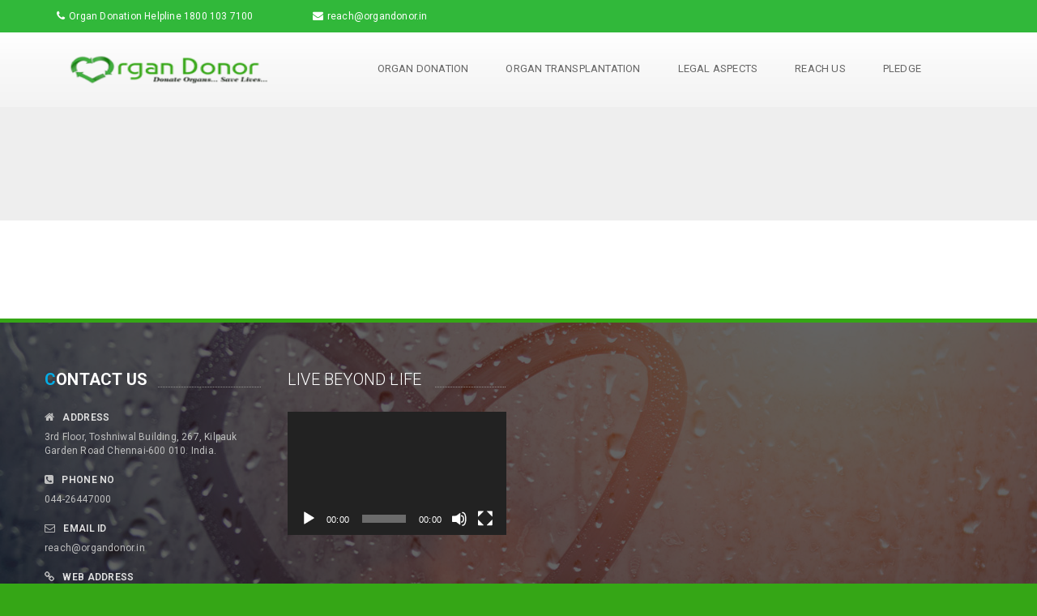

--- FILE ---
content_type: text/html; charset=UTF-8
request_url: https://organdonor.in/successful-stories/
body_size: 53203
content:
<!DOCTYPE html>
<html lang="en-US">
    <head>
                <meta http-equiv="Content-Type" content="text/html; charset=utf-8" />
        <title> 
              Successful Stories        </title>
        <meta name="viewport" content="width=device-width, initial-scale=1.0">

        <!--[if lt IE 9]>
        <link rel="stylesheet" type="text/css" href="css/ie.css" />
        <script type="text/javascript" language="javascript" src="js/html5shiv.js"></script>
        <![endif]-->
        <meta name='robots' content='max-image-preview:large' />
	<style>img:is([sizes="auto" i], [sizes^="auto," i]) { contain-intrinsic-size: 3000px 1500px }</style>
	<link rel='dns-prefetch' href='//fonts.googleapis.com' />
<link rel="alternate" type="application/rss+xml" title="Organ Donor &raquo; Feed" href="https://organdonor.in/feed/" />
<script type="text/javascript">
/* <![CDATA[ */
window._wpemojiSettings = {"baseUrl":"https:\/\/s.w.org\/images\/core\/emoji\/15.0.3\/72x72\/","ext":".png","svgUrl":"https:\/\/s.w.org\/images\/core\/emoji\/15.0.3\/svg\/","svgExt":".svg","source":{"concatemoji":"https:\/\/organdonor.in\/wp-includes\/js\/wp-emoji-release.min.js?ver=6.7.4"}};
/*! This file is auto-generated */
!function(i,n){var o,s,e;function c(e){try{var t={supportTests:e,timestamp:(new Date).valueOf()};sessionStorage.setItem(o,JSON.stringify(t))}catch(e){}}function p(e,t,n){e.clearRect(0,0,e.canvas.width,e.canvas.height),e.fillText(t,0,0);var t=new Uint32Array(e.getImageData(0,0,e.canvas.width,e.canvas.height).data),r=(e.clearRect(0,0,e.canvas.width,e.canvas.height),e.fillText(n,0,0),new Uint32Array(e.getImageData(0,0,e.canvas.width,e.canvas.height).data));return t.every(function(e,t){return e===r[t]})}function u(e,t,n){switch(t){case"flag":return n(e,"\ud83c\udff3\ufe0f\u200d\u26a7\ufe0f","\ud83c\udff3\ufe0f\u200b\u26a7\ufe0f")?!1:!n(e,"\ud83c\uddfa\ud83c\uddf3","\ud83c\uddfa\u200b\ud83c\uddf3")&&!n(e,"\ud83c\udff4\udb40\udc67\udb40\udc62\udb40\udc65\udb40\udc6e\udb40\udc67\udb40\udc7f","\ud83c\udff4\u200b\udb40\udc67\u200b\udb40\udc62\u200b\udb40\udc65\u200b\udb40\udc6e\u200b\udb40\udc67\u200b\udb40\udc7f");case"emoji":return!n(e,"\ud83d\udc26\u200d\u2b1b","\ud83d\udc26\u200b\u2b1b")}return!1}function f(e,t,n){var r="undefined"!=typeof WorkerGlobalScope&&self instanceof WorkerGlobalScope?new OffscreenCanvas(300,150):i.createElement("canvas"),a=r.getContext("2d",{willReadFrequently:!0}),o=(a.textBaseline="top",a.font="600 32px Arial",{});return e.forEach(function(e){o[e]=t(a,e,n)}),o}function t(e){var t=i.createElement("script");t.src=e,t.defer=!0,i.head.appendChild(t)}"undefined"!=typeof Promise&&(o="wpEmojiSettingsSupports",s=["flag","emoji"],n.supports={everything:!0,everythingExceptFlag:!0},e=new Promise(function(e){i.addEventListener("DOMContentLoaded",e,{once:!0})}),new Promise(function(t){var n=function(){try{var e=JSON.parse(sessionStorage.getItem(o));if("object"==typeof e&&"number"==typeof e.timestamp&&(new Date).valueOf()<e.timestamp+604800&&"object"==typeof e.supportTests)return e.supportTests}catch(e){}return null}();if(!n){if("undefined"!=typeof Worker&&"undefined"!=typeof OffscreenCanvas&&"undefined"!=typeof URL&&URL.createObjectURL&&"undefined"!=typeof Blob)try{var e="postMessage("+f.toString()+"("+[JSON.stringify(s),u.toString(),p.toString()].join(",")+"));",r=new Blob([e],{type:"text/javascript"}),a=new Worker(URL.createObjectURL(r),{name:"wpTestEmojiSupports"});return void(a.onmessage=function(e){c(n=e.data),a.terminate(),t(n)})}catch(e){}c(n=f(s,u,p))}t(n)}).then(function(e){for(var t in e)n.supports[t]=e[t],n.supports.everything=n.supports.everything&&n.supports[t],"flag"!==t&&(n.supports.everythingExceptFlag=n.supports.everythingExceptFlag&&n.supports[t]);n.supports.everythingExceptFlag=n.supports.everythingExceptFlag&&!n.supports.flag,n.DOMReady=!1,n.readyCallback=function(){n.DOMReady=!0}}).then(function(){return e}).then(function(){var e;n.supports.everything||(n.readyCallback(),(e=n.source||{}).concatemoji?t(e.concatemoji):e.wpemoji&&e.twemoji&&(t(e.twemoji),t(e.wpemoji)))}))}((window,document),window._wpemojiSettings);
/* ]]> */
</script>
<link rel='stylesheet' id='dashicons-css' href='https://organdonor.in/wp-includes/css/dashicons.min.css?ver=6.7.4' type='text/css' media='all' />
<link rel='stylesheet' id='menu-icons-extra-css' href='https://organdonor.in/wp-content/plugins/menu-icons/css/extra.min.css?ver=0.13.16' type='text/css' media='all' />
<style id='wp-emoji-styles-inline-css' type='text/css'>

	img.wp-smiley, img.emoji {
		display: inline !important;
		border: none !important;
		box-shadow: none !important;
		height: 1em !important;
		width: 1em !important;
		margin: 0 0.07em !important;
		vertical-align: -0.1em !important;
		background: none !important;
		padding: 0 !important;
	}
</style>
<link rel='stylesheet' id='wp-block-library-css' href='https://organdonor.in/wp-includes/css/dist/block-library/style.min.css?ver=6.7.4' type='text/css' media='all' />
<style id='classic-theme-styles-inline-css' type='text/css'>
/*! This file is auto-generated */
.wp-block-button__link{color:#fff;background-color:#32373c;border-radius:9999px;box-shadow:none;text-decoration:none;padding:calc(.667em + 2px) calc(1.333em + 2px);font-size:1.125em}.wp-block-file__button{background:#32373c;color:#fff;text-decoration:none}
</style>
<style id='global-styles-inline-css' type='text/css'>
:root{--wp--preset--aspect-ratio--square: 1;--wp--preset--aspect-ratio--4-3: 4/3;--wp--preset--aspect-ratio--3-4: 3/4;--wp--preset--aspect-ratio--3-2: 3/2;--wp--preset--aspect-ratio--2-3: 2/3;--wp--preset--aspect-ratio--16-9: 16/9;--wp--preset--aspect-ratio--9-16: 9/16;--wp--preset--color--black: #000000;--wp--preset--color--cyan-bluish-gray: #abb8c3;--wp--preset--color--white: #ffffff;--wp--preset--color--pale-pink: #f78da7;--wp--preset--color--vivid-red: #cf2e2e;--wp--preset--color--luminous-vivid-orange: #ff6900;--wp--preset--color--luminous-vivid-amber: #fcb900;--wp--preset--color--light-green-cyan: #7bdcb5;--wp--preset--color--vivid-green-cyan: #00d084;--wp--preset--color--pale-cyan-blue: #8ed1fc;--wp--preset--color--vivid-cyan-blue: #0693e3;--wp--preset--color--vivid-purple: #9b51e0;--wp--preset--gradient--vivid-cyan-blue-to-vivid-purple: linear-gradient(135deg,rgba(6,147,227,1) 0%,rgb(155,81,224) 100%);--wp--preset--gradient--light-green-cyan-to-vivid-green-cyan: linear-gradient(135deg,rgb(122,220,180) 0%,rgb(0,208,130) 100%);--wp--preset--gradient--luminous-vivid-amber-to-luminous-vivid-orange: linear-gradient(135deg,rgba(252,185,0,1) 0%,rgba(255,105,0,1) 100%);--wp--preset--gradient--luminous-vivid-orange-to-vivid-red: linear-gradient(135deg,rgba(255,105,0,1) 0%,rgb(207,46,46) 100%);--wp--preset--gradient--very-light-gray-to-cyan-bluish-gray: linear-gradient(135deg,rgb(238,238,238) 0%,rgb(169,184,195) 100%);--wp--preset--gradient--cool-to-warm-spectrum: linear-gradient(135deg,rgb(74,234,220) 0%,rgb(151,120,209) 20%,rgb(207,42,186) 40%,rgb(238,44,130) 60%,rgb(251,105,98) 80%,rgb(254,248,76) 100%);--wp--preset--gradient--blush-light-purple: linear-gradient(135deg,rgb(255,206,236) 0%,rgb(152,150,240) 100%);--wp--preset--gradient--blush-bordeaux: linear-gradient(135deg,rgb(254,205,165) 0%,rgb(254,45,45) 50%,rgb(107,0,62) 100%);--wp--preset--gradient--luminous-dusk: linear-gradient(135deg,rgb(255,203,112) 0%,rgb(199,81,192) 50%,rgb(65,88,208) 100%);--wp--preset--gradient--pale-ocean: linear-gradient(135deg,rgb(255,245,203) 0%,rgb(182,227,212) 50%,rgb(51,167,181) 100%);--wp--preset--gradient--electric-grass: linear-gradient(135deg,rgb(202,248,128) 0%,rgb(113,206,126) 100%);--wp--preset--gradient--midnight: linear-gradient(135deg,rgb(2,3,129) 0%,rgb(40,116,252) 100%);--wp--preset--font-size--small: 13px;--wp--preset--font-size--medium: 20px;--wp--preset--font-size--large: 36px;--wp--preset--font-size--x-large: 42px;--wp--preset--font-family--inter: "Inter", sans-serif;--wp--preset--font-family--cardo: Cardo;--wp--preset--spacing--20: 0.44rem;--wp--preset--spacing--30: 0.67rem;--wp--preset--spacing--40: 1rem;--wp--preset--spacing--50: 1.5rem;--wp--preset--spacing--60: 2.25rem;--wp--preset--spacing--70: 3.38rem;--wp--preset--spacing--80: 5.06rem;--wp--preset--shadow--natural: 6px 6px 9px rgba(0, 0, 0, 0.2);--wp--preset--shadow--deep: 12px 12px 50px rgba(0, 0, 0, 0.4);--wp--preset--shadow--sharp: 6px 6px 0px rgba(0, 0, 0, 0.2);--wp--preset--shadow--outlined: 6px 6px 0px -3px rgba(255, 255, 255, 1), 6px 6px rgba(0, 0, 0, 1);--wp--preset--shadow--crisp: 6px 6px 0px rgba(0, 0, 0, 1);}:where(.is-layout-flex){gap: 0.5em;}:where(.is-layout-grid){gap: 0.5em;}body .is-layout-flex{display: flex;}.is-layout-flex{flex-wrap: wrap;align-items: center;}.is-layout-flex > :is(*, div){margin: 0;}body .is-layout-grid{display: grid;}.is-layout-grid > :is(*, div){margin: 0;}:where(.wp-block-columns.is-layout-flex){gap: 2em;}:where(.wp-block-columns.is-layout-grid){gap: 2em;}:where(.wp-block-post-template.is-layout-flex){gap: 1.25em;}:where(.wp-block-post-template.is-layout-grid){gap: 1.25em;}.has-black-color{color: var(--wp--preset--color--black) !important;}.has-cyan-bluish-gray-color{color: var(--wp--preset--color--cyan-bluish-gray) !important;}.has-white-color{color: var(--wp--preset--color--white) !important;}.has-pale-pink-color{color: var(--wp--preset--color--pale-pink) !important;}.has-vivid-red-color{color: var(--wp--preset--color--vivid-red) !important;}.has-luminous-vivid-orange-color{color: var(--wp--preset--color--luminous-vivid-orange) !important;}.has-luminous-vivid-amber-color{color: var(--wp--preset--color--luminous-vivid-amber) !important;}.has-light-green-cyan-color{color: var(--wp--preset--color--light-green-cyan) !important;}.has-vivid-green-cyan-color{color: var(--wp--preset--color--vivid-green-cyan) !important;}.has-pale-cyan-blue-color{color: var(--wp--preset--color--pale-cyan-blue) !important;}.has-vivid-cyan-blue-color{color: var(--wp--preset--color--vivid-cyan-blue) !important;}.has-vivid-purple-color{color: var(--wp--preset--color--vivid-purple) !important;}.has-black-background-color{background-color: var(--wp--preset--color--black) !important;}.has-cyan-bluish-gray-background-color{background-color: var(--wp--preset--color--cyan-bluish-gray) !important;}.has-white-background-color{background-color: var(--wp--preset--color--white) !important;}.has-pale-pink-background-color{background-color: var(--wp--preset--color--pale-pink) !important;}.has-vivid-red-background-color{background-color: var(--wp--preset--color--vivid-red) !important;}.has-luminous-vivid-orange-background-color{background-color: var(--wp--preset--color--luminous-vivid-orange) !important;}.has-luminous-vivid-amber-background-color{background-color: var(--wp--preset--color--luminous-vivid-amber) !important;}.has-light-green-cyan-background-color{background-color: var(--wp--preset--color--light-green-cyan) !important;}.has-vivid-green-cyan-background-color{background-color: var(--wp--preset--color--vivid-green-cyan) !important;}.has-pale-cyan-blue-background-color{background-color: var(--wp--preset--color--pale-cyan-blue) !important;}.has-vivid-cyan-blue-background-color{background-color: var(--wp--preset--color--vivid-cyan-blue) !important;}.has-vivid-purple-background-color{background-color: var(--wp--preset--color--vivid-purple) !important;}.has-black-border-color{border-color: var(--wp--preset--color--black) !important;}.has-cyan-bluish-gray-border-color{border-color: var(--wp--preset--color--cyan-bluish-gray) !important;}.has-white-border-color{border-color: var(--wp--preset--color--white) !important;}.has-pale-pink-border-color{border-color: var(--wp--preset--color--pale-pink) !important;}.has-vivid-red-border-color{border-color: var(--wp--preset--color--vivid-red) !important;}.has-luminous-vivid-orange-border-color{border-color: var(--wp--preset--color--luminous-vivid-orange) !important;}.has-luminous-vivid-amber-border-color{border-color: var(--wp--preset--color--luminous-vivid-amber) !important;}.has-light-green-cyan-border-color{border-color: var(--wp--preset--color--light-green-cyan) !important;}.has-vivid-green-cyan-border-color{border-color: var(--wp--preset--color--vivid-green-cyan) !important;}.has-pale-cyan-blue-border-color{border-color: var(--wp--preset--color--pale-cyan-blue) !important;}.has-vivid-cyan-blue-border-color{border-color: var(--wp--preset--color--vivid-cyan-blue) !important;}.has-vivid-purple-border-color{border-color: var(--wp--preset--color--vivid-purple) !important;}.has-vivid-cyan-blue-to-vivid-purple-gradient-background{background: var(--wp--preset--gradient--vivid-cyan-blue-to-vivid-purple) !important;}.has-light-green-cyan-to-vivid-green-cyan-gradient-background{background: var(--wp--preset--gradient--light-green-cyan-to-vivid-green-cyan) !important;}.has-luminous-vivid-amber-to-luminous-vivid-orange-gradient-background{background: var(--wp--preset--gradient--luminous-vivid-amber-to-luminous-vivid-orange) !important;}.has-luminous-vivid-orange-to-vivid-red-gradient-background{background: var(--wp--preset--gradient--luminous-vivid-orange-to-vivid-red) !important;}.has-very-light-gray-to-cyan-bluish-gray-gradient-background{background: var(--wp--preset--gradient--very-light-gray-to-cyan-bluish-gray) !important;}.has-cool-to-warm-spectrum-gradient-background{background: var(--wp--preset--gradient--cool-to-warm-spectrum) !important;}.has-blush-light-purple-gradient-background{background: var(--wp--preset--gradient--blush-light-purple) !important;}.has-blush-bordeaux-gradient-background{background: var(--wp--preset--gradient--blush-bordeaux) !important;}.has-luminous-dusk-gradient-background{background: var(--wp--preset--gradient--luminous-dusk) !important;}.has-pale-ocean-gradient-background{background: var(--wp--preset--gradient--pale-ocean) !important;}.has-electric-grass-gradient-background{background: var(--wp--preset--gradient--electric-grass) !important;}.has-midnight-gradient-background{background: var(--wp--preset--gradient--midnight) !important;}.has-small-font-size{font-size: var(--wp--preset--font-size--small) !important;}.has-medium-font-size{font-size: var(--wp--preset--font-size--medium) !important;}.has-large-font-size{font-size: var(--wp--preset--font-size--large) !important;}.has-x-large-font-size{font-size: var(--wp--preset--font-size--x-large) !important;}
:where(.wp-block-post-template.is-layout-flex){gap: 1.25em;}:where(.wp-block-post-template.is-layout-grid){gap: 1.25em;}
:where(.wp-block-columns.is-layout-flex){gap: 2em;}:where(.wp-block-columns.is-layout-grid){gap: 2em;}
:root :where(.wp-block-pullquote){font-size: 1.5em;line-height: 1.6;}
</style>
<link rel='stylesheet' id='woocommerce-layout-css' href='https://organdonor.in/wp-content/plugins/woocommerce/assets/css/woocommerce-layout.css?ver=9.6.3' type='text/css' media='all' />
<link rel='stylesheet' id='woocommerce-smallscreen-css' href='https://organdonor.in/wp-content/plugins/woocommerce/assets/css/woocommerce-smallscreen.css?ver=9.6.3' type='text/css' media='only screen and (max-width: 768px)' />
<link rel='stylesheet' id='woocommerce-general-css' href='https://organdonor.in/wp-content/plugins/woocommerce/assets/css/woocommerce.css?ver=9.6.3' type='text/css' media='all' />
<style id='woocommerce-inline-inline-css' type='text/css'>
.woocommerce form .form-row .required { visibility: visible; }
</style>
<link rel='stylesheet' id='brands-styles-css' href='https://organdonor.in/wp-content/plugins/woocommerce/assets/css/brands.css?ver=9.6.3' type='text/css' media='all' />
<style id='akismet-widget-style-inline-css' type='text/css'>

			.a-stats {
				--akismet-color-mid-green: #357b49;
				--akismet-color-white: #fff;
				--akismet-color-light-grey: #f6f7f7;

				max-width: 350px;
				width: auto;
			}

			.a-stats * {
				all: unset;
				box-sizing: border-box;
			}

			.a-stats strong {
				font-weight: 600;
			}

			.a-stats a.a-stats__link,
			.a-stats a.a-stats__link:visited,
			.a-stats a.a-stats__link:active {
				background: var(--akismet-color-mid-green);
				border: none;
				box-shadow: none;
				border-radius: 8px;
				color: var(--akismet-color-white);
				cursor: pointer;
				display: block;
				font-family: -apple-system, BlinkMacSystemFont, 'Segoe UI', 'Roboto', 'Oxygen-Sans', 'Ubuntu', 'Cantarell', 'Helvetica Neue', sans-serif;
				font-weight: 500;
				padding: 12px;
				text-align: center;
				text-decoration: none;
				transition: all 0.2s ease;
			}

			/* Extra specificity to deal with TwentyTwentyOne focus style */
			.widget .a-stats a.a-stats__link:focus {
				background: var(--akismet-color-mid-green);
				color: var(--akismet-color-white);
				text-decoration: none;
			}

			.a-stats a.a-stats__link:hover {
				filter: brightness(110%);
				box-shadow: 0 4px 12px rgba(0, 0, 0, 0.06), 0 0 2px rgba(0, 0, 0, 0.16);
			}

			.a-stats .count {
				color: var(--akismet-color-white);
				display: block;
				font-size: 1.5em;
				line-height: 1.4;
				padding: 0 13px;
				white-space: nowrap;
			}
		
</style>
<link rel='stylesheet' id='js_composer_front-css' href='https://organdonor.in/wp-content/plugins/js_composer/assets/css/js_composer.min.css?ver=6.2.0' type='text/css' media='all' />
<link rel='stylesheet' id='google_fonts-css' href='https://fonts.googleapis.com/css?family=Roboto%3A400%2C900italic%2C700italic%2C900%2C700%2C500italic%2C500%2C400italic%2C300italic%2C300%2C100italic%2C100%7COpen+Sans%3A400%2C300%2C400italic%2C300italic%2C600%2C600italic%2C700italic%2C700%2C800%7CSource+Sans+Pro%3A400%2C200%2C200italic%2C300%2C300italic%2C400italic%2C600%2C600italic%2C700&#038;ver=6.7.4' type='text/css' media='all' />
<link rel='stylesheet' id='bootstrap-css' href='https://organdonor.in/wp-content/themes/organdonor/css/bootstrap.css?ver=6.7.4' type='text/css' media='all' />
<link rel='stylesheet' id='font-awesome2-css' href='https://organdonor.in/wp-content/themes/organdonor/font-awesome/css/font-awesome.css?ver=6.7.4' type='text/css' media='all' />
<link rel='stylesheet' id='main_style-css' href='https://organdonor.in/wp-content/themes/organdonor/style.css?ver=6.7.4' type='text/css' media='all' />
<link rel='stylesheet' id='sh_google_custom_font-css' href='https://fonts.googleapis.com/css?family=Roboto%3A400%2C300%2C600%2C700%2C800&#038;ver=6.7.4' type='text/css' media='all' />
<link rel='stylesheet' id='layput_default_width-css' href='https://organdonor.in/wp-content/themes/organdonor/css/style1.css?ver=6.7.4' type='text/css' media='all' />
<link rel='stylesheet' id='rtl_syle-css' href='https://organdonor.in/wp-content/themes/organdonor/css/responsive.css?ver=6.7.4' type='text/css' media='all' />
<link rel='stylesheet' id='color-css' href='https://organdonor.in/wp-content/themes/organdonor/css/color.css?ver=6.7.4' type='text/css' media='all' />
<script type="text/javascript" src="https://organdonor.in/wp-includes/js/jquery/jquery.min.js?ver=3.7.1" id="jquery-core-js"></script>
<script type="text/javascript" src="https://organdonor.in/wp-includes/js/jquery/jquery-migrate.min.js?ver=3.4.1" id="jquery-migrate-js"></script>
<script type="text/javascript" src="https://organdonor.in/wp-content/plugins/woocommerce/assets/js/jquery-blockui/jquery.blockUI.min.js?ver=2.7.0-wc.9.6.3" id="jquery-blockui-js" data-wp-strategy="defer"></script>
<script type="text/javascript" id="wc-add-to-cart-js-extra">
/* <![CDATA[ */
var wc_add_to_cart_params = {"ajax_url":"\/wp-admin\/admin-ajax.php","wc_ajax_url":"\/?wc-ajax=%%endpoint%%","i18n_view_cart":"View cart","cart_url":"https:\/\/organdonor.in\/cart-2\/","is_cart":"","cart_redirect_after_add":"no"};
/* ]]> */
</script>
<script type="text/javascript" src="https://organdonor.in/wp-content/plugins/woocommerce/assets/js/frontend/add-to-cart.min.js?ver=9.6.3" id="wc-add-to-cart-js" data-wp-strategy="defer"></script>
<script type="text/javascript" src="https://organdonor.in/wp-content/plugins/woocommerce/assets/js/js-cookie/js.cookie.min.js?ver=2.1.4-wc.9.6.3" id="js-cookie-js" defer="defer" data-wp-strategy="defer"></script>
<script type="text/javascript" id="woocommerce-js-extra">
/* <![CDATA[ */
var woocommerce_params = {"ajax_url":"\/wp-admin\/admin-ajax.php","wc_ajax_url":"\/?wc-ajax=%%endpoint%%"};
/* ]]> */
</script>
<script type="text/javascript" src="https://organdonor.in/wp-content/plugins/woocommerce/assets/js/frontend/woocommerce.min.js?ver=9.6.3" id="woocommerce-js" defer="defer" data-wp-strategy="defer"></script>
<script type="text/javascript" src="https://organdonor.in/wp-content/plugins/js_composer/assets/js/vendors/woocommerce-add-to-cart.js?ver=6.2.0" id="vc_woocommerce-add-to-cart-js-js"></script>
<link rel="https://api.w.org/" href="https://organdonor.in/wp-json/" /><link rel="alternate" title="JSON" type="application/json" href="https://organdonor.in/wp-json/wp/v2/pages/1485" /><link rel="EditURI" type="application/rsd+xml" title="RSD" href="https://organdonor.in/xmlrpc.php?rsd" />
<meta name="generator" content="WordPress 6.7.4" />
<meta name="generator" content="WooCommerce 9.6.3" />
<link rel="canonical" href="https://organdonor.in/successful-stories/" />
<link rel='shortlink' href='https://organdonor.in/?p=1485' />
<link rel="alternate" title="oEmbed (JSON)" type="application/json+oembed" href="https://organdonor.in/wp-json/oembed/1.0/embed?url=https%3A%2F%2Forgandonor.in%2Fsuccessful-stories%2F" />
<link rel="alternate" title="oEmbed (XML)" type="text/xml+oembed" href="https://organdonor.in/wp-json/oembed/1.0/embed?url=https%3A%2F%2Forgandonor.in%2Fsuccessful-stories%2F&#038;format=xml" />
<script type="text/javascript"> if( ajaxurl === undefined ) var ajaxurl = "https://organdonor.in/wp-admin/admin-ajax.php";</script>        <script type="text/javascript">
            var c_crd_no = "The credit card number appears to be invalid.", c_crd_cvc = "The CVC number appears to be invalid.", c_amount = "Select or Enter the Amount.";
        </script>
        <style type="text/css">
        body, p {font-family:Roboto !important ;}h1 {font-family:Roboto !important ;}h2 {font-family:Roboto !important ;}h3 {font-family:Roboto !important ;}h4 {font-family:Roboto !important ;}h5 {font-family:Roboto !important ;}h6 {font-family:Roboto !important ;}        </style>
        <style></style>
<style title="sh_color_scheme"></style>        	<noscript><style>.woocommerce-product-gallery{ opacity: 1 !important; }</style></noscript>
	<meta name="generator" content="Powered by WPBakery Page Builder - drag and drop page builder for WordPress."/>
<style type="text/css" id="custom-background-css">
body.custom-background { background-color: #35a616; }
</style>
	<style class='wp-fonts-local' type='text/css'>
@font-face{font-family:Inter;font-style:normal;font-weight:300 900;font-display:fallback;src:url('https://organdonor.in/wp-content/plugins/woocommerce/assets/fonts/Inter-VariableFont_slnt,wght.woff2') format('woff2');font-stretch:normal;}
@font-face{font-family:Cardo;font-style:normal;font-weight:400;font-display:fallback;src:url('https://organdonor.in/wp-content/plugins/woocommerce/assets/fonts/cardo_normal_400.woff2') format('woff2');}
</style>
		<style type="text/css" id="wp-custom-css">
			img{
     max-width:100%;
     height:auto;
}		</style>
		<noscript><style> .wpb_animate_when_almost_visible { opacity: 1; }</style></noscript>
    </head>
        <body class="page-template-default page page-id-1485 custom-background theme-organdonor woocommerce-no-js wpb-js-composer js-comp-ver-6.2.0 vc_responsive"  style=" ">
        <div id="hidden_popup_donation_btn_click" style="display: none;"></div><div class="modal fade" id="myModal" tabindex="-1" role="dialog" aria-labelledby="myModalLabel" aria-hidden="true"></div>        <div class="theme-layout " >
            <div id="top-bar" class="modern">
                <div class="container">
                    <ul>
                                                <li><i class="icon-phone"></i><a href="http://www.mohanfoundation.org/helpline.asp" title="">Organ Donation Helpline  1800 103 7100</a></li>                        <li><i class="icon-envelope"></i><a href="http://organdonor.in/contact-us/" title="">reach@organdonor.in</a></li>                    </ul>
                                            <div class="header-social">
                            <ul>
                                                                                                                                
                                                                                            </ul>
                        </div>
                                    </div>
            </div>
            <!--top bar-->

            <header class="header2 sticky">
                <div class="container">
                    <div class="logo"> 
                                                <a href="https://organdonor.in" title="Organ Donor">
                             <h1 >
                                <img src="https://organdonor.in/wp-content/uploads/2020/02/logo1.png" alt="" style=" width:250px; height:64px;" />                                 </h1>
                        </a>
                                            </div>
                                        <!-- Logo -->
                    <nav class="menu">
                        <ul id="menu-navigation" class=""><li id="menu-item-2727" class="menu-item menu-item-type-post_type menu-item-object-page menu-item-has-children menu-item-2727 dropdown"><a title="Organ Donation" href="https://organdonor.in/organ-donation-2/"><i class="icon-circle"></i>Organ Donation</a>
<ul role="menu" class=" sub-menu">
	<li id="menu-item-2693" class="menu-item menu-item-type-custom menu-item-object-custom menu-item-2693"><a title="What is Organ Donation" href="http://organdonor.in/portfolio/whats-is-organ-donation/">What is Organ Donation</a></li>
	<li id="menu-item-2694" class="menu-item menu-item-type-custom menu-item-object-custom menu-item-2694"><a title="What can I donate" href="http://organdonor.in/portfolio/what-can-i-donate/">What can I donate</a></li>
	<li id="menu-item-2695" class="menu-item menu-item-type-custom menu-item-object-custom menu-item-2695"><a title="How to become an organ donor" href="http://organdonor.in/portfolio/how-to-become-an-organ-donor/">How to become an organ donor</a></li>
	<li id="menu-item-2696" class="menu-item menu-item-type-custom menu-item-object-custom menu-item-2696"><a title="Where can I donate" href="http://organdonor.in/portfolio/where-can-i-donate/">Where can I donate</a></li>
	<li id="menu-item-2738" class="menu-item menu-item-type-post_type menu-item-object-post menu-item-2738"><a title="BRAIN DEATH" href="https://organdonor.in/brain-death/">BRAIN DEATH</a></li>
	<li id="menu-item-2737" class="menu-item menu-item-type-post_type menu-item-object-post menu-item-2737"><a title="Organ Donation and Religion" href="https://organdonor.in/organ-donation-and-religion/">Organ Donation and Religion</a></li>
	<li id="menu-item-2736" class="menu-item menu-item-type-post_type menu-item-object-post menu-item-2736"><a title="Eye Donation" href="https://organdonor.in/eye-donation/">Eye Donation</a></li>
	<li id="menu-item-2739" class="menu-item menu-item-type-post_type menu-item-object-post menu-item-2739"><a title="BODY DONATION" href="https://organdonor.in/body-donation/">BODY DONATION</a></li>
	<li id="menu-item-2741" class="menu-item menu-item-type-post_type menu-item-object-post menu-item-2741"><a title="FAQs" href="https://organdonor.in/faqs/">FAQs</a></li>
	<li id="menu-item-2699" class="menu-item menu-item-type-custom menu-item-object-custom menu-item-has-children menu-item-2699 dropdown"><a title="Success Stories" href="http://organdonor.in/category/success-story/">Success Stories</a>
	<ul role="menu" class=" sub-menu">
		<li id="menu-item-2743" class="menu-item menu-item-type-post_type menu-item-object-post menu-item-2743"><a title="Light a Life – Success Story of Reena Raju" href="https://organdonor.in/light-a-life-success-story-of-reena-raju/">Light a Life – Success Story of Reena Raju</a></li>
		<li id="menu-item-2744" class="menu-item menu-item-type-post_type menu-item-object-post menu-item-2744"><a title="Pavan – gave new breath of life to six people" href="https://organdonor.in/pavan-gave-new-breath-of-life-to-six-people/">Pavan – gave new breath of life to six people</a></li>
		<li id="menu-item-2745" class="menu-item menu-item-type-post_type menu-item-object-post menu-item-2745"><a title="Vasu Sandur – Running Life’s Race" href="https://organdonor.in/vasu-sandur-running-lifes-race/">Vasu Sandur – Running Life’s Race</a></li>
		<li id="menu-item-2746" class="menu-item menu-item-type-post_type menu-item-object-post menu-item-2746"><a title="Mr. Sagi Sivaji – A Saviour" href="https://organdonor.in/mr-sagi-sivaji-a-saviour/">Mr. Sagi Sivaji – A Saviour</a></li>
	</ul>
</li>
	<li id="menu-item-2697" class="menu-item menu-item-type-custom menu-item-object-custom menu-item-2697"><a title="Organ Donation Process" href="http://organdonor.in/dict_services/organ-donation-process/">Organ Donation Process</a></li>
	<li id="menu-item-2698" class="menu-item menu-item-type-custom menu-item-object-custom menu-item-2698"><a title="MYTHS &amp; FACTS" href="http://organdonor.in/dict_services/myths-vs-facts/">MYTHS &#038; FACTS</a></li>
</ul>
</li>
<li id="menu-item-2692" class="menu-item menu-item-type-custom menu-item-object-custom menu-item-has-children menu-item-2692 dropdown"><a title="Organ Transplantation" href="http://organdonor.in/category/organ-transplantation/"><i class="icon-circle"></i>Organ Transplantation</a>
<ul role="menu" class=" sub-menu">
	<li id="menu-item-2729" class="menu-item menu-item-type-post_type menu-item-object-post menu-item-2729"><a title="Kidney Transplant" href="https://organdonor.in/kidney-transplantation/">Kidney Transplant</a></li>
	<li id="menu-item-2731" class="menu-item menu-item-type-post_type menu-item-object-post menu-item-2731"><a title="Liver Transplant" href="https://organdonor.in/liver-transplantation/">Liver Transplant</a></li>
	<li id="menu-item-2742" class="menu-item menu-item-type-post_type menu-item-object-post menu-item-2742"><a title="Lung Transplant" href="https://organdonor.in/lung-transplant/">Lung Transplant</a></li>
	<li id="menu-item-2730" class="menu-item menu-item-type-post_type menu-item-object-post menu-item-2730"><a title="Heart Transplant" href="https://organdonor.in/heart-transplantation/">Heart Transplant</a></li>
	<li id="menu-item-2735" class="menu-item menu-item-type-post_type menu-item-object-post menu-item-2735"><a title="Pancreas Transplant" href="https://organdonor.in/pancreas-transplant/">Pancreas Transplant</a></li>
	<li id="menu-item-2734" class="menu-item menu-item-type-post_type menu-item-object-post menu-item-2734"><a title="Intestinal Transplant" href="https://organdonor.in/intestinal-transplant/">Intestinal Transplant</a></li>
	<li id="menu-item-2733" class="menu-item menu-item-type-post_type menu-item-object-post menu-item-2733"><a title="How to register to get an organ for transplant?" href="https://organdonor.in/how-to-register-to-get-an-organ-for-transplant/">How to register to get an organ for transplant?</a></li>
	<li id="menu-item-2732" class="menu-item menu-item-type-post_type menu-item-object-post menu-item-2732"><a title="Where does the registration happen and when will transplant happen?" href="https://organdonor.in/where-does-the-registration-happen-and-when-will-transplant-happen/">Where does the registration happen and when will transplant happen?</a></li>
</ul>
</li>
<li id="menu-item-2740" class="menu-item menu-item-type-post_type menu-item-object-post menu-item-has-children menu-item-2740 dropdown"><a title="Legal Aspects" href="https://organdonor.in/laws/"><i class="icon-circle"></i>Legal Aspects</a>
<ul role="menu" class=" sub-menu">
	<li id="menu-item-2687" class="menu-item menu-item-type-custom menu-item-object-custom menu-item-2687"><a title="THOA RULES  2014" target="_blank" href="http://organdonor.in/pdf/THOA-Rules-2014.pdf">THOA RULES  2014</a></li>
	<li id="menu-item-2689" class="menu-item menu-item-type-custom menu-item-object-custom menu-item-2689"><a title="THOA  Amendment 2011" target="_blank" href="http://organdonor.in/pdf/THOA-amendment-2011.pdf">THOA  Amendment 2011</a></li>
	<li id="menu-item-2691" class="menu-item menu-item-type-custom menu-item-object-custom menu-item-2691"><a title="THOA Amended ACT 2011" href="http://organdonor.in/pdf/THOA-amended-ACT-2011.pdf">THOA Amended ACT 2011</a></li>
	<li id="menu-item-2688" class="menu-item menu-item-type-custom menu-item-object-custom menu-item-2688"><a title="THOA  ACT 1994" target="_blank" href="http://organdonor.in/pdf/THOA-ACT-1994.pdf">THOA  ACT 1994</a></li>
	<li id="menu-item-2690" class="menu-item menu-item-type-custom menu-item-object-custom menu-item-2690"><a title="THO RULES 1995" target="_blank" href="http://organdonor.in/pdf/THO-Rules-1995-Original-Rules.pdf">THO RULES 1995</a></li>
</ul>
</li>
<li id="menu-item-2728" class="menu-item menu-item-type-post_type menu-item-object-page menu-item-2728"><a title="Reach Us" href="https://organdonor.in/contact-us/"><i class="icon-circle"></i>Reach Us</a></li>
<li id="menu-item-2686" class="buttonpledge menu-item menu-item-type-custom menu-item-object-custom menu-item-2686"><a title="Pledge" href="http://organdonor.in/pledge/"><i class="icon-circle"></i>Pledge</a></li>
</ul>                    </nav>
                </div>
            </header>
                <div class="responsive-header">
        <div class="responsive-logo"> 
                        <a href="https://organdonor.in" title="Organ Donor">
                <img src="https://organdonor.in/wp-content/uploads/2020/02/logo1.png" alt="" style=" width:250px; height:64px;" />            </a>
                    </div>
        <span><i class="icon-align-justify"></i></span>
        <ul id="menu-footer" class=""><li class="menu-item menu-item-type-post_type menu-item-object-page menu-item-has-children menu-item-2727 dropdown"><a title="Organ Donation" href="https://organdonor.in/organ-donation-2/"><i class="icon-circle"></i>Organ Donation</a>
<ul role="menu" class=" sub-menu">
	<li class="menu-item menu-item-type-custom menu-item-object-custom menu-item-2693"><a title="What is Organ Donation" href="http://organdonor.in/portfolio/whats-is-organ-donation/">What is Organ Donation</a></li>
	<li class="menu-item menu-item-type-custom menu-item-object-custom menu-item-2694"><a title="What can I donate" href="http://organdonor.in/portfolio/what-can-i-donate/">What can I donate</a></li>
	<li class="menu-item menu-item-type-custom menu-item-object-custom menu-item-2695"><a title="How to become an organ donor" href="http://organdonor.in/portfolio/how-to-become-an-organ-donor/">How to become an organ donor</a></li>
	<li class="menu-item menu-item-type-custom menu-item-object-custom menu-item-2696"><a title="Where can I donate" href="http://organdonor.in/portfolio/where-can-i-donate/">Where can I donate</a></li>
	<li class="menu-item menu-item-type-post_type menu-item-object-post menu-item-2738"><a title="BRAIN DEATH" href="https://organdonor.in/brain-death/">BRAIN DEATH</a></li>
	<li class="menu-item menu-item-type-post_type menu-item-object-post menu-item-2737"><a title="Organ Donation and Religion" href="https://organdonor.in/organ-donation-and-religion/">Organ Donation and Religion</a></li>
	<li class="menu-item menu-item-type-post_type menu-item-object-post menu-item-2736"><a title="Eye Donation" href="https://organdonor.in/eye-donation/">Eye Donation</a></li>
	<li class="menu-item menu-item-type-post_type menu-item-object-post menu-item-2739"><a title="BODY DONATION" href="https://organdonor.in/body-donation/">BODY DONATION</a></li>
	<li class="menu-item menu-item-type-post_type menu-item-object-post menu-item-2741"><a title="FAQs" href="https://organdonor.in/faqs/">FAQs</a></li>
	<li class="menu-item menu-item-type-custom menu-item-object-custom menu-item-has-children menu-item-2699 dropdown"><a title="Success Stories" href="http://organdonor.in/category/success-story/">Success Stories</a>
	<ul role="menu" class=" sub-menu">
		<li class="menu-item menu-item-type-post_type menu-item-object-post menu-item-2743"><a title="Light a Life – Success Story of Reena Raju" href="https://organdonor.in/light-a-life-success-story-of-reena-raju/">Light a Life – Success Story of Reena Raju</a></li>
		<li class="menu-item menu-item-type-post_type menu-item-object-post menu-item-2744"><a title="Pavan – gave new breath of life to six people" href="https://organdonor.in/pavan-gave-new-breath-of-life-to-six-people/">Pavan – gave new breath of life to six people</a></li>
		<li class="menu-item menu-item-type-post_type menu-item-object-post menu-item-2745"><a title="Vasu Sandur – Running Life’s Race" href="https://organdonor.in/vasu-sandur-running-lifes-race/">Vasu Sandur – Running Life’s Race</a></li>
		<li class="menu-item menu-item-type-post_type menu-item-object-post menu-item-2746"><a title="Mr. Sagi Sivaji – A Saviour" href="https://organdonor.in/mr-sagi-sivaji-a-saviour/">Mr. Sagi Sivaji – A Saviour</a></li>
	</ul>
</li>
	<li class="menu-item menu-item-type-custom menu-item-object-custom menu-item-2697"><a title="Organ Donation Process" href="http://organdonor.in/dict_services/organ-donation-process/">Organ Donation Process</a></li>
	<li class="menu-item menu-item-type-custom menu-item-object-custom menu-item-2698"><a title="MYTHS &amp; FACTS" href="http://organdonor.in/dict_services/myths-vs-facts/">MYTHS &#038; FACTS</a></li>
</ul>
</li>
<li class="menu-item menu-item-type-custom menu-item-object-custom menu-item-has-children menu-item-2692 dropdown"><a title="Organ Transplantation" href="http://organdonor.in/category/organ-transplantation/"><i class="icon-circle"></i>Organ Transplantation</a>
<ul role="menu" class=" sub-menu">
	<li class="menu-item menu-item-type-post_type menu-item-object-post menu-item-2729"><a title="Kidney Transplant" href="https://organdonor.in/kidney-transplantation/">Kidney Transplant</a></li>
	<li class="menu-item menu-item-type-post_type menu-item-object-post menu-item-2731"><a title="Liver Transplant" href="https://organdonor.in/liver-transplantation/">Liver Transplant</a></li>
	<li class="menu-item menu-item-type-post_type menu-item-object-post menu-item-2742"><a title="Lung Transplant" href="https://organdonor.in/lung-transplant/">Lung Transplant</a></li>
	<li class="menu-item menu-item-type-post_type menu-item-object-post menu-item-2730"><a title="Heart Transplant" href="https://organdonor.in/heart-transplantation/">Heart Transplant</a></li>
	<li class="menu-item menu-item-type-post_type menu-item-object-post menu-item-2735"><a title="Pancreas Transplant" href="https://organdonor.in/pancreas-transplant/">Pancreas Transplant</a></li>
	<li class="menu-item menu-item-type-post_type menu-item-object-post menu-item-2734"><a title="Intestinal Transplant" href="https://organdonor.in/intestinal-transplant/">Intestinal Transplant</a></li>
	<li class="menu-item menu-item-type-post_type menu-item-object-post menu-item-2733"><a title="How to register to get an organ for transplant?" href="https://organdonor.in/how-to-register-to-get-an-organ-for-transplant/">How to register to get an organ for transplant?</a></li>
	<li class="menu-item menu-item-type-post_type menu-item-object-post menu-item-2732"><a title="Where does the registration happen and when will transplant happen?" href="https://organdonor.in/where-does-the-registration-happen-and-when-will-transplant-happen/">Where does the registration happen and when will transplant happen?</a></li>
</ul>
</li>
<li class="menu-item menu-item-type-post_type menu-item-object-post menu-item-has-children menu-item-2740 dropdown"><a title="Legal Aspects" href="https://organdonor.in/laws/"><i class="icon-circle"></i>Legal Aspects</a>
<ul role="menu" class=" sub-menu">
	<li class="menu-item menu-item-type-custom menu-item-object-custom menu-item-2687"><a title="THOA RULES  2014" target="_blank" href="http://organdonor.in/pdf/THOA-Rules-2014.pdf">THOA RULES  2014</a></li>
	<li class="menu-item menu-item-type-custom menu-item-object-custom menu-item-2689"><a title="THOA  Amendment 2011" target="_blank" href="http://organdonor.in/pdf/THOA-amendment-2011.pdf">THOA  Amendment 2011</a></li>
	<li class="menu-item menu-item-type-custom menu-item-object-custom menu-item-2691"><a title="THOA Amended ACT 2011" href="http://organdonor.in/pdf/THOA-amended-ACT-2011.pdf">THOA Amended ACT 2011</a></li>
	<li class="menu-item menu-item-type-custom menu-item-object-custom menu-item-2688"><a title="THOA  ACT 1994" target="_blank" href="http://organdonor.in/pdf/THOA-ACT-1994.pdf">THOA  ACT 1994</a></li>
	<li class="menu-item menu-item-type-custom menu-item-object-custom menu-item-2690"><a title="THO RULES 1995" target="_blank" href="http://organdonor.in/pdf/THO-Rules-1995-Original-Rules.pdf">THO RULES 1995</a></li>
</ul>
</li>
<li class="menu-item menu-item-type-post_type menu-item-object-page menu-item-2728"><a title="Reach Us" href="https://organdonor.in/contact-us/"><i class="icon-circle"></i>Reach Us</a></li>
<li class="buttonpledge menu-item menu-item-type-custom menu-item-object-custom menu-item-2686"><a title="Pledge" href="http://organdonor.in/pledge/"><i class="icon-circle"></i>Pledge</a></li>
</ul>    </div>
     
        <div class="no-top-image"></div>
    

<section class="">


<div class="left-content  ">
                                      
                                                                    <div class="default">
                                        
                    <section class="block "><div class="container"><div class="row"><div class="col-md-12 column"><div class="stories-carousel"><ul class="slides"><li><div class="row"></ul></div></div></div></div></section>
                    </div>
                                                                                
</section>
</div>

    <footer style="font-family:Roboto;background-image:url(http://organdonor.in/wp-content/uploads/2017/08/footer-bg-2.png);">
        <div class="container">
            <div class="row">
    <div class="col-md-3"><div class="footer-widget-title"><h4><strong><span>C</span>ONTACT US</strong> </h4></div>        <ul class="contact-details">
            <li>
                <span><i class="icon-home"></i>ADDRESS</span>
                <p>3rd Floor, Toshniwal Building, 267, Kilpauk Garden Road Chennai-600 010. India. </p>
            </li>
            <li>
                <span><i class="icon-phone-sign"></i>PHONE NO</span>
                <p>044-26447000</p>
            </li>
            <li>
                <span><i class="icon-envelope-alt"></i>EMAIL ID</span>
                <p><a href="mailto:reach@organdonor.in">reach@organdonor.in</a></p>
            </li>
            <li>
                <span><i class="icon-link"></i>WEB ADDRESS</span>
                <p><a href="https://organdonor.in">https://organdonor.in</a></p>
            </li>
        </ul>
        </div><div class="col-md-3"><div class="footer-widget-title"><h4>Live Beyond Life</h4></div><div style="width:100%;" class="wp-video"><!--[if lt IE 9]><script>document.createElement('video');</script><![endif]-->
<video class="wp-video-shortcode" id="video-1485-1" preload="metadata" controls="controls"><source type="video/youtube" src="https://www.youtube.com/watch?v=EmitFig6f-M&#038;_=1" /><a href="https://www.youtube.com/watch?v=EmitFig6f-M">https://www.youtube.com/watch?v=EmitFig6f-M</a></video></div></div>            </div>
        </div>
    </footer>

    


<div class="footer-bottom">

    <div class="container">

        <p>Designed By MOHAN Foundation @ 2022<span> All rights reserved.</span> </p>

        <div class="menu-home-container"><ul id="menu-home" class="menu"><li id="menu-item-2684" class="menu-item menu-item-type-custom menu-item-object-custom menu-item-home menu-item-2684"><a href="https://organdonor.in">Home</a></li>
<li id="menu-item-30" class="menu-item menu-item-type-post_type menu-item-object-page menu-item-30"><a href="https://organdonor.in/organ-donation-2/">Organ Donation</a></li>
<li id="menu-item-2156" class="menu-item menu-item-type-custom menu-item-object-custom menu-item-2156"><a href="https://organdonor.in/pledge/">Pledge Your Organs</a></li>
<li id="menu-item-2726" class="menu-item menu-item-type-post_type menu-item-object-page menu-item-2726"><a href="https://organdonor.in/contact-us/">Reach Us</a></li>
</ul></div>
    </div>

</div>

	<script type='text/javascript'>
		(function () {
			var c = document.body.className;
			c = c.replace(/woocommerce-no-js/, 'woocommerce-js');
			document.body.className = c;
		})();
	</script>
	<link rel='stylesheet' id='wc-blocks-style-css' href='https://organdonor.in/wp-content/plugins/woocommerce/assets/client/blocks/wc-blocks.css?ver=wc-9.6.3' type='text/css' media='all' />
<link rel='stylesheet' id='mediaelement-css' href='https://organdonor.in/wp-includes/js/mediaelement/mediaelementplayer-legacy.min.css?ver=4.2.17' type='text/css' media='all' />
<link rel='stylesheet' id='wp-mediaelement-css' href='https://organdonor.in/wp-includes/js/mediaelement/wp-mediaelement.min.css?ver=6.7.4' type='text/css' media='all' />
<script type="text/javascript" id="ajax-login-script-js-extra">
/* <![CDATA[ */
var ajax_login_object = {"ajaxurl":"https:\/\/organdonor.in\/wp-admin\/admin-ajax.php","redirecturl":"\/successful-stories\/","loadingmessage":"Sending user info, please wait..."};
/* ]]> */
</script>
<script type="text/javascript" src="https://organdonor.in/wp-content/themes/organdonor/js/ajax-login-script.js?ver=6.7.4" id="ajax-login-script-js"></script>
<script type="text/javascript" src="https://organdonor.in/wp-content/plugins/woocommerce/assets/js/sourcebuster/sourcebuster.min.js?ver=9.6.3" id="sourcebuster-js-js"></script>
<script type="text/javascript" id="wc-order-attribution-js-extra">
/* <![CDATA[ */
var wc_order_attribution = {"params":{"lifetime":1.0000000000000000818030539140313095458623138256371021270751953125e-5,"session":30,"base64":false,"ajaxurl":"https:\/\/organdonor.in\/wp-admin\/admin-ajax.php","prefix":"wc_order_attribution_","allowTracking":true},"fields":{"source_type":"current.typ","referrer":"current_add.rf","utm_campaign":"current.cmp","utm_source":"current.src","utm_medium":"current.mdm","utm_content":"current.cnt","utm_id":"current.id","utm_term":"current.trm","utm_source_platform":"current.plt","utm_creative_format":"current.fmt","utm_marketing_tactic":"current.tct","session_entry":"current_add.ep","session_start_time":"current_add.fd","session_pages":"session.pgs","session_count":"udata.vst","user_agent":"udata.uag"}};
/* ]]> */
</script>
<script type="text/javascript" src="https://organdonor.in/wp-content/plugins/woocommerce/assets/js/frontend/order-attribution.min.js?ver=9.6.3" id="wc-order-attribution-js"></script>
<script type="text/javascript" src="https://organdonor.in/wp-content/themes/organdonor/js/testimonials.js?ver=6.7.4" id="testimonials-js"></script>
<script type="text/javascript" src="https://organdonor.in/wp-content/themes/organdonor/js/bootstrap.js?ver=6.7.4" id="bootstrap-js"></script>
<script type="text/javascript" src="https://organdonor.in/wp-content/themes/organdonor/js/select2.min.js?ver=6.7.4" id="select2_script-js"></script>
<script type="text/javascript" src="https://organdonor.in/wp-content/themes/organdonor/js/stripe.js?ver=6.7.4" id="my_stripe-js"></script>
<script type="text/javascript" src="https://organdonor.in/wp-content/themes/organdonor/js/html5lightbox.js?ver=6.7.4" id="html5lightbox-js"></script>
<script type="text/javascript" src="https://organdonor.in/wp-content/themes/organdonor/js/html5shiv.js?ver=6.7.4" id="html5shiv-js"></script>
<script type="text/javascript" src="https://organdonor.in/wp-content/themes/organdonor/js/layerslider/JQuery/jquery-easing-1.3.js?ver=6.7.4" id="jquery-easing-1_3-js"></script>
<script type="text/javascript" src="https://organdonor.in/wp-content/themes/organdonor/js/jquery.flexslider.js?ver=6.7.4" id="flexSlider-js"></script>
<script type="text/javascript" src="https://organdonor.in/wp-content/themes/organdonor/js/jquery.jigowatt.js?ver=6.7.4" id="jquery-jigowatt-js"></script>
<script type="text/javascript" src="https://organdonor.in/wp-content/themes/organdonor/js/jquery.mousewheel.js?ver=6.7.4" id="jquery_mousewheel-js"></script>
<script type="text/javascript" src="https://organdonor.in/wp-content/themes/organdonor/js/jquery.customSelect.min.js?ver=6.7.4" id="jquery-customSelect-js"></script>
<script type="text/javascript" src="https://organdonor.in/wp-content/themes/organdonor/js/jflickrfeed.min.js?ver=6.7.4" id="flickrjs-js"></script>
<script type="text/javascript" src="https://organdonor.in/wp-content/themes/organdonor/js/waypoints.js?ver=6.7.4" id="waypoints-js"></script>
<script type="text/javascript" src="https://organdonor.in/wp-content/themes/organdonor/js/jquery.counterup.min.js?ver=6.7.4" id="counterup-js"></script>
<script type="text/javascript" src="https://organdonor.in/wp-content/themes/organdonor/js/jquery.downCount.js?ver=6.7.4" id="downCount-js"></script>
<script type="text/javascript" src="https://organdonor.in/wp-content/themes/organdonor/js/script.js?ver=6.7.4" id="custom_script-js"></script>
<script type="text/javascript" src="https://organdonor.in/wp-content/plugins/js_composer/assets/js/dist/js_composer_front.min.js?ver=6.2.0" id="wpb_composer_front_js-js"></script>
<script type="text/javascript" id="mediaelement-core-js-before">
/* <![CDATA[ */
var mejsL10n = {"language":"en","strings":{"mejs.download-file":"Download File","mejs.install-flash":"You are using a browser that does not have Flash player enabled or installed. Please turn on your Flash player plugin or download the latest version from https:\/\/get.adobe.com\/flashplayer\/","mejs.fullscreen":"Fullscreen","mejs.play":"Play","mejs.pause":"Pause","mejs.time-slider":"Time Slider","mejs.time-help-text":"Use Left\/Right Arrow keys to advance one second, Up\/Down arrows to advance ten seconds.","mejs.live-broadcast":"Live Broadcast","mejs.volume-help-text":"Use Up\/Down Arrow keys to increase or decrease volume.","mejs.unmute":"Unmute","mejs.mute":"Mute","mejs.volume-slider":"Volume Slider","mejs.video-player":"Video Player","mejs.audio-player":"Audio Player","mejs.captions-subtitles":"Captions\/Subtitles","mejs.captions-chapters":"Chapters","mejs.none":"None","mejs.afrikaans":"Afrikaans","mejs.albanian":"Albanian","mejs.arabic":"Arabic","mejs.belarusian":"Belarusian","mejs.bulgarian":"Bulgarian","mejs.catalan":"Catalan","mejs.chinese":"Chinese","mejs.chinese-simplified":"Chinese (Simplified)","mejs.chinese-traditional":"Chinese (Traditional)","mejs.croatian":"Croatian","mejs.czech":"Czech","mejs.danish":"Danish","mejs.dutch":"Dutch","mejs.english":"English","mejs.estonian":"Estonian","mejs.filipino":"Filipino","mejs.finnish":"Finnish","mejs.french":"French","mejs.galician":"Galician","mejs.german":"German","mejs.greek":"Greek","mejs.haitian-creole":"Haitian Creole","mejs.hebrew":"Hebrew","mejs.hindi":"Hindi","mejs.hungarian":"Hungarian","mejs.icelandic":"Icelandic","mejs.indonesian":"Indonesian","mejs.irish":"Irish","mejs.italian":"Italian","mejs.japanese":"Japanese","mejs.korean":"Korean","mejs.latvian":"Latvian","mejs.lithuanian":"Lithuanian","mejs.macedonian":"Macedonian","mejs.malay":"Malay","mejs.maltese":"Maltese","mejs.norwegian":"Norwegian","mejs.persian":"Persian","mejs.polish":"Polish","mejs.portuguese":"Portuguese","mejs.romanian":"Romanian","mejs.russian":"Russian","mejs.serbian":"Serbian","mejs.slovak":"Slovak","mejs.slovenian":"Slovenian","mejs.spanish":"Spanish","mejs.swahili":"Swahili","mejs.swedish":"Swedish","mejs.tagalog":"Tagalog","mejs.thai":"Thai","mejs.turkish":"Turkish","mejs.ukrainian":"Ukrainian","mejs.vietnamese":"Vietnamese","mejs.welsh":"Welsh","mejs.yiddish":"Yiddish"}};
/* ]]> */
</script>
<script type="text/javascript" src="https://organdonor.in/wp-includes/js/mediaelement/mediaelement-and-player.min.js?ver=4.2.17" id="mediaelement-core-js"></script>
<script type="text/javascript" src="https://organdonor.in/wp-includes/js/mediaelement/mediaelement-migrate.min.js?ver=6.7.4" id="mediaelement-migrate-js"></script>
<script type="text/javascript" id="mediaelement-js-extra">
/* <![CDATA[ */
var _wpmejsSettings = {"pluginPath":"\/wp-includes\/js\/mediaelement\/","classPrefix":"mejs-","stretching":"responsive","audioShortcodeLibrary":"mediaelement","videoShortcodeLibrary":"mediaelement"};
/* ]]> */
</script>
<script type="text/javascript" src="https://organdonor.in/wp-includes/js/mediaelement/wp-mediaelement.min.js?ver=6.7.4" id="wp-mediaelement-js"></script>
<script type="text/javascript" src="https://organdonor.in/wp-includes/js/mediaelement/renderers/vimeo.min.js?ver=4.2.17" id="mediaelement-vimeo-js"></script>
<script type="text/javascript">Stripe.setPublishableKey('');</script>

</body>

</html>

--- FILE ---
content_type: text/css
request_url: https://organdonor.in/wp-content/themes/organdonor/style.css?ver=6.7.4
body_size: 54907
content:
/*
Theme Name: Lifeline
Author: Webinane
Version: 4.3.2
Author URI: http://themeforest.net/user/webinane
Theme URI: http://themeforest.net/user/webinane
Description: The best minimalist WP theme for charity organization and NGO's Theme By - <a href="http://webinane.com/">Webinane</a>
License:GNU General Public License v2 or later
License URI:http://www.gnu.org/licenses/gpl-2.0.html
Tags: black, brown, orange, tan, white, yellow, light, one-column, two-columns, right-sidebar, flexible-width, custom-header, custom-menu, editor-style, featured-images, rtl-language-support, sticky-post, translation-ready
Text Domain: wp_lifeline
*/
body a{
    outline: none !important;
}
.donate-us-box a.donate-btn {
    background-image:linear-gradient(bottom, rgb(240,240,240) 15%, rgb(255,255,255) 81%);
    background-image:-o-linear-gradient(bottom, rgb(240,240,240) 15%, rgb(255,255,255) 81%);
    background-image:-moz-linear-gradient(bottom, rgb(240,240,240) 15%, rgb(255,255,255) 81%);
    background-image:-webkit-linear-gradient(bottom, rgb(240,240,240) 15%, rgb(255,255,255) 81%);
    background-image:-ms-linear-gradient(bottom, rgb(240,240,240) 15%, rgb(255,255,255) 81%);
    background-image:-webkit-gradient(
        linear,
        left bottom,
        left top,
        color-stop(0.15, rgb(240,240,240)),
        color-stop(0.81, rgb(255,255,255))
        );

    display:table;
    margin:0 auto;
    padding:10px 0;
    color:#666666;
    width:110px;
    font-family:roboto;
    font-size:11px;
    line-height:10px;
    text-align:center;

    -webkit-border-radius:50px;
    -moz-border-radius:50px;
    -ms-border-radius:50px;
    -o-border-radius:50px;
    border-radius:50px;

    -webkit-transition:all 0.3s ease 0s;
    -moz-transition:all 0.3s ease 0s;
    -ms-transition:all 0.3s ease 0s;
    -o-transition:all 0.3s ease 0s;
    transition:all 0.3s ease 0s;
}
.donate-us-box a.donate-btn:hover {
    width:90px;
}
/*** CAUSES SINGLE PAGE ***/
.amount-btns, .recursive-periods {
    display: table;
    float: none;
    margin: 0 auto;
    width: auto;
}
.recursive-periods{
    margin-bottom:10px;
}
.post .recursive-periods > a{
    margin-bottom:10px;
}
.amount-btns > a, .recursive-periods > a {
    background: none repeat scroll 0 0 #505050;
    border:0;
    color: #F1F1F1;
    float: left;
    margin-right: 10px;
    padding: 10px 25px;
    font-family: roboto;
    font-size: 16px;
    font-weight: 500;

    -webkit-border-radius: 3px;
    -moz-border-radius: 3px;
    -ms-border-radius: 3px;
    -o-border-radius: 3px;
    border-radius: 3px;
}
.other-amount > input,  .other-amount #textfield{
    border: 1px solid #D8D8D8;
    color: #cccccc;
    font-family: roboto;
    font-size: 12px;
    float:left;
    height: 40px;
    padding: 10px 20px;
    width: 280px;
    -webkit-box-shadow: 0 0 15px #EAEAEA inset;
    -moz-box-shadow: 0 0 15px #EAEAEA inset;
    -ms-box-shadow: 0 0 15px #EAEAEA inset;
    -o-box-shadow: 0 0 15px #EAEAEA inset;
    box-shadow: 0 0 15px #EAEAEA inset;

    -webkit-border-radius: 3px;
    -moz-border-radius: 3px;
    -ms-border-radius: 3px;
    -o-border-radius: 3px;
    border-radius: 3px;
}
.other-amount .donate-btn {
    background: none repeat scroll 0 0 #4E4E4E;
    float: left;
    height: 40px;
    width: 150px;
    color: #FFFFFF;
    font-family: roboto;
    font-weight: 700;
    line-height: 40px;
    margin-left: 10px;
    text-align: center;
    border:none;

    -webkit-border-radius: 3px;
    -moz-border-radius: 3px;
    -ms-border-radius: 3px;
    -o-border-radius: 3px;
    border-radius: 3px;
}
.other-amount > form{
    float:left;
}
.donate-popup {
    border-top: 1px solid #D8D8D8;
    display: table;
    margin: 100px auto;
    width: 80%;
}
.post .donate-drop-down .donate-popup {
    border:none;
    margin:0px;
    width:auto;
}
.progress-report h6{
    margin-bottom:0px !important;
}
/* Ajax Login */
form#login{
    display: none;
    background-color: #FFFFFF;
    top: 200px;
    padding: 40px 25px 25px 25px;
    width: 350px;
    margin:0 auto;
}
form#login p.status{
    display: none;
}
.loading {
    width:100%;
    height:100%;
    position:absolute;
    top:0px;
    left:0px;
    background-color:rgba(0,0,0,0.6);
    z-index:9999999999;
}
.loading:before {
    width:16px;
    height:11px;
    margin:-5.5px 0 0 -8px;
    content:'';
    display:block;
    background:url(images/ajax-loader.gif) 0 0 no-repeat;

    position:absolute;
    top:50%;
    left:50%;
}
body > .loading {
    position:fixed;
}
.causes-single ul.nav li a img{
    width:100%;
    height:100%;
}
.galley-image a img {
    height: auto;
    max-width: 100%;
}
.address header {
    background: none repeat scroll 0 0 rgba(0, 0, 0, 0);
    position: relative;
    top: 0;
}
.confirm_popup {
    background: none repeat scroll 0 0 #fff;
    left: 50%;
    margin-left: -350px;
    padding: 20px;
    position: fixed;
    top: 50%;
    width: 700px;
    z-index:1;
    height: 170px;
    margin-top: -120px;

    -webkit-border-radius: 4px;
    -moz-border-radius: 4px;
    -ms-border-radius: 4px;
    -o-border-radius: 4px;
    border-radius: 4px;	
}
.confirm_popup > h2 {
    float: left;
    font-family: open sans;
    font-size: 20px;
    font-style: normal;
    font-weight: 500;
    line-height: 30px;
    margin-bottom: 15px;
    text-transform: capitalize;
    width: 100%;
}
.confirm_popup table {
    margin-bottom: 20px;
}
#paypal_confirmation {
    background: none repeat scroll 0 0 #cfcfcf;
    border: 0 none;
    color: #565656;
    float: right;
    font-family: open sans;
    font-style: normal;
    font-weight: 600;
    padding: 8px 30px;
    text-transform: uppercase;

    -webkit-border-radius: 3px;
    -moz-border-radius: 3px;
    -ms-border-radius: 3px;
    -o-border-radius: 3px;
    border-radius: 3px;

    -webkit-transition:all 0.4s linear;
    -moz-transition:all 0.4s linear;
    -ms-transition:all 0.4s linear;
    -o-transition:all 0.4s linear;
    transition:all 0.4s linear;
}
#paypal_confirmation:hover{
    background:#565656;
    color:#cfcfcf;
}
.modal-backdrop{
    z-index:999999999;
}
.modal {
    z-index: 2147483647 !important;
}




/*====================================
         LIFELINE NEW HOME PAGE 
=====================================*/
.gray {
    background: none repeat scroll 0 0 #fbf7f7;
}
.no-container .container {
    float: left;
    max-width: none;
    width: 100%;
    overflow: hidden;
}
.fancy-donation {
    float: left;
    width: 100%;
    min-height: 440px;
    position: relative;
    z-index: 1;
}
.fancy-donation:before {
    background: none repeat scroll 0 0 #000000;
    content: "";
    height: 100%;
    opacity: 0.9;
    width: 100%;
    position: absolute;
    left: 0;
    top: 0;
    z-index: 1;
}
.fancy-donation > img {
    height: 100%;
    width: 100%;
    position: absolute;
    left: 0;
    top: 0;
}
.donation-appeal {
    float: left;
    margin-left: 20%;
    padding-top: 60px;
    position: relative;
    text-align: center;
    width: 60%;
    z-index: 1;
}
.donation-appeal > h3 {
    border-bottom: 1px solid #5d5d5d;
    color: #ffffff;
    display: inline-block;
    font-family: roboto;
    font-size: 30px;
    font-weight: 300;
    letter-spacing: 0.3px;
    margin-bottom: 30px;
    padding-bottom: 20px;
    padding-top: 20px;
}
.donation-appeal > h6 {
    border-bottom: 1px solid #5d5d5d;
    color: #ffffff;
    display: inline-block;
    font-family: open sans;
    font-size: 12px;
    letter-spacing: 5px;
    padding-bottom: 10px;
    text-transform: uppercase;
}
.donation-appeal > h3 span {
    display: list-item;
    font-size: 20px;
    font-weight: 500;
    margin-top: 7px;
}
.donation-appeal > p {
    color: #cdcdcd;
    display: inline-block;
    font-family: open sans;
    font-size: 13px;
    line-height: 26px;
    margin: 0;
}
.donation-appeal > a,
.urgent-cause > a{
    color: #ffffff;
    display: inline-block;
    font-family: open sans;
    font-size: 13px;
    margin-top: 30px;
    padding: 13px 35px;
    position: relative;
    text-transform: uppercase;
    z-index: 1;
    letter-spacing: 0.4px;
}
.donation-appeal > a:before,
.urgent-cause > a:before{
    background: none repeat scroll 0 0 #000000;
    content: "";
    height: 100%;
    width: 100%;
    opacity: 0.6;
    position: absolute;
    left: 0;
    top: 0;
    z-index: -1;

    -webkit-transition:all 0.2s linear;
    -moz-transition:all 0.2s linear;
    -ms-transition:all 0.2s linear;
    -o-transition:all 0.2s linear;
    transition:all 0.2s linear;
}
.donation-appeal > a:hover:before, 
.urgent-cause > a:hover:before{
    opacity: 1;
}
/*** HEADING STYLE 4 ***/
.sec-heading4 {
    float: left;
    text-align: center;
    width: 100%;
    margin-bottom: 35px;
}
.sec-heading4 h2 {
    display: inline-block;
    font-family: roboto;
    font-size: 26px;
    font-weight: 400;
    margin-bottom: 5px;
}
.sec-heading4 > p {
    color: #999999;
    display: table;
    font-family: open sans;
    font-size: 12px;
    margin-bottom: 0;
    margin-left: auto;
    margin-right: auto;
}
.wide-project-carousel {
    float: left;
    width: 100%;
    background: #FFF;
    position: relative;
    overflow: hidden;
}
.wide-project-detail {
    background: url(images/full-wide-projects.jpg) no-repeat scroll center transparent;
    float: left;
    width: 100%;
    padding: 65px 30px 30px 70px;
    position: relative;
    z-index: 1;
}
.wide-project-detail:before {
    width: 100%;
    height: 100%;
    content: "";
    position: absolute;
    left: 0;
    top: 0;
    background: white;
    opacity: 0.9;
    z-index: -1;
}
.wide-project-detail {
    float: left;
    width: 100%;
    padding: 65px 30px 30px 70px;
}
.wide-project-detail > h2 {
    float: left;
    width: 100%;
    color: #4b4b4b;
    font-family: roboto;
    font-size: 24px;
    font-weight: 400;
    margin-bottom: 5px;
}
.wide-project-detail > h2 a{
    color: inherit;

    -webkit-transition:all 0.2s linear;
    -moz-transition:all 0.2s linear;
    -ms-transition:all 0.2s linear;
    -o-transition:all 0.2s linear;
    transition:all 0.2s linear;
}
.wide-project-detail > h3 {
    float: left;
    width: 100%;
    font-family: roboto;
    font-size: 18px;
    font-weight: 600;
    margin-bottom: 20px;
}
.wide-project-detail > p {
    float: left;
    width: 100%;
    color: #888888;
    font-family: open sans;
    font-size: 13px;
    line-height: 26px;
    margin: 0 0 30px ;
}
.wide-project-img {
    float: left;
    width: 100%;
}
.wide-project-img img{
    width: 100%;
}
.money-spent {
    float: left;
}
.money-spent > h5 {
    color: #7c7c7c;
    font-family: roboto;
    font-size: 30px;
    line-height: 20px;
    margin-bottom: 5px;
}
.money-spent > h5 i {
    font-size: 22px;
    font-style: normal;
    margin-right: 5px;
}
.money-spent > span {
    color: #929292;
    float: right;
    font-family: roboto;
    font-size: 12px;
}
.project-contact {
    border-left: 1px dotted #969696;
    color: #929292;
    float: left;
    font-family: roboto;
    font-size: 13px;
    font-style: italic;
    margin-left: 30px;
    padding-bottom: 10px;
    padding-left: 30px;
    padding-top: 10px;
}
.wide-project-carousel .flex-direction-nav {
    bottom: 0;
    position: absolute;
    right: 0;
    z-index: 10;
}
.wide-project-carousel .flex-direction-nav {
    bottom: -65px;
    position: absolute;
    right: 0;
    z-index: 10;

    -webkit-transition:all 0.3s linear;
    -moz-transition:all 0.3s linear;
    -ms-transition:all 0.3s linear;
    -o-transition:all 0.3s linear;
    transition:all 0.3s linear;
}
.wide-project-carousel:hover .flex-direction-nav{
    bottom: 5px;
}
.wide-project-carousel .flex-direction-nav li {
    float: left;
    height: 50px;
    width: 50px;
    color: rgba(0, 0, 0, 0);
    margin-right: 5px;
}
.wide-project-carousel .flex-direction-nav li a {
    background: none repeat scroll 0 0 rgba(0, 0, 0, 0.7);
    color: rgba(0, 0, 0, 0);
    position: relative;
    float: left;
    height: 50px;
    width: 100%;
}
.wide-project-carousel .flex-direction-nav li a:before {
    color:#afafaf;
    content: "\f104";
    font-family: fontawesome;
    font-size: 30px;
    height: 100%;
    width: 100%;
    line-height: 50px;
    text-align: center;
    position: absolute;
    left: 0;
    top: 0;

    -webkit-transition:all 0.3s linear;
    -moz-transition:all 0.3s linear;
    -ms-transition:all 0.3s linear;
    -o-transition:all 0.3s linear;
    transition:all 0.3s linear;
}
.wide-project-carousel .flex-direction-nav li a:hover:before{
    color: #FFF;
}
.wide-project-carousel .flex-direction-nav li a.flex-next:before {
    content: "\f105";
}
/*** Charity Causes ***/
.charity-causes {
    float: left;
    width: 100%;
    margin-bottom: -30px;
}
.charity-cause {
    float: left;
    width: 100%;
    margin-bottom: 30px;
}
.charity-cause-img {
    float: left;
    width: 100%;
    overflow: hidden;
}
.charity-cause-img > img {
    width: 100%;

    -webkit-transition:all 0.3s linear;
    -moz-transition:all 0.3s linear;
    -ms-transition:all 0.3s linear;
    -o-transition:all 0.3s linear;
    transition:all 0.3s linear;
}
.charity-cause:hover .charity-cause-img > img{
    -webkit-transform:scale(1.2);
    -moz-transform:scale(1.2);
    -ms-transform:scale(1.2);
    -o-transform:scale(1.2);
    transform:scale(1.2);
}
.charity-cause-detail {
    float: left;
    width: 100%;
    padding: 30px 20px;
    text-align: center;
    border-bottom: 1px solid #eae1e1;
    border-left: 1px solid #eae1e1;
    border-right: 1px solid #eae1e1;
}
.charity-cause-detail > h3 {
    float: left;
    width: 100%;
    color: #666666;
    font-family: roboto;
    font-size: 15px;
    font-weight: 400;
    letter-spacing: 0.4px;
    margin-bottom: 15px;
}
.charity-cause-detail > h3 a{
    color: inherit;

    -webkit-transition:all 0.2s linear;
    -moz-transition:all 0.2s linear;
    -ms-transition:all 0.2s linear;
    -o-transition:all 0.2s linear;
    transition:all 0.2s linear;
}
.charity-cause-detail > p {
    color: #888888;
    float: left;
    font-family: open sans;
    font-size: 13px;
    line-height: 22px;
    margin-bottom: 20px;
    width: 100%;
}
.charity-cause-detail .progress {
    float: left;
    width: 100%;
    margin: 0;
    height: 7px;

    -webkit-box-shadow: none;
    -moz-box-shadow: none;
    -ms-box-shadow: none;
    -o-box-shadow: none;
    box-shadow: none;
}
.charity-cause-detail .progress-bar {
    -webkit-box-shadow: none;
    -moz-box-shadow: none;
    -ms-box-shadow: none;
    -o-box-shadow: none;
    box-shadow: none;

    -webkit-border-radius: 15px;
    -moz-border-radius: 15px;
    -ms-border-radius: 15px;
    -o-border-radius: 15px;
    border-radius: 15px;    
}
.charity-cause-detail > span {
    float: left;
    width: 100%;
    color: #666666;
    font-family: roboto;
    font-size: 11px;
    font-weight: 200;
    margin-top: 10px;
}
.charity-cause-detail > span i {
    font-size: 14px;
    font-style: normal;
    font-weight: 300;
    margin-left: 20px;
}
.cause-location {
    float: left;
    width: 100%;
    font-family: roboto;
    font-size: 12px;
    padding:14px 30px;
    text-align: center;
    border-bottom: 1px solid #eae1e1;
    border-left: 1px solid #eae1e1;
    border-right: 1px solid #eae1e1;
}
.cause-location > p {
    float: left;
    width: 100%;
    color: #666666;
    margin: 0;
}
/*** Urgent Cause ***/
.urgent-cause {
    float: left;
    overflow: hidden;
    padding: 60px 30px;
    position: relative;
    text-align: center;
    width: 100%;
    z-index: 1;
}
.urgent-cause:before {
    background: none repeat scroll 0 0 #000000;
    content: "";
    z-index: -1;
    height: 100%;
    width: 100%;
    opacity: 0.7;
    position: absolute;
    left: 0;
    top: 0;
}
.urgent-cause > img {
    left: 0;
    position: absolute;
    top: 0;
    width: 100%;
    z-index: -2;
}
.urgent-cause > span {
    display: list-item;
    margin-bottom: 30px;
}
.urgent-cause > h3 {
    float: left;
    width: 100%;
    font-family: roboto;
    font-size: 26px;
    color: #FFF;
}
.urgent-cause > h3 span {
    float: left;
    width: 100%;
    font-weight: 300;
}
.urgent-cause > h5 {
    float: left;
    width: 100%;
    color: #f0eaea;
    font-family: roboto;
    font-size: 16px;
    margin:25px 0 30px;
}
.urgent-cause .progress {
    float: left;
    width: 100%;
    margin: 0;
    height: 10px;

    -webkit-border-radius: 7px;
    -moz-border-radius: 7px;
    -ms-border-radius: 7px;
    -o-border-radius: 7px;
    border-radius: 7px;
}
.urgent-cause .progress .progress-bar {
    -webkit-border-radius: 7px;
    -moz-border-radius: 7px;
    -ms-border-radius: 7px;
    -o-border-radius: 7px;
    border-radius: 7px;
}
.urgent-progress {
    float: left;
    margin-top: 10px;
    padding: 0 20px;
    width: 100%;
}
.urgent-progress > span, .urgent-progress > i {
    color: #ffffff;
    float: left;
    font-family: roboto;
    font-size: 11px;
    font-weight: 300;
}   
.urgent-progress > i {
    float: right;
    font-style: normal;
}
.urgent-cause > h6 {
    float: left;
    width: 100%;
    margin-top: 25px;
    color: #eae9e9;
    font-family: source sans pro;
    font-size: 14px;
    font-style: italic;
    margin-bottom: 10px;
}
.urgent-cause > strong {
    float: left;
    width: 100%;
    color: #ffffff;
    font-family: source sans pro;
    font-size: 24px;
    font-weight: 400;
    line-height: 26px;
    margin-bottom: 20px;
}
.urgent-cause > strong i {
    font-style: normal;
    margin-right: 2px;
}
.fixed.blackish:before {
    background: none repeat scroll 0 0 rgba(0, 0, 0, 0.5);
    content: "";
    height: 100%;
    width: 100%;
    position: absolute;
    left: 0;
    top: 0;
}
/*** Simple Parallax ***/
.simple-parallax {
    display: table;
    margin: 0 auto;
    position: relative;
    text-align: center;
    width: 55%;
    padding-bottom: 40px;
}
.simple-parallax > span {
    color: #ffffff;
    float: left;
    font-family: source sans pro;
    font-size: 14px;
    margin-bottom: 10px;
    width: 100%;
}
.simple-parallax > h3 {
    color: #ffffff;
    float: left;
    font-family: roboto;
    font-size: 45px;
    font-weight: unset;
    margin-bottom: 20px;
    width: 100%;
}
.simple-parallax > p {
    color: #dedddd;
    float: left;
    font-family: open sans;
    font-size: 14px;
    line-height: 30px;
    width: 100%;
}
.transparent-btn {
    display: inline-block;
    position: relative;
    color: #ffffff;
    font-family: open sans;
    font-size: 13px;
    font-weight: 600;
    padding: 12px 30px;
    z-index: 1;
}
.transparent-btn:before {
    background: none repeat scroll 0 0 #000000;
    content: "";
    height: 100%;
    width: 100%;
    opacity: 0.8;
    position: absolute;
    left: 0;
    top: 0;
    z-index: -1;

    -webkit-transition:all 0.2s linear;
    -moz-transition:all 0.2s linear;
    -ms-transition:all 0.2s linear;
    -o-transition:all 0.2s linear;
    transition:all 0.2s linear;
}
.transparent-btn:hover:before{
    opacity: 1;
}
/*** Upcoming Event Bar ***/
.upcoming-bar {
    float: left;
    width: 100%;
    background: url("images/pattern5.jpg") repeat scroll 0 0 rgba(0, 0, 0, 0);
    border: 10px solid #ffffff;
    padding: 20px 50px;
}
.abt-upcoming-event {
    float: left;
    width: 100%;
    min-height: 63px;
    padding-left: 80px;
    position: relative;
}
.abt-upcoming-event > span {
    position: absolute;
    left: 0;
    top: 0;
}
.abt-upcoming-event > h3 {
    color: #ffffff;
    float: left;
    font-family: roboto;
    font-size: 20px;
    font-weight: 400;
    margin-bottom: 8px;
    margin-top: 8px;
    width: 100%;
}
.abt-upcoming-event > ul {
    float: left;
    width: 100%;
}
.abt-upcoming-event > ul li {
    float: left;
    font-family: open sans;
    font-size: 11px;
    margin-right: 20px;
}
.abt-upcoming-event > ul li a i {
    margin-right: 5px;
}
.upcoming-bar.overlap {
    margin-top: -40px;
}
.upcoming-counter {
    float: left;
    width: 100%;
    margin-top: 10px;
}
.upcoming-counter > div {
    float: left;
    width: 100%;
}
.upcoming-counter > div > span > span {
    float: left;
    margin: 0;
    padding: 20px 0 0;
    position: relative;
    width: 25%;
}
.upcoming-counter > div > span > span:before {
    background: none repeat scroll 0 0 #828282;
    content: "";
    height: 30px;
    margin-top: -15px;
    position: absolute;
    right: 0;
    top: 50%;
    width: 1px;
}
.upcoming-counter > div > span > span:last-child:before {
    display: none;
}
.upcoming-counter > div > span > span .countdown-period {
    position: absolute;
    left: 0;
    top: 0;
    font-size: 13px;
    font-family: open sans;
}
.upcoming-counter > div > span > span:last-child:before {
    display: none;
}
.upcoming-counter > div > span > span .countdown-amount{
    font-family: roboto;
    font-size: 20px;
    color: #FFF;
}

.counter {
    color: #FFFFFF;
    height: 44px;
    left: 0;
    margin-top: -17px;
    padding: 0 16px;
    position: absolute;
    text-align: center;
    top: 50%;
    width: 100%;
}
.countdown {
    display: table;
    padding: 4px 0;
    width: 100%;
    text-align:center;
}
.countdown li {
    display: table-cell;
    vertical-align: middle;
    width: 25%;
}
.upcoming-bar .countdown li::before {
    background: #ffffff none repeat scroll 0 0;
    content: "";
    height: 20px;
    margin-top: -10px;
    position: absolute;
    right: 0;
    top: 50%;
    width: 1px;
}
.countdown li span {
    float: left;
    font-family: open sans;
    font-size: 25px;
    line-height: 22px;
    width: 100%;
}
.upcoming-counter .countdown li p {
    font-family: open sans;
    font-size: 14px;
    margin-bottom: 10px;
    margin-top: 0;
}
.upcoming-counter .countdown li span {
    color: #fff;
    font-family: roboto;
    font-size: 20px;
}
.countdown li span {
    float: left;
    font-family: open sans;
    font-size: 25px;
    line-height: 22px;
    width: 100%;
}
.countdown li p {
    float: left;
    font-family: roboto;
    font-size: 9px;
    line-height: 13px;
    margin: 2px 0 0;
    text-transform: capitalize;
    width: 100%;
    letter-spacing: 0.2px;
}
/*** Charity Events ***/
.charity-events {
    float: left;
    width: 100%;
    margin-bottom: -30px;
}
.charity-event {
    background: none repeat scroll 0 0 #ffffff;
    float: left;
    width: 100%;
    margin-bottom: 30px;
}
.charity-event-img {
    float: left;
    margin-bottom: 30px;
    overflow: hidden;
    position: relative;
    width: 100%;
}
.charity-event-img:before {
    background: none repeat scroll 0 0 #ffffff;
    content: "";
    height: 100%;
    left: 0;
    opacity: 0;
    position: absolute;
    top: 0;
    width: 100%;

    -webkit-transition: all 0.3s ease 0s;
    -moz-transition: all 0.3s ease 0s;
    -ms-transition: all 0.3s ease 0s;
    -o-transition: all 0.3s ease 0s;
    transition: all 0.3s ease 0s;
}
.charity-event:hover .charity-event-img:before {
    opacity: 0.6;
}
.charity-event-img img {
    width: 100%;
}
.charity-event-img > a {
    background: none repeat scroll 0 0 rgba(0, 0, 0, 0.7);
    color: #ffffff;
    font-family: roboto;
    font-size: 16px;
    height: 40px;
    padding: 10px 20px;
    text-align: center;
    position: absolute;
    right: 0;
    top: -40px;

    -webkit-transition: all 0.3s ease 0s;
    -moz-transition: all 0.3s ease 0s;
    -ms-transition: all 0.3s ease 0s;
    -o-transition: all 0.3s ease 0s;
    transition: all 0.3s ease 0s;
}
.charity-event:hover .charity-event-img > a {
    top: 0;

    -webkit-transition: all 0.3s ease 0.2s;
    -moz-transition: all 0.3s ease 0.2s;
    -ms-transition: all 0.3s ease 0.2s;
    -o-transition: all 0.3s ease 0.2s;
    transition: all 0.3s ease 0.2s;
}
.charity-event-detail {
    float: left;
    padding: 0 40px;
    text-align: center;
    width: 100%;
}
.charity-event-detail > i {
    color: #929292;
    float: left;
    font-family: roboto;
    font-size: 16px;
    font-weight: 300;
    margin-bottom: 10px;
    width: 100%;
    font-style: normal;
}
.charity-event-detail > i strong {
    font-weight: 300;
}
.charity-event-detail > h3 {
    float: left;
    width: 100%;
    color: #666666;
    font-family: roboto;
    font-size: 18px;
    margin-bottom: 20px;
}
.charity-event-detail > h3 a {
    color: inherit;

    -webkit-transition:all 0.3s linear;
    -moz-transition:all 0.3s linear;
    -ms-transition:all 0.3s linear;
    -o-transition:all 0.3s linear;
    transition:all 0.3s linear;
}
.charity-event-detail > span {
    float: left;
    width: 100%;
    color: #969595;
    font-family: roboto;
    font-size: 11px;
    margin-bottom: 20px;
}
.charity-event-detail > p {
    float: left;
    width: 100%;
    color: #888888;
    font-family: open sans;
    font-size: 13px;
    line-height: 24px;
    margin-bottom: 30px;
}
.charity-event-detail > span i {
    margin-right: 5px;
}

/*** Sponsors Carousel ***/
.sponsors-carousel {
    float: left;
    width: 100%;
    position: relative;
}
.sponsors-carousel a {
    display: inline-block;
    text-align: center;
    width: 100%;
}
.sponsors-carousel a img {
    max-width: 100%;
}

.sponsors-carousel .flex-direction-nav {
    height: 0;
    position: absolute;
    top: 50%;
    width: 100%;
    z-index: 2;
}
.sponsors-carousel .flex-direction-nav li, 
.sponsors-carousel .flex-direction-nav li:last-child {
    display: inline-block;
    height: 25px;
    margin: 0;
    margin-top: -12.5px;
    position: relative;
    z-index: 1;
}
.sponsors-carousel .flex-direction-nav li:last-child {
    float: right;
    margin-left: 0;
    margin-right: -30px;
}
.sponsors-carousel .flex-direction-nav li a {
    color: rgba(0, 0, 0, 0);
    float: left;
    height: 25px;
    position: relative;
    width: 25px;
    outline: none;
}
.sponsors-carousel .flex-direction-nav li a:focus{
    outline: none;
}
.sponsors-carousel .flex-direction-nav li a:before {
    color: #999999;
    content: "\f104";
    font-family: fontawesome;
    font-size: 34px;
    height: 100%;
    line-height: 23px;
    text-align: center;
    width: 100%;
    position: absolute;
    left: 0;
    top: 0;
}
.sponsors-carousel .flex-direction-nav li a.flex-next:before {
    content: "\f105";
}




#menu-navigation li a:before,
#menu-navigation > li.active > a:before,
#menu-navigation > li a:hover,
#menu-navigation li ul li:hover,
.ls-defaultskin .ls-nav-prev:hover,
.ls-defaultskin .ls-nav-next:hover,
.message-box-title,
.submit-btn,
.donate-button,
.amount.pull-right span,
.sec-title h2:before ,
.sec-title h2:after,
.newsletter:before,
.newsletter,
.newsletter-btn,
.donate-us-box span.amount-figures.coloured,
.testimonial-color,
#prev:hover,
#next:hover,
.need,
.our-project-box .row > div:hover .icon-box,
.collected > span,
.welcome-box ,
.pagi:hover,
.form-button,
.event-post-image span,
.search-button,
.sidebar-title > h4:after,
.pagination > li > a:hover, 
.pagination > li > span:hover, 
.pagination > li > a:focus, 
.pagination > li > span:focus,
.search-tabs li.active a,
.search-tabs li.active a:hover,
.search-tabs li.active a:focus,
.cart-btn,
.accordion_toggle.current > a span,
#check > span,
.reply:hover,
.post-meta li > span,
.highlight > span ,
.coloured-invert,
.progress.pattern .progress-bar,
.price-table ul:hover li.table-head,
.price-table ul:hover li.table-btn a,
.social-icons.gray li:hover,
.controls > ul li.active,
.show-header,
.box > h4 ,
.box:after,
.carou-post > h4,
.item-detail > a,
.join-team a,
.shop .flex-direction-nav li a:hover,
.posts-carousel .flex-direction-nav li a:hover,
.amount-btns > a.selected,
.cause-box.donate-drop-btn:hover:before,
.cause-box.donate-drop-btn.down:before,
.stories-carousel .flex-direction-nav li a:hover,
button.favorite-btn:hover,
.full-title,
.short-desc > a,
.short-desc > ul li a:hover,
.sponsor-desc > a,
.news-img:before,
.option-combo > ul li a.selected,
.service > a,
.menu #menu-navigation li ul li ul li:hover,
.header-btn,
header.header3 #menu-navigation > li:hover,
header.header3 #menu-navigation li ul li:hover,
#menu-navigation li ul li a span,
.our-cause-img:before,
.our-cause-img:after,
.our-cause-detail > a,
.fancy-cause-hover > span a,
.slide-donate2,
.slide-icon,
.slide3-subtitle,
.slide4-subtitle,
.donation-appeal > a:before,
.charity-cause-detail .progress-bar,
.urgent-cause .progress .progress-bar,
.urgent-cause > a:before,
.transparent-btn:before,
.charity-event-img > a,
[data-style="donate-btn-causes"]{
    background-color:#4fc0aa;
}
.message-box-title > span,
.countSeconds,
.welcome-box span{
    background-color:#32a48e;
}
.menu ul li ul,
.message-form,
.message-form,
.ls-container,
.sidebar-title,
.accordion_toggle.current > a,
.order-reveived,
.theme-tabs .nav li.active a,
.theme-tabs .nav li.active a:hover,
.theme-tabs .nav li.active a:focus,
.menu ul li ul li ul,
.box {
    border-color:#4fc0aa;
}
.sec-title h2 span,
.meta span i,
.needed-amount > h5 i,
.footer-widget-title h4 span,
.our-causes-hover span i,
.our-causes-hover span.needed-amount,
.story > h6 i,
.member-intro > span,
.about-charity-desc.col-md-7 li h6,
.page-title h1 span,
label span,
.form p span,
.contact-info .contact-details li span i,
.sidebar-title > h4 span,
.sidebar-list li a:hover,
.error-page h2,
.error-page-search a,
.search-result h3 span,
.cart-table li > .product > h6,
.cart-total span,
.cloud-tags a:hover,
.featured-products .col-md-4 > a,
.featured-products .col-md-4 > h6 i,
.order-reveived p strong,
.order-reveived a,
.gallery-tabs li.active a,
.gallery-tabs li.active a:hover,
.gallery-tabs li.active a:focus,
blockquote span,
.comments li  .comment i span,
.post-meta > li p span ,
.theme-tabs .nav li.active a,
.theme-tabs .nav li.active a:hover,
.theme-tabs .nav li.active a:focus,
.theme-list li i,
.logo h1,
.coloured,
.port-desc > h4,
.donate-message > p span,
.upcoming-event > h5,
.upcoming-event li .icon-pencil,
.sec-heading h2 strong,
.designation,
span.title-icon,
.featured-details > a,
header.header2 #menu-navigation > li:hover > a,
header.header2 #menu-navigation > li.active > a,
.header-event .count-down span.countdown-row span.countdown-amount,
.search-box.white:before,
#menu-navigation ul.mega-menu2 > li:hover > a,
header.header3 #menu-navigation li ul li:hover > a,
.our-cause-detail > span a,
.our-cause-detail > i span,
.fancy-cause-intro > span strong,
.fancy-cause-intro > i a,
.fancy-cause-hover > span strong,
span.slide1 i,
h3.slide2 span,
h3.slide3 i,
h4.slide3 span,
h5.slide3 span,
.slide4 i,
.slide5 span,
.slide5-title span,
.slide3-subtitle2 i,
.donation-appeal > h3 span,
.sec-heading4 h2 span,
.wide-project-detail > h3,
.money-spent > h5 i,
.cause-location > p span,
.charity-cause-detail > span i,
.urgent-cause > h3 span,
.urgent-cause > h6 span,
.urgent-cause > strong i,
.simple-parallax > h3 span,
.abt-upcoming-event > ul li a,
.upcoming-counter > div > span > span .countdown-period,
.charity-event-detail > i strong,
.charity-event-detail > h3 a:hover,
.charity-cause-detail > h3 a:hover,
.wide-project-detail > h2 a:hover{
    color:#4fc0aa;
}

.causes-pagi:hover,
.counter,
.flickr-images > a:before,
.event-post-image:before,
.gallery .col-md-4 > a:before,
.gallery-image > span,
.image-lists ul > li a:before,
.image-lists ul > li .video-popup:before,
.post-image:before,
.causes-single ul.nav li a:before,
.nav.profile-tabs li a:before{
    background-color:rgba(79, 192, 170, 0.9);
}
.event-post-image:after{
    border-bottom-color:rgba(79, 192, 170, 0.9);
}


.about-charity-desc.col-md-7 ul li:hover{
    background:url("images/hexagon-sea-green.png") no-repeat scroll 0 0 transparent;
}
.sidebar-list li a:hover {
    background:url("images/list-arrow-sea-green.png") no-repeat scroll 34px center #FCFCFB;
}
.error-page-search a,
.order-reveived a {

    background:url("images/link-arrow-sea-green.png") no-repeat scroll right center transparent;
}
.no-top-image{
    height: 140px !important;
}
.urgent-cause > span{
    display: list-item !important;
}








.payment-method{
    float: left;
    width: 100%;
    margin-top:50px;   
}
.payment-choices{
    float:left;
    width:100%;
    text-align:center;
    margin-bottom: 30px;
}
.payment-choices a{
    background:#4f4f4f;
    display:inline-block;
    padding:15px 50px;
    margin: 0 10px;
    color:#FFF;
    font-family: roboto;
    font-size: 14px;  
    font-weight:600;
    -webkit-border-radius:3px;
    -moz-border-radius:3px;
    -ms-border-radius:3px;
    -o-border-radius:3px;
    border-radius:3px;
    -webkit-transition:all 0.3s linear;
    -moz-transition:all 0.3s linear;
    -ms-transition:all 0.3s linear;
    -o-transition:all 0.3s linear;
    transition:all 0.3s linear;
}
.payment-choices a.active {
    background: #DFDFDF;
    color: #FFF;
}
.credit-card-options, .paypal-donaiton-box{
    float:left;
    width:100%;  
    display:none;
    margin-bottom:50px;
    padding: 0 100px;
}
.credit-card-options input {
    float: left;
    width: 100%;
    background: #fbfbfb;
    height: 45px;
    font-family: roboto;
    font-size: 12px;
    border: 1px solid #d8d8d8;
    margin-bottom: 20px;
    padding: 10px 20px;
    -webkit-border-radius:3px;
    -moz-border-radius:3px;
    -ms-border-radius:3px;
    -o-border-radius:3px;
    border-radius:3px;
    -webkit-box-shadow: 0px 0px 15px #EAEAEA inset;
    -moz-box-shadow: 0px 0px 15px #EAEAEA inset;
    -ms-box-shadow: 0px 0px 15px #EAEAEA inset;
    -o-box-shadow: 0px 0px 15px #EAEAEA inset;
    box-shadow: 0px 0px 15px #EAEAEA inset;
}
.select2{
    float:left;
    height:45px;
    margin-bottom:20px!important;
    padding:0 !important;
    width:100% !important;
}
.select2-container .select2-selection--single{
    background:#ffffff; /* Old browsers */
    /* IE9 SVG, needs conditional override of 'filter' to 'none' */
    background:url([data-uri]);
    background:-moz-linear-gradient(top, #ffffff 0%, #fbfbfb 23%, #fafafa 58%, #f8f8f8 100%); /* FF3.6+ */
    background:-webkit-gradient(linear, left top, left bottom, color-stop(0%,#ffffff), color-stop(23%,#fbfbfb), color-stop(58%,#fafafa), color-stop(100%,#f8f8f8)); /* Chrome,Safari4+ */
    background:-webkit-linear-gradient(top, #ffffff 0%,#fbfbfb 23%,#fafafa 58%,#f8f8f8 100%); /* Chrome10+,Safari5.1+ */
    background:-o-linear-gradient(top, #ffffff 0%,#fbfbfb 23%,#fafafa 58%,#f8f8f8 100%); /* Opera 11.10+ */
    background:-ms-linear-gradient(top, #ffffff 0%,#fbfbfb 23%,#fafafa 58%,#f8f8f8 100%); /* IE10+ */
    background:linear-gradient(to bottom, #ffffff 0%,#fbfbfb 23%,#fafafa 58%,#f8f8f8 100%); /* W3C */
    filter:progid:DXImageTransform.Microsoft.gradient( startColorstr='#ffffff', endColorstr='#f8f8f8',GradientType=0 ); /* IE6-8 */
    border:0 none;
    float:left;
    height:100%;
    padding:0;
    width:100%;
}
.select2-container .select2-selection--single .select2-selection__rendered{
    color:#646464;
    float:none;
    font-family:roboto;
    font-size:11px;
    letter-spacing:0.3px;
    line-height:45px;
    padding:0 40px 0 20px;
}
.select2-container span.selection{
    float:left;
    height:100%;
    line-height:50px;
    padding:0;
    width:100%;
}
.select2-container .select2-selection--single .select2-selection__arrow{
    background:url("images/select2.png") no-repeat scroll center center rgba(0, 0, 0, 0);
    height:100%;
    right:0;
    top:0;
    width:40px;
}
.select2-container .select2-selection--single .select2-selection__arrow b{display:none;}
.select2-container .select2-selection--single .select2-selection__arrow:before{
    background:none repeat scroll 0 0 #d2d0d0;
    content:"";
    height:10px;
    margin-top:-5px;
    width:1px;
    z-index:1;
    position:absolute;
    top:50%;
    left:0;
}
.select2-results__option{
    border-bottom:1px solid #f3f3f3;
    font-family:roboto;
    font-size:11px;
    padding:6px 20px;

    -webkit-transition:all 0.2s linear;
    -moz-transition:all 0.2s linear;
    -ms-transition:all 0.2s linear;
    -o-transition:all 0.2s linear;
    transition:all 0.2s linear;
}
.select2-container--default .select2-results__option--highlighted[aria-selected]{
    background:none repeat scroll 0 0 #8f8f8f;
}
.select2-container--default .select2-results__option[aria-selected="true"]{color:#FFF;}
.credit-card-options input[type="submit"] {
    background: #4F4F4F none repeat scroll 0% 0%;
    box-shadow: none;
    border: 0px none;
    width: auto;
    float: none;
    color: #FFF;
    font-family: roboto;
    padding: 10px 50px;
    font-weight: 700;
    margin: 0 auto;
    display: table;
}
.credit-card-options .col-md-12{float:left;}
/* ===============================================================
    SELECT2 PLUGIN STYLING
================================================================*/
.select2-container{box-sizing:border-box;display:inline-block;margin:0;position:relative;vertical-align:middle;}.select2-container .select2-selection--single{box-sizing:border-box;cursor:pointer;display:block;user-select:none;-webkit-user-select:none;}.select2-container .select2-selection--single .select2-selection__rendered{display:block;padding-left:8px;padding-right:20px;overflow:hidden;text-overflow:ellipsis;white-space:nowrap;}.select2-container[dir="rtl"] .select2-selection--single .select2-selection__rendered{padding-right:8px;padding-left:20px;}.select2-container .select2-selection--multiple{box-sizing:border-box;cursor:pointer;display:block;min-height:32px;user-select:none;-webkit-user-select:none;}.select2-container .select2-selection--multiple .select2-selection__rendered{display:inline-block;overflow:hidden;padding-left:8px;text-overflow:ellipsis;white-space:nowrap;}.select2-container .select2-search--inline{float:left;}.select2-container .select2-search--inline .select2-search__field{box-sizing:border-box;border:none;font-size:100%;margin-top:5px;}.select2-container .select2-search--inline .select2-search__field::-webkit-search-cancel-button{-webkit-appearance:none;}.select2-dropdown{background-color:white;border:1px solid #aaa;border-radius:4px;box-sizing:border-box;display:block;position:absolute;left:-100000px;width:100%;z-index:1051;}.select2-results{display:block;}.select2-results__options{list-style:none;margin:0;padding:0;}.select2-results__option{padding:6px;user-select:none;-webkit-user-select:none;}.select2-results__option[aria-selected]{cursor:pointer;}.select2-container--open .select2-dropdown{left:0;}.select2-container--open .select2-dropdown--above{border-bottom:none;border-bottom-left-radius:0;border-bottom-right-radius:0;}.select2-container--open .select2-dropdown--below{border-top:none;border-top-left-radius:0;border-top-right-radius:0;}.select2-search--dropdown{display:block;padding:4px;}.select2-search--dropdown .select2-search__field{padding:4px;width:100%;box-sizing:border-box;}.select2-search--dropdown .select2-search__field::-webkit-search-cancel-button{-webkit-appearance:none;}.select2-search--dropdown.select2-search--hide{display:none;}.select2-close-mask{border:0;margin:0;padding:0;display:block;position:fixed;left:0;top:0;min-height:100%;min-width:100%;height:auto;width:auto;opacity:0;z-index:99;background-color:#fff;filter:alpha(opacity=0);}.select2-container--default .select2-selection--single{background-color:#fff;border:1px solid #aaa;border-radius:4px;}.select2-container--default .select2-selection--single .select2-selection__rendered{color:#444;}.select2-container--default .select2-selection--single .select2-selection__clear{cursor:pointer;float:right;font-weight:bold;}.select2-container--default .select2-selection--single .select2-selection__placeholder{color:#999;}.select2-container--default .select2-selection--single .select2-selection__arrow{position:absolute;top:1px;right:1px;width:40px;}.select2-container--default .select2-selection--single .select2-selection__arrow b{border-color:#888 transparent transparent transparent;border-style:solid;border-width:5px 4px 0 4px;height:0;left:50%;margin-left:-4px;margin-top:-2px;position:absolute;top:50%;width:0;}.select2-container--default[dir="rtl"] .select2-selection--single .select2-selection__clear{float:left;}.select2-container--default[dir="rtl"] .select2-selection--single .select2-selection__arrow{left:1px;right:auto;}.select2-container--default.select2-container--disabled .select2-selection--single{background-color:#eee;cursor:default;}.select2-container--default.select2-container--disabled .select2-selection--single .select2-selection__clear{display:none;}.select2-container--default.select2-container--open .select2-selection--single .select2-selection__arrow b{border-color:transparent transparent #888 transparent;border-width:0 4px 5px 4px;}.select2-container--default .select2-selection--multiple{background-color:white;border:1px solid #aaa;border-radius:4px;cursor:text;}.select2-container--default .select2-selection--multiple .select2-selection__rendered{box-sizing:border-box;list-style:none;margin:0;padding:0 5px;width:100%;}.select2-container--default .select2-selection--multiple .select2-selection__placeholder{color:#999;margin-top:5px;float:left;}.select2-container--default .select2-selection--multiple .select2-selection__clear{cursor:pointer;float:right;font-weight:bold;margin-top:5px;margin-right:10px;}.select2-container--default .select2-selection--multiple .select2-selection__choice{background-color:#e4e4e4;border:1px solid #aaa;border-radius:4px;cursor:default;float:left;margin-right:5px;margin-top:5px;padding:0 5px;}.select2-container--default .select2-selection--multiple .select2-selection__choice__remove{color:#999;cursor:pointer;display:inline-block;font-weight:bold;margin-right:2px;}.select2-container--default .select2-selection--multiple .select2-selection__choice__remove:hover{color:#333;}.select2-container--default[dir="rtl"] .select2-selection--multiple .select2-selection__choice,.select2-container--default[dir="rtl"] .select2-selection--multiple .select2-selection__placeholder{float:right;}.select2-container--default[dir="rtl"] .select2-selection--multiple .select2-selection__choice{margin-left:5px;margin-right:auto;}.select2-container--default[dir="rtl"] .select2-selection--multiple .select2-selection__choice__remove{margin-left:2px;margin-right:auto;}.select2-container--default.select2-container--focus .select2-selection--multiple{border:solid black 1px;outline:0;}.select2-container--default.select2-container--disabled .select2-selection--multiple{background-color:#eee;cursor:default;}.select2-container--default.select2-container--disabled .select2-selection__choice__remove{display:none;}.select2-container--default.select2-container--open.select2-container--above .select2-selection--single,.select2-container--default.select2-container--open.select2-container--above .select2-selection--multiple{border-top-left-radius:0;border-top-right-radius:0;}.select2-container--default.select2-container--open.select2-container--below .select2-selection--single,.select2-container--default.select2-container--open.select2-container--below .select2-selection--multiple{border-bottom-left-radius:0;border-bottom-right-radius:0;}.select2-container--default .select2-search--dropdown .select2-search__field{border:1px solid #aaa;}.select2-container--default .select2-search--inline .select2-search__field{background:transparent;border:none;outline:0;}.select2-container--default .select2-results>.select2-results__options{max-height:200px;overflow-y:auto;}.select2-container--default .select2-results__option[role=group]{padding:0;}.select2-container--default .select2-results__option[aria-disabled=true]{color:#999;}.select2-container--default .select2-results__option[aria-selected=true]{background-color:#ddd;}.select2-container--default .select2-results__option .select2-results__option{padding-left:1em;}.select2-container--default .select2-results__option .select2-results__option .select2-results__group{padding-left:0;}.select2-container--default .select2-results__option .select2-results__option .select2-results__option{margin-left:-1em;padding-left:2em;}.select2-container--default .select2-results__option .select2-results__option .select2-results__option .select2-results__option{margin-left:-2em;padding-left:3em;}.select2-container--default .select2-results__option .select2-results__option .select2-results__option .select2-results__option .select2-results__option{margin-left:-3em;padding-left:4em;}.select2-container--default .select2-results__option .select2-results__option .select2-results__option .select2-results__option .select2-results__option .select2-results__option{margin-left:-4em;padding-left:5em;}.select2-container--default .select2-results__option .select2-results__option .select2-results__option .select2-results__option .select2-results__option .select2-results__option .select2-results__option{margin-left:-5em;padding-left:6em;}.select2-container--default .select2-results__option--highlighted[aria-selected]{background-color:#5897fb;color:white;}.select2-container--default .select2-results__group{cursor:default;display:block;padding:6px;}.select2-container--classic .select2-selection--single{background-color:#f6f6f6;border:1px solid #aaa;border-radius:4px;outline:0;background-image:-webkit-linear-gradient(top, #ffffff 50%, #eeeeee 100%);background-image:-o-linear-gradient(top, #ffffff 50%, #eeeeee 100%);background-image:linear-gradient(to bottom, #ffffff 50%, #eeeeee 100%);background-repeat:repeat-x;filter:progid:DXImageTransform.Microsoft.gradient(startColorstr='#ffffff', endColorstr='#eeeeee', GradientType=0);}.select2-container--classic .select2-selection--single:focus{border:1px solid #5897fb;}.select2-container--classic .select2-selection--single .select2-selection__rendered{color:#444;line-height:28px;}.select2-container--classic .select2-selection--single .select2-selection__clear{cursor:pointer;float:right;font-weight:bold;margin-right:10px;}.select2-container--classic .select2-selection--single .select2-selection__placeholder{color:#999;}.select2-container--classic .select2-selection--single .select2-selection__arrow{background-color:#ddd;border:none;border-left:1px solid #aaa;border-top-right-radius:4px;border-bottom-right-radius:4px;height:26px;position:absolute;top:1px;right:1px;width:20px;background-image:-webkit-linear-gradient(top, #eeeeee 50%, #cccccc 100%);background-image:-o-linear-gradient(top, #eeeeee 50%, #cccccc 100%);background-image:linear-gradient(to bottom, #eeeeee 50%, #cccccc 100%);background-repeat:repeat-x;filter:progid:DXImageTransform.Microsoft.gradient(startColorstr='#eeeeee', endColorstr='#cccccc', GradientType=0);}.select2-container--classic .select2-selection--single .select2-selection__arrow b{border-color:#888 transparent transparent transparent;border-style:solid;border-width:5px 4px 0 4px;height:0;left:50%;margin-left:-4px;margin-top:-2px;position:absolute;top:50%;width:0;}.select2-container--classic[dir="rtl"] .select2-selection--single .select2-selection__clear{float:left;}.select2-container--classic[dir="rtl"] .select2-selection--single .select2-selection__arrow{border:none;border-right:1px solid #aaa;border-radius:0;border-top-left-radius:4px;border-bottom-left-radius:4px;left:1px;right:auto;}.select2-container--classic.select2-container--open .select2-selection--single{border:1px solid #5897fb;}.select2-container--classic.select2-container--open .select2-selection--single .select2-selection__arrow{background:transparent;border:none;}.select2-container--classic.select2-container--open .select2-selection--single .select2-selection__arrow b{border-color:transparent transparent #888 transparent;border-width:0 4px 5px 4px;}.select2-container--classic.select2-container--open.select2-container--above .select2-selection--single{border-top:none;border-top-left-radius:0;border-top-right-radius:0;background-image:-webkit-linear-gradient(top, #ffffff 0%, #eeeeee 50%);background-image:-o-linear-gradient(top, #ffffff 0%, #eeeeee 50%);background-image:linear-gradient(to bottom, #ffffff 0%, #eeeeee 50%);background-repeat:repeat-x;filter:progid:DXImageTransform.Microsoft.gradient(startColorstr='#ffffff', endColorstr='#eeeeee', GradientType=0);}.select2-container--classic.select2-container--open.select2-container--below .select2-selection--single{border-bottom:none;border-bottom-left-radius:0;border-bottom-right-radius:0;background-image:-webkit-linear-gradient(top, #eeeeee 50%, #ffffff 100%);background-image:-o-linear-gradient(top, #eeeeee 50%, #ffffff 100%);background-image:linear-gradient(to bottom, #eeeeee 50%, #ffffff 100%);background-repeat:repeat-x;filter:progid:DXImageTransform.Microsoft.gradient(startColorstr='#eeeeee', endColorstr='#ffffff', GradientType=0);}.select2-container--classic .select2-selection--multiple{background-color:white;border:1px solid #aaa;border-radius:4px;cursor:text;outline:0;}.select2-container--classic .select2-selection--multiple:focus{border:1px solid #5897fb;}.select2-container--classic .select2-selection--multiple .select2-selection__rendered{list-style:none;margin:0;padding:0 5px;}.select2-container--classic .select2-selection--multiple .select2-selection__clear{display:none;}.select2-container--classic .select2-selection--multiple .select2-selection__choice{background-color:#e4e4e4;border:1px solid #aaa;border-radius:4px;cursor:default;float:left;margin-right:5px;margin-top:5px;padding:0 5px;}.select2-container--classic .select2-selection--multiple .select2-selection__choice__remove{color:#888;cursor:pointer;display:inline-block;font-weight:bold;margin-right:2px;}.select2-container--classic .select2-selection--multiple .select2-selection__choice__remove:hover{color:#555;}.select2-container--classic[dir="rtl"] .select2-selection--multiple .select2-selection__choice{float:right;}.select2-container--classic[dir="rtl"] .select2-selection--multiple .select2-selection__choice{margin-left:5px;margin-right:auto;}.select2-container--classic[dir="rtl"] .select2-selection--multiple .select2-selection__choice__remove{margin-left:2px;margin-right:auto;}.select2-container--classic.select2-container--open .select2-selection--multiple{border:1px solid #5897fb;}.select2-container--classic.select2-container--open.select2-container--above .select2-selection--multiple{border-top:none;border-top-left-radius:0;border-top-right-radius:0;}.select2-container--classic.select2-container--open.select2-container--below .select2-selection--multiple{border-bottom:none;border-bottom-left-radius:0;border-bottom-right-radius:0;}.select2-container--classic .select2-search--dropdown .select2-search__field{border:1px solid #aaa;outline:0;}.select2-container--classic .select2-search--inline .select2-search__field{outline:0;}.select2-container--classic .select2-dropdown{background-color:white;border:1px solid transparent;}.select2-container--classic .select2-dropdown--above{border-bottom:none;}.select2-container--classic .select2-dropdown--below{border-top:none;}.select2-container--classic .select2-results>.select2-results__options{max-height:200px;overflow-y:auto;}.select2-container--classic .select2-results__option[role=group]{padding:0;}.select2-container--classic .select2-results__option[aria-disabled=true]{color:grey;}.select2-container--classic .select2-results__option--highlighted[aria-selected]{background-color:#3875d7;color:white;}.select2-container--classic .select2-results__group{cursor:default;display:block;padding:6px;}.select2-container--classic.select2-container--open .select2-dropdown{border-color:#5897fb;}

.select2-container{
    z-index: 2147483647;
}
.other-amount.card::before{
    content: "Credit Card";
}
.other-amount.paypal::before{
    content: "PayPal";
}
.woocommerce .quantity .qty {
    width: 150px !important;
}
.paypal_ipn {
    float: left;
    margin: 130px 0;
    width: 100%;
}
.success_msg {
    background: #a3a3a3 none repeat scroll 0 0;
    border: 1px solid #232323;
    border-radius: 3px;
    color: #fff;
    float: left;
    font-family: roboto;
    font-size: 13px;
    padding: 20px;
    width: 100%;
}
[data-style="donate-btn-causes"] {
    border-radius: 3px;
    color: #fff;
    cursor: pointer;
    float: left;
    font-family: open sans;
    font-size: 11px;
    margin-top: 10px;
    padding: 5px 10px;
    text-align: center;
    transition: all 0.3s linear 0s;
    width: 100%;
}
.other-amount.donner::before{
    content: "Donor Info"
}

.wpb_wrapper > ul {
    list-style: initial;
}

--- FILE ---
content_type: text/css
request_url: https://organdonor.in/wp-content/themes/organdonor/css/style1.css?ver=6.7.4
body_size: 318937
content:
/***************************************************************************
1. General Style
2. Top Bar
3. Header
4. Logo
5. Menu
6. Our Causes Carousel
7. Donate Us Box
8. Testimonials
9. Our Projects
10. HomePage 2
11. Donate Us Box
12. Video
13. Welcome Box
14. Successful Stories
15. Recent Events
16. Home Page 3
18. Donate Bar
19. Our Causes
20. Message Box
21. Recent Events 
22. Charity Video
23. Footer Styling
24. People Reviews
25. Flickr Widget
26. Contact us
27. Newsletter.
28. Footer Bottom Strip
29. Search Result Found Page
30. Search Result Not Found Page
31. Gallery Two Column
32. Gallery Four Column
33. Error 404 
34. About Us
35. Blog Page With Sidebar
36. Single Post With Image
37. Single Post With Video
38. Single Post With Slider
39. Project Single Post
40. Contact Page
41. Events Page
42. Elements Page
43. Cart Page
44. Featured Product Page
45. Checkout Page
46. Order Recieved Page
47. Sidebar
48. Sidebar Search
49. Popular Posts
50. Cloud Tags
51. Sidebar lists
52. Sidebar Video
53. Sidebar Gallery
54. Slider Style
55. Side Panel
***************************************************************************/
/*** GENERAL STYLE  ***/
body {
    overflow-x: hidden;
    position:relative;
}
body,ul,h1,h2,h3,h4,h5,h6{
    margin:0;
    padding:0;
    list-style:none;
    letter-spacing:0.2px;
}
.theme-layout {
    background:none repeat scroll 0 0 #FFFFFF;
    display:inline-block;
    width:100%;
}
.theme-layout.boxed {
    margin:0 auto;
    width:1230px;
    display:block;
    overflow:hidden;
    position:relative;
    z-index:0;
    background:none repeat scroll 0 0 #FFFFFF;
    -webkit-box-shadow:0 0 10px #000000;
    -moz-box-shadow:0 0 10px #000000;
    -ms-box-shadow:0 0 10px #000000;
    -o-box-shadow:0 0 10px #000000;
    box-shadow:0 0 10px #000000;
}
a{
    outline:none!important;
}
section {
    float: left;
    width: 100%;
    position:relative;
}
section .container,
.inner-page .container {
    padding: 0;
}
/*** TOP BAR ***/
#top-bar {
    float:left;
    width:100%;
    background-color:#31b83a;
    margin:0;
    z-index:100000000;
    position:absolute;
}
#top-bar ul {
    margin:0;
}
#top-bar li{
    float:left;
    margin-right:73px;
    padding:12px 0 12px;
    color:#fff;
    font-family:'Roboto',sans-serif;
    font-size:10px;
    list-style:none outside none;
}
#top-bar li:last-child{
    margin-right:0;
}
#top-bar li i {
    font-size:13px;
    margin-right:5px;
}
.search-box{
    float:right;
    margin:8px 0;
    width:180px;
}
.search-input{
    float:right;
    width:100px;
    height:20px;
    padding-right:10px;
    color:#dddddd;
    text-align:right;
    border:none;
    font-family:'Roboto',sans-serif;
    font-size:10px;
    background-color:transparent;
    border-right:1px solid #b0afaf;

    -webkit-transition:all 0.4s ease 0s;
    -moz-transition:all 0.4s ease 0s;
    -ms-transition:all 0.4s ease 0s;
    -o-transition:all 0.4s ease 0s;
    transition:all 0.4s ease 0s;
}
.search-input:hover,
.search-input:focus{
    width:130px;
    padding-left:10px;
    border:1px solid #b0afaf;
    text-align:left;
    -webkit-border-radius:4px;
    -moz-border-radius:4px;
    -ms-border-radius:4px;
    -o-border-radius:4px;
    border-radius:4px;	
}
.submit-button{
    background:url("../images/search-icon.png") no-repeat scroll 2px  4px transparent;
    border:0 none;
    float:right;
    height:20px;
    padding:0;
    width:20px;
    margin-left:6px;

    -webkit-box-shadow:none;
    -moz-box-shadow:none;
    -ms-box-shadow:none;
    -o-box-shadow:none;
    box-shadow:none;
}
/*** Header  ***/
header{
    float:left;
    width:100%;
    background-color:rgba(255,255,255,0.9);
    z-index:100000000;

    position:absolute;
    top:37px;
}
/*** LOGO ***/
.logo {
    float:left;
    padding:14px 0;
}
.logo img{
    float:left;
}
.logo h1 {
    float:left;
    font-family:roboto;
    font-size:36px;
    font-weight:600;
    letter-spacing:-0.25px;
    line-height:50px;
    margin-left:10px;
    margin-top:0;
    margin-bottom:0;
    -webkit-text-shadow:0 1px 1px #A1A1A1;
    -moz-text-shadow:0 1px 1px #A1A1A1;
    -ms-text-shadow:0 1px 1px #A1A1A1;
    -o-text-shadow:0 1px 1px #A1A1A1;
    text-shadow:0 1px 1px #A1A1A1;
}
.logo > p {
    float: left;
    margin: 0;
    width: 100%;
}
.logo h1 i{
    font-size:55px;
    font-style:normal;
}	
/*** MENU ***/
.menu{
    float:right;
    margin-right:50px;
}
.nav-wrap { 
    margin:50px auto; 
    background-color:rgba(0,0,0,0.6); 
    border-top:2px solid white; 
    border-bottom:2px solid white; 
}
.open-menu {
    width:50px;
    height:50px;
    font-size:30px;
    color:#FFFFFF;
    line-height:44px;
    text-align:center;
    z-index:100;
    background:none repeat scroll 0 0 #333333;
    display:none;
    position:absolute;
    top:0;
    right:-50px;
}
#menu-navigation { 
    margin:0 auto; 
    list-style:none; 
    position:relative; 
}
#menu-navigation li {
    float:left;
    position:relative;
}
#menu-navigation > li{
    margin:0 1px;
}
#menu-navigation li a { 
    float:left;
    padding:36px 22px;
    font-family:roboto;
    font-size:14px;
    font-weight:400;
    color:#3D3D3D;
    position:relative;
    text-decoration:none;
    z-index:1;

    -webkit-transition:all 0.4s ease 0s;
    -moz-transition:all 0.4s ease 0s;
    -ms-transition:all 0.4s ease 0s;
    -o-transition:all 0.4s ease 0s;
    transition:all 0.4s ease 0s;
}
#menu-navigation li:hover > a, 
#menu-navigation > li.active > a{ 
    color:white; 
}
#menu-navigation > li:before,
#menu-navigation > li.active:before {
    content:"";
    width:0; 
    height:0; 
    border-bottom:4px solid #516f35; 
    border-right:4px solid transparent;
    opacity:0;
    filter:alpha(opacity=0);
    position:absolute;
    top:-4px;
    right:-3px;
}
#menu-navigation > li:after,
#menu-navigation > li.active:after {
    content:"";
    border-top:4px solid #516F35;
    border-right:4px solid transparent;
    height:0;
    width:0;
    opacity:0;
    filter:alpha(opacity = 0);
    position:absolute;
    right:-3px;
    top:92px;
}
#menu-navigation > li:hover:before,
#menu-navigation > li:hover:after,
#menu-navigation > li.active:before,
#menu-navigation > li.active:after {
    opacity:1;
    filter:alpha(opacity=100);
}
#menu-navigation li a:before,
#menu-navigation > li.active > a:before {
    content:"";
    height:0;
    width:100%;
    z-index:-1;
    position:absolute;
    left:0;
    top:0;

    -webkit-border-radius:2px;
    -moz-border-radius:2px;
    -ms-border-radius:2px;
    -o-border-radius:2px;
    border-radius:2px;

    -webkit-transition:all 0.3s ease 0s;
    -moz-transition:all 0.3s ease 0s;
    -ms-transition:all 0.3s ease 0s;
    -o-transition:all 0.3s ease 0s;
    transition:all 0.3s ease 0s;
}
#menu-navigation > li:hover > a:before,
#menu-navigation > li.current-menu-parent > a:before,
#menu-navigation > li.current_page_item > a:before {
    height: 100%;
}
#menu-navigation li:hover > a, 
#menu-navigation > li.current-menu-parent > a,
#menu-navigation > li.current_page_item > a {
    color: white;
}
.menu ul li ul {
    width:230px;
    border-top:3px solid;
    float:left;
    z-index:2;
    position:absolute;
    left:-9999px;
    top:92px;

    opacity:0;
    filter:alpha(opacity=0);

    -webkit-border-radius:4px;
    -moz-border-radius:4px;
    -ms-border-radius:4px;
    -o-border-radius:4px;
    border-radius:4px;

    -webkit-transition:opacity 0.3s ease 0s;
    -moz-transition:opacity 0.3s ease 0s;
    -ms-transition:opacity 0.3s ease 0s;
    -o-transition:opacity 0.3s ease 0s;
    transition:opacity 0.3s ease 0s;
}
.menu ul > li:hover > ul{
    left:0;
    opacity:1;
    filter:alpha(opacity=100);
}
#menu-navigation li ul li {
    background:none repeat scroll 0 0 rgba(255, 255, 255, 0.95);
    margin-bottom:5px;
    position: relative;
    width:100%;

    -webkit-transition: all 0.4s ease 0s;
    -moz-transition: all 0.4s ease 0s;
    -ms-transition: all 0.4s ease 0s;
    -o-transition: all 0.4s ease 0s;
    transition: all 0.4s ease 0s;
}
#menu-navigation li:hover > ul li{
    margin-bottom: 0;
}
#menu-navigation li ul li a {
    width:100%;
    padding:15px 25px;
    color:#1A1A1A;
    font-family:open sans;
}
#menu-navigation li ul li a {
    width:100%;
    padding:13px 25px;
    border-bottom:1px solid #D3D3D3;
    color:#1A1A1A;
    font-size:13px;
    font-family:open sans;
    line-height:14px;
}
.menu ul li ul li ul {
    float:left;
    width:230px;
    border-top:3px solid;
    background:none repeat scroll 0 0 #fff;
    position:absolute;
    left:-9999px;
    top:-3px;
    opacity: 0;
    filter:alpha(opacity=0);
    -webkit-border-radius:4px;
    -moz-border-radius:4px;
    -ms-border-radius:4px;
    -o-border-radius:4px;
    border-radius:4px;

    -webkit-transition:opacity 0.2s linear;
    -moz-transition:opacity 0.2s linear;
    -ms-transition:opacity 0.2s linear;
    -o-transition:opacity 0.2s linear;
    transition:opacity 0.2s linear;
}
.menu ul li ul li:hover > ul {
    left:-230px;
    opacity: 1;
    filter:alpha(opacity=100);
}
.menu li > ul.mega-menu {
    width: 460px !important;
}
.menu #menu-navigation  li > ul.mega-menu > li{
    float: left;
    width: 50%;
}
.menu ul li ul li:hover > ul.drop-right {
    left:230px;
    opacity: 1;
    filter:alpha(opacity=100);
}
.menu #menu-navigation li ul li ul li {
    background:none repeat scroll 0 0 #EDEDED;
}
.ipadMenu {
    color: #7C7C7C;
    float: right;
    font-family: roboto;
    font-size: 12px;
    margin: 30px 0;
    width: 275px !important;
    display:none;
}
.block {
    float: left;
    padding: 60px 0;
    position: relative;
    width: 100%;
}
.block.remove-top {
    padding-top: 0;
}
.block.remove-bottom {
    padding-bottom: 0;
}
.sec-heading {
    border-bottom: 1px solid #D3D2D2;
    float: left;
    padding-bottom: 15px;
    position: relative;
    width: 100%;
    margin-bottom: 30px;
}
.sec-heading h2 {
    color:#7c7c7c;
    font-family:roboto;
    font-size:20px;
    font-weight:300;
    line-height:18px;
    position:relative;
}
.sec-heading h2:before {
    content:"";
    height:0;
    width:0;
    border-bottom:8px solid #D3D2D2;
    border-left:7px solid transparent;
    border-right:7px solid transparent;

    position:absolute;
    left:15px;
    bottom:-15px;
}
.sec-heading h2:after {
    content:"";
    height:0;
    width:0;
    border-top:8px solid #D3D2D2;
    border-left:7px solid transparent;
    border-right:7px solid transparent;
    position:absolute;
    left:15px;
    bottom:-23px;
}
.sec-heading h2 strong{
    font-weight:400;
}
/*** Our Causes Carousel ***/
.our-causes{
    float:left;
    width:100%;
}
.our-causes .flex-direction-nav {
    display: none;
}
.our-causes .flex-control-nav {
    list-style: none outside none;
    position: absolute;
    right: 15px;
    top: -20px;
}
.our-causes .flex-control-nav li{
    float:left;
}
.our-causes .flex-control-nav a{
    float:left;
    height:16px;
    width:16px;
    color:transparent;
    margin:0 2px;
    border:4px solid #fff;
    background:none repeat scroll 0 0 #c8c7c7;
    cursor:pointer;

    -webkit-border-radius:50%;
    -moz-border-radius:50%;
    -ms-border-radius:50%;
    -o-border-radius:50%;
    border-radius:50%;
}	
.our-causes .flex-control-nav a.flex-active{
    background:none repeat scroll 0 0 #fff;
    border-color:#777676;
}
.causes-image{
    float:left;
    position:relative;
    overflow:hidden;
    margin-right:30px;
    width:100%;
}
.causes-image:last-child{
    margin-right:0;
}

.causes-image img{
    width:100%;
    height:auto;
    -webkit-border-radius:3px;
    -moz-border-radius:3px;
    -ms-border-radius:3px;
    -o-border-radius:3px;
    border-radius:3px;
}
.cause-heading{
    width:100%;
    padding-bottom:21px;
    padding-top:21px;
    background:none repeat scroll 0 0 rgba(255, 255, 255, 0.9);
    position:absolute;
    bottom:8px;
    -webkit-transition:all 0.6s ease 0s;
    -moz-transition:all 0.6s ease 0s;
    -ms-transition:all 0.6s ease 0s;
    -o-transition:all 0.6s ease 0s;
    transition:all 0.6s ease 0s;
}
.cause-heading h3 {
    color: #666666;
    font-family: roboto;
    font-size: 15px;
    font-weight: 400;
    line-height: 18px;
    padding: 0 20px;
    text-align: center;
}
.cause-heading h3 a{
    color:#2D2D2D;
}
.cause-heading p {
    color: #A6A6A6;
    font-family: roboto;
    font-size: 13px;
    font-weight: 400;
    line-height: 10px;
    margin: 15px 0 5px;
    padding: 0 20px;
    text-align: center;
    text-transform: uppercase;
}
.cause-heading span {
    margin-left:5px;
}
.cause-heading span i{
    color:#616161;
    font-size:19px;
    font-style:normal
}
.our-causes-hover{
    background: none repeat scroll 0 0 rgba(84, 84, 84, 0.9);
    height: 0;
    left: 2%;
    padding: 0;
    position: absolute;
    top: 2%;
    width: 96%;
    overflow: hidden;
    -webkit-border-radius:3px;
    -moz-border-radius:3px;
    -ms-border-radius:3px;
    -o-border-radius:3px;
    border-radius:3px;
    -webkit-transition:all 0.6s ease 0.3s;
    -moz-transition:all 0.6s ease 0.3s;
    -ms-transition:all 0.6s ease 0.3s;
    -o-transition:all 0.6s ease 0.3s;
    transition:all 0.6s ease 0.3s;
}
.our-causes-hover h3 {
    color: #FFF;
    font-family: roboto;
    font-size: 15px;
    font-weight: 300;
    line-height: 16px;
    margin-bottom: 25px;
    overflow: hidden;
    text-overflow: ellipsis;
    white-space: nowrap;
    text-align: center;
}
.our-causes-hover h3 a{
    color: #2D2D2D;
}
.our-causes-hover > span {
    color: #ADACAC;
    float: left;
    font-family: roboto;
    font-size: 13px;
    font-weight: 400;
    line-height: 11px;
    margin-bottom: 30px;
    text-align: center;
    width: 100%;
    text-transform: uppercase;
}
.our-causes-hover span i {
    font-style:normal;
}
.our-causes-hover p {
    float:left;
    width:100%;
    margin-bottom:35px;
    margin-top:-7px;
    color: #b9b9b9;
    font-family: noto sans;
    text-align: center;
    font-size:13px;
    line-height:20px;
}
.our-causes-hover span.help {
    font-size: 14px;
    font-weight: 400;
    line-height: 13px;
    margin-bottom: 0;
    color: #FFFFFF;
}
.help > strong {
    font-size: 16px;
    font-family: open sans;
    text-transform: uppercase;
    color: #adacac;
}
.our-causes-hover span.needed-amount {
    font-size: 26px;
    line-height: 25px;
    margin-bottom: 0;
    margin-top: 10px;
    text-align: center;
    color: #e9e8e8;
    font-weight: 700;
}
.needed-amount span {
    font-size: 20px;
    margin-right: 5px;
}
.causes-image:hover .our-causes-hover {
    height: 96%;
    padding: 50px 25px;

    -webkit-transition:all 0.6s ease 0s;
    -moz-transition:all 0.6s ease 0s;
    -ms-transition:all 0.6s ease 0s;
    -o-transition:all 0.6s ease 0s;
    transition:all 0.6s ease 0s;
}	
.causes-image:hover .cause-heading {
    bottom: -50%;
}
/*** Donate Us Box ***/
.donate-us-box{
    float:left;
    width:100%;
    padding:40px 35px;
    background-image:url('../images/map-bg.png');
    background-color:#545454;
    background-repeat:no-repeat;
    background-position:50% 50%;

    -webkit-border-radius:3px;
    -moz-border-radius:3px;
    -ms-border-radius:3px;
    -o-border-radius:3px;
    border-radius:3px;
}
.donate-us-box h5 {
    color:#FFFFFF;
    font-family:roboto;
    font-size:17px;
    font-weight:500;
    line-height:18px;
    margin-bottom:35px;
    text-align:center;
    text-transform:uppercase;
}
.donate-us-box span {
    float:left;
    width:100%;
    display:block;
    color:#FFFFFF;
    font-family:roboto;
    font-size:12px;
    line-height:10px;
    text-align:center;
}
.donate-us-box span.amount-figures {
    background:none repeat scroll 0 0 #373737;
    display: block;
    float: left;
    font-family: Open sans;
    font-size: 16px;
    line-height: 14px;
    margin: 10px 0 20px;
    overflow: hidden;
    padding: 9px 20px;
    text-align: center;
    text-overflow: ellipsis;
    white-space: nowrap;

    -webkit-border-radius:3px;
    -moz-border-radius:3px;
    -ms-border-radius:3px;
    -o-border-radius:3px;
    border-radius:3px;
}
.donate-us-box span.cell {
    float:left;
    margin-bottom:28px;
    margin-top:5px;
    font-family:open sans;
    font-size:17px;
    color:#FFFFFF;
    font-weight:400;
    text-align:center;
    text-transform:uppercase;
}
.cell i {
    margin-right:10px;
}
.donate-us-box > form {
    float: left;
    width: 100%;
}
.donate-us-box button.donate-btn {
    background: none repeat scroll 0 0 #FFF;
    display:table;
    margin:0 auto;
    padding:10px 20px;
    color:#666666;
    font-family:roboto;
    font-size:11px;
    line-height:10px;
    text-align:center;
    border:0;

    -webkit-border-radius:3px;
    -moz-border-radius:3px;
    -ms-border-radius:3px;
    -o-border-radius:3px;
    border-radius:3px;

    -webkit-transition:all 0.3s ease 0s;
    -moz-transition:all 0.3s ease 0s;
    -ms-transition:all 0.3s ease 0s;
    -o-transition:all 0.3s ease 0s;
    transition:all 0.3s ease 0s;
}
.donate-us-box button.donate-btn:hover {
    padding:10px 15px;
}
/*** Testimonials ***/
.testimonial {
    float: left;
    width: 100%;
}
.testimonial.overlap {
    margin-top: -40px;
}
.slideshow {
    float: left;
    position: relative;
    width: 100%;
}
.slideshow .slides {
    float: left;
    padding-bottom: 40px;
    width: 100%;
}
.slideshow p {
    color: #f0f0f0;
    float: left;
    font-size: 15px;
    line-height: 27px;
    margin-bottom: 0;
    margin-top: 38px;
    text-align: center;
    font-weight: 400;
}
.slideshow li.slide {
    list-style-type:none;
}
.slideshow .flex-direction-nav {
    display: none;
}
.slideshow .flex-control-nav {
    display: table;
    list-style: none outside none;
    margin: 40px auto 0;
    padding: 0;
    z-index: 100;
}
.slideshow .flex-control-nav li{
    float:left;
}
.slideshow .flex-control-nav li a {
    background: none repeat scroll 0 0 rgba(255, 255, 255, 0.4);
    color: rgba(0, 0, 0, 0);
    cursor: pointer;
    display: inline;
    float: left;
    height: 8px;
    margin: 0 0 0 8px;
    width: 8px;
    transition: all 0.3s;

    -webkit-border-radius:50%;
    -moz-border-radius:50%;
    -ms-border-radius:50%;
    -o-border-radius:50%;
    border-radius:50%;	
}
.slideshow .flex-control-nav li a.flex-active {
    border: 4px solid rgba(0,0,0,0.3);
    height: 16px;
    margin-top: -5px;
    width: 16px;
}
.carusal-image-thumb img {
    border: 3px solid #FFFFFF;
    display: table;
    height: 100px;
    margin: 0 auto 10px;
    width: 100px;

    -webkit-border-radius:15px;
    -moz-border-radius:15px;
    -ms-border-radius:15px;
    -o-border-radius:15px;
    border-radius:15px;
}
.carusal-image-thumb {
    display: table;
    margin: 0 auto;
    min-width: 270px;
    text-align: center;
}
.carusal-image-thumb strong {
    color: #FFFFFF;
    font-family: roboto;
    font-size: 18px;
    font-weight: 400;
    letter-spacing: 0.3px;
    margin-left: 10px;
    margin-top: 10px;
    position: relative;
    text-transform: uppercase;
}
.carusal-image-thumb-name {
    color: #FFFFFF;
    font-family: roboto;
    font-weight: 500;
    margin-left: 5px;
    margin-top: 10px;
    position: relative;
}
.carusal-slider{
    float:left;
}
.carusal-slider #carousel-wrapper .caroufredsel_wrapper {
    min-height: 215px;
}
#carousel span, #thumbs a, #thumbs img {
    float:left;
    width:100%;
}
#carousel-wrapper {
    float: left;
    width: 100%;
}
#thumbs-wrapper {
    float:left;
    width:100%;
    padding:25px 27px 10px;
    margin-top:20px;
    position:relative;
    background:none repeat scroll 0 0 #dedcdc;
    -webkit-border-radius:5px;
    -moz-border-radius:5px;
    -ms-border-radius:5px;
    -o-border-radius:5px;
    border-radius:5px;
    -webkit-box-shadow:0 2px 0 #DEDEDE;
    -moz-box-shadow:0 2px 0 #DEDEDE;
    -ms-box-shadow:0 2px 0 #DEDEDE;
    -o-box-shadow:0 2px 0 #DEDEDE;
    box-shadow:0 2px 0 #DEDEDE;
}
#thumbs img{
    border:2px solid #f8f7f7;
    -webkit-border-radius:5px;
    -moz-border-radius:5px;
    -ms-border-radius:5px;
    -o-border-radius:5px;
    border-radius:5px;
}
#thumbs a {
    margin:0 10px;
    overflow:hidden;
    float:left;
}
#thumbs a:hover, #thumbs a.selected {
    border-color:#98d460;
}
#thumbs a img {
    height:87px;
    width:100%;
}
#wrapper img#shadow {
    width:100%;
    position:absolute;
    bottom:0;
}
.carusal-our-news{
    float:left;
    height:20px;
    color:#666666;
    font-family:roboto;
    font-size:12px;
    margin-top:7px;
}
.carusal-our-news:hover,
.selected .carusal-our-news {
    color:#2d2d2d;
}	
.carusal-slider #prev,.carusal-slider  #next {
    width:27px;
    margin-top:-13px;
    display:block;
    text-align:center;
    background-color:#BAB9B9;
    background-image:url("../images/sprite.png");
    position:absolute;
    top:49%;

    -webkit-border-radius:3px;
    -moz-border-radius:3px;
    -ms-border-radius:3px;
    -o-border-radius:3px;
    border-radius:3px;	
}
.carusal-slider #prev i,.carusal-slider  #next i {
    color:#FFFFFF;
    line-height:35px;
}
.carusal-slider #prev {
    background-position:205px -105px;
    left:0;
}
.carusal-slider #next {
    background-position:-154px -34px;
    right:0px;
}	
.carusal-slider #prev:hover { 
    background-image:url("../images/sprite.png");
    background-position:205px -105px;
}
.carusal-slider #next:hover {
    background-image:url("../images/sprite.png");
    background-position:-154px -34px;
}
/*** Our Projects ***/
.our-project-box {
    float: left;
    margin-bottom: -50px;
    width: 100%;
}
.icon-box{
    width:90px;
    height:90px;
    padding:12px;
    border:1px solid #DDDCDC;
    color:#DDDCDC;
    font-size:48px;
    text-align:center;
    position:relative;
    overflow:hidden;
    display:table;
    margin:0 auto;
    background-clip:border-box;
    background-color:#FFFFFF;
    -webkit-box-shadow:0 0 15px #EDEDED inset;
    -moz-box-shadow:0 0 15px #EDEDED inset;
    -ms-box-shadow:0 0 15px #EDEDED inset;
    -o-box-shadow:0 0 15px #EDEDED inset;
    box-shadow:0 0 15px #EDEDED inset;

    -webkit-border-radius:50%;
    -moz-border-radius:50%;
    -ms-border-radius:50%;
    -o-border-radius:50%;
    border-radius:50%;
    -webkit-transition:all 0.3s ease 0s;
    -moz-transition:all 0.3s ease 0s;
    -ms-transition:all 0.3s ease 0s;
    -o-transition:all 0.3s ease 0s;
    transition:all 0.3s ease 0s;
}
.our-project-box .row .row > div {
    padding: 0 0 50px;
}
.project-detail {
    float: left;
    width: 100%;
}
.project-detail a {
    color: #666666;
    display: block;
    font-family: roboto;
    font-weight: 400;
    line-height: 11px;
    overflow: hidden;
    padding-bottom: 10px;
    text-overflow: ellipsis;
    white-space: nowrap;

    -webkit-transition:all 1s ease 0s;
    -moz-transition:all 1s ease 0s;
    -ms-transition:all 1s ease 0s;
    -o-transition:all 1s ease 0s;
    transition:all 1s ease 0s;
}
.project-detail:hover a{
    color:#2d2d2d;
}
.project-detail span {
    color: #A6A6A6;
    float: left;
    font-family: roboto;
    font-size: 13px;
    margin-bottom: 2px;
    width: 100%;
}
.project-detail p {
    color: #888888;
    font-family: Open sans;
    font-size: 13px;
}
.icon-box i {
    line-height:67px;
    color:#a5a4a4;
    text-shadow:-2px 3px 1px #dadada;
    -webkit-transition:all 0.3s ease 0s;
    -moz-transition:all 0.3s ease 0s;
    -ms-transition:all 0.3s ease 0s;
    -o-transition:all 0.3s ease 0s;
    transition:all 0.3s ease 0s;
}
.need {
    width:100%;
    height:100%;
    padding:10px;
    color:#FFFFFF;
    opacity:0;
    font-family:roboto;
    font-size:10px;
    font-weight:bold;
    position:absolute;
    left:0;
    top:0;

    -webkit-box-shadow: 0 0 10px #6A6A6A inset;
    -moz-box-shadow: 0 0 10px #6A6A6A inset;
    -ms-box-shadow: 0 0 10px #6A6A6A inset;
    -o-box-shadow: 0 0 10px #6A6A6A inset;
    box-shadow: 0 0 10px #6A6A6A inset;

    -webkit-border-radius:50%;
    -moz-border-radius:50%;
    -ms-border-radius:50%;
    -o-border-radius:50%;
    border-radius:50%;

    -webkit-transition:all 0.4s ease 0s;
    -moz-transition:all 0.4s ease 0s;
    -ms-transition:all 0.4s ease 0s;
    -o-transition:all 0.4s ease 0s;
    transition:all 0.4s ease 0s;
}
.our-project-box .row > div:hover .need{
    opacity:1;
}
.need p span {
    float: left;
    font-size: 14px;
    width: 100%;
    margin-bottom:3px;
}
.need input {
    display: none;
}
.need a {
    background: none;
    border: 0 none;
    color: #efefef;
    padding: 18px 8px;
    float: left;
    width: 100%;
    font-size: 13px;
    font-weight: 700;
    text-shadow: 0px 1px 2px #282828;
}
/*** ////HOME PAGE 2 STYLE/////////
///////////////////////////////////////////////////////// ***/
.nine-column {
    float:left;
    width:870px;
    margin-left:-15px;
    margin-right:-15px;
}
.three-column {
    float:left;
    width:270px;
    margin-left:-15px;
    margin-right:-15px;
}
/*** Donate Us Box ***/
.donate-us {
    float:left;
    width:100%;
    padding:20px;
    margin-bottom:40px;
    background:url("../images/map-bg.png") no-repeat scroll center 0 #545454;

    -webkit-border-radius:3px;
    -moz-border-radius:3px;
    -ms-border-radius:3px;
    -o-border-radius:3px;
    border-radius:3px;
}
.donate-us > h3 {
    color:#FFFFFF;
    font-family:roboto;
    font-size:14px;
    text-align:center;
    text-transform:uppercase;
}
.donate-us > span {
    float:left;
    width:100%;
    color:#FFFFFF;
    font-family:open sans;
    font-size:12px;
    line-height:10px;
    margin-top:10px;
    text-align:center;
}
.collected {
    float:left;
    width:50%;
    margin-top:10px;
}
.collected > p {
    color:#FFFFFF;
    display:block;
    font-family:roboto;
    font-size:11px;
    line-height:10px;
    margin:0 0 10px;
}
.collected > span {
    color: #FFFFFF;
    font-family: open sans;
    line-height: 12px;
    margin: 0 auto;
    padding: 6px 20px;
    float: left;
    width: 100%;
    word-wrap: break-word;
    text-align:center;

    -webkit-border-radius:3px;
    -moz-border-radius:3px;
    -ms-border-radius:3px;
    -o-border-radius:3px;
    border-radius:3px;
}
.d-now {
    float:left;
    width:50%;
    margin-top:28px;
    text-align:center;
}
.d-now .donate-btn {
    background-image:linear-gradient(bottom, rgb(240,240,240) 15%, rgb(255,255,255) 81%);
    background-image:-o-linear-gradient(bottom, rgb(240,240,240) 15%, rgb(255,255,255) 81%);
    background-image:-moz-linear-gradient(bottom, rgb(240,240,240) 15%, rgb(255,255,255) 81%);
    background-image:-webkit-linear-gradient(bottom, rgb(240,240,240) 15%, rgb(255,255,255) 81%);
    background-image:-ms-linear-gradient(bottom, rgb(240,240,240) 15%, rgb(255,255,255) 81%);
    background-image:-webkit-gradient(
        linear,
        left bottom,
        left top,
        color-stop(0.15, rgb(240,240,240)),
        color-stop(0.81, rgb(255,255,255))
        );
    color:#666666;
    display:table;
    font-family:roboto;
    font-size:10px;
    line-height:10px;
    margin:0 auto;
    padding:8px 15px;
    border:0;

    -webkit-border-radius:5px;
    -moz-border-radius:5px;
    -ms-border-radius:5px;
    -o-border-radius:5px;
    border-radius:5px;
    -webkit-transition:all 0.4s ease 0s;
    -moz-transition:all 0.4s ease 0s;
    -ms-transition:all 0.4s ease 0s;
    -o-transition:all 0.4s ease 0s;
    transition:all 0.4s ease 0s;
}
.d-now .donate-btn:hover {
    -webkit-transform:scale(1.1);
    -moz-transform:scale(1.1);
    -ms-transform:scale(1.1);
    -o-transform:scale(1.1);
    transform:scale(1.1);
}
.d-now input {
    display: none;
}
/*** Video ***/
.video {
    float:left;
    width:100%;
    overflow:hidden;
    position:relative;

    -webkit-border-radius:5px;
    -moz-border-radius:5px;
    -ms-border-radius:5px;
    -o-border-radius:5px;
    border-radius:5px;
}
.video > img {
    width:100%;
    height: auto;
}
.video > .span {
    background: none repeat scroll 0 0 rgba(0, 0, 0, 0.8);
    color: #FFFFFF;
    font-family: roboto;
    font-size: 15px;
    line-height: 14px;
    padding: 15px 20px;
    width: 100%;
    position: absolute;
    bottom: 10px;
    left: 0;
}
.video > span i {
    position: absolute;
    right: 10px;
    width: 45px;
    height: 110%;
    top: 0;
    text-align: center;
    background: gray;
    line-height: 50px;
    color: rgba(0,0,0,0.2);
}
.video span.play-video {
    width:50px;
    height:50px;
    padding:0;
    left:40%;
    top:30%;
    text-align:center;
    background:none repeat scroll 0 0 rgba(255, 255, 255, 0.8);

    -webkit-border-radius:50%;
    -moz-border-radius:50%;
    -ms-border-radius:50%;
    -o-border-radius:50%;
    border-radius:50%;
    -webkit-transform:scale(0);
    -moz-transform:scale(0);
    -ms-transform:scale(0);
    -o-transform:scale(0);
    transform:scale(0);

    -webkit-transition:all 0.2s ease 0s;
    -moz-transition:all 0.2s ease 0s;
    -ms-transition:all 0.2s ease 0s;
    -o-transition:all 0.2s ease 0s;
    transition:all 0.2s ease 0s;
}
.video span.play-video i {
    color:#AFAFAF;
    font-size:22px;
    line-height:52px;
    padding-left:6px;

}
.video:hover span.play-video{
    -webkit-transform:scale(1);
    -moz-transform:scale(1);
    -ms-transform:scale(1);
    -o-transform:scale(1);
    transform:scale(1);
}
/*** Welcome Box ***/
.welcome-box {
    background: url("../images/boxed-bg4.jpg") repeat scroll 0 0 rgba(0, 0, 0, 0)!important;
    border-radius: 3px;
    float: left;
    letter-spacing: 0.4px;
    overflow: hidden;
    padding: 40px 245px 40px 130px;
    position: relative;
    z-index: 1;
    -webkit-border-radius:3px;
    -moz-border-radius:3px;
    -ms-border-radius:3px;
    -o-border-radius:3px;
    border-radius:3px;
}
.welcome-box:before {
    content: "";
    height: 100%;
    left: 0;
    position: absolute;
    top: 0;
    width: 100%;
    z-index: -1;
    opacity: 0.8;
}
.welcome-box > h2 {
    color: #FFFFFF;
    float: left;
    font-family: roboto;
    font-size: 26px;
    font-weight: 400;
    line-height: 26px;
    margin: 0 0 20px;
    text-align: center;
    width: 100%;
}
.welcome-box > h2 strong {
    font-size: 32px;
    text-transform: uppercase;
    color: rgba(0,0,0,0.2);
}
.welcome-box > p {
    color: #F8F8F8;
    float: left;
    font-family: roboto;
    font-size: 15px;
    line-height: 13px;
    margin-bottom: 0;
    text-align: center;
    width: 100%;
}
.welcome-box span {
    color: #FFFFFF;
    font-family: roboto;
    font-size: 12px;
    margin-top: -22px;
    overflow: hidden;
    padding: 15px 30px;
    position: absolute;
    right: 0;
    top: 50%;
    z-index: 1000;

    -webkit-border-radius:3px 0 0 3px;
    -moz-border-radius:3px 0 0 3px;
    -ms-border-radius:3px 0 0 3px;
    -o-border-radius:3px 0 0 3px;
    border-radius:3px 0 0 3px;
}
.welcome-box span:before {
    background: none repeat scroll 0 0 rgba(0, 0, 0, 0.12);
    content: "";
    height: 100%;
    width: 100%;
    z-index: -1;
    position: absolute;
    left: 0;
    top: 0;
}
.six-column {
    float:left;
    width:570px;
    margin-left:-15px;
    margin-right:-15px;
}
.six-column .stories{
    margin:30px 0 0;
    margin-bottom:-30px;
}
/*** Successful Stories ***/
.stroies {
    float:left;
    margin:30px -15px;
    margin-bottom:-30px;
}
.story:first-child {
    margin-left:0;
}
.story:nth-child(4n+5) {
    margin-left:0;
}
.story {
    float: left;
    width: 100%;
}
.remove-space .story {
    margin-bottom: 30px;
}
.story-img {
    border-radius: 3px 3px 0 0;
    overflow: hidden;
    position: relative;
    -webkit-border-radius: 3px 3px 0 0;
    -moz-border-radius: 3px 3px 0 0;
    -ms-border-radius: 3px 3px 0 0;
    -o-border-radius: 3px 3px 0 0;
    border-radius: 3px 3px 0 0;
}
.story-img > img {
    width:100%;
    height:auto;
}
.story-img:before {
    height:100%;
    width:100%;
    content:"";
    background:none repeat scroll 0 0 rgba(84, 84, 84, 0.9);
    opacity:0;
    filter:alpha(opacity=0);
    position:absolute;
    top:0;
    left:0;

    -webkit-transform:scale(0.6);
    -moz-transform:scale(0.6);
    -ms-transform:scale(0.6);
    -o-transform:scale(0.6);
    transform:scale(0.6);

    -webkit-transition:all 0.2s ease 0s;
    -moz-transition:all 0.2s ease 0s;
    -ms-transition:all 0.2s ease 0s;
    -o-transition:all 0.2s ease 0s;
    transition:all 0.2s ease 0s;
}
.story-img:hover:before {
    -webkit-transform:scale(1);
    -moz-transform:scale(1);
    -ms-transform:scale(1);
    -o-transform:scale(1);
    transform:scale(1);
    opacity:1;
    filter:alpha(opacity=100);
}
.story-img h5 {
    background: none repeat scroll 0 0 rgba(84, 84, 84, 0.9);
    bottom: 0;
    color: #ECEBEB;
    font-family: roboto;
    font-size: 15px;
    font-weight: 300;
    left: 0;
    letter-spacing: 0.3px;
    line-height: 18px;
    padding: 16px 25px;
    position: absolute;
    width: 100%;
    text-align: center;

    -webkit-transition:all 0.4s ease 0s;
    -moz-transition:all 0.4s ease 0s;
    -ms-transition:all 0.4s ease 0s;
    -o-transition:all 0.4s ease 0s;
    transition:all 0.4s ease 0s;
}
.story-img:hover h5 {
    opacity:0;
    filter:alpha(opacity=0);
}
.story-img span {
    width:100%;
    height:100%;
    text-align:center;
    z-index:1000;
    background:url("../images/link-arrow.png") no-repeat scroll center center transparent;
    opacity:0;
    filter:alpha(opacity=0);
    position:absolute;
    top:0;
    -webkit-transition:all 0.4s ease 0s;
    -moz-transition:all 0.4s ease 0s;
    -ms-transition:all 0.4s ease 0s;
    -o-transition:all 0.4s ease 0s;
    transition:all 0.4s ease 0s;
}
.story-img:hover  span{
    opacity:1;
    filter:alpha(opacity=100);
}
.story-img span i {
    color:#FFFFFF;
    line-height:45px;
}
.story-meta {
    background: url("../images/pattern2.png") repeat scroll 0 0 #F6F5F5;
    float: left;
    margin-bottom: 20px;
    padding: 15px 20px;
    width: 100%;

    -webkit-border-radius: 0 0 3px 3px;
    -moz-border-radius: 0 0 3px 3px;
    -ms-border-radius: 0 0 3px 3px;
    -o-border-radius: 0 0 3px 3px;
    border-radius: 0 0 3px 3px;
}
.story-meta > span {
    float: left;
    width: 50%;
    color: #929292;
    font-size: 12px;
    font-family: roboto;
    overflow: hidden;
    text-overflow: ellipsis;
    white-space: nowrap;
}
.story-meta > span i {
    margin-right: 5px;
}
.story-meta > p {
    float: left;
    width: 100%;
    color: #929292;
    font-family: roboto;
    font-size: 12px;
    margin-bottom: 0;
    margin-top: 10px;
}
.story > p {
    color: #888888;
    float: left;
    font-family: noto sans;
    font-size: 13px;
    line-height: 24px;
    width: 100%;
    margin-bottom: 0;
}
.story-meta > p strong {
    color: #A9A8A8;
    font-size: 20px;
    margin-left: 20px;
}
.story > h6 {
    color:#ADACAC;
    float:left;
    font-family:roboto;
    font-size:20px;
    line-height:15px;
    position:relative;
    min-width: 65px;
}
.story > h6 span {
    font-size:10px;
    position:absolute;
    bottom:-15px;
    right:0;
}
.story > h6 i{
    font-style:normal;
    font-size:24px;
}
.story > span {
    float:left;
    margin-left:20px;
    padding-left:20px;
    border-left:1px dotted #E5E5E5;
    color:#7c7c7c;
    font-family:roboto;
    font-size:11px;
    line-height:30px;
}
.story > span i{
    margin-right:10px;
}
.stories-carousel {
    float: left;
    position: relative;
    width: 100%;
    z-index: 1;
}
.list_carousel4 li {
    float:left;
}
.stories-carousel .flex-direction-nav {
    position: absolute;
    right:0;
    top: -65px;
}
.stories-carousel .flex-direction-nav li{
    float:left;
    margin:0 4px;
}
.stories-carousel .flex-direction-nav li a {
    background: url("../images/carousel-arrows-black.png") no-repeat scroll 5px -2px #f2f0f0;
    color: rgba(0, 0, 0, 0);
    float: left;
    height: 25px;
    width: 25px;

    -webkit-border-radius:3px;
    -moz-border-radius:3px;
    -ms-border-radius:3px;
    -o-border-radius:3px;
    border-radius:3px;

    -webkit-transition:all 0.4s linear;
    -moz-transition:all 0.4s linear;
    -ms-transition:all 0.4s linear;
    -o-transition:all 0.4s linear;
    transition:all 0.4s linear;
}
.stories-carousel .flex-direction-nav li a:hover{
    background-position:5px -30px;
}
.stories-carousel .flex-direction-nav li a.flex-next{
    background-position:-42px -3px;
}
.stories-carousel .flex-direction-nav li a.flex-next:hover{
    background-position:-42px -30px;
}
/*** Recent Events ***/
.recent-event {
    float:left;
    width:100%;
}
.recent-event-img {
    overflow:hidden;
    position:relative;
    width:100%;

    -webkit-border-radius:4px;
    -moz-border-radius:4px;
    -ms-border-radius:4px;
    -o-border-radius:4px;
    border-radius:4px;
}
.recent-event-img > img {
    width:100%;
}
.recent-event-img:before {
    content:"";
    height:100%;
    width:100%;
    background:none repeat scroll 0 0 rgba(0, 0, 0, 0.9);
    position:absolute;
    left:0;
    top:0;

    opacity:0;
    filter:alpha(opacity=0);
    -webkit-transform:scale(0.5);
    -moz-transform:scale(0.5);
    -ms-transform:scale(0.5);
    -o-transform:scale(0.5);
    transform:scale(0.5);

    -webkit-transition:all 0.4s ease 0s;
    -moz-transition:all 0.4s ease 0s;
    -ms-transition:all 0.4s ease 0s;
    -o-transition:all 0.4s ease 0s;
    transition:all 0.4s ease 0s;
}
.recent-event-img:hover:before {
    opacity:1;
    filter:alpha(opacity=100);

    -webkit-transform:scale(1);
    -moz-transform:scale(1);
    -ms-transform:scale(1);
    -o-transform:scale(1);
    transform:scale(1);
}
.recent-event-img span {
    border:1px solid #E2E0DF;
    height:45px;
    left:45%;
    position:absolute;
    text-align:center;
    top:20%;
    width:45px;	
    opacity:0;
    filter:alpha(opacity=0);

    -webkit-border-radius:50%;
    -moz-border-radius:50%;
    -ms-border-radius:50%;
    -o-border-radius:50%;
    border-radius:50%;

    -webkit-transition:all 0.4s ease 0s;
    -moz-transition:all 0.4s ease 0s;
    -ms-transition:all 0.4s ease 0s;
    -o-transition:all 0.4s ease 0s;
    transition:all 0.4s ease 0s;
}
.recent-event-img:hover span{
    top:40%;
    opacity:1;
    filter:alpha(opacity=100);
}
.recent-event-img span i {
    color:#E2E0DF;
    line-height:43px;
}
.recent-event > h4 {
    font-family: roboto;
    font-size: 15px;
    font-weight: 400;
    line-height: 15px;
    margin: 20px 0 10px;
    letter-spacing: 0.3px;
}
.recent-event > h4 a{
    color:#707070;
}
.recent-event > ul {
    float: left;
    font-family: roboto;
    font-size: 12px;
    width: 100%;
}
.recent-event li {
    float:left;
    line-height:13px;
    margin-right:30px;
}
.recent-event li a{
    color:#929292;
}
.recent-event li a span{
    color:#7c7c7c;
}
.recent-event li i {
    margin-right: 10px;
    font-size: 14px;
    color: #d0cfcf;
}
.recent-event.previous-event {
    float: left;
    margin: 30px 0 0;
}
.previous-event .recent-event-img > img {
    width:auto;
}
.previous-event .recent-event-img {
    float: left;
    width: auto;
}
.previous-event .recent-event-img:before,
.previous-event .recent-event-img span {
    display:none;
}
.recent-event.previous-event > h4 {
    float:left;
    margin-left:10px;
    margin-top:10px;
    font-size:14px;
    width:55%;
}
.recent-event.previous-event > ul {
    float:left;
    width:150px;
    font-family:roboto;
    font-size:11px;
    margin-left:10px;
}
.recent-event.previous-event ul li {
    margin-bottom:10px;
    margin-right:0;
}
/*** ////HOME PAGE 3 STYLE/////////
///////////////////////////////////////////////////////// ***/
/*** Donation Bar ***/
.donation-bar {
    float:left;
    width:100%;
    overflow:hidden;
    background:none repeat scroll 0 0 #545454;

    -webkit-border-radius:5px;
    -moz-border-radius:5px;
    -ms-border-radius:5px;
    -o-border-radius:5px;
    border-radius:5px;
}
.amount {
    float: right;
    width: auto;
}
.amount p {
    color:#FFFFFF;
    font-family:roboto;
    font-size:12px;
    line-height:10px;
    text-align:center;
}
.amount span {
    background: none repeat scroll 0 0 #424242;
    color: #FFFFFF;
    display: table;
    font-family: open sans;
    font-size: 16px;
    margin: 0 auto;
    padding: 5px 20px;

    -webkit-border-radius:5px;
    -moz-border-radius:5px;
    -ms-border-radius:5px;
    -o-border-radius:5px;
    border-radius:5px;
}
.amount span strong {
    font-size:18px;
    line-height:10px;
}
.amount.pull-right span {
    background:none repeat scroll 0 0 #98D460;
}
.donate-now {
    float:left;
    width:66%;
    position:relative;
    padding:0 48px;
    z-index:1;
    background:url("../images/map-bg.png") no-repeat scroll center 11px #545454 ;
}
.donate-now input {
    display: none;
}
.donation-bar .amount {
    float: left;
    width: 17%;
    background: #545454;
    padding: 30px 10px;
    border-left:2px solid #B0B0B0;
    border-right:2px solid #B0B0B0;
}
.donation-bar .donate-btn {
    width:168px;
    padding:22px 0;
    margin:28px auto;
    position:relative;
    display:table;
    background:#98d460;
    color:#FFFFFF;
    font-family:roboto;
    font-size:16px;
    font-weight:600;
    text-align:center;
    line-height:13px;
    border:0;
    -webkit-border-radius:5px;
    -moz-border-radius:5px;
    -ms-border-radius:5px;
    -o-border-radius:5px;
    border-radius:5px;

    -webkit-transition:all 0.2s ease 0s;
    -moz-transition:all 0.2s ease 0s;
    -ms-transition:all 0.2s ease 0s;
    -o-transition:all 0.2s ease 0s;
    transition:all 0.2s ease 0s;
}
.donation-bar .donate-btn:hover,.donation-bar .donate-btn:focus {
    color:#FFFFFF;
    text-decoration:none;
}
.donation-bar .donate-btn:hover {
    -webkit-transform: skew(6deg);
    -moz-transform: skew(6deg);
    -ms-transform: skew(6deg);
    -o-transform: skew(6deg);
    transform: skew(6deg);
}
/*** Our Cause ***/
.sec-title {
    width:100%;
    margin-bottom:30px;
    display:inline-block;
    overflow:hidden;
}
.sec-title h2 {
    float:left;
    padding-left:15px;
    font-family:roboto;
    font-size:32px;
    font-weight:500;
    line-height:48px;
    margin:0;
    position:relative;
}
.sec-title h2 span {
    font-weight:300;
}
.sec-title h2:before {
    content: "";
    height: 70%;
    left: 0;
    position: absolute;
    top: 15%;
    width: 4px;
}
.sec-title h2:after {
    content:"";
    height:1px;
    width:50%;
    position:absolute;
    right:-55%;
    top:50%;
}
.our-cause-sec {
    float: left;
    width: 100%;
}
.our-cause-sec .tab-content {
    float: left;
    width: 100%;
    margin-bottom: 30px;
}
.cause-image {
    float:left;
    width:100%;
    overflow:hidden;
    position:relative;

    -webkit-border-radius:3px;
    -moz-border-radius:3px;
    -ms-border-radius:3px;
    -o-border-radius:3px;
    border-radius:3px;	
}
.cause-image > img {
    width: 100%;
    min-height: 200px;
    height: auto;
}
.meta {
    float:left;
    width:15%;
    min-height: 80px;
    padding:32px 0;
    background:none repeat scroll 0 0 rgba(84, 84, 84, 0.97);
    text-align:center;
    position:absolute;
    bottom:0;
}
.meta > span {
    color: #d6d6d6;
    display: block;
    font-family: roboto;
    line-height: 16px;
    padding: 0 15px;
    word-wrap: break-word;
}
.meta > span i {
    color: #ADACAC;
    font-style:normal;
}
.cause-title {
    background: none repeat scroll 0 0 rgba(84, 84, 84, 0.9);
    border-left: 1px solid #D4D2D2;
    bottom: 0;
    left: 15%;
    position: absolute;
    width: 85%;
    min-height: 80px;
}
.cause-title h2 a {
    color: #ecebeb;
    float: left;
    font-family: roboto;
    font-size: 16px;
    font-weight: 400;
    margin: 0;
    padding: 30px;
    letter-spacing: 0.3px;
}
.details {
    float:left;
    width:100%;
    margin-top:40px;
}
.needed-amount {
    float:left;
    width:27%;
    text-align:center;
}
.needed-amount > h5 {
    color: #adacac;
    font-family: roboto;
    font-size: 58px;
    line-height: 57px;
    margin: 0 auto;
    padding-right: 20px;
    position: relative;
    word-wrap: break-word;
    font-weight: 700;
}
.needed-amount > h5 i {
    font-size:60px;
    font-style:normal;
    font-weight:normal;
}
.needed-amount > h5 span {
    color:#929292;
    font-family:roboto;
    font-size:12px;
    font-weight:normal;
    line-height:12px;
    position:absolute;
    bottom:-20px;
    right:20px;
}
.details > p {
    float:left;
    width:73%;
    color:#818181;
    font-family:open sans;
    font-size:13px;
    line-height:22px;
    margin-bottom:0;
    margin-top:-6px;
}
.causes-carousel {
    float:left;
    position:relative;
    margin-top:35px;
    overflow:hidden;
    width:100%;

    -webkit-border-radius:4px;
    -moz-border-radius:4px;
    -ms-border-radius:4px;
    -o-border-radius:4px;
    border-radius:4px;
}
.causes-carousel .flex-viewport {
    margin: 0 -15px;
}
.cause-tabber {
    border: 0 none;
    float: left;
    width: 100%;
}
.causes-carousel .caroufredsel_wrapper{
    width:100%!important;
}
.cause-tabber li {
    margin-bottom:0;
    float:left;
}
.cause-tabber li:last-child{
    margin-right:0;
}
.cause-tabber li a img{
    width:100%;
    height:100%;
}
.nav.cause-tabber li a, .nav.cause-tabber li a:hover, .nav.cause-tabber li a:focus {
    border: 0 none;
    float: left;
    overflow: hidden;
    padding: 0;
    width: 100%;

    -webkit-border-radius: 5px;
    -moz-border-radius: 5px;
    -ms-border-radius: 5px;
    -o-border-radius: 5px;
    border-radius: 5px;
}
.cause-tabber li a span {
    background: none repeat scroll 0 0 rgba(84, 84, 84, 0.9);
    color: #ECEBEB;
    font-family: roboto;
    font-size: 15px;
    font-weight: 300;
    letter-spacing: 0.3px;
    padding: 10px;
    text-align: center;
    width: 80%;
    min-height: 10px;
    white-space:nowrap;
    text-overflow:ellipsis;
    overflow:hidden;
    position: absolute;
    bottom: 0;
    left: 5%;

    -webkit-border-radius:3px 3px 0 0;
    -moz-border-radius:3px 3px 0 0;
    -ms-border-radius:3px 3px 0 0;
    -o-border-radius:3px 3px 0 0;
    border-radius:3px 3px0 0;

    -webkit-transition: width 0.4s ease 0s, min-height 0.4s ease 0.4s, left 0.3s linear, padding 0.3s linear;
    -moz-transition: width 0.4s ease 0s, min-height 0.4s ease 0.4s, left 0.3s linear, padding 0.3s linear;
    -ms-transition: width 0.4s ease 0s, min-height 0.4s ease 0.4s, left 0.3s linear, padding 0.3s linear;
    -o-transition: width 0.4s ease 0s, min-height 0.4s ease 0.4s, left 0.3s linear, padding 0.3s linear;
    transition: width 0.4s ease 0s, min-height 0.4s ease 0.4s, left 0.3s linear, padding 0.3s linear;
}
.cause-tabber li a:hover span, .cause-tabber li.active a span {
    bottom: 0;
    left: 0;
    min-height: 100%;
    max-height: 100%;
    width: 100%;
    z-index: 1;
    padding: 30px;
}
.cause-tabber li.active a span:before {
    display:none;
}
.causes-carousel .flex-direction-nav li a {
    width:45px;
    color:#9D9D9D;
    font-size:36px;
    height:100%;
    line-height:150px;
    text-align:center;
    z-index:1;
    background:url("../images/carousel-arrows-black2.png") no-repeat scroll 16px center rgba(255, 255, 255, 0.9);
    color:transparent;
    position:absolute;
    top:0;

    -webkit-transition:all 0.3s ease 0s;
    -moz-transition:all 0.3s ease 0s;
    -ms-transition:all 0.3s ease 0s;
    -o-transition:all 0.3s ease 0s;
    transition:all 0.3s ease 0s;
}
.causes-carousel .flex-direction-nav li a:hover{
    color:#fff;
}
.causes-carousel .flex-direction-nav li a.flex-next{
    right:-50px;	
    background-position:-32px center;
}
.causes-carousel .flex-direction-nav li a.flex-prev{
    left:-50px;
}
.causes-carousel:hover .flex-direction-nav li a.flex-next {
    right: 0;

    -webkit-border-radius: 0 3px 3px 0;
    -moz-border-radius: 0 3px 3px 0;
    -ms-border-radius: 0 3px 3px 0;
    -o-border-radius: 0 3px 3px 0;
    border-radius: 0 3px 3px 0;
}
.causes-carousel:hover .flex-direction-nav li a.flex-prev{
    left:0;

    -webkit-border-radius: 3px 0 0 3px;
    -moz-border-radius: 3px 0 0 3px;
    -ms-border-radius: 3px 0 0 3px;
    -o-border-radius: 3px 0 0 3px;
    border-radius: 3px 0 0 3px;
}
.causes-carousel .flex-direction-nav li a:hover {
    background-color: rgba(84,84,84,0.9);
}
/*** Revolution Slider ***/
.tp-banner-container {
    float: left;
    position: relative;
    width: 100%;
    z-index: 0;
}
.slide1-text1 {
    color: #98d460;
    font-family: roboto;
    font-weight: 600;
}
.slide1-text2 {
    background: url("../images/slider1-img.png") no-repeat scroll 0 0 / auto 102% rgba(0, 0, 0, 0);
    float: left;
    padding-left:5px;
}
.slide1-text2 span {
    background: none repeat scroll 0 0 rgba(0, 0, 0, 0.8);
    color: #FFFFFF;
    float: left;
    font-family: roboto;
    padding: 5px 20px;
    -webkit-border-radius:0 3px 3px 0;
    -moz-border-radius:0 3px 3px 0;
    -ms-border-radius:0 3px 3px 0;
    -o-border-radius:0 3px 3px 0;
    border-radius:0 3px 3px 0;
}
.slide1-text3 {
    background: url("../images/slider1-img3.png") no-repeat scroll right 0 transparent;
}
.slide1-text3 span {
    background: none repeat scroll 0 0 #FFFFFF;
    border-left: 3px solid #98D460;
    color: #000000;
    float: left;
    font-family: roboto;
    font-weight: bold;
    padding: 0 30px;
    -webkit-border-radius:3px 0 0 3px;
    -moz-border-radius:3px 0 0 3px;
    -ms-border-radius:3px 0 0 3px;
    -o-border-radius:3px 0 0 3px;
    border-radius:3px 0 0 3px;
}
.slide1-text4 {
    color: #FFFFFF;
    font-family: roboto;
}
.slide2-text1 {
    color: #FFFFFF;
    font-family: roboto;
    font-weight: bold;
}
.slide2-text1 > span {
    padding:5px 30px 6px 30px;
    background:  rgba(0, 0, 0, 0.8);
    -webkit-border-radius: 3px;
    -moz-border-radius: 3px;
    -ms-border-radius: 3px;
    -o-border-radius: 3px;
    border-radius: 3px;
}
.slide2-text1 span span{
    color:#98d460;
}
.slide2-text2 {
    color: #FFFFFF;
    font-family: roboto;
    font-weight: bold;
}
.slide2-text2 > span {
    background: none repeat scroll 0 0 #9ACD6A;
    padding: 5px 30px 9px 30px!important;
    -webkit-border-radius: 3px;
    -moz-border-radius: 3px;
    -ms-border-radius: 3px;
    -o-border-radius: 3px;
    border-radius: 3px;
}
.slide2-text2 span span{
    color:#323232;
    font-weight:400;
}
.slide2-text3 {
    color: #595858;
    font-family: roboto;
    font-weight: bold;
}
.slide2-text3 > span {
    background: rgba(255,255,255,0.9);
    padding: 5px 30px;

    -webkit-border-radius: 3px;
    -moz-border-radius: 3px;
    -ms-border-radius: 3px;
    -o-border-radius: 3px;
    border-radius: 3px;
}
.slide2-text3 span span{
    color:#98d460;
    font-weight:400;
}
.slide3-text1 {
    color: #FFFFFF;
    font-family: roboto;
    font-weight: 600;
}
.slide3-text1  span{
    color:#98d460;
}
.slide3-text2 {
    background:#98d460;
    color:#fff;

    -webkit-border-radius:3px;
    -moz-border-radius:3px;
    -ms-border-radius:3px;
    -o-border-radius:3px;
    border-radius:3px;
}
.slide3-text2 span{
    color:#373737;
}
.slide3-text3 {
    background:rgba(0,0,0,0.9);
    color:#fff;

    -webkit-border-radius:3px;
    -moz-border-radius:3px;
    -ms-border-radius:3px;
    -o-border-radius:3px;
    border-radius:3px;
}
.slide3-text3 span{
    color:#98d460;
}
.slide4-text1 {
    background: none repeat scroll 0 0 rgba(0, 0, 0, 0.9);
    color: #FFFFFF;
    font-family: roboto;
    font-weight: 700;
    -webkit-border-radius:3px;
    -moz-border-radius:3px;
    -ms-border-radius:3px;
    -o-border-radius:3px;
    border-radius:3px;
}
.slide4-text2 {
    background: none repeat scroll 0 0 #9acd6a;
    color: #FFFFFF;
    font-family: roboto;
    font-weight: 700;
    -webkit-border-radius:3px;
    -moz-border-radius:3px;
    -ms-border-radius:3px;
    -o-border-radius:3px;
    border-radius:3px;
}
.slide4-text3,
.slide4-text4 {
    color:#030303;
    font-family:roboto;
}
.slide5-text1 {
    background: none repeat scroll 0 0 #9ACD6A;
    color: #EDEDED;
    font-weight: 600;
    -webkit-border-radius:3px;
    -moz-border-radius:3px;
    -ms-border-radius:3px;
    -o-border-radius:3px;
    border-radius:3px;
}
.slide5-text2 {
    background: none repeat scroll 0 0 #3d3d3d;
    color: #EDEDED;
    font-weight: 600;
    -webkit-border-radius:3px;
    -moz-border-radius:3px;
    -ms-border-radius:3px;
    -o-border-radius:3px;
    border-radius:3px;
}
.slide5-text3 a {
    background: none repeat scroll 0 0 #9ACD6A;
    color: #fff!important;
    padding:10px;
    -webkit-border-radius:3px;
    -moz-border-radius:3px;
    -ms-border-radius:3px;
    -o-border-radius:3px;
    border-radius:3px;
}
.slide6-text1 {
    background: none repeat scroll 0 0 #3d3d3d;
    color: #EDEDED;
    font-weight: 600;
    -webkit-border-radius:3px;
    -moz-border-radius:3px;
    -ms-border-radius:3px;
    -o-border-radius:3px;
    border-radius:3px;
}
.slide6-text2 {
    background: none repeat scroll 0 0 rgba(255, 255, 255, 0.9);
    color: #3D3D3D;
    font-family: open sans;
    text-align: center;
    -webkit-border-radius:3px;
    -moz-border-radius:3px;
    -ms-border-radius:3px;
    -o-border-radius:3px;
    border-radius:3px;
}
.slide6-text3 a{
    background: none repeat scroll 0 0 #e53b51;
    color: #fff!important;
    padding:10px;
    font-weight: 600;
    -webkit-border-radius:3px;
    -moz-border-radius:3px;
    -ms-border-radius:3px;
    -o-border-radius:3px;
    border-radius:3px;
}
.slide6-icons a {
    border: 1px solid #FFFFFF;
    color: #FFFFFF !important;
    float: left;
    font-weight: 600;
    padding: 0 10px;
    text-align: center;
    width: 40px;
    -webkit-border-radius:3px;
    -moz-border-radius:3px;
    -ms-border-radius:3px;
    -o-border-radius:3px;
    border-radius:3px;

    -webkit-transition:all 0.4s ease 0s;
    -moz-transition:all 0.4s ease 0s;
    -ms-transition:all 0.4s ease 0s;
    -o-transition:all 0.4s ease 0s;
    transition:all 0.4s ease 0s;
}
.slide6-icons a:hover{
    background: none repeat scroll 0 0 #e53b51;
}
.slide7-text1{
    font-family:roboto;
    font-weight:bold;
    color:#3d3d3d;
}
.slide7-icon {
    background: none repeat scroll 0 0 rgba(255, 255, 255, 0.8);
    border:2px solid #fff;
    color:#3d3d3d;

    -webkit-border-radius: 50%;
    -moz-border-radius: 50%;
    -ms-border-radius: 50%;
    -o-border-radius: 50%;
    border-radius: 50%;
}
.slide7-text2{
    font-family:open sans;
    font-weight:bold;
    color:#3d3d3d;
}
.slide7-link a{
    background: none repeat scroll 0 0 #e53b51;
    font-family:open sans;
    color:#fff!important;
    padding:5px;
    -webkit-border-radius:3px;
    -moz-border-radius:3px;
    -ms-border-radius:3px;
    -o-border-radius:3px;
    border-radius:3px;
}
.slide7-link iframe{
    border:0;
}
/*** Message Box ***/
#layerslider-container-fw{
    position:relative;
}
.message-box {
    bottom:0;
    position:absolute;
    right:50px;
    width:360px;
    z-index: 10000;
}
.message-box-title {
    width:222px;
    float:right;
    z-index:1;
    overflow:hidden;
    cursor:pointer;
    -webkit-border-radius:3px 3px 0 0;
    -moz-border-radius:3px 3px 0 0;
    -ms-border-radius:3px 3px 0 0;
    -o-border-radius:3px 3px 0 0;
    border-radius:3px 3px 0 0;

    -webkit-transition:all 0.4s ease 0s;
    -moz-transition:all 0.4s ease 0s;
    -ms-transition:all 0.4s ease 0s;
    -o-transition:all 0.4s ease 0s;
    transition:all 0.4s ease 0s;
}
.message-box-title > span {
    float:left;
    width:45px;
    text-align:center;
    margin-right:10px;

    -webkit-border-radius:3px;
    -moz-border-radius:3px;
    -ms-border-radius:3px;
    -o-border-radius:3px;
    border-radius:3px;
}
.message-box-title span i {
    color:#FFFFFF;
    font-size:12px;
    line-height:34px;
}
.message-box-title > p {
    float:left;
    color:#FFFFFF;
    font-family:roboto;
    font-size:12px;
    line-height:34px;
    margin-bottom:0;
    font-weight:700;
}
.message-box-title > i {
    color:#FFFFFF;
    float:right;
    font-weight:bold;
    line-height:34px;
    margin-right:10px;
}
.message-form {
    display:none;
    float:left;
    padding:33px;
    border-left:2px solid;
    border-right:2px solid;
    background:none repeat scroll 0 0 #FFFFFF;
}
.message-form > p {
    color:#A7A6A6;
    font-family:roboto;
    font-size:11px;
    margin-bottom:20px;
}
.message-form form input.form-control,
.message-form form input.form-control:focus {
    background:none repeat scroll 0 0 #F6F6F6;
    border:0 none;
    color:#A5A5A5;
    font-family:open sans;
    font-size:11px;
    font-weight:bold;
    margin-bottom:12px;
    text-transform:uppercase;

    -webkit-box-shadow:1px 1px 2px #B3B3B3 inset;
    -moz-box-shadow:1px 1px 2px #B3B3B3 inset;
    -ms-box-shadow:1px 1px 2px #B3B3B3 inset;
    -o-box-shadow:1px 1px 2px #B3B3B3 inset;
    box-shadow:1px 1px 2px #B3B3B3 inset;
}
.message-form form textarea.form-control,
.message-form form textarea.form-control:focus {
    background:none repeat scroll 0 0 #F6F6F6;
    border:0 none;
    color:#A5A5A5;
    font-family:open sans;
    font-size:11px;
    font-weight:bold;
    margin-bottom:12px;
    text-transform:uppercase;

    -webkit-box-shadow:1px 1px 2px #B3B3B3 inset;
    -moz-box-shadow:1px 1px 2px #B3B3B3 inset;
    -ms-box-shadow:1px 1px 2px #B3B3B3 inset;
    -o-box-shadow:1px 1px 2px #B3B3B3 inset;
    box-shadow:1px 1px 2px #B3B3B3 inset;
}
.submit-btn {
    padding:5px 30px;
    border:0 none;
    color:#FFFFFF;
    float:right;
    font-family:open sans;
    font-size:11px;
    font-weight:600;
    line-height:30px;
    text-transform:uppercase;

    -webkit-border-radius:3px;
    -moz-border-radius:3px;
    -ms-border-radius:3px;
    -o-border-radius:3px;
    border-radius:3px;
}
.message-box-title.opened {
    width:100%;
}
/*** Recent Events ***/
.event {
    float:left;
    width:100%;
}
.event-thumb {
    float:left;
    width:100%;
    overflow:hidden;
    position:relative;

    -webkit-border-radius:3px;
    -moz-border-radius:3px;
    -ms-border-radius:3px;
    -o-border-radius:3px;
    border-radius:3px;
}
.event-thumb > img {
    height: auto;
    width: 100%;
}
.counter {
    color: #FFFFFF;
    height: 44px;
    left: 0;
    margin-top: -17px;
    padding: 0 16px;
    position: absolute;
    text-align: center;
    top: 50%;
    width: 100%;
}
.countdown {
    display: table;
    padding: 4px 0;
    width: 100%;
    text-align:center;
}
.countdown li {
    display: table-cell;
    vertical-align: middle;
    width: 25%;
}
.countdown li span {
    float: left;
    font-family: open sans;
    font-size: 25px;
    line-height: 22px;
    width: 100%;
}
.countdown li p {
    float: left;
    font-family: roboto;
    font-size: 9px;
    line-height: 13px;
    margin: 2px 0 0;
    text-transform: capitalize;
    width: 100%;
    letter-spacing: 0.2px;
}
.event-intro {
    float:left;
    width:100%;
}
.event-intro > h5 {
    font-family: roboto;
    font-weight: 300;
    line-height: 10px;
    margin: 20px 0 10px;
}
.event-intro > h5 a {
    color: #666666;
    -webkit-transition:all 0.3s linear;
    -moz-transition:all 0.3s linear;
    -ms-transition:all 0.3s linear;
    -o-transition:all 0.3s linear;
    transition:all 0.3s linear;
}
.event-intro > a {
    color: #929292;
    font-family: roboto;
    font-size: 12px;
    margin-right: 20px;
}
.event-intro > a:last-child {
    margin-right: 0;
}
.event-intro > a span{
    color:#7c7c7c;
}
.event-intro > a i {
    margin-right:10px;
}
/*** Charity Video ***/
#carousel > div {
    float: left;
}
.desc > h3 {
    font-family:roboto;
    font-size:16px;
    font-weight:normal;
}
.desc > h3 a{
    color:#656565;
}
.desc > h3 a:hover{
    color:#2d2d2d;
}
.desc > p {
    color: #888888;
    font-family:open sans;
    font-size: 12px;
    line-height:20px;
    margin-top:20px;
}
.image {
    float: left;
    overflow: hidden;
    position: relative;
    width: 100%;

    -webkit-border-radius: 3px;
    -moz-border-radius: 3px;
    -ms-border-radius: 3px;
    -o-border-radius: 3px;
    border-radius: 3px;
}
.image:before ,
.image:after{
    content:"";
    width:0;
    height:100%;
    background:none repeat scroll 0 0 rgba(84, 84, 84, 0.9);
    position:absolute;
    left:0;
    top:0;

    -webkit-transition:all 0.4s ease 0s;
    -moz-transition:all 0.4s ease 0s;
    -ms-transition:all 0.4s ease 0s;
    -o-transition:all 0.4s ease 0s;
    transition:all 0.4s ease 0s;
}
.image:after{
    left:auto;
    right:0;
}
.image:hover:before,
.image:hover:after{
    width:50%;
}
.image > a {
    width:40px;
    height:40px;
    border:1px solid #FCFBFA;
    text-align:center;
    z-index:1;
    position:absolute;
    top:42%;
    left:43%;
    opacity:0;
    filter:alpha(opacity = 0);

    -webkit-border-radius:50%;
    -moz-border-radius:50%;
    -ms-border-radius:50%;
    -o-border-radius:50%;
    border-radius:50%;

    -webkit-transform:scale(2);
    -moz-transform:scale(2);
    -ms-transform:scale(2);
    -o-transform:scale(2);
    transform:scale(2);

    -webkit-transition:all 0.4s ease 0s;
    -moz-transition:all 0.4s ease 0s;
    -ms-transition:all 0.4s ease 0s;
    -o-transition:all 0.4s ease 0s;
    transition:all 0.4s ease 0s;
}
.image:hover a{
    color:#FCFBFA;
    opacity:1;
    filter:alpha(opacity = 100);
    -webkit-transform:scale(1);
    -moz-transform:scale(1);
    -ms-transform:scale(1);
    -o-transform:scale(1);
    transform:scale(1);
}
.image > a span i {
    float: left;
    width: 100%;
    text-align: center;

    -webkit-transform:scale(0);
    -moz-transform:scale(0);
    -ms-transform:scale(0);
    -o-transform:scale(0);
    transform:scale(0);

    -webkit-transition:all 0.4s ease 0.2s;
    -moz-transition:all 0.4s ease 0.2s;
    -ms-transition:all 0.4s ease 0.2s;
    -o-transition:all 0.4s ease 0.2s;
    transition:all 0.4s ease 0.2s;
}
.image:hover > a span i{
    -webkit-transform:scale(1);
    -moz-transform:scale(1);
    -ms-transform:scale(1);
    -o-transform:scale(1);
    transform:scale(1);
}
.image a i {
    line-height:37px;
}
.image img{
    width:100%;
    height:auto;

    -webkit-border-radius:5px;
    -moz-border-radius:5px;
    -ms-border-radius:5px;
    -o-border-radius:5px;
    border-radius:5px;
}
/*** //// FOOTER STYLING ///////
///////////////////////////////////////////// ***/
footer {
    float:left;
    width:100%;
    overflow:hidden;
    padding:55px 0 70px;
    position:relative;
    background:url("../images/footer-bg.png") repeat scroll 0 -50px rgba(0, 0, 0, 0.9);
}
footer:before{
    content:"";
    width:100%;
    height:100%;
    background:none repeat scroll 0 0 rgba(34, 34, 34, 0.7);
    position:absolute;
    left:0;
    top:0;	
}
footer .container {
    padding:0;
}
.footer-widget-title {
    float:left;
    width:100%;
    padding-top:5px;
    margin-bottom:30px;
    overflow:hidden;
    position:relative;
}
.footer-widget-title h4 {
    color:#FFFFFF;
    float:left;
    font-family:roboto;
    font-size:20px;
    font-weight:300;
    letter-spacing:0.2px;
    line-height:20px;
    text-transform:uppercase;
    position:relative;
}
.footer-widget-title h4:after {
    content:"";
    width:100%;
    border-bottom:1px dotted #939292;
    position:absolute;
    bottom:0;
    right:-110%;
}
/*** People Reviews ***/
.footer_carousel {
    float:left;
    width:100%;
    position:relative;
}
.footer_carousel li {
    float:left;
    padding-left:2px;
}
.footer_carousel .flex-control-nav {
    bottom:-37px;
    margin:0;
    list-style:none;
    position:absolute;
    right:0;
    top:auto;
}
.footer_carousel .flex-control-nav li{
    float:left;
}
.footer_carousel .flex-control-nav a {
    float:left;
    height:5px;
    width:15px;
    background:none repeat scroll 0 0 #5B5A5A;
    margin-right:5px;
    color:transparent;
    cursor:pointer;
}
.footer_carousel .flex-control-nav li a.flex-active{
    background:#fff;
}
.footer_carousel .flex-direction-nav{
    display:none;
}
.review {
    float:left;
    margin-bottom:20px;
    position:relative;
}
.review:after{
    width:5px;
    height:5px;
    background:none repeat scroll 0 0 #6F6F6F;
    content:"";
    position:absolute;
    left:40px;
    bottom:-2px;
    -webkit-border-radius:50%;
    -moz-border-radius:50%;
    -ms-border-radius:50%;
    -o-border-radius:50%;
    border-radius:50%;
}
.review > p {
    border-left: 1px solid #6F6F6F;
    color: #bfbfbf;
    font-size: 12px;
    letter-spacing: 0.2px;
    line-height: 26px;
    margin-bottom: 0;
    padding-bottom: 10px;
    padding-left: 15px;
    padding-right: 10px;
    position: relative;
    font-family: roboto;
}
.review > p:before {
    content:"";
    height:5px;
    width:5px;
    background:none repeat scroll 0 0 #6F6F6F;
    position:absolute;
    left:-3px;
    top:0;

    -webkit-border-radius:50%;
    -moz-border-radius:50%;
    -ms-border-radius:50%;
    -o-border-radius:50%;
    border-radius:50%;
}
.review > p:after {
    height:1px;
    width:40px;
    content:"";
    background:none repeat scroll 0 0 #6F6F6F;
    position:absolute;
    left:0;
    bottom:0;
}
.review span {
    color:#fff;
}
.review i {
    float:left;
    margin-right:5px;
    padding-left:15px;
    color:#fff;
    font-size:46px;
    font-style:normal;
    font-weight:bold;
    line-height:45px;
}
.from {
    color:#767575;
    font-family:roboto;
    font-size:12px;	
    float:left;
}
.from h6 {
    color:#cccccc;
    font-family:roboto;
    font-weight:800;
    text-transform:uppercase;
    margin-bottom:6px;
}
/*** Flickr Widget ***/
.flickr-images {
    float:left;
    margin-bottom:-20px;
    margin-left:-20px;
}
.flickr-images > a {
    float:left;
    width:74px;
    height:75px;
    margin-bottom:20px;
    margin-left:20px;
    overflow:hidden;
    position:relative;

    -webkit-border-radius:3px;
    -moz-border-radius:3px;
    -ms-border-radius:3px;
    -o-border-radius:3px;
    border-radius:3px;
}
.flickr-images > a  img{
    width:100%;
    height:100%;
}
.flickr-images > a:before {
    content:"";
    height:100%;
    width:100%;
    position:absolute;
    top:0;
    left:0;
    opacity:0;
    filter:alpha(opacity = 0);
    -webkit-transition:all 0.3s ease 0.1s;
    -moz-transition:all 0.3s ease 0.1s;
    -ms-transition:all 0.3s ease 0.1s;
    -o-transition:all 0.3s ease 0.1s;
    transition:all 0.3s ease 0.1s;
}
.flickr-images > a:hover:before{
    opacity:0.5;
    filter:alpha(opacity = 100);

    -webkit-transition:all 0s ease 0s;
    -moz-transition:all 0s ease 0s;
    -ms-transition:all 0s ease 0s;
    -o-transition:all 0s ease 0s;
    transition:all 0s ease 0s;
}
/*** Contact Us ***/
.contact-details {
    float:left;
    list-style:none outside none;
}
.contact-details li span {
    color: #e2e2e2;
    float: left;
    font-family: roboto;
    font-size: 12px;
    font-weight: 600;
    line-height: 12px;
    margin-bottom: 10px;
    width: 100%;
    letter-spacing: 0.3px;
}
.contact-details li span i {
    color: #c0c0c0;
    font-size: 13px;
    margin-right: 10px;
}
.contact-details li p {
    color: #C0C0C0;
    float: left;
    font-family: roboto;
    font-size: 12px;
    margin-bottom: 20px;
    width: 100%;
}
.contact-details li p a{
    color: #C0C0C0;
}
/*** Newsletter ***/
.newsletter {
    float:left;
    padding:0 20px;
    position:relative;

    -webkit-border-radius:0 0 3px 3px;
    -moz-border-radius:0 0 3px 3px;
    -ms-border-radius:0 0 3px 3px;
    -o-border-radius:0 0 3px 3px;
    border-radius:0 0 3px 3px;
}
.newsletter > h4 {
    float:left;
    color:#FFFFFF;
    font-family:roboto;
    font-size:20px;
    position:relative;
    z-index:1;
}
.newsletter > h4 {
    color:#FFFFFF;
    float:left;
    font-family:roboto;
    font-size:20px;
    line-height:16px;
    margin-bottom:30px;
}
.newsletter > p {
    float:left;
    margin-bottom:25px;
    margin-top:-5px;
    color:#fbfbfb;
    font-family:roboto;
    font-size:12px;
}
.newsletter input, 
.newsletter input:focus {
    height:30px;
    margin-bottom:20px;
    border:0 none;
    color:#323131;
    font-family:roboto;
    font-size:11px;
    line-height:10px;
    background:#FFFFFF;

    -webkit-border-radius:4px;
    -moz-border-radius:4px;
    -ms-border-radius:4px;
    -o-border-radius:4px;
    border-radius:4px;
}
.newsletter:before {
    content:"";
    width:100%;
    height:100%;
    position:absolute;
    left:0;
    top:-99%;
}
.social-bar {
    float:left;
    width:100%;
    padding:20px 19px;
    list-style:none outside none;
}
.social-bar li {
    float:left;
    height:36px;
    width:36px;
    margin-right:11px;
    border-radius:3px;
    overflow:hidden;
}
.social-bar li:last-child{
    margin-right:0;
}
.newsletter-btn {
    float:left;
    width:100%;
    padding:20px;
    -webkit-border-radius:3px;
    -moz-border-radius:3px;
    -ms-border-radius:3px;
    -o-border-radius:3px;
    border-radius:3px;
}
.newsletter-btn > input {
    background: none repeat scroll 0 0 rgba(0, 0, 0, 0.1);
    border: 1px solid rgba(255,255,255,0.3);
    color: #FFF;
    display: table;
    font-family: roboto;
    font-size: 11px;
    margin: 0 auto;
    padding: 8px 40px;
    text-transform: uppercase;
    -webkit-border-radius:3px;
    -moz-border-radius:3px;
    -ms-border-radius:3px;
    -o-border-radius:3px;
    border-radius:3px;

    -webkit-transition:all 0.4s ease 0s;
    -moz-transition:all 0.4s ease 0s;
    -ms-transition:all 0.4s ease 0s;
    -o-transition:all 0.4s ease 0s;
    transition:all 0.4s ease 0s;
}
.newsletter-btn > input:hover {
    font-size:13px;
}
/*** FOOTER BOTTOM STRIP /////////
///////////////////////////////// ***/
.footer-bottom{
    float:left;
    width:100%;
    padding-bottom:24px;
    padding-top:28px;
    border-bottom:1px solid #fff;
    border-top:1px solid #171616;
    background:none repeat scroll 0 0 #323131;
}
.footer-bottom p {
    color:#cacaca;
    float:left;
    font-family:roboto;
    font-size:12px;
    line-height:14px;
    margin:0;
}
.footer-bottom p span {
    color:#fff;
    font-family:roboto;
    font-size:12px;
}
.footer-bottom ul {
    float:right;
}
.footer-bottom li {
    float:left;
    margin-left:35px;
}
.footer-bottom a {
    color: #BFBFBF;
    font-family: roboto;
    font-size: 12px;
    letter-spacing: 0.3px;
    text-transform: uppercase;
}
.footer-bottom a:hover {
    color:#fff;
}
/*** SEARCH RESULT FOUND /////////////
//////////////////////////////////////////////////// ***/
.top-image {
    float:left;
    width:100%;
}
.top-image > img {
    width:100%;
}
.inner-page {
    float:left;
    width:100%;
    margin-top:70px;
    margin-bottom:70px;
    position:relative;
}
.page-title {
    float:left;
    width:100%;
}
.page-title h1 {
    padding:20px 60px;
    color:#2D2D2D;
    float:left;
    font-family:roboto;
    font-size:30px;
    font-weight:500;
    line-height:23px;
    background:none repeat scroll 0 0 #FFFFFF;
    position:absolute;
    top:-122px;

    -webkit-border-radius:10px 10px 0 0;
    -moz-border-radius:10px 10px 0 0;
    -ms-border-radius:10px 10px 0 0;
    -o-border-radius:10px 10px 0 0;
    border-radius:10px 10px 0 0;

}
.page-title h1 span{
    font-weight:300;
}
.search-tabs {
    border:0 none;
    margin-bottom:30px;
}
.search-tabs li {
    margin-right:10px;
}
.search-tabs li a,
.search-tabs li a:hover
{
    background-image:linear-gradient(bottom, rgb(247,247,246) 12%, rgb(250,250,249) 56%);
    background-image:-o-linear-gradient(bottom, rgb(247,247,246) 12%, rgb(250,250,249) 56%);
    background-image:-moz-linear-gradient(bottom, rgb(247,247,246) 12%, rgb(250,250,249) 56%);
    background-image:-webkit-linear-gradient(bottom, rgb(247,247,246) 12%, rgb(250,250,249) 56%);
    background-image:-ms-linear-gradient(bottom, rgb(247,247,246) 12%, rgb(250,250,249) 56%);
    background-image:-webkit-gradient(
        linear,
        left bottom,
        left top,
        color-stop(0.12, rgb(247,247,246)),
        color-stop(0.56, rgb(250,250,249))
        );
    padding:10px 40px;
    border-color:#E7E7E7;
    border-style:solid;
    border-width:2px 1px 1px;
    color:#8A8989;
    font-family:roboto;
    font-size:13px;
    line-height:10px;

    -webkit-border-radius:5px;
    -moz-border-radius:5px;
    -ms-border-radius:5px;
    -o-border-radius:5px;
    border-radius:5px;
}
.search-tabs li.active a,
.search-tabs li.active a:hover,
.search-tabs li.active a:focus
{
    background:none;
    border-color:#E7E7E7;
    border-style:solid;
    border-width:2px 1px 1px;
    color:#fff;
    font-family:roboto;
    font-size:13px;
    line-height:10px;
    padding:10px 40px;
    -webkit-border-radius:5px;
    -moz-border-radius:5px;
    -ms-border-radius:5px;
    -o-border-radius:5px;
    border-radius:5px;
}
h3.search-title {
    color:#707070;
    font-family:roboto;
    font-size:16px;
    line-height:18px;
    margin-bottom:30px;
}
.search-image {
    float:left;
    width:100%;
    overflow:hidden;
    position:relative;
    -webkit-border-radius:5px;
    -moz-border-radius:5px;
    -ms-border-radius:5px;
    -o-border-radius:5px;
    border-radius:5px;
}
.search-image img{
    width:100%;
    height:100%;
}
.search-image:before {
    height:100%;
    width:100%;	
    background:url("../images/link-arrow.png") no-repeat scroll center rgba(0, 0, 0, 0.6);
    content:"";
    opacity:0;
    filter:alpha(opacity = 0);
    position:absolute;
    left:0;
    top:0;
    -webkit-transform:scale(0.3);
    -moz-transform:scale(0.3);
    -ms-transform:scale(0.3);
    -o-transform:scale(0.3);
    transform:scale(0.3);

    -webkit-transition:all 0.3s ease 0s;
    -moz-transition:all 0.3s ease 0s;
    -ms-transition:all 0.3s ease 0s;
    -o-transition:all 0.3s ease 0s;
    transition:all 0.3s ease 0s;
}
.search-image:hover:before{
    opacity:1;
    filter:alpha(opacity = 100);
    -webkit-transform:scale(1);
    -moz-transform:scale(1);
    -ms-transform:scale(1);
    -o-transform:scale(1);
    transform:scale(1);
}
.search-detail {
    float:left;
    width:100%;
}
.search-detail > h4 {
    color:#97D360;
    font-family:roboto;
    font-size:22px;
    font-weight:300;
    letter-spacing:0.3px;
    line-height:30px;
    margin-top:10px;
}
.search-detail > h4 a{
    color:#656565;
}
.search-detail > h4 a:hover{
    color:#2d2d2d;
}
.search-detail > p {
    color:#858585;
    font-family:open sans;
    font-size:12px;
    letter-spacing:0.2px;
    line-height:20px;
    margin-top:20px;
}
/*** SEARCH RESULT NOT FOUND /////////
///////////////////////////////// ***/
.search-result > p {
    color:#929292;
    font-family:roboto;
    font-size:13px;
    line-height:11px;
    margin:0;
}
.search-bar {
    float:left;
    height:38px;
    width:100%;
    background:#fff;
    border:1px solid #E5E5E5;
    margin-top:30px;
    overflow:hidden;

    -webkit-border-radius:5px;
    -moz-border-radius:5px;
    -ms-border-radius:5px;
    -o-border-radius:5px;
    border-radius:5px;
}
/*** GALLERY TWO COLUMN /////////////
//////////////////////////////////////////////////// ***/
.gallery-tabs {
    float:right;
    border:0 none;
    display:block;
    margin-bottom: 50px;
    z-index:0;
}
.gallery-tabs li {
    margin:0 25px 0 0;
}
.gallery-tabs li a, 
.gallery-tabs li a:focus, 
.gallery-tabs li a:hover, 
.gallery-tabs li.active a, 
.gallery-tabs li.active a:hover, 
.gallery-tabs li.active a:focus {
    background:none repeat scroll 0 0 transparent;
    border:0 none;
    color:#454545;
    font-family:roboto;
    font-size:13px;
    line-height:10px;
    padding:0;
}
.gallery-tabs li:last-child{
    margin:0;
}
.gallery-content {
    float: left;
    margin:0 0 -30px;
    width: 100%;
}
.gallery-content  .row > div{
    margin-bottom:30px;
}
.gallery-content .row > div.col-md-12 {
    display: table;
}
.gallery-image {
    float:left;
    overflow:hidden;
    position:relative;
    width:100%;

    -webkit-border-radius:4px 4px 0px 0px;
    -moz-border-radius:4px 4px 0px 0px;
    -ms-border-radius:4px 4px 0px 0px;
    -o-border-radius:4px 4px 0px 0px;
    border-radius:4px 4px 0px 0px;
}
.gallery-image:before {
    height:100%;
    width:100%;
    background:url("../images/gallery-hover.png") repeat scroll 0 0 transparent;
    background-size:100% 100%;
    content:"";
    position:absolute;
    left:0;
    top:0;
    opacity:0;
    filter:alpha(opacity = 0);

    -webkit-transition:all 0.4s ease 0s;
    -moz-transition:all 0.4s ease 0s;
    -ms-transition:all 0.4s ease 0s;
    -o-transition:all 0.4s ease 0s;
    transition:all 0.4s ease 0s;
}
.gallery-image:hover:before{
    opacity:1;
    filter:alpha(opacity = 100);
}
.gallery-image > span {
    bottom: 0;
    color: #FFFFFF;
    font-family: roboto;
    font-size: 11px;
    left: 0;
    line-height: 10px;
    max-width: 90%;
    overflow: hidden;
    padding: 10px 35px;
    position: absolute;
    text-overflow: ellipsis;
    white-space: nowrap;
    opacity:0.95;
    filter:alpha(opacity = 95);
    -webkit-border-radius:0 3px 0 0;
    -moz-border-radius:0 3px 0 0;
    -ms-border-radius:0 3px 0 0;
    -o-border-radius:0 3px 0 0;
    border-radius:0 3px 0 0;

    -webkit-transition:all 0.4s ease 0s;
    -moz-transition:all 0.4s ease 0s;
    -ms-transition:all 0.4s ease 0s;
    -o-transition:all 0.4s ease 0s;
    transition:all 0.4s ease 0s;
}
.gallery-image > span a {
    color: #FFFFFF;
}
.gallery-image:hover > span {
    width:200px;
    margin-left:-100px;
    padding:0;
    background:none repeat scroll 0 0 transparent;
    text-align:center;
    bottom:20%;
    left:50%;
}
.gallery-image img {
    width:100%;
}
.gallery-image a img {
    height: 70px;
    width: 70px;
}
.image-title {
    background: none repeat scroll 0 0 #FBFAFA;
    float: left;
    font-family: open sans;
    font-size: 14px;
    font-weight: 500;
    line-height: 10px;
    overflow: hidden;
    padding: 20px;
    text-overflow: ellipsis;
    white-space: nowrap;
    width: 100%;

    -webkit-border-radius:0px 0px 4px 4px;
    -moz-border-radius:0px 0px 4px 4px;
    -ms-border-radius:0px 0px 4px 4px;
    -o-border-radius:0px 0px 4px 4px;
    border-radius:0px 0px 4px 4px;
}
.image-title  a{
    color:#707070;
}
.image-title  a:hover{
    color:#2d2d2d;
}
.gallery-image .image-lists {
    display:table;
    width:100%;
    margin:0 auto -32px;

    position:absolute;
    bottom:50%;
    -webkit-transform:rotateX(90deg);
    -moz-transform:rotateX(90deg);
    -ms-transform:rotateX(90deg);
    -o-transform:rotateX(90deg);
    transform:rotateX(90deg);

    -webkit-transition:all 0.5s ease 0s;
    -moz-transition:all 0.5s ease 0s;
    -ms-transition:all 0.5s ease 0s;
    -o-transition:all 0.5s ease 0s;
    transition:all 0.5s ease 0s;	
}
.gallery-image:hover .image-lists {
    -webkit-transform:rotateX(0deg);
    -moz-transform:rotateX(0deg);
    -ms-transform:rotateX(0deg);
    -o-transform:rotateX(0deg);
    transform:rotateX(0deg)
}
.image-lists > ul {
    display:table;
    margin:0 auto;
}
.image-lists ul > li {
    border:2px solid #878787;
    float:left;
    margin-right:10px;
    overflow:hidden;

    -webkit-border-radius:4px;
    -moz-border-radius:4px;
    -ms-border-radius:4px;
    -o-border-radius:4px;
    border-radius:4px;
}
.image-lists ul > li:last-child{
    margin-right:0;
}
.image-lists ul > li a{
    float:left;
    position:relative;
}
.image-lists ul > li a:before {
    content:"";
    height:100%;
    width:100%;
    background:url("../images/search.png") no-repeat scroll center;
    opacity:0;
    filter:alpha(opacity = 0);
    position:absolute;
    left:0;
    top:0;

    -webkit-transition:all 0.2s ease 0.2s;
    -moz-transition:all 0.2s ease 0.2s;
    -ms-transition:all 0.2s ease 0.2s;
    -o-transition:all 0.2s ease 0.2s;
    transition:all 0.2s ease 0.2s;
}
.image-lists ul > li a:hover:before{
    opacity:0.9;
    filter:alpha(opacity = 90);
    -webkit-transition:all 0s ease 0s;
    -moz-transition:all 0s ease 0s;
    -ms-transition:all 0s ease 0s;
    -o-transition:all 0s ease 0s;
    transition:all 0s ease 0s;
}
.image-lists ul > li .video-popup:before {
    background: url("../images/video.png") no-repeat scroll center center rgba(0, 0, 0, 0);
    opacity: 1;
}
/*** GALLERY FOUR COLUMN /////////////
//////////////////////////////////////////////////// ***/
.gallery-content .col-md-3 .image-title {
    font-size:13px;
    padding:20px 15px;
}
/*** GALLERY WITH SIDEBAR /////////////
//////////////////////////////////////////////////// ***/
.left-content.nine-column .gallery-content {
    margin: 50px 0 0;
}
/*** OUR CAUSES PAGE /////////////
//////////////////////////////////////////////////// ***/
.causes-page .causes-image{
    float:left;
    width:100%;
    margin-bottom: 30px;
}
/*** ERROR 404 /////////////
//////////////////////////////////////////////////// ***/
.error-page {
    text-align:center;
}
.error-page h2 {
    font-family:roboto;
    font-size:225px;
    line-height:180px;
    margin-bottom:48px;
}
.error-page > p {
    color:#C3C3C3;
    font-family:roboto;
    font-size:36px;
    font-style:italic;
    font-weight:bold;
    line-height:25px;
}
.error-page > p span{
    font-weight:500;
    font-size:14px;
}
.error-page-search {
    float:left;
    width:100%;
    margin-bottom:-65px;
    margin-top:50px;
    padding-bottom:55px;
    background:none repeat scroll 0 0 #F8F7F7;
    text-align:center;
}
.error-page-search .search-bar {
    display:block;
    float:none;
    margin:30px auto;
}
.error-page-search h3 {
    color:#707070;
    font-family:roboto;
    font-size:16px;
    font-weight:500;
    line-height:18px;
    margin-bottom:20px;	
    text-transform:uppercase;
}
.error-page-search p {
    color:#848484;
    font-family:roboto;
    font-size:13px;
    line-height:12px;
    margin-bottom:30px;	
}
.error-page-search a {
    font-family:roboto;
    font-size:13px;
    line-height:11px;
    padding:5px 20px 5px 0;
}
.error-page-search a img {
    margin-left:10px;
    margin-top:-3px;
}
/*** ABOUT US /////////////
//////////////////////////////////////////////////// ***/
.about-charity {
    float:left;
    width:100%;
}
.about-charity-desc h2 {
    color:#707070;
    font-family:roboto;
    font-size:20px;
    font-weight:400;
    letter-spacing:0.2px;
    line-height:30px;
    text-transform:uppercase;
}
.about-charity-desc h2 span{
    color:#98d460;
    font-weight:300;
}
.about-charity-desc > p {
    color:#818181;
    font-family:open sans;
    font-size:13px;
    line-height:22px;
    margin-top:20px;
}
.about-charity-desc > ul {
    float:left;
    width:100%;
}
.about-charity-desc ul li {
    float:left;
    width:113px;
    min-height:125px;
    margin-right:45px;
    padding:35px 0;
    background:url("../images/hexagon-gray.png") no-repeat scroll 0 0 transparent;
    text-align:center;
}
.about-charity-desc li h6 {
    margin-bottom:10px;
    padding:0 10px;
    font-family:roboto;
    font-size:30px;
    font-weight:300;
    line-height:23px;
}
.about-charity-desc li span {
    float:left;
    width:100%;
    padding:0 13px;
    color:#CCCBCB;
    font-family:roboto;
    font-size:10px;
    text-transform:uppercase;
}
.about-charity-video{
    position:relative;
    float:left;
    width:100%;
    overflow:hidden;
    -webkit-border-radius:5px;
    -moz-border-radius:5px;
    -ms-border-radius:5px;
    -o-border-radius:5px;
    border-radius:5px;
}
.about-charity-video img {
    width:100%;
}
.about-charity-video:before {
    content:"";
    width:100%;
    height:100%;
    background:none repeat scroll 0 0 rgba(0, 0, 0, 0.5);
    opacity:0;
    filter:alpha(opacity = 0);
    position:absolute;
    left:0;
    top:0;

    -webkit-transform:scale(0.3);
    -moz-transform:scale(0.3);
    -ms-transform:scale(0.3);
    -o-transform:scale(0.3);
    transform:scale(0.3);

    -webkit-transition:all 0.4s ease 0s;
    -moz-transition:all 0.4s ease 0s;
    -ms-transition:all 0.4s ease 0s;
    -o-transition:all 0.4s ease 0s;
    transition:all 0.4s ease 0s;
}
.about-charity-video:hover:before{
    opacity:1;
    filter:alpha(opacity = 100);

    -webkit-transform:scale(1);
    -moz-transform:scale(1);
    -ms-transform:scale(1);
    -o-transform:scale(1);
    transform:scale(1);
}
.about-charity-video a span {
    width:40px;
    height:40px;
    margin-top:-20px;
    margin-left:-20px;
    padding:10px;
    background:none repeat scroll 0 0 rgba(0, 0, 0, 0.5);
    text-align:center;
    opacity:0;
    filter:alpha(opacity = 0);
    position:absolute;
    left:50%;
    top:50%;

    -webkit-border-radius:50%;
    -moz-border-radius:50%;
    -ms-border-radius:50%;
    -o-border-radius:50%;
    border-radius:50%;
    -webkit-transform:scale(2);
    -moz-transform:scale(2);
    -ms-transform:scale(2);
    -o-transform:scale(2);
    transform:scale(2);

    -webkit-transition:all 0.4s ease 0s;
    -moz-transition:all 0.4s ease 0s;
    -ms-transition:all 0.4s ease 0s;
    -o-transition:all 0.4s ease 0s;
    transition:all 0.4s ease 0s;
}
.about-charity-video a span i{
    color:#fff;
}
.about-charity-video:hover a span{
    opacity:1;
    filter:alpha(opacity = 100);

    -webkit-transform:scale(1);
    -moz-transform:scale(1);
    -ms-transform:scale(1);
    -o-transform:scale(1);
    transform:scale(1);
}
.staff {
    float: left;
    width: 100%;
    margin-bottom: -30px;
}
.staff-member {
    height:355px;
    float:left;
    width:100%;
    margin-bottom:30px;
    overflow:hidden;
    position:relative;
}
.staff-member > img {
    width:100%;
    height:270px;
    -webkit-border-radius:5px;
    -moz-border-radius:5px;
    -ms-border-radius:5px;
    -o-border-radius:5px;
    border-radius:5px;

    -webkit-transition:all 0.4s ease 0s;
    -moz-transition:all 0.4s ease 0s;
    -ms-transition:all 0.4s ease 0s;
    -o-transition:all 0.4s ease 0s;
    transition:all 0.4s ease 0s;
}
.staff-member:hover > img {
    margin-top:-30px;
}
.member-intro {
    float:left;
    width:100%;
    background:none repeat scroll 0 0 #FFFFFF;
    padding:17px 0;
    position:absolute;
    bottom:0;
    text-align:center;
    -webkit-transition:all 0.4s ease 0s;
    -moz-transition:all 0.4s ease 0s;
    -ms-transition:all 0.4s ease 0s;
    -o-transition:all 0.4s ease 0s;
    transition:all 0.4s ease 0s;
}
.member-intro h3 {
    color: #707070;
    font-family: roboto;
    font-size: 16px;
    line-height: 21px;
    margin-bottom: 10px;
    overflow: hidden;
    text-overflow: ellipsis;
    white-space: nowrap;
    font-weight: 600;
}
.member-intro h3 a{
    color: #707070;
}
.member-intro > span {
    float: left;
    font-family: open sans;
    font-size: 12px;
    font-weight: 600;
    line-height: 19px;
    text-transform: uppercase;
    width: 100%;
}
.social-contacts {
    display:table;
    width:100%;
    margin:0 auto;
    background:#fff;
    position:absolute;
    bottom:-35px;

    opacity:0;
    filter:alpha(opacity=0);

    -webkit-transition:all 0.4s ease 0s;
    -moz-transition:all 0.4s ease 0s;
    -ms-transition:all 0.4s ease 0s;
    -o-transition:all 0.4s ease 0s;
    transition:all 0.4s ease 0s;
}
.social-contacts ul {
    display:table;
    margin:0 auto;
}
.social-contacts ul li {
    float:left;
    height:35px;
    width:35px;
    border-bottom:2px solid #C8C8C8;
    margin-right:5px;
    overflow:hidden;

    -webkit-border-radius:3px;
    -moz-border-radius:3px;
    -ms-border-radius:3px;
    -o-border-radius:3px;
    border-radius:3px;
}
.social-contacts ul li:last-child{
    margin-right:0;
}
.social-contacts ul li img{
    width:100%;
    height:100%;
}
.staff-member:hover .member-intro {
    bottom:30px;
}
.staff-member:hover .social-contacts {
    bottom:0;
    opacity:1;
    filter:alpha(opacity=100);
}
/*** BLOG PAGE WITH SIDEBAR /////////////
//////////////////////////////////////////////////// ***/
.blog-post {
    float:left;
    width:100%;
    margin-bottom:30px;
    padding-bottom:30px;
    border-bottom:1px solid #E8E8E7;
}
.blog-post h2 {
    font-family: roboto;
    font-size: 22px;
    font-weight: 400;
    letter-spacing: 0.3px;
    margin-bottom: 15px;
    white-space: nowrap;
    overflow: hidden;
    text-overflow: ellipsis;
    line-height: 28px;
}
.blog-post h2 a{
    color:#707070;
}
.blog-post h2 a:hover{
    color:#2d2d2d;
}
.blog-post-img {
    float:left;
    overflow:hidden;
    width:100%;
    position:relative;

    -webkit-border-radius:3px;
    -moz-border-radius:3px;
    -ms-border-radius:3px;
    -o-border-radius:3px;
    border-radius:3px;
}
.blog-post-img:before {
    height:100%;
    width:100%;
    content:"";
    background:url("../images/link-arrow.png") no-repeat scroll center center rgba(0, 0, 0, 0.6);
    position:absolute;
    left:0;
    top:0;
    opacity:0;
    filter:alpha(opacity = 0);

    -webkit-transform:rotateY(76deg) skewX(60deg);
    -moz-transform:rotateY(76deg) skewX(60deg);
    -ms-transform:rotateY(76deg) skewX(60deg);
    -o-transform:rotateY(76deg) skewX(60deg);
    transform:rotateY(76deg) skewX(60deg);

    -webkit-transition:all 0.3s ease 0s;
    -moz-transition:all 0.3s ease 0s;
    -ms-transition:all 0.3s ease 0s;
    -o-transition:all 0.3s ease 0s;
    transition:all 0.3s ease 0s;
}
.blog-post-img:hover:before{
    opacity:1;
    filter:alpha(opacity = 100);

    -webkit-transform:rotateY(0deg) skewX(0deg);
    -moz-transform:rotateY(0deg) skewX(0deg);
    -ms-transform:rotateY(0deg) skewX(0deg);
    -o-transform:rotateY(0deg) skewX(0deg);
    transform:rotateY(0deg) skewX(0deg);
}
.blog-post #layerslider-container-fw {
    overflow:hidden;
    -webkit-border-radius:4px;
    -moz-border-radius:4px;
    -ms-border-radius:4px;
    -o-border-radius:4px;
    border-radius:4px;
}
.blog-post img {
    height: auto;
    width: 100%;
}
.blog-post-img img{
    width:100%;
}
.blog-post-details {
    float:left;
    width:100%;
    margin-top:20px;
}
.post-meta {
    float:left;
    width:20%;
}
.post-meta {
    border-right: 1px solid #D1CFCF;
    float: left;
    margin-right: 3%;
    padding: 10px 0;
    position: relative;
    width: 20%;
}
.post-meta:before {
    height:15px;
    width:13px;
    margin-top:-10px;
    padding:10px 0;
    content:"";
    background:url("../images/diamond-narrow.jpg") no-repeat scroll 0 2px #FFFFFF;
    position:absolute;
    right:-7.5px;
    top:50%;
}
.post-meta > li {
    line-height: 10px;
    margin-bottom: 15px;
    overflow: hidden;
    text-overflow: ellipsis;
    white-space: nowrap;
}
.post-meta > li:last-child{
    margin-bottom:0;
}
.post-meta > li, .post-meta > li a {
    color: #929292;
    font-family: roboto;
    font-size: 12px;
}
.post-meta > li a span{
    color:#7c7c7c;
}
.post-meta > li a i,
.post-meta > li i {
    margin-right:10px;
}
.post-desc {
    float: left;
    position: relative;
    width: 72%;
}
.post-desc > p {
    color:#858585;
    font-family:open sans;
    font-size:12px;
    line-height:22px;
    margin:20px 0;
}
.post-desc > p:first-child {
    margin-top: 0;
}
.post-desc .image-lists {
    float:right;
    margin-left:40px;
}
.pagination-area {
    float:left;
    width:100%;
    position:relative;
    margin-top:30px;
}
.pagination-area:before {
    width:100%;
    height:1px;
    background:none repeat scroll 0 0 #F8F8F8;
    content:"";
    z-index:-1;
    position:absolute;
    left:0;
    top:45%;
}
.pagination-buttons {
    width:72px;
    margin-left:-36px;
    margin-top:-2px;
    position:absolute;
    left:50%;
}
.pagination-buttons > a {
    float:left;
    width:30px;
    height:30px;
    margin:0 3px;
    text-align:center;
    background:none repeat scroll 0 0 #F8F8F8;
    -webkit-border-radius:50%;
    -moz-border-radius:50%;
    -ms-border-radius:50%;
    -o-border-radius:50%;
    border-radius:50%;	
}
.pagination-buttons > a i {
    color:#A4A4A4;
    line-height:30px;
}
.pagination-area > span {
    float:right;
    padding-left:10px;
    color:#858585;
    font-family:open sans;
    font-size:11px;
    line-height:30px;
    background:none repeat scroll 0 0 #FFFFFF;
    text-transform:uppercase;
}
.form {
    float: left;
    width: 100%;
}
pre {
    margin: 20px 0;
}
/*** SINGLE POST WITH IMAGE /////////////
//////////////////////////////////////////////////// ***/
.post > img, .post > a img {
    height: auto;
    margin-bottom: 20px;
    width: 100%;
    -webkit-border-radius:4px;
    -moz-border-radius:4px;
    -ms-border-radius:4px;
    -o-border-radius:4px;
    border-radius:4px;	
}
.category {
    float:left;
    width:100%;
    margin-bottom:20px;
    line-height:15px;
    color:#929292;
    font-family:roboto;
    font-size:11px;
    letter-spacing:0.3px;
}
.category a{
    color:#929292;
}
.post h1 {
    float:left;
    width:100%;
    color:#707070;
    font-family:roboto;
    font-size:22px;
    font-weight:400;
    line-height:17px;
    margin-bottom:30px;
}
.post > p {
    float:left;
    font-size:12px;
    color:#858585;
    font-family:open sans;
    line-height:22px;
    margin:10px 0;
}
.post-image-list {
    display:inline-block;
    margin:10px 0;
    width:100%;
}
.post-image {
    float:left;
    width:270px;
    height:157px;
    margin-right:30px;
    overflow:hidden;
    position:relative;

    -webkit-border-radius:4px;
    -moz-border-radius:4px;
    -ms-border-radius:4px;
    -o-border-radius:4px;
    border-radius:4px;
}
.post-image:last-child {
    margin-right:0;
}
.post-image img{
    width:100%;
    height:100%;
}
.post-image:before {
    background:url("../images/zoom-icon.png") no-repeat scroll center center;
    content:"";
    height:100%;
    width:100%;
    opacity:0;
    filter:alpha(opacity = 0);
    position:absolute;
    left:0;
    top:0;

    -webkit-transition:all 0s ease 0.2s;
    -moz-transition:all 0s ease 0.2s;
    -ms-transition:all 0s ease 0.2s;
    -o-transition:all 0s ease 0.2s;
    transition:all 0s ease 0.2s;
}
.post-image:hover:before{
    opacity:1;
    filter:alpha(opacity = 100);
    -webkit-transition:all 0.4s ease 0s;
    -moz-transition:all 0.4s ease 0s;
    -ms-transition:all 0.4s ease 0s;
    -o-transition:all 0.4s ease 0s;
    transition:all 0.4s ease 0s;
}
.post .cloud-tags {
    margin:45px 0 0;
    width:100%;
}
.post .cloud-tags h3{
    margin:12px 20px 12px 0;
    float:left;
}
h3.sub-head {
    color:#2D2D2D;
    font-family:roboto;
    font-size:20px;
    font-weight:400;
    line-height:17px;
}
h3.sub-head span{
    font-weight:300;
    color:#83be4b;
}
.comments {
    float:left;
    margin-top:60px;
    width:100%;
}
.comments > ul {
    float:left;
    margin-top:55px;
    width:100%;
}
.comments ul li {
    float: left;
    margin-bottom: 60px;
    width: 100%;
}
.comments ul li .comment {
    border:1px solid #EBEBEB;
    display:block;
    padding:20px 20px 20px 120px;
    position:relative;

    -webkit-border-radius:5px;
    -moz-border-radius:5px;
    -ms-border-radius:5px;
    -o-border-radius:5px;
    border-radius:5px;
}
.comments li  .comment img {
    border:3px solid #F5ECEC;
    position:absolute;
    left:20px;
    top:-30px;

    -webkit-border-radius:5px;
    -moz-border-radius:5px;
    -ms-border-radius:5px;
    -o-border-radius:5px;
    border-radius:5px;
}
.comments li  .comment h5 {
    color:#707070;
    font-family:roboto;
    font-size:12px;
    margin-bottom:15px;
}
.comments li  .comment i {
    color:#929292;
    display:block;
    font-family:roboto;
    font-size:11px;
    line-height:9px;
    margin-bottom:15px;
}
.comments li  .comment p {
    color:#969595;
    font-family:source sans pro;
    font-size:13px;
    letter-spacing:0.2px;
    margin-bottom:0;
}
.comments ul li ul {
    border-left: 1px solid #EBEBEB;
    float: left;
    margin: 30px 0 0 10%;
    padding: 26px 0 1px 60px;
    width: 90%;
}
.comments ul li ul li {
    margin-bottom:40px;
    position:relative;
}
.comments ul li ul li:before {
    width:5%;
    height:1px;
    border-bottom:1px dotted #e2e2e2;
    content:"";
    z-index:1;

    position:absolute;
    left:-7%;
    top:50%;
}
.comments .comment ul,
.comments .comment ol {
    border: 0 none;
    margin: 0;
    padding: 0;
}
.comments .comment ul li,
.comments .comment ol li {
    margin: 0;
}
.comments .comment ul li:before,
.comments .comment ol li:before {
    display: none;
}
.comments .comment ul ul,
.comments .comment ol ol {
    padding-left: 30px;
}
.comment-respond.message.form {
    margin-top: 30px;
}
.reply {
    background-image:linear-gradient(bottom, rgb(247,247,246) 12%, rgb(250,250,249) 56%);
    background-image:-o-linear-gradient(bottom, rgb(247,247,246) 12%, rgb(250,250,249) 56%);
    background-image:-moz-linear-gradient(bottom, rgb(247,247,246) 12%, rgb(250,250,249) 56%);
    background-image:-webkit-linear-gradient(bottom, rgb(247,247,246) 12%, rgb(250,250,249) 56%);
    background-image:-ms-linear-gradient(bottom, rgb(247,247,246) 12%, rgb(250,250,249) 56%);
    background-image:-webkit-gradient(
        linear,
        left bottom,
        left top,
        color-stop(0.12, rgb(247,247,246)),
        color-stop(0.56, rgb(250,250,249))
        );

    border-top:2px solid #eceaea;
    border-left:1px solid #eceaea;
    border-right:1px solid #eceaea;
    border-bottom:1px solid #eceaea;
    color:#828282;
    font-family:roboto;
    font-size:11px;
    padding:4px 12px;
    position:absolute;
    right:20px;

    -webkit-border-radius:3px;
    -moz-border-radius:3px;
    -ms-border-radius:3px;
    -o-border-radius:3px;
    border-radius:3px;


    -webkit-transition:all 0.3s ease 0s;
    -moz-transition:all 0.3s ease 0s;
    -ms-transition:all 0.3s ease 0s;
    -o-transition:all 0.3s ease 0s;
    transition:all 0.3s ease 0s;
}
.reply:hover{
    background:none;
    color:#fff;
}
.reply a{
    color:#828282;
}
.reply:hover a{
    color:#FFF;
}
.form > p {
    color:#818181;
    font-family:Source Sans Pro;
    font-size:13px;
    line-height:10px;
    margin-bottom:0;
    margin-top:40px;
}
.form form {
    margin-top:35px;
}
.form form label {
    color:#929292;
    font-family:roboto;
    font-size:12px;
    font-weight:normal;
    line-height:10px;
    margin-bottom:15px;
}
.comment-form form label span{
    color:#98D460;
}
.input-field, 
.input-field:hover, 
.input-field:focus {
    height:33px;
    border:0 none;
    margin-bottom:20px;
    font-family:open sans;
    font-size:12px;
    background:none repeat scroll 0 0 #FAFAFA;
    width:100%;
    -webkit-box-shadow:1px 1px 3px #D5D5D5 inset;
    -moz-box-shadow:1px 1px 3px #D5D5D5 inset;
    -ms-box-shadow:1px 1px 3px #D5D5D5 inset;
    -o-box-shadow:1px 1px 3px #D5D5D5 inset;
    box-shadow:1px 1px 3px #D5D5D5 inset;

    -webkit-border-radius:3px;
    -moz-border-radius:3px;
    -ms-border-radius:3px;
    -o-border-radius:3px;
    border-radius:3px;
}
textarea.input-field, 
textarea.input-field:hover, 
textarea.input-field:focus{
    height:auto;
}
.input-checkbox {
    float: left;
}
.payment_box.payment-desc.payment_method_cheque {
    float: left;
    width: 100%;
}
.co-form .input-text, .input-text,
.co-form .input-text:hover, .input-text:hover,
.co-form .input-text:focus, .input-text:focus {
    height:33px;
    border:0 none;
    margin-bottom:20px;
    font-family:open sans;
    font-size:12px;
    background:none repeat scroll 0 0 #FAFAFA;
    width:100%;
    padding:5px 10px;
    -webkit-box-shadow:1px 1px 3px #D5D5D5 inset;
    -moz-box-shadow:1px 1px 3px #D5D5D5 inset;
    -ms-box-shadow:1px 1px 3px #D5D5D5 inset;
    -o-box-shadow:1px 1px 3px #D5D5D5 inset;
    box-shadow:1px 1px 3px #D5D5D5 inset;

    -webkit-border-radius:3px;
    -moz-border-radius:3px;
    -ms-border-radius:3px;
    -o-border-radius:3px;
    border-radius:3px;
}
.co-form textarea.input-text, 
.co-form textarea.input-text:hover, 
.co-form textarea.input-text:focus{
    height:auto;
    min-height:200px;
    -webkit-box-shadow:1px 1px 3px #D5D5D5 inset;
    -moz-box-shadow:1px 1px 3px #D5D5D5 inset;
    -ms-box-shadow:1px 1px 3px #D5D5D5 inset;
    -o-box-shadow:1px 1px 3px #D5D5D5 inset;
    box-shadow:1px 1px 3px #D5D5D5 inset;
}
.form-button {
    border:0 none;
    color:#FFFFFF;
    float:left;
    font-family:arial;
    font-size:12px;
    padding:17px 30px;
    margin-top:20px;	
    -webkit-border-radius:5px;
    -moz-border-radius:5px;
    -ms-border-radius:5px;
    -o-border-radius:5px;
    border-radius:5px;
}
.recaptchatable #recaptcha_response_field{padding:0 10px;}
/*** SINGLE POST WITH VIDEO /////////////
//////////////////////////////////////////////////// ***/
.post .video-post{
    margin-bottom:30px;
}
.video-post {
    position:relative;
    overflow:hidden;
    -webkit-border-radius:4px;
    -moz-border-radius:4px;
    -ms-border-radius:4px;
    -o-border-radius:4px;
    border-radius:4px;
}
.video-post:before {
    content:"";
    width:100%;
    height:100%;
    background:rgba(0,0,0,0.8);
    position:absolute;
    left:0;
    top:0;
    opacity:0;
    filter:alpha(opacity = 0);

    -webkit-transform:scale(0.3);
    -moz-transform:scale(0.3);
    -ms-transform:scale(0.3);
    -o-transform:scale(0.3);
    transform:scale(0.3);
    -webkit-transition:all 0.3s ease 0s;
    -moz-transition:all 0.3s ease 0s;
    -ms-transition:all 0.3s ease 0s;
    -o-transition:all 0.3s ease 0s;
    transition:all 0.3s ease 0s;
}
.video-post:hover:before{
    opacity:1;
    filter:alpha(opacity = 100);

    -webkit-transform:scale(1);
    -moz-transform:scale(1);
    -ms-transform:scale(1);
    -o-transform:scale(1);
    transform:scale(1);
}
.video-post > img {
    width:100%;
}
.video-post > a {
    height:45px;
    width:45px;
    border:2px solid #FFFFFF;
    margin-left:-17px;
    text-align:center;
    opacity:0;
    filter:alpha(opacity = 0);
    position:absolute;
    top:45%;
    left:50%;

    -webkit-border-radius:50%;
    -moz-border-radius:50%;
    -ms-border-radius:50%;
    -o-border-radius:50%;
    border-radius:50%;

    -webkit-transform:scale(2);
    -moz-transform:scale(2);
    -ms-transform:scale(2);
    -o-transform:scale(2);
    transform:scale(2);
    -webkit-transition:all 0.3s ease 0s;
    -moz-transition:all 0.3s ease 0s;
    -ms-transition:all 0.3s ease 0s;
    -o-transition:all 0.3s ease 0s;
    transition:all 0.3s ease 0s;
}
.video-post:hover a{
    opacity:1;
    filter:alpha(opacity = 100);

    -webkit-transform:scale(1);
    -moz-transform:scale(1);
    -ms-transform:scale(1);
    -o-transform:scale(1);
    transform:scale(1);
} 
.video-post > a i {
    color:#FFFFFF;
    line-height:40px;
}
/*** SINGLE POST WITH SLIDER /////////////
//////////////////////////////////////////////////// ***/
.post-slider {
    position: relative;
    margin-bottom:30px;
}
/*** PROJECT SINGLE POST  /////////////
//////////////////////////////////////////////////// ***/
.post-meta > li p {
    float:left;
    width:100%;
    color:#ADACAC;
    font-family:roboto;
    font-size:20px;
    font-weight:500;
    line-height:15px;
    margin-top:10px;
    padding-left:20px;
}
.post-meta li > span {
    margin:0 auto;
    padding:7px 15px;
    color:#FFFFFF;
    float:left;
    font-family:roboto;
    font-size:12px;

    -webkit-border-radius:4px;
    -moz-border-radius:4px;
    -ms-border-radius:4px;
    -o-border-radius:4px;
    border-radius:4px;
}
.post-meta li > span button {
    background: none repeat scroll 0 0 rgba(0, 0, 0, 0);
    border: 0 none;
    color: #FFFFFF;
    padding: 0;
}
/*** CONTACT PAGE  /////////////
//////////////////////////////////////////////////// ***/
.contact-info iframe {
    width:100%;
    height:182px;
    border:0 none;
    margin-top:40px;
    -webkit-box-shadow:0 0 2px #999999;
    -moz-box-shadow:0 0 2px #999999;
    -ms-box-shadow:0 0 2px #999999;
    -o-box-shadow:0 0 2px #999999;
    box-shadow:0 0 2px #999999;

    -webkit-border-radius:5px;
    -moz-border-radius:5px;
    -ms-border-radius:5px;
    -o-border-radius:5px;
    border-radius:5px;
}
.contact-info > p {
    color:#818181;
    font-family:open sans;
    font-size:13px;
    line-height:22px;
    margin-top:20px;
}
.contact-info .contact-details {
    margin-top:20px;
    width:100%;
}
.contact-info .contact-details > li {
    float:left;
    width:50%;
}
.contact-info .contact-details li span {
    color:#818181;
    font-weight:500;
}
.social-connect {
    float:left;
    width:100%;
    margin:70px 0 0;
    position:relative;
    border-top:1px solid #d6d6d6;
    background:url("../images/pattern.jpg") repeat scroll 0 0 transparent;
}
.social-connect h3 {
    float:left;
    width:50%;
    color:#707070;
    margin:40px 0;
    font-family:roboto;
    font-size:30px;
    font-weight:600;
    line-height:28px;
}
.social-connect h3 span {
    color:#98D460;
    font-size:20px;
    text-transform:uppercase;
}
.social-connect .social-bar {
    float:right;
    width:50%;
    margin:34px 0;
    padding:0;
}
.work-section {
    background: none repeat scroll 0 0 #f9f9f9;
    margin-bottom: -80px;
    margin-top: 0;
    padding-bottom: 70px;
}
.working {
    float: left;
    width: 100%;
}
.working > p {
    color:#818181;
    font-family:open sans;
    font-size:13px;
    margin-top:20px;
}
.countries {
    float:left;
    width:100%;
    margin-top:30px;
}
.countries li {
    float:left;
}
.countries img {
    width: 100%;
}
.countries .flex-direction-nav {
    position: absolute;
    right:15px;
    top: 0px;
}
.countries .flex-direction-nav li{
    float:left;
    margin:0 4px;
}
.countries .flex-direction-nav li a{
    background:url("../images/carousel-arrows.png") no-repeat scroll 5px -2px #4A4A4A;
    float:left;
    width:25px;
    height:25px;
    color:transparent;

    -webkit-border-radius:5px;
    -moz-border-radius:5px;
    -ms-border-radius:5px;
    -o-border-radius:5px;
    border-radius:5px;
}
.countries .flex-direction-nav li a.flex-next{
    background-position:-42px -3px;
}
/*** CAPTCHA ***/
#recaptcha_area, #recaptcha_table {
    background: none repeat scroll 0 0 rgba(0, 0, 0, 0);
    float: left;
    width: 100% !important;
}
.form form #recaptcha_area,.form form  #recaptcha_table{
    background: none repeat scroll 0 0 rgba(0, 0, 0, 0);
    float: left;
    width: 100% !important;
}
.recaptchatable, #recaptcha_area tr, #recaptcha_area td, #recaptcha_area th {
    background: none repeat scroll 0 0 rgba(0, 0, 0, 0);
}
.form .recaptcha_input_area {
    float: left;
    margin: 0 !important;
    width: 100% !important;
}
.form .recaptcha_theme_red #recaptcha_response_field {
    border: none;
}
.form .recaptcha_theme_red #recaptcha_response_field {
    background: none repeat scroll 0 0 #FAFAFA;
    border-radius: 2px;
    box-shadow: 0 0 3px #DCDCDC inset;
    float: left;
    font-family: roboto;
    height: 30px;
    padding: 0 10px !important;
    width: 100% !important;
}
.form .recaptchatable .recaptcha_r4_c1 {
    width: 100% !important;
}
.recaptcha_only_if_privacy {
    display: none;
}
/*** EVENTS PAGE  /////////////
//////////////////////////////////////////////////// ***/
.event-post-image {
    float:left;
    position:relative;
    border-radius:4px;
    overflow:hidden;
    margin-bottom:30px;
    width:100%;
}
.event-post-image img {
    height: 100%;
    width: 100%;
}
.event-post-image:before {
    height:3px;
    width:100%;
    content:"";
    position:absolute;
    bottom:0;

    -webkit-transition:all 0.4s ease 0s;
    -moz-transition:all 0.4s ease 0s;
    -ms-transition:all 0.4s ease 0s;
    -o-transition:all 0.4s ease 0s;
    transition:all 0.4s ease 0s;
}
.event-post-image:after {
    content:"";
    width:0;
    height:0;
    border-bottom:50px solid;
    border-right:50px solid transparent;
    position:absolute;
    left:0;
    bottom:0;

    -webkit-transition:all 0.4s ease 0s;
    -moz-transition:all 0.4s ease 0s;
    -ms-transition:all 0.4s ease 0s;
    -o-transition:all 0.4s ease 0s;
    transition:all 0.4s ease 0s;
}
.event-post-image:hover:before,
.event-post-image:hover:after,
.event-post-image:hover i{
    opacity:0;	
    filter:alpha(opacity = 0);
}
.event-post-image i {
    color:#FFFFFF;
    z-index:1;
    position:absolute;
    left:12px;
    bottom:8px;

    -webkit-transition:all 0.4s ease 0s;
    -moz-transition:all 0.4s ease 0s;
    -ms-transition:all 0.4s ease 0s;
    -o-transition:all 0.4s ease 0s;
    transition:all 0.4s ease 0s;
}
.event-post-detail {
    float:right;
    margin-bottom:30px;
}
.event-post-detail h2 {
    font-family:roboto;
    font-size:16px;
    font-weight:400;
    margin-top:20px;
}
.event-post-detail h2 a{
    color:#707070;
}
.event-post-detail h2 a:hover{
    color:#2d2d2d;
}
.event-post-detail .post-meta:before {
    display:none;
}
.event-post-detail .post-meta {
    border:0 none;
    padding:20px 0;
    width:100%;
}
.event-post-detail > p {
    color:#858585;
    float:left;
    font-family:open sans;
    font-size:12px;
    letter-spacing:0.2px;
    line-height:20px;
    margin-top:-5px;
    width:100%;
}
.event-post-image span {
    background:url("../images/link-arrow.png") no-repeat scroll center center;
    height:100%;
    width:30%;
    opacity:0.9;	
    filter:alpha(opacity = 90);

    position:absolute;
    right:-30%;
    top:0;

    -webkit-transition:all 0.3s ease 0s;
    -moz-transition:all 0.3s ease 0s;
    -ms-transition:all 0.3s ease 0s;
    -o-transition:all 0.3s ease 0s;
    transition:all 0.3s ease 0s;
}
.event-post-image:hover  span {
    right:0;
}
.map {
    left:0;
    opacity:0;
    filter:alpha(opacity = 0);
    position:absolute;

    -webkit-transition:all 0.3s ease 0s;
    -moz-transition:all 0.3s ease 0s;
    -ms-transition:all 0.3s ease 0s;
    -o-transition:all 0.3s ease 0s;
    transition:all 0.3s ease 0s;
}
.event-post-image:hover .map{
    opacity:0.9;
    filter:alpha(opacity = 90);
}
/*** ELEMENTS PAGE  /////////////
//////////////////////////////////////////////////// ***/
.element {
    float:left;
    margin:0 0 40px;
    width:100%;
}
/*** TABS ***/
.theme-tabs .nav {
    border:0 none;
}
.theme-tabs .nav li{
    margin:0;
}
.theme-tabs .nav li a,
.theme-tabs .nav li a:hover {
    margin:0;
    padding:15px 24px;
    border-left:1px solid #D1D7DC;
    border-top:1px solid #D1D7DC;
    border-bottom:1px solid #D1D7DC;
    border-right:0 none;
    color:#707070;
    font-family:roboto;
    font-size:13px;
    font-weight:400;
    line-height:10px;
    background:none repeat scroll 0 0 #FCFAFA;

    -webkit-transition:all 0.2s ease 0s;
    -moz-transition:all 0.2s ease 0s;
    -ms-transition:all 0.2s ease 0s;
    -o-transition:all 0.2s ease 0s;
    transition:all 0.2s ease 0s;

    -webkit-border-radius:0;
    -moz-border-radius:0;
    -ms-border-radius:0;
    -o-border-radius:0;
    border-radius:0;
}
.theme-tabs .nav li:last-child a{
    border-right:1px solid #D1D7DC;
}
.theme-tabs .nav li.active a,
.theme-tabs .nav li.active a:hover,
.theme-tabs .nav li.active a:focus{
    padding:20px 24px;
    margin-top:-9px;
    background:#fff;
    border-left:1px solid;
    border-top:1px solid;
    border-right:1px solid;
    border-bottom:0 none;
    margin-right:-1px;
    z-index:1;
}
.theme-tabs .tab-content {
    margin-top:-1px;
    padding:40px 30px;
    border:1px solid #D1D7DC;
    float:left;
    width:100%;
}
.theme-tabs p {
    color:#858585;
    font-family:open sans;
    font-size:12px;
    line-height:24px;
    margin:0;
}
/*** TABS LEFT OR RIGHT ***/
.side-tabs {
    float: left;
    width: 100%;
}
.tabs-left .nav {
    float: left;
}
.tabs-left .tab-content{
    float: right;
}
.tabs-left .nav li a, 
.tabs-left .nav li a:hover, 
.tabs-left .nav li a:focus {
    border-right:4px solid #fff;
    border-left:0;
    border-top:0;
    border-bottom:0;
}
.tabs-right .nav {
    float: right;
}
.tabs-right .tab-content{
    float: left;
}
.tabs-right .nav li a, 
.tabs-right .nav li a:hover, 
.tabs-right .nav li a:focus {
    border-left:4px solid #fff;
    border-right:0;
    border-top:0;
    border-bottom:0;
}
.side-tabs .nav{
    width: 30%;
    border:0;
}
.side-tabs .nav li {
    width: 100%;
}
.side-tabs .nav li{
    margin:0 0 5px 0;
}
.side-tabs .nav li a, 
.side-tabs .nav li a:hover, 
.side-tabs .nav li a:focus {
    background: none repeat scroll 0 0 #FCFAFA;
    color: #707070;
    font-family: roboto;
    font-size: 13px;
    margin: 0;

    -webkit-border-radius:0;
    -moz-border-radius:0;
    -ms-border-radius:0;
    -o-border-radius:0;
    border-radius:0;
}
.side-tabs .nav li.active a,
.side-tabs .nav li.active a:hover,
.side-tabs .nav li.active a:focus {
    border-color:#fcfafa;
}
.side-tabs .tab-content {
    background: none repeat scroll 0 0 #FCFAFA;
    padding: 55px 30px;
    width: 70%;
}
.side-tabs .tab-content p {
    color: #858585;
    font-family: open sans;
    font-size: 12px;
    line-height: 20px;
    margin-bottom: 0;
    margin-top: -5px;
}
/*** BOTTOM TABS ***/
.theme-tabs.tabs-bottom .tab-content{
    margin-bottom:-1px;
    margin-top:0;
}
.theme-tabs.tabs-bottom .nav li.active a, 
.theme-tabs.tabs-bottom .nav li.active a:hover, 
.theme-tabs.tabs-bottom .nav li.active a{
    margin-top:0;
    border-bottom:1px solid;
    border-top:0;
} 
/*** BOXED QUOTE ***/
.boxed-quote {
    background: none repeat scroll 0 0 transparent;
    border: 1px solid #D1D7DC;
    margin: 0 20px 0 0;
    padding: 35px 60px;
    width: 370px;

    -webkit-border-radius:0;
    -moz-border-radius:0;
    -ms-border-radius:0;
    -o-border-radius:0;
    border-radius:0;
}
blockquote i {
    font-size: 16px;
    margin: 0 10px;
}
.element h3 {
    margin-bottom:30px;
}
/*** ACCORDIONS ***/
.accordion_toggle {
    float:left;
    margin-bottom:5px;
    width:100%;
}
.accordion_toggle > a {
    width:100%;
    float:left;
    border-top:2px solid #dbdbdb;
    color:#707070;
    font-family:roboto;
    font-size:13px;
    line-height:40px;
    overflow:hidden;
    background:none repeat scroll 0 0 #FAF9F9;

    -webkit-border-radius:4px;
    -moz-border-radius:4px;
    -ms-border-radius:4px;
    -o-border-radius:4px;
    border-radius:4px;
}
.accordion_toggle a span {
    background:none repeat scroll 0 0 #eeecec;
    color:#a2a2a2;
    float:left;
    margin-right:20px;
    text-align:center;
    width:40px;

    -webkit-transition:all 0.3s ease 0s;
    -moz-transition:all 0.3s ease 0s;
    -ms-transition:all 0.3s ease 0s;
    -o-transition:all 0.3s ease 0s;
    transition:all 0.3s ease 0s;
}
.accordion_toggle.current > a{
    border-top:2px solid;
}
.accordion_toggle.current > a span{
    color:#fff;
}
.accordion_content {
    float:left;
    width:100%;
}
.accordion_content > p {
    margin:10px 0;
    padding:0 20px 0 60px;
    color:#929292;
    font-family:open sans;
    font-size:12px;
    line-height:22px;
}
/*** LISTS ***/
.theme-list li {
    color:#858585;
    font-family:roboto;
    font-size:13px;
    font-weight:400;
    line-height:28px;
}
.theme-list li i {
    float:left;
    width:10px;
    line-height:28px;
    margin-right:10px;
}
.theme-list li i.icon-angle-right:first-child {
    margin: 0;
    width: auto;
}
.theme-list li i.icon-angle-left:first-child {
    margin: 0;
    width: auto;
}
/*** DROPCAP VARIATIONS ***/
.cap {
    float: left;
    font-size: 40px;
    line-height: 40px;
    margin-right: 15px;
}
.cap.coloured-invert {
    color: #FFFFFF;
    padding: 0 2px;
}
.social-icons {
    float: left;
    width: 100%;
}
.social-icons > li {
    float: left;
    height: 30px;
    margin-bottom: 30px;
    margin-right: 40px;
    width: 30px;
}
.social {
    background: url("../images/social-icons.png") no-repeat transparent;
    float: left;
    height: 100%;
    width: 100%;
}
.social.facebook{
    background-position:0 0;
}
.social.flickr{
    background-position:-70px 0;
}
.social.forst{
    background-position:-140px 0;
}
.social.google-plus{
    background-position:-210px 0;
}
.social.blogger{
    background-position:-280px 0;
}
.social.lastfm{
    background-position:-350px 0;
}
.social.linkedin{
    background-position:-420px 0;
}
.social.wordpress{
    background-position:0 -66px;
}
.social.twitter{
    background-position:-70px -66px;
}
.social.tumbler{
    background-position:-140px -66px;
}
.social.digg{
    background-position:-210px -66px;
}
.social.dribble{
    background-position:-280px -66px;
}
.social.behance{
    background-position:-350px -66px;
}
.social.addthis{
    background-position:-420px -66px;
}
.social.sharethis{
    background-position:0 -126px;
}
.social.rss{
    background-position:-70px -126px;
}
.social.skype{
    background-position:-140px -126px;
}
.social.deliciou{
    background-position:-210px -126px;
}
.social.stumble{
    background-position:-280px -126px;
}
.social.vimeo{
    background-position:-350px -126px;
}
.social.virb{
    background-position:-420px -126px;
}
.social.grooveshark{
    background-position:0 -192px;
}
.social.mail{
    background-position:-70px -192px;
}
.social.infinte{
    background-position:-140px -192px;
}
.social.instagram{
    background-position:-210px -192px;
}
.social.evernote{
    background-position:-280px -192px;
}
.social.path{
    background-position:-350px -192px;
}
.social.myspace{
    background-position:-420px -192px;
}
.social-gray {
    background: url("../images/social-gray.png") no-repeat transparent;
    float: left;
    height: 100%;
    width: 100%;
}
.social-icons.gray li {
    background: none repeat scroll 0 0 #3F3F3F;
    -webkit-border-radius:50%;
    -moz-border-radius:50%;
    -ms-border-radius:50%;
    -o-border-radius:50%;
    border-radius:50%;

    -webkit-transition:all 0.2s ease 0s;
    -moz-transition:all 0.2s ease 0s;
    -ms-transition:all 0.2s ease 0s;
    -o-transition:all 0.2s ease 0s;
    transition:all 0.2s ease 0s;
}
.social-gray.play {
    background-position: 7px 5px;
}
.social-gray.google-plus {
    background-position:-64px 6px;
}
.social-gray.facebook {
    background-position:-134px 6px;
}
.social-gray.tumbler {
    background-position:-206px 6px;
}
.social-gray.twitter {
    background-position:-279px 6px;
}
.social-gray.sharethis {
    background-position:-350px 6px;
}
.social-gray.msn {
    background-position:-421px 6px;
}
.social-gray.flickr {
    background-position:-493px 6px;
}
.social-gray.linkedin {
    background-position:-564px 6px;
}
.social-gray.vimeo {
    background-position:-635px 6px;
}
.social-gray.gtalk {
    background-position:7px -59px;
}
.social-gray.skype {
    background-position:-134px -59px;
}
.social-gray.found {
    background-position:-206px -59px;
}
.social-gray.rss {
    background-position:-278px -59px;
}
.social-gray.buzz {
    background-position:-349px -59px;
}
.social-gray.yahoomessanger {
    background-position:-422px -59px;
}
.social-gray.yahoo {
    background-position:-494px -59px;
}
.social-gray.digg {
    background-position:-564px -59px;
}
.social-gray.deleciou {
    background-position:8px -119px;
}
.social-gray.upcoming {
    background-position:-63px -119px;
}
.social-gray.aim {
    background-position:-135px -119px;
}
.social-gray.myspace {
    background-position:-563px -119px;
}
.social-gray.wikipedia {
    background-position:-635px -119px;
}
.social-gray.vcard {
    background-position:-207px -184px;
}
.social-gray.picasa {
    background-position:-135px -184px;
}
.social-gray.dribble {
    background-position:7px -184px;
}
.social-gray.netvibes {
    background-position:-278px -184px;
}
.social-gray.deviantart {
    background-position:-564px -184px;
}
.social-gray.fireeagle {
    background-position:-422px -184px;
}
.social-gray.itunes {
    background-position:-64px -184px;
}
.social-gray.lastfm {
    background-position:-494px -119px;
}
.social-gray.amazon {
    background-position:-422px -118px;
}
.social-gray.reddit {
    background-position:-279px -118px;
}
.social-gray.stumble {
    background-position:-352px -118px;
}
.social-gray.digg2 {
    background-position:-634px -60px;
}
.social-gray.orkut {
    background-position:-635px -184px;
}
/*** ALIGNED IMAGES ***/
.aligned img {
    -webkit-border-radius:4px;
    -moz-border-radius:4px;
    -ms-border-radius:4px;
    -o-border-radius:4px;
    border-radius:4px;
}
.aligned {
    float: left;
}
.aligned.right {
    text-align: right;
}
.aligned.right img{
    margin-left:15px;
}
.aligned.left {
    text-align:left;
}
.aligned.left img{
    margin-right:15px;
}
.aligned h5 {
    color: #5D5D5D;
    font-family: roboto;
    font-size: 16px;
    margin-bottom: 20px;
}
/*** PROGRESS BARS ***/
.progress-report .progress {
    float: left;
    width: 100%;
    margin-bottom:25px;
}
.progress-report > h6 {
    float: left;
}
.progress-report > span {
    float: right;
}
.progress-report > h6 {
    color: #707070;
    float: left;
    font-family: roboto;
    font-size: 13px;
    font-weight: 400;
    line-height:30px;
}
.progress-report > span {
    color: #707070;
    float: right;
    font-family: roboto;
    font-size: 13px;
    font-weight: 600;
    margin-right: 40px;
    line-height:30px;
}
.progress-report {
    float: left;
    width: 100%;
}
.progress-report .progress {
    background: none repeat scroll 0 0 #FCFBFB;
    border: 1px solid #DDDCDC;

    -webkit-border-radius:20px;
    -moz-border-radius:20px;
    -ms-border-radius:20px;
    -o-border-radius:20px;
    border-radius:20px;

    -webkit-box-shadow: 0 1px 1px #F4F4F4, 0 0 4px #F1F1F1 inset;
    -moz-box-shadow: 0 1px 1px #F4F4F4, 0 0 4px #F1F1F1 inset;
    -ms-box-shadow: 0 1px 1px #F4F4F4, 0 0 4px #F1F1F1 inset;
    -o-box-shadow: 0 1px 1px #F4F4F4, 0 0 4px #F1F1F1 inset;
    box-shadow: 0 1px 1px #F4F4F4, 0 0 4px #F1F1F1 inset;

}
.progress-report .progress.pattern{
    background:url("../images/pattern2.png") repeat scroll 0 0 / 10% auto #FCFBFB;
    -webkit-animation: progress-bar-stripes 2s linear infinite;
    -moz-animation: progress-bar-stripes 2s linear infinite;
    -ms-animation: progress-bar-stripes 2s linear infinite;
    -o-animation: progress-bar-stripes 2s linear infinite;
    animation: progress-bar-stripes 2s linear infinite;
}
.progress.pattern .progress-bar {
    opacity: 0.6;
    -webkit-border-radius:20px;
    -moz-border-radius:20px;
    -ms-border-radius:20px;
    -o-border-radius:20px;
    border-radius:20px;
}
.progress-report .progress.simple{
    -webkit-border-radius:5px;
    -moz-border-radius:5px;
    -ms-border-radius:5px;
    -o-border-radius:5px;
    border-radius:5px;
}
.simple .progress-bar {
    position: relative;
    -webkit-border-radius:5px;
    -moz-border-radius:5px;
    -ms-border-radius:5px;
    -o-border-radius:5px;
    border-radius:5px;
}
.progress-bar span {
    color: #FFFFFF;
    font-family: roboto;
    font-size: 11px;
    position: absolute;
    right: 15px;
    top: 1px;
}
.yellow{
    background:none no-repeat scroll 0 0 #fbb450;
}
.red{
    background:none no-repeat scroll 0 0 #dc504b;
}
.lightblue{
    background:none no-repeat scroll 0 0 #52b8d6;
}
/*** PRICE TABLE ***/
.price-table {
    display: table;
    margin: 30px auto 0;
}
.price-table > ul {
    border: 1px solid #B7B7B7;
    float: left;
    width: 255px;
    overflow:hidden;
    margin-right:10px;

    -webkit-border-radius:4px;
    -moz-border-radius:4px;
    -ms-border-radius:4px;
    -o-border-radius:4px;
    border-radius:4px;
    -webkit-transition:all 0.4s ease 0s;
    -moz-transition:all 0.4s ease 0s;
    -ms-transition:all 0.4s ease 0s;
    -o-transition:all 0.4s ease 0s;
    transition:all 0.4s ease 0s;
}
.price-table > ul:hover {
    -webkit-box-shadow: 0 0 5px #C7C7C7;
    -moz-box-shadow: 0 0 5px #C7C7C7;
    -ms-box-shadow: 0 0 5px #C7C7C7;
    -o-box-shadow: 0 0 5px #C7C7C7;
    box-shadow: 0 0 5px #C7C7C7;
}
.price-table > ul:last-child{
    margin-right:0;
}
.price-table li.table-head {
    background: none repeat scroll 0 0 #727272;
    color: #FFFFFF;
    padding: 35px 20px 25px;
    text-align: center;

    -webkit-transition:all 0.4s ease 0s;
    -moz-transition:all 0.4s ease 0s;
    -ms-transition:all 0.4s ease 0s;
    -o-transition:all 0.4s ease 0s;
    transition:all 0.4s ease 0s;
}
.table-head > h3 {
    font-family: roboto;
    font-size: 24px;
    font-weight: 700;
    line-height: 16px;
    margin-bottom: 10px;
}
.table-head > span {
    color: #FFF3F3;
    float: left;
    font-family: roboto;
    font-size: 12px;
    line-height: 12px;
    width: 100%;
}
.price-table ul li.table-desc {
    background:#fff;
    padding: 20px;
    text-align: center;
}
.table-desc p{
    margin:0;
}
.price-table li {
    background: none repeat scroll 0 0 #F9F8F8;
    border-top: 1px solid #E7E7E7;
    color: #828282;
    float: left;
    font-family: open sans;
    font-size: 12px;
    line-height: 10px;
    padding: 20px 20px 20px 50px;
    width: 100%;
}
.price-table li i{
    font-size:16px;
    margin-right:10px;
}
.price-table li:nth-child(2n+2) {
    background: none repeat scroll 0 0 #F4F3F3;
}
.price-table li.price-per-year {
    background: url("../images/pattern2.png") repeat scroll 0 0 / 31% auto #E9E9E9;
    border-top: 1px solid #FFFFFF;
    font-family: open sans;
    font-size: 26px;
    font-weight: bold;
    line-height: 20px;
    padding: 10px 20px;
    text-align: center;
    color:#555555;
}
.price-table li.price-per-year i {
    font-size: 18px;
    font-style: normal;
    margin:0;
}
.price-per-year > span {
    color: #6A6A6A;
    font-family: roboto;
    font-size: 14px;
    font-weight: normal;
}
.price-table li.table-btn {
    padding: 10px 20px;
}
.price-table li.table-btn a {
    background: none repeat scroll 0 0 #686868;
    border: 1px solid #686868;
    color: #FFFFFF;
    float: left;
    font-family: roboto;
    font-weight: 600;
    padding: 12px 10px;
    text-align: center;
    width: 100%;

    -webkit-border-radius:5px;
    -moz-border-radius:5px;
    -ms-border-radius:5px;
    -o-border-radius:5px;
    border-radius:5px;

    -webkit-box-shadow: 0 1px 1px #BDBDBD inset;
    -moz-box-shadow: 0 1px 1px #BDBDBD inset;
    -ms-box-shadow: 0 1px 1px #BDBDBD inset;
    -o-box-shadow: 0 1px 1px #BDBDBD inset;
    box-shadow: 0 1px 1px #BDBDBD inset;

    -webkit-transition:all 0.4s ease 0s;
    -moz-transition:all 0.4s ease 0s;
    -ms-transition:all 0.4s ease 0s;
    -o-transition:all 0.4s ease 0s;
    transition:all 0.4s ease 0s;
}
/*** ALERT BOXES ***/
.alert-box {
    overflow:hidden;
    padding:12px 20px;
    border:1px solid;
    margin-bottom:20px;

    -webkit-border-radius:5px;
    -moz-border-radius:5px;
    -ms-border-radius:5px;
    -o-border-radius:5px;
    border-radius:5px;
}
.alert-box:last-child {
    margin-bottom:0;
}
.alert-box i {
    float:left;
    font-size:20px;
    margin-right:20px;
}
.element .alert-box > h4 {
    float:left;
    width:auto;
    font-family:roboto;
    font-size:14px;
    font-weight:600;
    letter-spacing:0.2px;
    line-height:20px;
    margin:0;
}
.alert-box > h4 span {
    font-size:12px;
    font-weight:300;
}
.warning{
    background:#faf9f9;
    border-color:#98d460;
    color:#98d460;
}
.cancel{
    background:#d9edf7;
    border-color:#0078c0;
    color:#0078c0;
}
.attention{
    background:#fce6e9;
    border-color:#ef3363;
    color:#ef3363;
}
.alert-error{
    background:#fce6e9;
    border-color:#ef3363;
    color:#ef3363;
}
.done{
    background:#e1eec9;
    border-color:#45a945;
    color:#45a945;
}
/*** HIGHLIGHTED TEXT ***/
.highlight {
    color:#858585;
    font-family:open sans;
    font-size:12px;
    letter-spacing:0.2px;
    line-height:22px;
    margin-top:-7px;
}
.highlight > span {
    color:#FFFFFF;
    padding:0 10px;
}
.highlight.rounded > span {
    -webkit-border-radius:20px;
    -moz-border-radius:20px;
    -ms-border-radius:20px;
    -o-border-radius:20px;
    border-radius:20px;
}
/*** BUTTONS ***/
.buttons-column {
    float:left;
    margin-bottom:30px;
    width:100%;
}
.buttons-column .theme-btn{
    margin-right:30px;
}
.theme-btn {
    border:1px solid #D8B1B1;
    float:left;
    color:#fff;
    font-weight:bold;
    font-family:roboto;
    -webkit-border-radius:4px;
    -moz-border-radius:4px;
    -ms-border-radius:4px;
    -o-border-radius:4px;
    border-radius:4px;
}
.small {
    line-height:35px;
    padding:0 19px;
    font-size:12px;
}
.medium {
    line-height:45px;
    padding:0 30px;
    font-size:12px;
}
.large {
    line-height:45px;
    padding:0 43px;
    font-size:12px;
}
.skyblue{
    background-image:linear-gradient(bottom, rgb(98,206,222) 31%, rgb(152,224,234) 74%);
    background-image:-o-linear-gradient(bottom, rgb(98,206,222) 31%, rgb(152,224,234) 74%);
    background-image:-moz-linear-gradient(bottom, rgb(98,206,222) 31%, rgb(152,224,234) 74%);
    background-image:-webkit-linear-gradient(bottom, rgb(98,206,222) 31%, rgb(152,224,234) 74%);
    background-image:-ms-linear-gradient(bottom, rgb(98,206,222) 31%, rgb(152,224,234) 74%);
    background-image:-webkit-gradient(
        linear,
        left bottom,
        left top,
        color-stop(0.31, rgb(98,206,222)),
        color-stop(0.74, rgb(152,224,234))
        );
    background-color:#6ad0e0;
}
.green{
    background-image:linear-gradient(bottom, rgb(99,168,2) 25%, rgb(155,201,2) 85%);
    background-image:-o-linear-gradient(bottom, rgb(99,168,2) 25%, rgb(155,201,2) 85%);
    background-image:-moz-linear-gradient(bottom, rgb(99,168,2) 25%, rgb(155,201,2) 85%);
    background-image:-webkit-linear-gradient(bottom, rgb(99,168,2) 25%, rgb(155,201,2) 85%);
    background-image:-ms-linear-gradient(bottom, rgb(99,168,2) 25%, rgb(155,201,2) 85%);
    background-image:-webkit-gradient(
        linear,
        left bottom,
        left top,
        color-stop(0.25, rgb(99,168,2)),
        color-stop(0.85, rgb(155,201,2))
        );
    background-color:#72b102;
}
.dodgerblue{
    background-image:linear-gradient(bottom, rgb(73,167,184) 44%, rgb(116,201,210) 85%);
    background-image:-o-linear-gradient(bottom, rgb(73,167,184) 44%, rgb(116,201,210) 85%);
    background-image:-moz-linear-gradient(bottom, rgb(73,167,184) 44%, rgb(116,201,210) 85%);
    background-image:-webkit-linear-gradient(bottom, rgb(73,167,184) 44%, rgb(116,201,210) 85%);
    background-image:-ms-linear-gradient(bottom, rgb(73,167,184) 44%, rgb(116,201,210) 85%);
    background-image:-webkit-gradient(
        linear,
        left bottom,
        left top,
        color-stop(0.44, rgb(73,167,184)),
        color-stop(0.85, rgb(116,201,210))
        );
    background-color:#5eb9c5;
}
.blue{
    background-image:linear-gradient(bottom, rgb(37,150,231) 44%, rgb(54,184,239) 85%);
    background-image:-o-linear-gradient(bottom, rgb(37,150,231) 44%, rgb(54,184,239) 85%);
    background-image:-moz-linear-gradient(bottom, rgb(37,150,231) 44%, rgb(54,184,239) 85%);
    background-image:-webkit-linear-gradient(bottom, rgb(37,150,231) 44%, rgb(54,184,239) 85%);
    background-image:-ms-linear-gradient(bottom, rgb(37,150,231) 44%, rgb(54,184,239) 85%);
    background-image:-webkit-gradient(
        linear,
        left bottom,
        left top,
        color-stop(0.44, rgb(37,150,231)),
        color-stop(0.85, rgb(54,184,239))
        );
    background-color:#2da6eb;
}
.limegreen{
    background-image:linear-gradient(bottom, rgb(132,204,78) 44%, rgb(172,220,114) 85%);
    background-image:-o-linear-gradient(bottom, rgb(132,204,78) 44%, rgb(172,220,114) 85%);
    background-image:-moz-linear-gradient(bottom, rgb(132,204,78) 44%, rgb(172,220,114) 85%);
    background-image:-webkit-linear-gradient(bottom, rgb(132,204,78) 44%, rgb(172,220,114) 85%);
    background-image:-ms-linear-gradient(bottom, rgb(132,204,78) 44%, rgb(172,220,114) 85%);
    background-image:-webkit-gradient(
        linear,
        left bottom,
        left top,
        color-stop(0.44, rgb(132,204,78)),
        color-stop(0.85, rgb(172,220,114))
        );
    background-color:#85cc4e;
}
.silver{
    background-image:linear-gradient(bottom, rgb(240,240,240) 44%, rgb(246,246,246) 85%);
    background-image:-o-linear-gradient(bottom, rgb(240,240,240) 44%, rgb(246,246,246) 85%);
    background-image:-moz-linear-gradient(bottom, rgb(240,240,240) 44%, rgb(246,246,246) 85%);
    background-image:-webkit-linear-gradient(bottom, rgb(240,240,240) 44%, rgb(246,246,246) 85%);
    background-image:-ms-linear-gradient(bottom, rgb(240,240,240) 44%, rgb(246,246,246) 85%);
    background-image:-webkit-gradient(
        linear,
        left bottom,
        left top,
        color-stop(0.44, rgb(240,240,240)),
        color-stop(0.85, rgb(246,246,246))
        );
    background-color:#f0f0f0;
    color:#8c8c8c;
}
.element h4 {
    float:left;
    width:100%;
    margin:10px 0;
    color:#707070;
    font-family:roboto;
    font-size:18px;
}
.element p {
    color:#828282;
    font-family:open sans;
    font-size:12px;	
    line-height:22px;
}
/*** CART PAGE /////////
///////////////////////////////// ***/
.cart-table{
    float:left;
    width:100%;
}
.cart-head {
    background-image:linear-gradient(bottom, rgb(232,234,235) 0%, rgb(237,237,238) 50%);
    background-image:-o-linear-gradient(bottom, rgb(232,234,235) 0%, rgb(237,237,238) 50%);
    background-image:-moz-linear-gradient(bottom, rgb(232,234,235) 0%, rgb(237,237,238) 50%);
    background-image:-webkit-linear-gradient(bottom, rgb(232,234,235) 0%, rgb(237,237,238) 50%);
    background-image:-ms-linear-gradient(bottom, rgb(232,234,235) 0%, rgb(237,237,238) 50%);
    background-image:-webkit-gradient(
        linear,
        left bottom,
        left top,
        color-stop(0, rgb(232,234,235)),
        color-stop(0.5, rgb(237,237,238))
        );

    border:1px solid #D2D5D7;
    float:left;
    width:100%;
    text-align:center;

    -webkit-border-radius:4px 4px 0 0;
    -moz-border-radius:4px 4px 0 0;
    -ms-border-radius:4px 4px 0 0;
    -o-border-radius:4px 4px 0 0;
    border-radius:4px 4px 0 0;
}
.cart-head h2 {
    float:left;
    padding:24px 0 20px;
    color:#5B5B5B;
    font-family:roboto;
    font-size:16px;
    font-weight:500;
    line-height:12px;
}
.cart-head h2 a{
    color:#5B5B5B;
}
.product {
    width:40%;
}
.price {
    width:20%;
}
.cart-head h2.quantity {
    text-align:center;
    width:20%;
}
.total {
    width:20%;
}
.cart-table > ul {
    float:left;
    width:100%;
    border-top:0;
    border-left:1px solid #e6e6e6;
    border-right:1px solid #e6e6e6;
    border-bottom:1px solid #e6e6e6;
    position:relative;
    -webkit-border-radius:0 0 4px 4px;
    -moz-border-radius:0 0 4px 4px;
    -ms-border-radius:0 0 4px 4px;
    -o-border-radius:0 0 4px 4px;
    border-radius:0 0 4px 4px;
}
.cart-table li {
    float:left;
    width:100%;
    line-height:10px;
    background:none repeat scroll 0 0 #FCFCFC;
    border-bottom:1px solid #E0E0E0;
}
.cart-table li:last-child {
    border-bottom:0 none;
    padding:10px 20px;
    -webkit-border-radius:0 0 4px 4px;
    -moz-border-radius:0 0 4px 4px;
    -ms-border-radius:0 0 4px 4px;
    -o-border-radius:0 0 4px 4px;
    border-radius:0 0 4px 4px;
}
.cart-table li > div {
    float:left;
    min-height:57px;
    padding:10px 0;
    border-right:1px solid #E0E0E0;
}
.product i {
    float:left;
    margin:5px 0 0 30px;
    color:red;
}
.cart-table li > .product > h6 {
    float:left;
    margin-left:30px;
}
.product > img {
    float: right;
    height: 35px;
    margin-right: 10px;
    width: 40px;

    -webkit-border-radius: 3px;
    -moz-border-radius: 3px;
    -o-border-radius: 3px;
    -ms-border-radius: 3px;
    border-radius: 3px;
}
.cart-table li > div h6 {
    color:#555555;
    font-family:roboto;
    font-size:13px;
    line-height:25px;
    text-align:center;
}
.cart-table li > div.quantity {
    padding: 12px 59px;
    position: relative;
    width: 20%;
}
.quantity.buttons_added input.minus, .quantity.buttons_added input.plus {
    border: 1px solid #C7C0C7;
    float: left;
    height: 30px;
    position: relative;
    width: 30px;
    -webkit-border-radius: 3px;
    -moz-border-radius: 3px;
    -ms-border-radius: 3px;
    -o-border-radius: 3px;
    border-radius: 3px;

    -webkit-box-shadow: none;
    -moz-box-shadow: none;
    -ms-box-shadow: none;
    -o-box-shadow: none;
    box-shadow: none;
}
.quantity.buttons_added input.input-text {
    border-bottom: 1px solid #C7C0C7 !important;
    border-left: 0 none !important;
    border-top: 1px solid #C7C0C7 !important;
    display: table;
    height: 30px !important;
    margin: 0 -3px;
    width: 60px;
}
.woocommerce .quantity input.qty, .woocommerce #content .quantity input.qty, .woocommerce-page .quantity input.qty, .woocommerce-page #content .quantity input.qty{
    border:1px solid #C7C0C7;
}
.woocommerce-message:before {
    background-color: #8FAE1B;
    content: "\2713";
    height: 100%;
    left: 0;
    width: 40px;
}
select {
    border: 1px solid #C6DADE;
    height: 30px;
    padding: 4px 10px;
    width: 100%;
    -webkit-box-shadow: none;
    -moz-box-shadow: none;
    -ms-box-shadow: none;
    -o-box-shadow: none;
    box-shadow: none;

    -webkit-border-radius: 3px;
    -moz-border-radius: 3px;
    -ms-border-radius: 3px;
    -o-border-radius: 3px;
    border-radius: 3px;
}
.cart-table li:nth-child(2n+2) {
    background:none repeat scroll 0 0 #F9F8F8;
}
.cart-table li:last-child input {
    float:left;
    height:30px;
    width:170px;
    margin-right:20px;
    padding:5px 10px;
    border:1px solid #C6DADE;
    font-family:roboto;
    font-size:12px;

    -webkit-border-radius:4px;
    -moz-border-radius:4px;
    -ms-border-radius:4px;
    -o-border-radius:4px;
    border-radius:4px;
}
.cart-btn {
    padding:10px 15px;
    margin:0 4px;
    border:1px solid #D7AFAF;
    color:#FFFFFF;
    font-family:roboto;
    font-size:12px;

    -webkit-border-radius:4px;
    -moz-border-radius:4px;
    -ms-border-radius:4px;
    -o-border-radius:4px;
    border-radius:4px;
}
.cart-total {
    float:right;
    width:51%;
    margin-top:30px;
}
.cart-total .cart-head h2 {
    float:none;
}
.cart-total.cart-table li {
    padding:20px 15px;
}
.cart-total p {
    float:left;
    width:50%;
    margin:0;
    color:#5B5B5B;
    font-family:roboto;
    font-size:12px;
    font-weight:500;
}
.cart-total span {
    float:right;
    width:50%;
    text-align:center;
}
.cart-shipping {
    float:right;
    width:51%;
    margin-top:30px;
}
.cart-shipping .cart-head h2 {
    float:none;
}
.cart-shipping.cart-table li {
    padding:10px 15px;
}
.cart-shipping.cart-table input {
    float:left;
    height:30px;
    width:100% !important;
    margin-right:20px;
    padding:5px 10px;
    border:1px solid #C6DADE;
    font-family:roboto;
    font-size:12px;
    color:#EBEBEB;

    -webkit-border-radius:4px;
    -moz-border-radius:4px;
    -ms-border-radius:4px;
    -o-border-radius:4px;
    border-radius:4px;
}
.cart-shipping.cart-table input[type="text"] {
    box-shadow: none;
    color: #AAAAAA;
    height: 35px;
    margin: 0;
}
.notes {
    float:left;
    width:100%;
    margin-top:20px;
}
.cart-total.cart-table.order {
    width:100%;
}
.cart-total.order .cart-head h2 {
    float:left;
    width:50%;
}
.payment li {
    float:left;
    margin-bottom:25px;
    width:100%;
}
.payment ul li input {
    float:left;
    curosr:pointer;
    height:30px!important;
}
.payment ul li label {
    color:#929292;
    curosr:pointer;
    float:left;
    font-family:roboto;
    font-size:14px;
    font-weight:normal;
    margin-left:10px;
}
.payment ul li p {
    background: none repeat scroll 0 0 #757575;
    color: #F7F7F7;
    float: left;
    font-family: roboto;
    font-size: 12px;
    margin-top: 10px;
    padding: 10px;
    position: relative;
    text-shadow: none;
    width: 100%;

    -webkit-border-radius:4px;
    -moz-border-radius:4px;
    -ms-border-radius:4px;
    -o-border-radius:4px;
    border-radius:4px;
}
.payment ul li p:before {
    height:0;
    width:0;
    border-bottom:5px solid #757575;
    border-left:5px solid transparent;
    border-right:5px solid transparent;
    content:"";
    position:absolute;
    left:20px;
    top:-5px;
}
.payment {
    float:left;
    width:100%;
    padding:30px;
    background:none repeat scroll 0 0 #FCFCFC;

    -webkit-border-radius:4px;
    -moz-border-radius:4px;
    -ms-border-radius:4px;
    -o-border-radius:4px;
    border-radius:4px;
}
.payment .accordion_toggle a {
    background:none repeat scroll 0 0 transparent;
    border:0 none;
    line-height:22px;
}
.woocommerce .woocommerce-info {
    background: none repeat scroll 0 0 #FAF9F9;
    margin-bottom: 10px;
    padding: 10px 0 10px 60px;

    -webkit-box-shadow: none;
    -moz-box-shadow: none;
    -ms-box-shadow: none;
    -o-box-shadow: none;
    box-shadow: none;
}
.woocommerce form.login {
    float: left;
    width: 100%;
}
.woocommerce-info:before {
    font-size: 20px !important;
    height: 100% !important;
    left: 0 !important;
    padding: 5px !important;
    width: 50px !important;
}
/*** FEATURED PRODUCTS PAGE /////////
///////////////////////////////// ***/
.featured-products h3 {
    margin-bottom:20px;
}
.featured-products > p {
    color:#777777;
    font-family:open sans;
    font-size:13px;
    line-height:20px;
    margin-bottom:30px;
}
.featured-products .col-md-4{
    margin-bottom:40px;	
}
.featured-products img {
    margin-bottom:15px;
    width:100%;
    height:auto;
    -webkit-border-radius:4px;
    -moz-border-radius:4px;
    -ms-border-radius:4px;
    -o-border-radius:4px;
    border-radius:4px;
}
.featured-products  h4 {
    font-family:roboto;
    font-size:16px;
    font-weight:400;
    margin-bottom:10px;
    float:left;
    width:100%;
}
.featured-products  h4 a{
    color:#707070;
}
.
ratings {
    color: #E6E84A;
    float: left;
    line-height: 10px;
    margin-bottom: 5px;
    width: 100%;
}
.product-price > a {
    background: none repeat scroll 0 0 #626262;
    color: #F4F4F4;
    float: right;
    font-family: roboto;
    font-size: 12px;
    padding: 5px 10px;

    -webkit-border-radius:4px;
    -moz-border-radius:4px;
    -ms-border-radius:4px;
    -o-border-radius:4px;
    border-radius:4px;
}
.product-price > a.added_to_cart {
    margin-right: 10px;
}
.product-price del {
    float: left;
}
.product-price ins span.amount{
    font-size: 15px;
}
.product-price del span.amount {
    font-size: 15px !important;
    margin-right: 10px;
    text-decoration: line-through;
}
.product-price span.amount,.product-price del span.amount, .product-price ins span.amount {
    background: none repeat scroll 0 0 rgba(0, 0, 0, 0);
    float: left;
    font-family: roboto;
    color:#7D7C7C;
    font-size: 20px;
    padding: 0;
    width: auto;
    line-height:27px;
}
.page-numbers {
    float: left;
    background:#fff;
}
.page-numbers > li {
    float: left;
    margin-right: 10px!important;
}
.page-numbers, .page-numbers > li span, .page-numbers > li {
    border: 0 none !important;
}
.page-numbers > li > a, .page-numbers > li > span {
    background-color: #F8F8F8;
    color: #707070;
    float: left;
    font-family: roboto;
    font-size: 11px;
    line-height: 1.42857;
    margin-left: -1px;
    padding: 5px 15px!important;
    position: relative;
    text-decoration: none;

    -webkit-border-radius: 20px;
    -moz-border-radius: 20px;
    -ms-border-radius: 20px;
    -o-border-radius: 20px;
    border-radius: 20px;	

    -webkit-transition:all 0.3s ease 0s;
    -moz-transition:all 0.3s ease 0s;
    -ms-transition:all 0.3s ease 0s;
    -o-transition:all 0.3s ease 0s;
    transition:all 0.3s ease 0s;
}
.page-numbers > li > a:hover, .page-numbers > li > span:hover, .page-numbers > li > a:focus, .page-numbers > li > span:focus {
    color: #FFFFFF;
}
/*** CHECK OUT PAGE /////////
///////////////////////////////// ***/
.check-out-top li {
    float:left;
    width:100%;
    border-top:2px solid #DBDBDB;
    margin-bottom:10px;
    overflow:hidden;
    background:none repeat scroll 0 0 #FAF9F9;

    -webkit-border-radius:4px;
    -moz-border-radius:4px;
    -ms-border-radius:4px;
    -o-border-radius:4px;
    border-radius:4px;
}
.login {
    float:left;
    margin-bottom:20px;
    padding:10px;
    border:1px solid #E7E7E7;

    -webkit-border-radius:6px;
    -moz-border-radius:6px;
    -ms-border-radius:6px;
    -o-border-radius:6px;
    border-radius:6px;
}
.login p {
    color:#929292;
    font-family:roboto;
    font-size:12px;
}
.col-md-12.co-form {
    float:left;
    width:100%;
}
.co-form label {
    display:block;
    color:#929292;
    font-family:roboto;
    font-size:12px;
    font-weight:normal;
    line-height:11px;
    margin-bottom:10px;
}
.cupon {
    float:left;
    width:100%;
    margin-bottom:20px;
    padding:10px;
    border:1px solid #E7E7E7;

    -webkit-border-radius:6px;
    -moz-border-radius:6px;
    -ms-border-radius:6px;
    -o-border-radius:6px;
    border-radius:6px;
}
.billing {
    float:left;
    width:570px;
}
.billing h3{
    margin-bottom:30px;
}
.create-account {
    float:left;
    width:100%;
    margin-top:20px;
}
.form-toggle.accordion_toggle > a {
    background:none repeat scroll 0 0 transparent;
    border:0 none;
    color:#929292;
    font-family:roboto;
    font-size:14px;
    line-height:18px;
    position:relative;
    padding-left:20px;
    cursor:pointer;
}
.form-toggle.accordion_toggle > a:before {
    content:"";
    width:13px;
    height:13px;
    background:none repeat scroll 0 0 #DBECEF;
    border:1px solid #B7D5DE;
    position:absolute;
    left:0;
    top:4px;

    -webkit-border-radius:50%;
    -moz-border-radius:50%;
    -ms-border-radius:50%;
    -o-border-radius:50%;
    border-radius:50%;
}
.form-toggle.accordion_toggle.current > a.pointed:after {
    content:"";
    width:7px;
    height:7px;
    background:none repeat scroll 0 0 #779DA9;
    position:absolute;
    left:3px;
    top:7px;

    -webkit-border-radius:50%;
    -moz-border-radius:50%;
    -ms-border-radius:50%;
    -o-border-radius:50%;
    border-radius:50%;
}
.account-form > p {
    color:#929292;
    font-family:roboto;
    font-size:12px;
    line-height:20px;
}
.shipping{
    float:left;
    width:570px;
}
.shipping h3{
    margin-bottom:30px;
}
/*** ORDER RECEIVED PAGE /////////
///////////////////////////////// ***/
#check {
    background:none repeat scroll 0 0 #FFFFFF;
    float:left;
    margin-left:-40px;
    padding-left:10px;
    padding-right:10px;
    position:absolute;
    left:50%;
    top:-22px;
}
#check > span {
    color:#FFFFFF;
    font-size:30px;
    padding:13px 16px;

    -webkit-border-radius:10px;
    -moz-border-radius:10px;
    -ms-border-radius:10px;
    -o-border-radius:10px;
    border-radius:10px;
}
.order-reveived {
    border:1px solid;
    float:left;
    margin-top:28px;
    position:relative;
    width:100%;

    -webkit-border-radius:6px;
    -moz-border-radius:6px;
    -ms-border-radius:6px;
    -o-border-radius:6px;
    border-radius:6px;
}
.order-reveived > p {
    color:#696868;
    font-family:Roboto;
    font-size:13px;
    line-height:17px;
    margin:0;
    padding-top:57px;
    text-align:center;
}
.order-reveived p strong {
    font-family:roboto;
    font-size:13px;
}
.order-reveived a {
    display: table;
    font-family: roboto;
    font-size: 13px;
    line-height: 11px;
    margin: 0 auto;
    padding: 35px 20px 35px 0;
    text-align: center;
    text-transform: uppercase;
}
.order-reveived a img{	
    margin-left:10px;
    margin-top:-3px;
}
/*** SIDEBAR /////////
///////////////////////////////// ***/
.sidebar-widget {
    float:left;
    margin-bottom:30px;
    overflow:hidden;
    width:100%;
}
/*** Sidebar Search ***/
.sidebar-search {
    width:100%;
    height:38px;
    border:1px solid #E5E5E5;
    overflow:hidden;

    -webkit-border-radius:4px;
    -moz-border-radius:4px;
    -ms-border-radius:4px;
    -o-border-radius:4px;
    border-radius:4px;

}
input.search {
    height:100%;
    width:75%;
    padding:10px;
    border:0 none;
    color:#D2D2D2;
    font-family:roboto;
    font-size:11px;
    -webkit-box-shadow:none;
    -moz-box-shadow:none;
    -ms-box-shadow:none;
    -o-box-shadow:none;
    box-shadow:none;

}
.search-button {
    float:right;
    height:37px;
    width:40px;
    padding:0;
    border:0 none;
    background:url("../images/search.png") no-repeat scroll center;

    -webkit-border-radius:4px;
    -moz-border-radius:4px;
    -ms-border-radius:4px;
    -o-border-radius:4px;
    border-radius:4px;
}
.sidebar-title {
    float:left;
    width:100%;
    margin-bottom:20px;
    border-left:5px solid #98D460;
}
.sidebar-title > h4 {
    float:left;
    padding-left:15px;
    color:#2D2D2D;
    font-family:roboto;
    font-size:20px;
    font-weight:400;
    line-height:26px;
    position:relative;
}
.sidebar-title > h4 a{
    color:#2D2D2D;
}
.sidebar-title > h4:after {
    height:1px;
    width:50%;
    content:"";
    background:none repeat scroll 0 0 #98d460;
    position:absolute;
    right:-55%;
    top:55%;
}
.sidebar-title > h4 span{
    font-weight:300;
    color:#83be4b;
}
/*** Popular Posts ***/
.popular-post {
    float:left;
    width:100%;
    margin-bottom:20px;
    overflow:hidden;
    position:relative;

    -webkit-border-radius:5px;
    -moz-border-radius:5px;
    -ms-border-radius:5px;
    -o-border-radius:5px;
    border-radius:5px;
}
.popular-post:last-child{
    margin-bottom:0;
}
.popular-post > img {
    width:100%;
    height:auto;
}
.popular-post-title {
    width:100%;
    padding:15px 10px;
    background:none repeat scroll 0 0 rgba(0, 0, 0, 0.7);
    position:absolute;
    bottom:-30px;

    -webkit-transition:all 0.4s ease 0s;
    -moz-transition:all 0.4s ease 0s;
    -ms-transition:all 0.4s ease 0s;
    -o-transition:all 0.4s ease 0s;
    transition:all 0.4s ease 0s;
}
.popular-post:hover .popular-post-title{
    bottom:0;
}
.popular-post-title h6 {
    font-family: roboto;
    font-size: 13px;
    margin-bottom: 15px;
    text-align: center;
    white-space: nowrap;
    text-overflow: ellipsis;
    overflow: hidden;
    color: #fff;
}
.popular-post-title h6  a{
    color:#FFFFFF;
}
.popular-post-title > span {
    color:#C8C8C8;
    float:left;
    font-family:open sans;
    font-size:10px;
    font-weight:600;
    line-height:10px;
    text-align:center;
    width:100%;
}
/***Tags ***/
.cloud-tags,.tagcloud {
    float:left;
    margin-left:-5px;
}
.cloud-tags a,.tagcloud  a{
    background-image:linear-gradient(bottom, rgb(247,247,246) 12%, rgb(250,250,249) 56%);
    background-image:-o-linear-gradient(bottom, rgb(247,247,246) 12%, rgb(250,250,249) 56%);
    background-image:-moz-linear-gradient(bottom, rgb(247,247,246) 12%, rgb(250,250,249) 56%);
    background-image:-webkit-linear-gradient(bottom, rgb(247,247,246) 12%, rgb(250,250,249) 56%);
    background-image:-ms-linear-gradient(bottom, rgb(247,247,246) 12%, rgb(250,250,249) 56%);
    background-image:-webkit-gradient(
        linear,
        left bottom,
        left top,
        color-stop(0.12, rgb(247,247,246)),
        color-stop(0.56, rgb(250,250,249))
        );
    color:#959595;
    float:left;
    font-family:roboto;
    font-size:11px;
    margin:5px;
    padding:7px 14px;
    border-color:#E7E7E7;
    border-style:solid;
    border-width:2px 1px 1px;

    -webkit-border-radius:5px;
    -moz-border-radius:5px;
    -ms-border-radius:5px;
    -o-border-radius:5px;
    border-radius:5px;
}
/*** Sidebar Lists ***/
.sidebar-widget ul {
    float:left;
    width:100%;
}
.sidebar-widget ul li {
    float:left;
    margin-bottom:1px;
    width:100%;
}
.sidebar-widget ul li{
    float:left;
    width:100%;
    padding:15px 20px 15px 60px;
    color:#959595;
    font-family:roboto;
    font-size:12px;
    line-height:18px;
    background:url("../images/list-arrow.png") no-repeat scroll 34px center #FCFCFB;

    -webkit-border-radius:5px;
    -moz-border-radius:5px;
    -ms-border-radius:5px;
    -o-border-radius:5px;
    border-radius:5px;
}
.sidebar-widget ul ul li a {
    background-position: 50px center;
    padding-left: 70px;
}
.sidebar-widget ul ul{
    margin-top: 2px;
}
/*** Sidebar Video ***/
.sidebar-video {
    float:left;
    overflow:hidden;
    width:100%;
    position:relative;

    -webkit-border-radius:4px;
    -moz-border-radius:4px;
    -ms-border-radius:4px;
    -o-border-radius:4px;
    border-radius:4px;
}
.sidebar-video > img {
    width: 100%;
}
.sidebar-video:after {
    height:100%;
    width:100%;
    background:none repeat scroll 0 0 rgba(0, 0, 0, 0.7);
    content:"";
    opacity:0;
    filter:alpha(opacity = 0);
    position:absolute;
    left:0;
    top:0;

    -webkit-transform:scale(0.5);
    -moz-transform:scale(0.5);
    -ms-transform:scale(0.5);
    -o-transform:scale(0.5);
    transform:scale(0.5);

    -webkit-transition:all 0.4s ease 0s;
    -moz-transition:all 0.4s ease 0s;
    -ms-transition:all 0.4s ease 0s;
    -o-transition:all 0.4s ease 0s;
    transition:all 0.4s ease 0s;
}
.sidebar-video:hover:after{
    opacity:1;
    filter:alpha(opacity = 100);
    -webkit-transform:scale(1);
    -moz-transform:scale(1);
    -ms-transform:scale(1);
    -o-transform:scale(1);
    transform:scale(1);
}
.sidebar-video > h6 {
    width:100%;
    color:#F5F5F5;
    font-family:roboto;
    font-size:13px;
    text-align:center;
    z-index:1;
    position:absolute;
    left:0;
    top:-30px;

    -webkit-transition:all 0.4s ease 0s;
    -moz-transition:all 0.4s ease 0s;
    -ms-transition:all 0.4s ease 0s;
    -o-transition:all 0.4s ease 0s;
    transition:all 0.4s ease 0s;
}
.sidebar-video:hover > h6 {
    top:30px;
}
.sidebar-video > span {
    height:40px;
    width:40px;
    border:1px solid #FFFFFF;
    color:#FFFFFF;
    line-height:36px;
    margin-bottom:-20px;
    margin-left:-20px;
    text-align:center;
    z-index:1;
    position:absolute;
    bottom:-50%;
    left:50%;

    -webkit-border-radius:50%;
    -moz-border-radius:50%;
    -ms-border-radius:50%;
    -o-border-radius:50%;
    border-radius:50%;

    -webkit-transition:all 0.4s ease 0s;
    -moz-transition:all 0.4s ease 0s;
    -ms-transition:all 0.4s ease 0s;
    -o-transition:all 0.4s ease 0s;
    transition:all 0.4s ease 0s;
}
.sidebar-video > span a i{
    color:#fff;
}
.sidebar-video:hover > span {
    bottom:50%;
}
/*** Sidebar Gallery ***/
.gallery .col-md-4 a {
    margin-bottom:20px;
}
.gallery .col-md-4 a img {
    height: 77px;
    width: 77px;
}
.gallery .col-md-4 > a:before {
    content:"";
    height:100%;
    width:100%;
    opacity:0;
    filter:alpha(opacity = 0);
    position:absolute;
    left:0;
    top:0;

    -webkit-transition:all 0.4s ease 0s;
    -moz-transition:all 0.4s ease 0s;
    -ms-transition:all 0.4s ease 0s;
    -o-transition:all 0.4s ease 0s;
    transition:all 0.4s ease 0s;
}
.gallery .col-md-4 > a:hover:before{
    opacity:1;
    filter:alpha(opacity = 100);
}
.gallery .col-md-4 > a {
    float:left;
    position:relative;
    border-radius:4px;
    overflow:hidden;
    width:100%;
}
table#wp-calendar caption {
    background: none repeat scroll 0 0 #8E8E8E;
    line-height: 40px;
    margin-bottom: 1px;
    text-transform: uppercase;
    color: #fff;
}
.sidebar-widget select {
    color: #A7A7A7;
}
.sidebar-widget ul li.recentcomments {
    border-bottom: 1px solid #EFEFEF;
    color: #888888;
    font-size: 15px;
    font-weight: 300;
    line-height: 35px;
}
.sidebar-widget ul li.recentcomments a {
    background: none repeat scroll 0 0 rgba(0, 0, 0, 0);
    float: right;
    line-height: 20px;
    width: auto;
    padding-top: 7px!important;
}
.sidebar-widget .review i {
    color: #888787;
}
.sidebar-widget .from h6 {
    color: #9c9c9c;
    font-weight: 500;
}
.sidebar-widget .footer_carousel .flex-control-nav {
    bottom: 0;
}
.sidebar-widget .footer_carousel .flex-control-nav li a.flex-active {
    background: none repeat scroll 0 0 #C3C3C3;
}
.sidebar-widget ul.product_list_widget li {
    border-bottom: 1px solid #EFEFEF;
    float: left;
    width: 100%;
    padding: 10px 0!important;
}
.sidebar-widget .product_list_widget li a {
    background: none repeat scroll 0 0 rgba(0, 0, 0, 0);
    font-weight: 500 !important;
    padding: 0;
}
.sidebar-widget .product_list_widget li .amount {
    color: #9C9C9C;
    float: right;
    margin-top: 10px;
}
.widget_shopping_cart_content .total {
    width: auto;
}
.widget_shopping_cart_content .total {
    float: left;
    margin: 0;
    padding: 15px 0;
    width: 100%;
    color: #959595;
}
.widget_shopping_cart_content .total strong {
    font-weight: 500;
    text-transform: uppercase;
}
.textwidget {
    color: #959696;
}
.widget_shopping_cart_content .total {
    float: left;
    width: 100%;
    padding: 10px 0;
    color: #969595;
}
.widget_shopping_cart_content .buttons a {
    font-weight: 400;
    line-height: 25px;
    margin-right: 10px;
    padding: 5px 15px;
}
.textwidget {
    color: #969595;
}
.widget_product_search label {
    float: left;
    width: 100%;
    font-weight: 400;
    text-transform: uppercase;
    color: #9c9c9c;
}
.widget_product_search input[type="text"] {
    float: left;
    width: 75%;
    border: 1px solid #efefef;
    height: 30px;
    padding: 0 10px;
    color: #a9a9a9;
}
.widget_product_search input[type="submit"] {
    background: url("../images/search.png") no-repeat scroll center center #C5C5C5;
    border: 0 none;
    color: rgba(0, 0, 0, 0);
    float: left;
    font-size: 13px;
    height: 30px;
    letter-spacing: 0.1px;
    margin-left: -1px;
    text-align: center;
    text-transform: uppercase;
    width: 25%;
}
.sidebar-widget .product_list_widget li a img {
    height: 77px;
    width: 77px;
}
.star-rating > span {
    color: #B3B3B3;
}
.sidebar-widget .newsletter {
    background: none;
}
.sidebar-widget .newsletter:before{
    display:none;
}
.sidebar-widget .newsletter > h4 {
    color: #838383;
}
.sidebar-widget .newsletter > p {
    color: #969696;
}
.sidebar-widget .social-bar {
    padding: 0;
    float: none;
    width: auto;
    display: table;
    margin: 0 auto;
}
.sidebar-widget .social-bar li {
    width: auto;
    margin: 0 5px;
    background: none;
}
.sidebar-widget .social-bar li a {
    background: none;
    padding: 0;
}
.sidebar-widget .newsletter-btn {
    background: none;
    padding: 0;
    margin: 20px 0;
}
.sidebar-widget .newsletter-btn > input {
    color: #fff;
    font-size: 17px;
    font-weight: 500;
    border: 1px solid #969696;
    width: 100%;
    padding: 4px;
    background: #787878;
}
.sidebar-widget .newsletter {
    background: none repeat scroll 0 0 rgba(0, 0, 0, 0);
    text-align: left;
    padding: 0;
}
/*** Sidebar Swith To Left ***/
.switch .left-content {
    float: right;
}
.switch .sidebar.pull-right {
    float: left;
}
/*** Slider Styles ***/
.slide1 i{
    font-style:normal;
    position:relative;
} 
.slide1 span {
    padding:5px 20px;
    margin-left:20px;
    background:none no-repeat scroll 0 0 rgba(0, 0, 0, 0.8);
    color:#FFFFFF;
    position:relative;

    -webkit-border-radius:0 4px 4px 0;
    -moz-border-radius:0 4px 4px 0;
    -ms-border-radius:0 4px 4px 0;
    -o-border-radius:0 4px 4px 0;
    border-radius:0 4px 4px 0;
}
.slide1 span:before {
    background:url("../images/slider1-img.png") no-repeat scroll 0 0 transparent;
    content:"";
    height:100%;
    left:-8px;
    position:absolute;
    top:0;
    width:10px;
}
span.slide1:after {
    background:url("../images/slider1-img3.png") no-repeat scroll right 0 transparent;
    content:"";
    height:100%;
    position:absolute;
    right:-32px;
    top:0;
    width:100px;
}
span.slide1 i{
    color:#4c4c4c;
    font-style:normal;
}
h3.slide2 span{
    color:#242424;
}
h3.slide3 i{
    color:#98d460;
    font-style:normal
}
h4.slide3 span {
    color:#323232;
}
h5.slide3 span{
    color:#9bd362;
}
.slide4 i{
    font-style:normal;
    color:#98d460;
}
.slide5 span{
    color:#98d460;
}
.slide5-title span{
    color:#98d460;
}
.slide-donate{
    background: rgb(86,85,85);
    background: url([data-uri]);
    background: -moz-linear-gradient(top, rgba(86,85,85,1) 0%, rgba(61,60,60,1) 100%);
    background: -webkit-gradient(linear, left top, left bottom, color-stop(0%,rgba(86,85,85,1)), color-stop(100%,rgba(61,60,60,1)));
    background: -webkit-linear-gradient(top, rgba(86,85,85,1) 0%,rgba(61,60,60,1) 100%);
    background: -o-linear-gradient(top, rgba(86,85,85,1) 0%,rgba(61,60,60,1) 100%);
    background: -ms-linear-gradient(top, rgba(86,85,85,1) 0%,rgba(61,60,60,1) 100%);
    background: linear-gradient(to bottom, rgba(86,85,85,1) 0%,rgba(61,60,60,1) 100%);
    filter: progid:DXImageTransform.Microsoft.gradient( startColorstr='#565555', endColorstr='#3d3c3c',GradientType=0 );   
}
.slide-donate i{
    margin-right: 10px;
}
.slide-donate2{
    background: #91a31d;
}
.slide-donate2 a{
    color: #FFF;
}
.slide-icon{
    padding: 20px!important;
    background-color: #91a31d;
    border:5px solid rgba(255,255,255,0.7)!important;
    background-clip: padding-box!important;
    -webkit-border-radius: 8px!important;
    -moz-border-radius: 8px!important;
    -ms-border-radius: 8px!important;
    -o-border-radius: 8px!important;
    border-radius: 8px!important;
    -webkit-box-shadow:0 0 14px #6d6d6d inset!important;
    -moz-box-shadow:0 0 14px #6d6d6d inset!important;
    -ms-box-shadow:0 0 14px #6d6d6d inset!important;
    -o-box-shadow:0 0 14px #6d6d6d inset!important;
    box-shadow:0 0 14px #6d6d6d inset!important;
}
/*** Side Panel ***/
.side-panel {
    width:277px;
    padding:50px;
    position:fixed;
    top:100px;
    left:-277px;
    background:url("../images/panel-bg.jpg") repeat scroll 0 0 transparent;
    z-index:1000;

    -webkit-box-sizing:border-box;
    -moz-box-sizing:border-box;
    box-sizing:border-box;

    -webkit-box-shadow:0 0 3px #888888;
    -moz-box-shadow:0 0 3px #888888;
    -ms-box-shadow:0 0 3px #888888;
    -o-box-shadow:0 0 3px #888888;
    box-shadow:0 0 3px #888888;

    -webkit-border-radius:0px 5px 5px 0;
    -moz-border-radius:0px 5px 5px 0;
    -ms-border-radius:0px 5px 5px 0;
    -o-border-radius:0px 5px 5px 0;
    border-radius:0px 5px 5px 0;

    -webkit-transition:all 0.5s ease 0s;
    -moz-transition:all 0.5s ease 0s;
    -ms-transition:all 0.5s ease 0s;
    -o-transition:all 0.5s ease 0s;
    transition:all 0.5s ease 0s;
}
.show{
    left:0;
    -webkit-transition:all 0.5s ease 0s;
    -moz-transition:all 0.5s ease 0s;
    -ms-transition:all 0.5s ease 0s;
    -o-transition:all 0.5s ease 0s;
    transition:all 0.5s ease 0s;
}
.side-panel h6 {
    border-bottom:1px double #f4f4f4;
    color:#3D3C3C;
    display:inline-block;
    font-family:open sans;
    font-weight:600;
    margin:0px 0 20px 0;
    position:relative;
    text-transform:uppercase;
}
.colors a {
    display:inline-block;
    height:20px;
    margin-right:10px;
    width:20px;
    border:1px solid #fff;

    -webkit-transition:all 0.4s ease 0s;
    -moz-transition:all 0.4s ease 0s;
    -ms-transition:all 0.4s ease 0s;
    -o-transition:all 0.4s ease 0s;
    transition:all 0.4s ease 0s;
}
.colors a:hover{
    -webkit-box-shadow:0 0 4px #000;
    -moz-box-shadow:0 0 4px #000;
    -ms-box-shadow:0 0 4px #000;
    -o-box-shadow:0 0 4px #000;
    box-shadow:0 0 4px #000;
}
.color1{
    background-color:#b35c28;
}
.color2{
    background-color:#DC4B3A;
}
.color3{
    background-color:#E3C60A;
}
.color4{
    background-color:#93B631;
}
.color5{
    background-color:#2D695C;
}
.color6{
    background-color:#E76E66;
}
.color7{
    background-color:#ED6A18;
}
.color8{
    background-color:#E53B51;
}
.color9{
    background-color:#ED556A;
}
.color10{
    background-color:#4FC0AA;
}
.colors {
    margin-bottom:20px;
}
.colors {
    margin-bottom:20px;
}
.layout-buttons {
    margin-bottom:20px;
}
.layout-buttons > a {
    width:100%;
    display:inline-block;
    margin:5px 0;
    border:1px solid #7c7c7c;
    color:#E0DFDF;
    font-family:open sans;
    font-size:11px;
    font-weight:600;
    text-align:center;
    cursor:pointer;
    background:#818080;
    -webkit-border-radius:4px;
    -moz-border-radius:4px;
    -ms-border-radius:4px;
    -o-border-radius:4px;
    border-radius:4px;

}
.layout-buttons > a:hover {
    background-image:linear-gradient(bottom, rgb(134,81,40) 13%, rgb(145,92,51) 43%);
    background-image:-o-linear-gradient(bottom, rgb(134,81,40) 13%, rgb(145,92,51) 43%);
    background-image:-moz-linear-gradient(bottom, rgb(134,81,40) 13%, rgb(145,92,51) 43%);
    background-image:-webkit-linear-gradient(bottom, rgb(134,81,40) 13%, rgb(145,92,51) 43%);
    background-image:-ms-linear-gradient(bottom, rgb(134,81,40) 13%, rgb(145,92,51) 43%);
    background-image:-webkit-gradient(
        linear,
        left bottom,
        left top,
        color-stop(0.13, rgb(134,81,40)),
        color-stop(0.43, rgb(145,92,51))
        );
    color:#E0DFDF;
}
.panel-icon {
    background-image:url("../images/panel-icon.png"), url("../images/panel-bg.jpg");
    background-repeat:no-repeat, repeat;
    background-position:3px 10px, 0 0; 

    height:210px;
    width:30px;
    cursor:pointer;
    position:absolute;
    right:-30px;
    top:110px;
    -webkit-box-shadow:1px 0 1px #B7B7B7;
    -moz-box-shadow:1px 0 1px #B7B7B7;
    -ms-box-shadow:1px 0 1px #B7B7B7;
    -o-box-shadow:1px 0 1px #B7B7B7;
    box-shadow:1px 0 1px #B7B7B7;

    -webkit-border-radius:0px 5px 5px 0;
    -moz-border-radius:0px 5px 5px 0;
    -ms-border-radius:0px 5px 5px 0;
    -o-border-radius:0px 5px 5px 0;
    border-radius:0px 5px 5px 0;
}
.panel-icon > p {
    height:20px;
    width:175px;
    color:#656565;
    font-family:open sans;
    font-weight:600;
    position:absolute;
    left:-74px;
    top:103px;
    text-shadow:1px 1px 0 #FFFFFF;
    -webkit-transform:rotate(270deg);
    -moz-transform:rotate(270deg);
    -ms-transform:rotate(270deg);
    -o-transform:rotate(270deg);
    transform:rotate(270deg);
}
.colors .pictures{
    height:31px;
    width:31px;
}
.colors .pat1 {
    background:url("../images/boxed-bg1.jpg") repeat scroll 0 0 transparent;
    background-size:cover;
}
.colors .pat2 {
    background:url("../images/boxed-bg2.jpg") repeat 0 0 transparent;
    background-size:cover;
}
.colors .pat3 {
    background:url("../images/boxed-bg3.jpg") repeat 0 0 transparent;
    background-size:cover;
}
.colors .pat4 {
    background:url("../images/boxed-bg4.jpg") repeat 0 0 transparent;
    background-size:cover;
}
.bg-body1{
    background:url("../images/boxed-bg1.jpg") repeat 0 0 transparent;
    background-attachment:fixed;
    background-size:cover;	
}
.bg-body2{
    background:url("../images/boxed-bg2.jpg") repeat 0 0 transparent;
    background-attachment:fixed;
    background-size:cover;	
}
.bg-body3{
    background:url("../images/boxed-bg3.jpg") repeat 0 0 transparent;
    background-attachment:fixed;
    background-size:cover;	
}
.bg-body4{
    background:url("../images/boxed-bg4.jpg") repeat 0 0 transparent;
    background-attachment:fixed;
    background-size:cover;	
}
.option-combo {
    float: right;
    margin-bottom: 30px;
    width: 100%;
}
.option-combo ul{
    float:right;
}
.option-combo > ul li {
    float: left;
    border: 1px solid #D1D7DC;
    color: #656565;
    font-family: open sans;
    font-size: 14px;
    font-weight: 700;
    margin-left: 20px;
    text-transform: uppercase;
    cursor:pointer;
    -webkit-border-radius:4px;
    -moz-border-radius:4px;
    -ms-border-radius:4px;
    -o-border-radius:4px;
    border-radius:4px;
}
.option-combo > ul li a{
    color:#656565;
}
.option-combo > ul li a.selected{
    color:#fff;
}
.option-combo > ul li a {
    float: left;
    padding: 10px;
}
#portfolio {
    float: left;
    margin-bottom: -30px;
    width: 100%;
}
#portfolio img {
    height: auto;
    width: 100%;
}
.portfolio {
    float: left;
    overflow: hidden;
    position: relative;
    width: 100%;
    margin-bottom:30px;

    -webkit-border-radius: 3px;
    -moz-border-radius: 3px;
    -ms-border-radius: 3px;
    -o-border-radius: 3px;
    border-radius: 3px;
}
/** ISOTOPE STYLING **/
.isotope-item {
    float: left;
    z-index: 2;
}
.isotope-hidden.isotope-item {
    pointer-events: none;
    z-index: 1;
}
.isotope,
.isotope .isotope-item {
    -webkit-transition-duration: 0.8s;
    -moz-transition-duration: 0.8s;
    -ms-transition-duration: 0.8s;
    -o-transition-duration: 0.8s;
    transition-duration: 0.8s;
}
.isotope {
    -webkit-transition-property: height, width;
    -moz-transition-property: height, width;
    -ms-transition-property: height, width;
    -o-transition-property: height, width;
    transition-property: height, width;
}
.isotope .isotope-item {
    -webkit-transition-property: -webkit-transform, opacity;
    -moz-transition-property:    -moz-transform, opacity;
    -ms-transition-property:     -ms-transform, opacity;
    -o-transition-property:      -o-transform, opacity;
    transition-property:         transform, opacity;
}
.isotope.no-transition,
.isotope.no-transition .isotope-item,
.isotope .isotope-item.no-transition {
    -webkit-transition-duration: 0s;
    -moz-transition-duration: 0s;
    -ms-transition-duration: 0s;
    -o-transition-duration: 0s;
    transition-duration: 0s;
}
.port-desc {
    width: 96%;
    padding:0;
    background: none repeat scroll 0 0 rgba(247, 244, 244, 0.87);
    position: absolute;
    bottom:-20%;
    left: 2%;
    opacity:0;
    filter:alpha(opacity=0);

    -webkit-border-radius:4px;
    -moz-border-radius:4px;
    -ms-border-radius:4px;
    -o-border-radius:4px;
    border-radius:4px;

    -webkit-transition:all 0.4s ease 0s;
    -moz-transition:all 0.4s ease 0s;
    -ms-transition:all 0.4s ease 0s;
    -o-transition:all 0.4s ease 0s;
    transition:all 0.4s ease 0s;
}
.port-desc h4 {
    font-family: roboto;
    font-size: 16px;
    line-height: 14px;
    margin-bottom: 30px;
}
.port-desc > p {
    color: #6D6C6C;
    font-family: open sans;
    font-size: 13px;
    line-height: 20px;
    margin-bottom: 0;
    margin-top: -5px;
}
.portfolio:hover .port-desc{
    padding: 40px 15px;

    opacity:1;
    filter:alpha(opacity=100);

    bottom:2%;
}
.block #Grid {
    float:left;
    width:100%;
    margin:0 0 -50px;
}
/*** STICKY MENU ***/
header.stick {
    position: fixed;
    top: 0;
    z-index:10000;
    -webkit-transition:all 0.8s ease 0s;
    -moz-transition:all 0.8s ease 0s;
    -ms-transition:all 0.8s ease 0s;
    -o-transition:all 0.8s ease 0s;
    transition:all 0.8s ease 0s;
}
.stick #menu-navigation > li > a {
    padding: 20px;
}
.stick .logo{
    padding:2px 0;
}
.stick .menu ul li > ul{
    top:61px;
}
.stick .menu ul li > ul li ul{
    top:0;
}
.stick #menu-navigation > li:after, 
.stick #menu-navigation > li.active:after{
    display:none;
}
/*** MENU BELOW SLIDER ***/
.below {
    bottom: 0;
    top: auto;
}
/*** TOGGLE HEADER ***/
.show-header {
    height: 70px;
    width: 70px;
    color: #FFFFFF;
    cursor: pointer;
    font-size: 40px;
    line-height: 69px;
    z-index: 2147483647;
    text-align: center;
    position: absolute;
    left: 0;
    top: 0;

    -webkit-transition:all 0.5s ease 0s;
    -moz-transition:all 0.5s ease 0s;
    -ms-transition:all 0.5s ease 0s;
    -o-transition:all 0.5s ease 0s;
    transition:all 0.5s ease 0s;
}
.top-bar-toggle{
    display:none;
}
.toggle-header{
    display:none;
}
.show-header.move-down {
    font-size: 20px;
    height: 40px;
    line-height: 35px;
    top: 0;
}
/*** LOGO IN THE MIDDLE ***/
.middle-logo{
    top:0;
}
.middle-logo .logo{
    display:table;
    margin:0 auto;
    float:none;
}
.middle-logo .menu {
    display: table;
    float: none;
    margin: 0 auto;
}
.middle-logo #menu-navigation > li:hover:before,
.middle-logo  #menu-navigation > li:hover:after,
.middle-logo  #menu-navigation > li.active:before,
.middle-logo  #menu-navigation > li.active:after{
    display:none;
}
.middle-logo #menu-navigation li a{
    padding:10px 20px;
}
.middle-logo .menu ul li ul{
    top:40px;
}
.middle-logo .menu ul li > ul li ul{
    top:0;
}
.up-half {
    margin-top: -165px;
    float: left;
    width: 100%;
    position: relative;
}
.box {
    background: none repeat scroll 0 0 #FFFFFF;
    border: 2px solid;
    float: left;
    position: relative;
    text-align: center;
    width: 100%;

    -webkit-border-radius: 3px;
    -moz-border-radius: 3px;
    -ms-border-radius: 3px;
    -o-border-radius: 3px;
    border-radius: 3px;

    -webkit-box-shadow:0 0 12px #C3C3C3 inset;
    -moz-box-shadow:0 0 12px #C3C3C3 inset;
    -ms-box-shadow:0 0 12px #C3C3C3 inset;
    -o-box-shadow:0 0 12px #C3C3C3 inset;
    box-shadow:0 0 12px #C3C3C3 inset;
}
.box:after {
    bottom: 0;
    content: "";
    height:0;
    left: 0;
    position: absolute;
    width: 100%;
    z-index: 0;
    -webkit-transition:all 0.3s ease 0s;
    -moz-transition:all 0.3s ease 0s;
    -ms-transition:all 0.3s ease 0s;
    -o-transition:all 0.3s ease 0s;
    transition:all 0.3s ease 0s;
}
.box:hover:after {
    height:100%;
}
.box i {
    float: left;
    font-size: 50px;
    line-height: 44px;
    padding: 40px 0;
    width: 100%;
    color:#a4a4a4;
    text-shadow:-3px 2px 0 rgba(0, 0, 0, 0.15);
    position:relative;
    z-index:1;

    -webkit-transition:all 0.3s ease 0s;
    -moz-transition:all 0.3s ease 0s;
    -ms-transition:all 0.3s ease 0s;
    -o-transition:all 0.3s ease 0s;
    transition:all 0.3s ease 0s;
}
.box:hover i{
    color:#fff;
}
.box > h4 {
    color: #F4F4F4;
    float: left;
    font-family: open sans;
    font-size: 13px;
    font-weight: normal;
    line-height: 15px;
    padding: 12px 0;
    width: 100%;
    position:relative;
    z-index:1;
}
.box > h4 a{
    color: #F4F4F4;
}
.parallax {
    float: left;
    padding: 70px 0;
    width: 100%;
}
.fixed.pattern {
    background-size: auto auto !important;
    background-attachment: scroll!important;
}
.fixed-bg{
    position:absolute;
    width:100%;
    height:100%;
    left:0;
    top:0;
}
.parallax .container{
    padding:0;
}
.posts-carousel {
    float: left;
    width:100%;
    position: relative;
}
.posts-carousel .sec-heading {
    border-bottom-color: #999898;
    margin-bottom: 30px;
}
.posts-carousel li{
    float: left;
}
.carou-post {
    background: none repeat scroll 0 0 #FCFCFC;
    float: left;
    width: 100%;
    overflow: hidden;

    -webkit-border-radius: 3px;
    -moz-border-radius: 3px;
    -ms-border-radius: 3px;
    -o-border-radius: 3px;
    border-radius: 3px;
}
.carou-post-img {
    position: relative;
}
.previous-event .carou-post-img > img {
    height: 100px;
    width: 100px !important;
}
.carou-post-img > img {
    height: auto;
    width: 100%!important;
}
.carou-post-img:before{
    content:"";
    position:absolute;
    left:0;
    top:0;
    width:100%;
    height:100%;
    background:none repeat scroll 0 0 rgba(84, 84, 84, 0.9);

    opacity:0;
    filter:alpha(opacity=0);

    -webkit-transition:all 0.4s ease 0s;
    -moz-transition:all 0.4s ease 0s;
    -ms-transition:all 0.4s ease 0s;
    -o-transition:all 0.4s ease 0s;
    transition:all 0.4s ease 0s;
}
.carou-post-img:hover:before{
    opacity:1;
    filter:alpha(opacity=100);
}
.carou-post-img a{
    color:#fff;
    width:50px;
    line-height:40px;
    border:1px solid #bdbdbe;
    text-align:center;
    font-size:20px;
    margin-top:-20px;
    margin-left:-25px;

    position:absolute;
    left:50%;
    top:50%;

    opacity:0;
    filter:alpha(opacity=0);

    -webkit-border-radius:5px;
    -moz-border-radius:5px;
    -ms-border-radius:5px;
    -o-border-radius:5px;
    border-radius:5px;

    -webkit-transform:skewX(50deg);
    -moz-transform:skewX(50deg);
    -ms-transform:skewX(50deg);
    -o-transform:skewX(50deg);
    transform:skewX(50deg);

    -webkit-transition:all 0.2s ease 0s;
    -moz-transition:all 0.2s ease 0s;
    -ms-transition:all 0.2s ease 0s;
    -o-transition:all 0.2s ease 0s;
    transition:all 0.2s ease 0s;
}
.carou-post-img:hover a{
    opacity:1;
    filter:alpha(opacity=100);

    -webkit-transform:skewX(0deg);
    -moz-transform:skewX(0deg);
    -ms-transform:skewX(0deg);
    -o-transform:skewX(0deg);
    transform:skewX(0deg);
}
.carou-post > h4 {
    color: #fcfcfc;
    float: left;
    font-family: open sans;
    font-size: 13px;
    padding: 10px 30px;
    font-weight: 400;
    letter-spacing: 0.3px;

    -webkit-border-radius: 0 0 3px 0;
    -moz-border-radius: 0 0 3px 0;
    -ms-border-radius: 0 0 3px 0;
    -o-border-radius: 0 0 3px 0;
    border-radius: 0 0 3px 0;
}
.carou-post > p {
    color: #888888;
    display: block;
    float: left;
    font-family: no;
    font-size: 13px;
    margin: 20px 0;
    padding: 0 22px;
    line-height: 22px;
}
.carou-post > a {
    background: none repeat scroll 0 0 #B9B9B9;
    color: #FCFCFC;
    float: right;
    font-family: roboto;
    line-height: 12px;
    margin-bottom: 20px;
    padding: 8px 30px;
    font-size: 12px;

    -webkit-border-radius: 3px 0 0 3px;
    -moz-border-radius: 3px 0 0 3px;
    -ms-border-radius: 3px 0 0 3px;
    -o-border-radius: 3px 0 0 3px;
    border-radius: 3px 0 0 3px;

    -webkit-transition:all 0.3s linear;
    -moz-transition:all 0.3s linear;
    -ms-transition:all 0.3s linear;
    -o-transition:all 0.3s linear;
    transition:all 0.3s linear;
}
.carou-post > a:hover {
    padding: 8px 35px;
    background: none repeat scroll 0 0 #898989;
}
.carou-post .ls-container{
    border-bottom:0;
}
.posts-carousel .flex-direction-nav {
    position: absolute;
    right: 0;
    top: -65px;
}
.posts-carousel .flex-direction-nav li{
    float:left;
    margin:0 4px;
}
.posts-carousel .flex-direction-nav li a {
    background: url("../images/carousel-arrows.png") no-repeat scroll 6px 1px #474847;
    color: rgba(0, 0, 0, 0);
    float: left;
    height: 30px;
    width: 25px;

    -webkit-border-radius:3px;
    -moz-border-radius:3px;
    -ms-border-radius:3px;
    -o-border-radius:3px;
    border-radius:3px;
}
.posts-carousel .flex-direction-nav li a.flex-next{
    background-position:-42px 1px;
}
.posts-carousel .sec-heading h2 {
    color: #4A4A4A;
    font-size: 24px;
}
.posts-carousel .sec-heading h2:before{
    border-bottom-color:#999898
}
.posts-carousel .sec-heading h2:after{
    border-top-color:#999898
}
.posts-carousel .pagi i{
    color:#fff;
}
.posts-carousel .pagi.next{
    right:0;
}
.posts-carousel .pagi.prev{
    right:35px;
}
.carou-post #layerslider-container-fw {
    height: 235px;
    width: 270px;
}
#shop-carousel > li {
    float: left;
}
.shop {
    float: left;
    width: 100%;
    position: relative;
}
.item {
    float: left;
    position: relative;
    width: 100%;
    overflow: hidden;

    -webkit-border-radius: 3px;
    -moz-border-radius: 3px;
    -ms-border-radius: 3px;
    -o-border-radius: 3px;
    border-radius: 3px;
}
.item img{
    height:291px;
    width:100%;
}
.item-detail {
    background: none repeat scroll 0 0 rgba(87, 87, 87, 0.73);
    bottom: 0;
    left: 0;
    padding: 15px 20px;
    position: absolute;
    width: 100%;
}
.item-detail h3 {
    float: left;
    margin-bottom: 10px;
    width: 100%;
}
.item-detail > h3 a {
    color: #FFFFFF;
    float: left;
    font-size: 18px;
    font-weight: 400;
    line-height: 25px;
    width: 100%;
}
.item-detail > span {
    color: #FFFFFF;
    float: right;
    font-family: roboto;
    font-size: 25px;
    line-height: 33px;
    width: 50%;
}
.item-detail > span span {
    color: #FFFFFF;
    font-size: 17px;
}
.item-detail i {
    float: right;
    font-family: open sans;
    font-style: normal;
    margin-left: 10px;
}
.item-detail > a.added_to_cart {
    float: left;
    margin-left: 0;
    margin-right: 0;
    margin-top: 10px;
    text-align: left;
}
.item-detail i span {
    color: #C7C6C7;
    font-size: 16px;
    text-decoration: line-through;
}
.item-detail > a {
    border-radius: 2px;
    color: #FFFFFF;
    float: left;
    font-family: open sans;
    line-height: 10px;
    padding: 10px;
    text-align: center;
}
.shop .flex-direction-nav {
    position: absolute;
    right: 0;
    top: -65px;
}
.shop .flex-direction-nav li{
    float:left;
    margin:0 4px;
}
.shop .flex-direction-nav li a{
    background:url("../images/carousel-arrows-black.png") no-repeat scroll 5px -2px #F2F0F0;
    float:left;
    width:25px;
    height:25px;
    color:transparent;

    -webkit-border-radius:3px;
    -moz-border-radius:3px;
    -ms-border-radius:3px;
    -o-border-radius:3px;
    border-radius:3px;

    -webkit-transition:all 0.3s linear;
    -moz-transition:all 0.3s linear;
    -ms-transition:all 0.3s linear;
    -o-transition:all 0.3s linear;
    transition:all 0.3s linear;
}
.shop .flex-direction-nav li a.flex-next{
    background-position:-42px -3px;
}
.shop .flex-direction-nav li a:hover {
    background-position: -42px -30px;
}
.shop .flex-direction-nav li a.flex-prev:hover {
    background-position: 6px -30px;
}
.donate-message {
    float: left;
    width: 100%;
}
.donate-message > img {
    width: 100%;
    height:auto;

    -webkit-border-radius: 3px;
    -moz-border-radius: 3px;
    -ms-border-radius: 3px;
    -o-border-radius: 3px;
    border-radius: 3px;
}
.donate-message > h5 {
    color: #666666;
    font-family: roboto;
    font-size: 15px;
    font-weight: 300;
    line-height: 17px;
    margin: 12px 0 12px;
    float: left;
    width: 100%;
}
.donate-message > p {
    color: #888888;
    font-family: noto sans;
    font-size: 12px;
    line-height: 23px;
    margin-bottom: 0;
    margin-top: 20px;
}
.donate-message > a {
    background: none repeat scroll 0 0 #c0c0c0;
    color: #FFFFFF;
    float: right;
    font-family: roboto;
    font-size: 12px;
    line-height: 10px;
    padding: 10px 20px;

    -webkit-border-radius: 0 10px;
    -moz-border-radius: 0 10px;
    -ms-border-radius: 0 10px;
    -o-border-radius: 0 10px;
    border-radius: 0 10px;
    -webkit-transition:all 0.4s linear;
    -moz-transition:all 0.4s linear;
    -ms-transition:all 0.4s linear;
    -o-transition:all 0.4s linear;
    transition:all 0.4s linear;
}
.donate-message > a:hover {
    background: none repeat scroll 0 0 #898989;
}
.upcoming-event {
    float: left;
    width: 100%;
}
.upcoming-event img{
    width:100%;
    height:auto;

    -webkit-border-radius:3px;
    -moz-border-radius:3px;
    -ms-border-radius:3px;
    -o-border-radius:3px;
    border-radius:3px;
}
.upcoming-event > h5 {
    color: #666666;
    font-family: roboto;
    font-size: 15px;
    font-weight: 400;
    margin: 15px 0;
}
.upcoming-event ul {
    border: 1px solid #EEEDED;
    overflow: hidden;

    -webkit-border-radius: 3px;
    -moz-border-radius: 3px;
    -ms-border-radius: 3px;
    -o-border-radius: 3px;
    border-radius: 3px;
}
.upcoming-event li {
    border-bottom: 1px solid #EEEDED;
    font-family: roboto;
    font-size: 12px;
    line-height: 19px;
    padding: 5px 20px;
}
.upcoming-event li a {
    color: #888888;
}
.upcoming-event li i{
    margin-right:10px;
    font-size:15px;
}
.upcoming-event li .icon-twitter {
    color: #51B4FF;
}
.upcoming-event li .icon-calendar{
    color: #949090;
} 
/*** //// PROFILE SINGLE PAGE ///////
///////////////////////////////////////////// ***/
.profile-tabs-content {
    float: left;
    margin-bottom: 30px;
    overflow: hidden;
    width: 100%;

    -webkit-border-radius: 3px;
    -moz-border-radius: 3px;
    -ms-border-radius: 3px;
    -o-border-radius: 3px;
    border-radius: 3px;
}
.profile-tabs-content img {
    width: 100%;
}
.profile-tabs {
    border: 0 none;
    float: left;
    width:100%;
}
.profile-tabs li {
    float: left;
    margin-bottom: 30px;
    width: 33.3333%;

    padding:0 15px;
}
.nav.profile-tabs li a,
.nav.profile-tabs li a:hover,
.nav.profile-tabs li a:focus {
    background:none;
    border: 0 none;
    margin: 0;
    padding: 0;
    outline:none;
    overflow:hidden;
    position:relative;
    -webkit-border-radius: 3px;
    -moz-border-radius: 3px;
    -ms-border-radius: 3px;
    -o-border-radius: 3px;
    border-radius: 3px;
}
.nav.profile-tabs li a:before {
    content: "";
    width: 100%;
    height: 100%;
    position: absolute;
    left: 0;
    top: 0;
    -webkit-transform:scale(0.3);
    -moz-transform:scale(0.3);
    -ms-transform:scale(0.3);
    -o-transform:scale(0.3);
    transform:scale(0.3);
    opacity:0;
    filter:alpha(opacity:0);

    -webkit-transition: opacity 0.3s linear,transform 0.3s ease 0.3s;
    -moz-transition: opacity 0.3s linear,transform 0.3s ease 0.3s;
    -ms-transition: opacity 0.3s linear,transform 0.3s ease 0.3s;
    -o-transition: opacity 0.3s linear,transform 0.3s ease 0.3s;
    transition: opacity 0.3s linear,transform 0.3s ease 0.3s;
}
.nav.profile-tabs li a:hover:before,
.nav.profile-tabs li.active a:before {
    opacity:1;
    filter:alpha(opacity:100);

    -webkit-transform:scale(1);
    -moz-transform:scale(1);
    -ms-transform:scale(1);
    -o-transform:scale(1);
    transform:scale(1);
}
.nav.profile-tabs li a:after {
    color: #FFFFFF;
    content: "";
    font-family: fontawesome;
    font-size: 30px;
    height: 30px;
    left: 50%;
    line-height: 29px;
    margin-left: -15px;
    margin-top: -15px;
    position: absolute;
    top: 50%;
    width: 30px;
    opacity:0;
    filter:alpha(opacity:0);
    -webkit-transform:scale(3);
    -moz-transform:scale(3);
    -ms-transform:scale(3);
    -o-transform:scale(3);
    transform:scale(3);

    -webkit-transition:all 0.3s ease 0.3s;
    -moz-transition:all 0.3s ease 0.3s;
    -ms-transition:all 0.3s ease 0.3s;
    -o-transition:all 0.3s ease 0.3s;
    transition:all 0.3s ease 0.3s;
}
.nav.profile-tabs li a:hover:after,
.nav.profile-tabs li.active a:after {
    opacity:1;
    filter:alpha(opacity:100);

    -webkit-transform:scale(1);
    -moz-transform:scale(1);
    -ms-transform:scale(1);
    -o-transform:scale(1);
    transform:scale(1);
}
.nav.profile-tabs li a img{
    width:100%;
}
.profile-page h1 {
    color: #707070;
    font-family: roboto;
    font-size: 22px;
    font-weight: bold;
    line-height: 16px;
    margin-bottom: 25px;
    word-wrap: break-word;
}
.profile-page h1 i {
    margin-right: 10px;
}
.designation {
    float: left;
    font-family: open sans;
    font-size: 13px;
    font-weight: 600;
    line-height: 10px;
    margin-bottom: 20px;
    text-transform: uppercase;
    width: 100%;
}
.profile-info {
    float: left;
    overflow: hidden;
    width: 400px;
    margin-bottom:30px;

    -webkit-border-radius: 5px;
    -moz-border-radius: 5px;
    -ms-border-radius: 5px;
    -o-border-radius: 5px;
    border-radius: 5px;
}
.profile-info > li {
    background: none repeat scroll 0 0 #F5F5F4;
    float: left;
    padding:10px 20px;
    width: 100%;
}
.profile-info > li:nth-child(2n+2) {
    background: none repeat scroll 0 0 #F9F9F9;
}
.profile-info li span {
    color: #646464;
    float: left;
    font-family: open sans;
    font-size: 13px;
    font-weight: 500;
    line-height: 10px;
    width: 50%;
}
.profile-info li span i{
    color:#9a9a9a;
    margin-right:10px;

}
.profile-info li p {
    float: left;
    width: 50%;
    margin-bottom:0;
    font-family: open sans;
    font-size: 13px;
    font-weight: 400;
    color:#9a9a9a;
    line-height: 10px;
}
.profile-page p {
    color: #818181;
    float: left;
    font-family: open sans;
    font-size: 13px;
    letter-spacing: 0.2px;
    line-height: 24px;
    width: 100%;
}
.join-team {
    background: url("../images/pattern4.jpg") repeat scroll 0 0 rgba(0, 0, 0, 0);
    border-radius: 3px;
    float: left;
    margin-top: 50px;
    padding: 40px 55px;
    text-align: center;
    width: 100%;
}
.join-team h2 {
    color: #5A5A59;
    font-family: open sans;
    font-size: 22px;
    line-height: 17px;
    margin-bottom: 20px;
    text-shadow: 0 1px 1px #FFFFFF;
}
.join-team a {
    color: #FFFFFF;
    display: table;
    font-family: open sans;
    font-size: 13px;
    line-height: 13px;
    margin: 0 auto;
    padding: 10px 30px;

    -webkit-border-radius: 2px;
    -moz-border-radius: 2px;
    -ms-border-radius: 2px;
    -o-border-radius: 2px;
    border-radius: 2px;
}
.main-blog .blog-post {
    padding-bottom: 0;
    margin-bottom: 0;
    border-bottom: 0;
}
.main-blog .post-meta {
    border: 0 none;
    padding: 0;
    width: 100%;
    margin: 0 0 10px;
}
.main-blog .post-meta:before{
    background:none;
}
.main-blog .post-desc{
    padding-left:0;
    width:100%;
}
.main-blog .post-meta > li {
    float: left;
    margin-bottom: 0;
    margin-right: 10px;
    line-height: 15px;
}
.main-blog .post-desc > p {
    margin-bottom: 0;
}
.main-blog .blog-post h2 {
    background: url("../images/pattern2.png") repeat scroll 0 0 #F6F5F5;
    color: #666666;
    float: left;
    font-size: 15px;
    font-weight: 300;
    line-height: 40px;
    margin-bottom: 0;
    padding: 5px 20px;
    width: 100%;

    -webkit-border-radius: 0 0 3px 3px;
    -moz-border-radius: 0 0 3px 3px;
    -ms-border-radius: 0 0 3px 3px;
    -o-border-radius: 0 0 3px 3px;
    border-radius: 0 0 3px 3px;
}
.main-blog .blog-post h2 a{
    color:#666;
}
.main-blog .blog-post-details {
    margin-top: 15px;
}
.main-blog .post-meta li a i {
    color: #D0CFCF;
    font-size: 14px;
}
.main-blog .blog-post-img {
    -webkit-border-radius: 3px 3px 0 0;
    -moz-border-radius: 3px 3px 0 0;
    -ms-border-radius: 3px 3px 0 0;
    -o-border-radius: 3px 3px 0 0;
    border-radius: 3px 3px 0 0;
}
/*** //// EVENT SINGLE PAGE ///////
///////////////////////////////////////////// ***/
.event-detail {
    float: left;
    width: 100%;
}
.event-detail h2 {
    float: left;
}
.event-detail h2 {
    color: #707070;
    float: left;
    margin-bottom:20px;
    font-family: roboto;
    font-size: 16px;
    letter-spacing: 0.3px;
    padding-right: 20px;
    position: relative;
}
.event-detail h2:before,
.event-detail h2:after {
    background: none repeat scroll 0 0 #E3E3E3;
    content: "";
    height: 1px;
    width: 50%;
    position: absolute;
    left: 100%;
    top: 7px;
}
.event-detail h2:after{
    width: 100%;
    top: 13px;
}
.event-detail > ul {
    background: none repeat scroll 0 0 #F9F9F9;
    border: 1px solid #F2F2F2;
    float: left;
    padding: 20px;
    width: 100%;
    margin-bottom:30px;

    -webkit-border-radius: 3px;
    -moz-border-radius: 3px;
    -ms-border-radius: 3px;
    -o-border-radius: 3px;
    border-radius: 3px;
}
.event-detail > ul li strong {
    color: #707070;
    font-size: 13px;
    font-weight: 400;
    padding-right: 5px;
}
.event-detail > ul li {
    color: #909090;
    float: left;
    font-family: roboto;
    font-size: 12px;
    font-weight: 400;
    line-height: 30px;
    width: 50%;
}
#menu-navigation li a:before,
#menu-navigation > li.active > a:before,
#menu-navigation > li a:hover,
#menu-navigation li ul li:hover,
.ls-defaultskin .ls-nav-prev:hover,
.ls-defaultskin .ls-nav-next:hover,
.message-box-title,
.submit-btn,
.donation-bar .donate-btn,
.amount.pull-right span,
.sec-title h1:before ,
.sec-title h1:after,
.newsletter:before,
.newsletter,
.newsletter-btn,
.donate-us-box span.amount-figures.coloured,
.testimonial-color,
#prev:hover,
#next:hover,
.need,
.our-project-box .row > div:hover .icon-box,
.collected > span,
.welcome-box ,
.pagi:hover,
.form-button,
.event-post-image span,
.search-button,
.sidebar-title > h4:after,
.pagination > li > a:hover, 
.pagination > li > span:hover, 
.pagination > li > a:focus, 
.pagination > li > span:focus,
.search-tabs li.active a,
.search-tabs li.active a:hover,
.search-tabs li.active a:focus,
.cart-btn,
.accordion_toggle.current > a span,
#check > span,
.reply:hover,
.post-meta li > span,
.highlight > span ,
.coloured-invert,
.progress.pattern .progress-bar,
.price-table ul:hover li.table-head,
.price-table ul:hover li.table-btn a,
.social-icons.gray li:hover,
.controls > ul li.active,
.show-header,
.box > h4 ,
.box:after,
.carou-post > h4,
.item-detail > a,
.join-team a,
.shop .flex-direction-nav li a:hover,
.posts-carousel .flex-direction-nav li a:hover,
.stories-carousel .flex-direction-nav li a:hover,
.option-combo > ul li a.selected,
button.favorite-btn:hover,
.page-numbers > li > span.current,
.woocommerce-page nav.woocommerce-pagination ul li span.current,
.woocommerce .woocommerce-message:before, .woocommerce-page .woocommerce-message:before,
.woocommerce .woocommerce-info:before, .woocommerce-page .woocommerce-info:before,
.causes-single ul.nav li a:before,
.slide2-text2 > span,
.slide3-text2,
.slide5-text1,
.slide5-text3 a,
.slide6-text3 a,
.slide6-icons a:hover,
.slide7-link a,
.slide4-text2,
.cause-box.donate-drop-btn:hover:before,
.cause-box.donate-drop-btn.down:before,
.recursive-periods > a.selected,
.amount-btns > a.selected,
form#login .close,
form#login .submit_button,
form#login a.lost,
.pagination > li > span.current{
    background-color:#4fc0aa;
}
.message-box-title > span,
.countSeconds,
.welcome-box span{
    background-color:#32a48e;
}
.menu ul li ul,
.message-form,
.message-form,
.ls-container,
.sidebar-title,
.accordion_toggle.current > a,
.order-reveived,
.theme-tabs .nav li.active a,
.theme-tabs .nav li.active a:hover,
.theme-tabs .nav li.active a:focus,
`.menu ul li ul li ul,
.woocommerce .woocommerce-message, .woocommerce-page .woocommerce-message,
.woocommerce .woocommerce-info, .woocommerce-page .woocommerce-info,
.box {
border-color:#4fc0aa;
}
.sec-title h1 span,
.meta span i,
.needed-amount > h5 i,
.footer-widget-title h4 span,
.our-causes-hover span i,
.our-causes-hover span.needed-amount,
.story > h6 i,
.member-intro > span,
.about-charity-desc.col-md-7 li h6,
.page-title h1 span,
label span,
.form p span,
.contact-info .contact-details li span i,
.sidebar-title > h4 span,
.sidebar-widget ul > li > a:hover,
.error-page h2,
.error-page-search a,
.search-result h3 span,
.cart-table li > .product > h6,
.cart-total span,
.cloud-tags a:hover,
.featured-products .col-md-4 > a,
.featured-products .col-md-4 > h6 i,
.order-reveived p strong,
.order-reveived a,
.gallery-tabs li.active a,
.gallery-tabs li.active a:hover,
.gallery-tabs li.active a:focus,
blockquote span,
.comments li  .comment i span,
.post-meta > li p span ,
.theme-tabs .nav li.active a,
.theme-tabs .nav li.active a:hover,
.theme-tabs .nav li.active a:focus,
.theme-list li i,
.logo h1,
.coloured,
.port-desc h4 a,
.donate-message > p span,
.upcoming-event > h5,
.upcoming-event li .icon-pencil,
.sec-heading h2 strong,
.search-title span,
.ratings,
.wpb_tour_next_prev_nav a,
.slide2-text3 span span,
.slide3-text1 span,
.slide2-text1 span span,
.slide3-text3 span,
.designation {
color:#4fc0aa;
}
.causes-pagi:hover,
.counter,
.flickr-images > a:before,
.event-post-image:before,
.gallery .col-md-4 > a:before,
.gallery-image > span,
.image-lists ul > li a:before,
.image-lists ul > li .video-popup:before,
.image-lists ul > li .video-popup:before,
.post-image:before,
.nav.profile-tabs li a:before{
background-color:rgba(79, 192, 170, 0.9);
}
.event-post-image:after{
border-bottom-color:rgba(79, 192, 170, 0.9);
}
.wpb_revslider_element.wpb_content_element {
margin-bottom: 0;
position: relative;
z-index: 0;
}
/*** SINGLE PRODUCT PAGE ***/
.single-product-page {
float: left;
width: 100%;
margin-bottom: 45px;
}
.single-product-page img {
width: 100%;

-webkit-border-radius: 3px;
-moz-border-radius: 3px;
-ms-border-radius: 3px;
-o-border-radius: 3px;
border-radius: 3px;
}
.single-product-page .post-desc {
padding-left: 0;
width:100%;
}
button.favorite-btn {
background: none repeat scroll 0 0 padding-box #555555;
border: 3px solid #E5E5E5;
color: #FFFFFF;
font-family: roboto;
font-size: 13px;
line-height: 30px;
padding: 5px 15px;
margin-bottom:20px;

-webkit-border-radius: 3px;
-moz-border-radius: 3px;
-ms-border-radius: 3px;
-o-border-radius: 3px;
border-radius: 3px;

-webkit-transition:all 0.3s linear;
-moz-transition:all 0.3s linear;
-ms-transition:all 0.3s linear;
-o-transition:all 0.3s linear;
transition:all 0.3s linear;
}
button.favorite-btn i {
margin-right: 10px;
}
#quantity-field {
border: 1px solid #C6DADE;
float: left;
width: 100%;
-webkit-border-radius: 3px;
-moz-border-radius: 3px;
-ms-border-radius: 3px;
-o-border-radius: 3px;
border-radius: 3px;	
}
#quantity-field button, #quantity-field input {
background: none repeat scroll 0 0 rgba(0, 0, 0, 0);
border: 0 none;
color: #437182;
float: left;
font-family: roboto;
font-size: 12px;
height: 30px;
text-align: center;
width: 33.334%;
}
#quantity-field button#up, #quantity-field input#quantity {
border-right: 1px solid #C6DADE;
}
#quantity-field button{
-webkit-transition:all 0.4s ease 0s;
-moz-transition:all 0.4s ease 0s;
-ms-transition:all 0.4s ease 0s;
-o-transition:all 0.4s ease 0s;
transition:all 0.4s ease 0s;
}
#quantity-field button:hover {
background: none repeat scroll 0 0 #C6DADE;
}
.single-product-page .cart-btn {
float: left;
padding: 7px 15px;
}
.post .single-product-page h1 {
margin-bottom: 3px;
}
.woocommerce form .form-row-first, .woocommerce form .form-row-last, .woocommerce-page form .form-row-first, .woocommerce-page form .form-row-last {
float: left;
width: 100% !important;
}
.woocommerce form .form-row textarea, .woocommerce-page form .form-row textarea {
height: auto;
}
#shiptobilling .checkbox {
float: left;
font-size: 17px !important;
font-weight: 400;
line-height: 13px;
margin: 0;
padding: 0;
}
.gallery-video{
float: left;
width: 100%;
overflow:hidden;

-webkit-border-radius:3px;
-moz-border-radius:3px;
-ms-border-radius:3px;
-o-border-radius:3px;
border-radius:3px;
}
.gallery-video iframe {
border: 0 none;
float: left;
width: 100%;
}
.image-lists ul > li .video-popup {
float: left;
height: 30px;
width: 50px;
}
code {
float: left;
width: 100%;
white-space: normal;
margin: 10px 0;
}
.post h1, .post h2, .post h3, .post h4, .post h5, .post h6 {
color: #707070;
font-family: roboto;
font-size: 22px;
font-weight: 400;
margin-bottom: 30px;
word-wrap: break-word;
}
.post h2{
font-size: 20px;
}
.post h3{
font-size: 18px;
}
.post h4{
font-size: 16px;
}
.post h5{
font-size: 14px;
}
.post h6{
font-size: 12px;
}
table {
border: 1px solid #EFEFEF;
float: left;
width: 100%;
margin-bottom:20px;
}
table thead {
border-bottom: 1px solid #EFEFEF;
}
table thead th {
border: 1px solid #EFEFEF;
color: #8B8B8B;
font-size: 15px;
font-weight: 500;
line-height: 35px;
text-align: center;
}
table tbody tr {
background: none repeat scroll 0 0 #FCFCFC;
border: 1px solid #EFEFEF;
}
table tbody tr:nth-child(2n+2) {
background: none repeat scroll 0 0 #FFFFFF;
}
table tbody tr th, table tbody tr td {
border: 1px solid #EFEFEF;
padding: 0 10px;
font-size: 13px;
font-weight: 400;
line-height: 34px;
}
table tbody tr th a {
font-size: 13px;
font-weight: 400;
line-height: 34px;
}
tfoot td {
background: none repeat scroll 0 0 rgba(0, 0, 0, 0) !important;
}
tfoot td a {
color: #969696;
}
.post-desc > ul {
font-size: 13px;
line-height: 25px;
list-style: circle outside none;
padding-left: 20px;
}
.post-desc ul ul {
list-style: circle outside none;
margin: 5px 0 5px 20px;
}
.post-desc > ol {
font-size: 13px;
line-height: 25px;
padding-left: 20px;
}
.post-desc ol ol {
margin: 5px 0 5px 20px;
padding: 0;
}
.aligncenter {
margin: 0 auto;
}
.alignright {
float: right;
}
.alignnone, .alignnone img {
width: 100%;
}
.wp-caption,.wp-caption-text,.sticky,.gallery-caption,.bypostauthor,.alignleft{
}
#html5-lightbox {
z-index: 1000000000 !important;
}
.woocommerce #payment div.payment_box, .woocommerce-page #payment div.payment_box{
float:left;
}
.woocommerce-result-count {
float:left;
line-height: 30px;
}
.post-password-form input[type="password"] {
background: none repeat scroll 0 0 #FAFAFA;
border: 1px solid #C6DADE;
font-family: roboto;
font-size: 12px;
height: 30px;
padding: 5px 10px;

-webkit-border-radius: 2px;
-moz-border-radius: 2px;
-ms-border-radius: 2px;
-o-border-radius: 2px;
border-radius: 2px;
}
.post-password-form input[type="submit"] {
background: none repeat scroll 0 0 #F2F2F2;
border: 1px solid #E5E5E5;
font-size: 12px;
height: 30px;
padding: 0 15px;
}
.standalone-tweet .subject .e-entry-title {
font-family: open sans;
font-size: 14px;
}
.twitter-tweet.twitter-tweet-rendered {
box-shadow: none !important;
width: 100%;
}
.wpb_toggle, #content h4.wpb_toggle {
background-color: #EEEEEE !important;
background-position: 6px center !important;
border-radius: 3px;
float: left;
font-size: 15px;
font-weight: 400;
line-height: 45px;
margin-bottom: 5px;
padding: 0 20px;
width: 100%;
}
.wpb_toggle_content {
border: 1px solid #EFEFEF;
float: left;
font-size: 13px;
font-weight: 400;
margin-top: -6px !important;
padding: 15px 20px !important;
width: 100%;
}
.wpb_content_element .wpb_tabs_nav li {
border-left: 1px solid #E7E7E7;
border-radius: 2px 2px 0 0;
border-right: 1px solid #E7E7E7;
border-top: 1px solid #E7E7E7;
line-height: 30px;
text-align: center;
width: 170px;
}
.wpb_content_element .wpb_tabs_nav li a {
color: #B9B9B9;
}
.wpb_content_element .wpb_accordion_wrapper .wpb_accordion_header, .wpb_content_element.wpb_tabs .wpb_tour_tabs_wrapper .wpb_tab {
border: 1px solid #ECECEC;

-webkit-border-radius: 3px;
-moz-border-radius: 3px;
-ms-border-radius: 3px;
-o-border-radius: 3px;
border-radius: 3px;
}
.wpb_accordion .wpb_accordion_wrapper .wpb_accordion_header a {
color: #C9C9C9;
}
.wpb_content_element .wpb_tour_tabs_wrapper .wpb_tab, .wpb_content_element .wpb_accordion_wrapper .wpb_accordion_content {
background: none repeat scroll 0 0 #FAFAFA;
border: 1px solid #EFEFEF;
margin-top: -2px;

-webkit-border-radius: 0 0 3px 3px;
-moz-border-radius: 0 0 3px 3px;
-ms-border-radius: 0 0 3px 3px;
-o-border-radius: 0 0 3px 3px;
border-radius: 0 0 3px 3px;
}
.wpb_tour .wpb_tabs_nav .ui-state-default.ui-corner-top {
border: 0 none;
width: 100%;

-webkit-border-radius: 0;
-moz-border-radius: 0;
-ms-border-radius: 0;
-o-border-radius: 0;
border-radius: 0;
}
.wpb_toggle_content {
border: 1px solid #EFEFEF;
float: left;
font-size: 13px;
font-weight: 400;
margin-top: -6px !important;
padding: 15px !important;
width: 100%;
}
.wpb_accordion_section.group {
float: left;
margin-bottom: 10px;
width: 100%;
}
.wpb_tour .wpb_tour_tabs_wrapper .wpb_tab {
background: none repeat scroll 0 0 #F7F7F7;
margin-top: 0;
padding:20px!important;
}
.wpb_wrapper .teaser_grid_container .categories_filter {
float: left;
margin: 0;
width: 100%;
}
.wpb_wrapper .teaser_grid_container .categories_filter li {
font-family: open sans;
margin: 0;
padding: 5px 15px;
}
.wpb_wrapper .teaser_grid_container .categories_filter li a {
color: #B9B9B9;
font-size: 13px;
}
.wpb_wrapper .teaser_grid_container .categories_filter {
background: none repeat scroll 0 0 #F5F5F5;
border: 1px solid #E8E8E8;
float: left;
margin: 0;
width: 100%;

-webkit-border-radius: 3px;
-moz-border-radius: 3px;
-ms-border-radius: 3px;
-o-border-radius: 3px;
border-radius: 3px;

-webkit-transition:all 0.3s linear;
-moz-transition:all 0.3s linear;
-ms-transition:all 0.3s linear;
-o-transition:all 0.3s linear;
transition:all 0.3s linear;
}
.wpb_wrapper .teaser_grid_container .categories_filter li.active {
background: none repeat scroll 0 0 #EAEAEA;
}
.wpb_thumbnails.wpb_thumbnails-fluid.isotope {
margin-top: 20px;
}
.teaser_grid_container .isotope-item h2 {
color: #777777;
font-size: 15px;
font-weight: 400;
line-height: 20px;
margin-bottom: 10px;
overflow: hidden;
text-overflow: ellipsis;
white-space: nowrap;
}
.teaser_grid_container .isotope-item {
float: left;
margin: 0 0 20px !important;
padding: 0 15px;
}
.wpb_teaser_grid .post-thumb {
float: left;
margin-right: 15px;
}
.teaser_grid_container .isotope-item .entry-content p {
color: #494949;
font-family: open sans !important;
font-size: 13px;
font-weight: 300;
}
.wpb_content_element.wpb_single_image img, .wpb_thumbnails .post-thumb img {
border: 1px solid #CBCBCB;
float: left;
height: auto;
margin: 0;
max-width: 100%;
padding: 2px;

-webkit-border-radius: 3px;
-moz-border-radius: 3px;
-ms-border-radius: 3px;
-o-border-radius: 3px;
border-radius: 3px;
}
.vc-inner {
border: 1px solid #EFEFEF;
padding: 10px;
}
.vc-inner h2 {
color: #777777;
font-size: 15px;
font-weight: 400;
margin-bottom: 10px;
}
.vc-inner .post-thumb img {
border: 1px solid #EFEFEF;
float: left;
height: 100px;
margin-right: 10px;
padding: 3px;
width: 100px;

-webkit-border-radius: 3px;
-moz-border-radius: 3px;
-ms-border-radius: 3px;
-o-border-radius: 3px;
border-radius: 3px;
}
.vc-inner .entry-content > p {
color: #777777;
font-size: 12px;
font-weight: 300;
}
.vc-carousel-control .icon-prev, .vc-carousel-control .icon-next {
background: none repeat scroll 0 0 #111111 !important;
color: #FFFFFF;
line-height: 42px;
}
.vc-carousel-indicators {
bottom: -10px !important;
}
.vc_carousel .vc-carousel-indicators li {
background: none repeat scroll 0 0 #BEBEBE !important;
border-color: #BEBEBE !important;
}
.vc_carousel .vc-carousel-indicators li.vc-active {
background: none repeat scroll 0 0 #FFFFFF !important;
}
.vc_align_right {
float: right;
}
.vc_align_right img {
float: right !important;
}
.wpb_single_image.vc_align_center {
display: table;
margin: 0 auto;
}
#shiptobilling {
width: 100%;
}
/*** CAUSES SINGLE PAGE ***/
.causes-single {
float: left;
position: relative;
width: 100%;
}
.causes-single ul.nav {
bottom: 0;
position: absolute;
}
.causes-single img {
width: 100%;

-webkit-border-radius: 3px;
-moz-border-radius: 3px;
-ms-border-radius: 3px;
-o-border-radius: 3px;
border-radius: 3px;
}
.causes-single ul.nav {
background: none repeat scroll 0 0 rgba(0, 0, 0, 0.6);
border: 0 none;
bottom: 0;
left: 50%;
margin-left: -142px;
padding: 15px 0;
position: absolute;
width: 284px;
-webkit-border-radius: 3px 3px 0 0;
-moz-border-radius: 3px 3px 0 0;
-ms-border-radius: 3px 3px 0 0;
-o-border-radius: 3px 3px 0 0;
border-radius: 3px 3px 0 0;
}
.causes-single ul.nav li {
background: none repeat scroll 0 0 rgba(0, 0, 0, 0);
margin: 0 0 0 15px;
}
.causes-single ul.nav li a,
.causes-single ul.nav li a:focus,
.causes-single ul.nav li a:hover {
background: none repeat scroll 0 0 rgba(0, 0, 0, 0);
border: 2px solid #878787;
height: 67px;
margin: 0;
padding: 0;
width: 74px;
}
.causes-single ul.nav li a:before{
content: "";
height: 0;
width: 100%;
position: absolute;
left: 0;
top: 0;

-webkit-transition:all 0.3s linear;
-moz-transition:all 0.3s linear;
-ms-transition:all 0.3s linear;
-o-transition:all 0.3s linear;
transition:all 0.3s linear;
}
.causes-single ul.nav li a:hover:before,
.causes-single ul.nav li.active a:before {
height: 100%;
}
.causes-single ul.nav li a img{
width:100%;
height:100%;
}
.cause-bar {
background:#FFF;
border-bottom: 1px solid #D4D4D4;
border-left: 1px solid #D4D4D4;
border-right: 1px solid #D4D4D4;
float: left;
margin-bottom: 20px;
width: 100%;
}
.cause-box {
background: none repeat scroll 0 0 #F8F8F8;
border-right:1px solid #E0E0E0;
float: left;
height: 90px;
padding: 20px 5px;
width: 22%;

-webkit-box-shadow: 0 0 40px #EFEFEF inset;
-moz-box-shadow: 0 0 40px #EFEFEF inset;
-ms-box-shadow: 0 0 40px #EFEFEF inset;
-o-box-shadow: 0 0 40px #EFEFEF inset;
box-shadow: 0 0 40px #EFEFEF inset;
}
.cause-progress {
border-right: 1px solid #D4D4D4;
float: left;
height: 90px;
padding: 20px;
width: 34%;

-webkit-box-shadow:0 0 40px #F6F6F6 inset;
-moz-box-shadow:0 0 40px #F6F6F6 inset;
-ms-box-shadow:0 0 40px #F6F6F6 inset;
-o-box-shadow:0 0 40px #F6F6F6 inset;
box-shadow:0 0 40px #F6F6F6 inset;
}
.cause-box > h3 {
color: #7C7C7C;
font-family: roboto;
font-size: 26px;
line-height: 35px;
margin-bottom: 0;
overflow: hidden;
text-align: center;
text-overflow: ellipsis;
white-space: nowrap;
}
.cause-box > i {
color: #B2B1B1;
float: left;
font-family: roboto;
font-size: 12px;
font-style: normal;
line-height: 20px;
text-align: center;
width: 100%;
}
.cause-box.donate-drop-btn {
background: none repeat scroll 0 0 #E7E3E3;
border-right: 0 none;
cursor: pointer;
position:relative;
}
.cause-box.donate-drop-btn:before {
background: none repeat scroll 0 0 #FAFAFA;
border: 1px solid #E0E0E0;
color: #AAAAAA;
content: "\f06b";
font-family: fontawesome;
line-height: 43px;
margin-left: -20px;
text-align: center;
width: 40px;
height: 40px;
z-index: 1;
position: absolute;
bottom: -20px;
left: 50%;

-webkit-border-radius: 50%;
-moz-border-radius: 50%;
-ms-border-radius: 50%;
-o-border-radius: 50%;
border-radius: 50%;

-webkit-transition:all 0.4s linear;
-moz-transition:all 0.4s linear;
-ms-transition:all 0.4s linear;
-o-transition:all 0.4s linear;
transition:all 0.4s linear;
}
.cause-box.donate-drop-btn:hover:before,
.cause-box.donate-drop-btn.down:before{
border:0;
color:#FFF;
}
.cause-box.donate-drop-btn.down:before{
content:"\f102";
}
.cause-box > h4 {
color: #666666;
font-family: roboto;
font-size: 16px;
font-weight: 800;
letter-spacing: 0.3px;
line-height: 55px;
text-align: center;
text-shadow: 1px 1px 0 #FFFFFF;
}
.donate-drop-down {
background: none repeat scroll 0 0 #FBFBFB;
float: left;
width: 100%;
margin-bottom: 20px;
margin-top: -20px;
padding:80px 50px 30px;
position: relative;
display:none;
border-bottom: 1px solid #D8D8D8;
border-left: 1px solid #D8D8D8;
border-right: 1px solid #D8D8D8;

-webkit-border-radius:0 0 3px 3px;
-moz-border-radius:0 0 3px 3px;
-ms-border-radius:0 0 3px 3px;
-o-border-radius:0 0 3px 3px;
border-radius:0 0 3px 3px;

-webkit-box-shadow:0 0 40px #EFEFEF inset;
-moz-box-shadow:0 0 40px #EFEFEF inset;
-ms-box-shadow:0 0 40px #EFEFEF inset;
-o-box-shadow:0 0 40px #EFEFEF inset;
box-shadow:0 0 40px #EFEFEF inset;
}
.amount-btns {
display: table;
float: none;
margin: 0 auto;
width: auto;
}
.amount-btns > a {
background: none repeat scroll 0 0 #505050;
border:0;
color: #F1F1F1;
float: left;
margin-right: 10px;
padding: 10px 25px;
font-family: roboto;
font-size: 16px;
font-weight: 500;

-webkit-border-radius: 3px;
-moz-border-radius: 3px;
-ms-border-radius: 3px;
-o-border-radius: 3px;
border-radius: 3px;
}
.amount-btns > a.selected{
background: none repeat scroll 0 0 #f1f1f1;
color:#FFF;
}
.amount-btns > a:last-child{
margin-right:0;
}
.other-amount {
border: 1px solid #D8D8D8;
display: table;
margin: 30px auto 0;
padding: 40px 60px;
position:relative;

-webkit-box-shadow: 0 0 1px #FFFFFF inset;
-moz-box-shadow: 0 0 1px #FFFFFF inset;
-ms-box-shadow: 0 0 1px #FFFFFF inset;
-o-box-shadow: 0 0 1px #FFFFFF inset;
box-shadow: 0 0 1px #FFFFFF inset;
}
.other-amount:before {
background: none repeat scroll 0 0 #FAFAFA;
border: 1px solid #E0E0E0;
color: #4F4F4F;
content: "OR";
font-family: roboto;
font-weight: 800;
height: 40px;
left: 47%;
line-height: 35px;
margin-left: -20px;
position: absolute;
text-align: center;
top: -20px;
width: auto;
padding: 0 5px;
}
.other-amount > input {
border: 1px solid #D8D8D8;
color: #cccccc;
font-family: roboto;
font-size: 12px;
float:left;
height: 40px;
padding: 15px 20px;
width: 280px;
-webkit-box-shadow: 0 0 15px #EAEAEA inset;
-moz-box-shadow: 0 0 15px #EAEAEA inset;
-ms-box-shadow: 0 0 15px #EAEAEA inset;
-o-box-shadow: 0 0 15px #EAEAEA inset;
box-shadow: 0 0 15px #EAEAEA inset;

-webkit-border-radius: 3px;
-moz-border-radius: 3px;
-ms-border-radius: 3px;
-o-border-radius: 3px;
border-radius: 3px;
}
.other-amount > a {
background: none repeat scroll 0 0 #4E4E4E;
float: left;
height: 40px;
width: 180px;
color: #FFFFFF;
font-family: roboto;
font-weight: 700;
line-height: 40px;
margin-left: 10px;
text-align: center;

-webkit-border-radius: 3px;
-moz-border-radius: 3px;
-ms-border-radius: 3px;
-o-border-radius: 3px;
border-radius: 3px;
}
.donate-popup .donate-drop-down {
display: block !important;
}
.donate-popup .cause-progress{
width:50%;
}
.donate-popup .cause-box{
width:25%;
}
.donate-popup .cause-box.donate-drop-btn{
display:none;
}
.post .donate-drop-down .donate-popup {
width: 100%;
}
.recursive-periods {
position: absolute;
left: 0;
top: 0;
width: 100%;
}
.recursive-periods > a {
background: none repeat scroll 0 0 #888888;
border-bottom: 1px solid #D8D8D8;
border-left: 1px solid #707070;
border-right: 1px solid #9F9F9F;
color: #FFFFFF;
font-size: 12px;
margin: 0 !important;
padding: 15px 20px;
position: relative;
text-align: center;
width: 12.5%;

-webkit-border-radius: 0;
-moz-border-radius: 0;
-ms-border-radius: 0;
-o-border-radius: 0;
border-radius: 0;
}
.recursive-periods > a:before {
color: #FFFFFF;
content: "\f164";
font-family: fontawesome;
height: 100%;
left: 15px;
line-height: 50px;
opacity: 0;
position: absolute;
top: 0;
-webkit-transition:all 0.4s linear;
-moz-transition:all 0.4s linear;
-ms-transition:all 0.4s linear;
-o-transition:all 0.4s linear;
transition:all 0.4s linear;
}
.recursive-periods > a.selected:before{
opacity: 1;
}
.recursive-periods > a.selected {
color: #FFFFFF;
}
form#login {
background: none repeat scroll 0 0 #EFEFEF;
border: 1px solid #DFDFDF;
float: left;
margin-top: 30px;
padding: 20px;
position: relative;
top: 0;
width: 100%;
-webkit-border-radius: 3px;
-moz-border-radius: 3px;
-ms-border-radius: 3px;
-o-border-radius: 3px;
border-radius: 3px;
}
form#login h1 {
display: table;
float: none;
line-height: 30px;
margin: 0 auto 30px;
text-align: center;
text-transform: uppercase;
width: 70%;
}
form#login label {
float: left;
font-weight: 400;
margin: 0;
width: 25%;
}
form#login input[type="text"], form#login input[type="password"] {
background: none repeat scroll 0 0 #FFFFFF;
border: 1px solid #EEEEEE;
color: #CCCCCC;
float: left;
height: 30px;
margin-bottom: 10px;
padding: 5px 10px;
width: 75%;
-webkit-border-radius: 3px;
-moz-border-radius: 3px;
-ms-border-radius: 3px;
-o-border-radius: 3px;
border-radius: 3px;
}
form#login a.lost {
background: none repeat scroll 0 0 #4FC0AA;
color: #FFFFFF;
float: right;
margin-left: 20px;
padding: 5px 10px;
-webkit-border-radius: 3px;
-moz-border-radius: 3px;
-ms-border-radius: 3px;
-o-border-radius: 3px;
border-radius: 3px;
}
form#login .submit_button {
background: none repeat scroll 0 0 #4FC0AA;
border: 0 none;
color: #FFFFFF;
float: right;
padding: 5px 10px;
-webkit-border-radius: 3px;
-moz-border-radius: 3px;
-ms-border-radius: 3px;
-o-border-radius: 3px;
border-radius: 3px;
}
form#login .close:before {
color: #FFFFFF;
content: "X";
font-family: roboto;
font-weight: 700;
height: 100%;
left: 0;
line-height: 20px;
opacity: 1;
position: absolute;
text-align: center;
top: 0;
width: 100%;
}
form#login .close {
background: none repeat scroll 0 0 #FF0000;
color: rgba(0, 0, 0, 0);
font-size: 12px;
font-weight: 300;
height: 20px;
opacity: 1;
position: absolute;
right: 10px;
text-shadow: none;
top: 10px;
width: 25px;
-webkit-border-radius: 3px;
-moz-border-radius: 3px;
-ms-border-radius: 3px;
-o-border-radius: 3px;
border-radius: 3px;
}
/*** SERVICES SINGLE PAGE ***/
.single-service > span {
border: 1px solid #CFEEE7;
color: #8E8E8E;
float: left;
font-size: 80px;
line-height: 160px;
margin-bottom: 20px;
margin-right: 30px;
text-align: center;
height: 160px;
width: 170px;

-webkit-box-shadow: 0 0 13px #EBEBEB inset;
-moz-box-shadow: 0 0 13px #EBEBEB inset;
-ms-box-shadow: 0 0 13px #EBEBEB inset;
-o-box-shadow: 0 0 13px #EBEBEB inset;
box-shadow: 0 0 13px #EBEBEB inset;
}
.single-service > p {
color: #858585;
font-family: open sans;
font-size: 12px;
letter-spacing: 0.4px;
line-height: 30px;
margin-top: 10px;
}
.single-service h2 {
color: #707070;
font-family: roboto;
font-size: 22px;
padding: 20px 0 0;
}
.benifits {
float: left;
margin-top: 30px;
width: 100%;
}
.benifits > h4 {
color: #6F6F6F;
font-family: roboto;
font-size: 18px;
letter-spacing: 0.3px;
margin-bottom: 20px;
}
.benifits > ul {
color: #858585;
font-family: open sans;
font-size: 12px;
line-height: 30px;
}
.benifits > ul li i {
float: left;
font-size: 16px;
line-height: 30px;
margin-right: 15px;
}
.gallery-icon {
padding: 0 15px;
float: left;
width: 100%;
}
.gallery-icon a {
display: table;
float: none;
margin: 0 auto;
overflow: hidden;
position: relative;
width: auto;

-webkit-border-radius: 3px;
-moz-border-radius: 3px;
-ms-border-radius: 3px;
-o-border-radius: 3px;
border-radius: 3px;
}
.gallery-icon a:before {
background: url("../images/search-icon.png") no-repeat scroll center center rgba(0, 0, 0, 0.7);
content: "";
height: 100%;
left: 0;
position: absolute;
top: 0;
width: 100%;

opacity:0;
filter:alpha(opacity=0);

-webkit-border-radius: 3px;
-moz-border-radius: 3px;
-ms-border-radius: 3px;
-o-border-radius: 3px;
border-radius: 3px;

-webkit-transition:all 0.4s linear;
-moz-transition:all 0.4s linear;
-ms-transition:all 0.4s linear;
-o-transition:all 0.4s linear;
transition:all 0.4s linear;
}
.gallery-icon a:hover:before{
opacity:1;
filter:alpha(opacity=100);
}
.gallery .gallery-icon a img {
border: 0 none !important;
width: 100%;
height:auto;

-webkit-border-radius: 3px;
-moz-border-radius: 3px;
-ms-border-radius: 3px;
-o-border-radius: 3px;
border-radius: 3px;
}
.featured-products {
float: left;
width: 100%;
}
.woocommerce span.onsale, .woocommerce-page span.onsale {
font-weight: 400;
padding: 5px;
}
.featured-products h4 {
line-height: 20px;
margin-bottom: 0;
overflow: hidden;
text-overflow: ellipsis;
white-space: nowrap;
width: 50%;
}
.featured-products .ratings {
float: right;
width: 50%;
}
.product-price {
float: left;
margin-top: 10px;
width: 100%;
}
.button.add_to_cart_button.product_type_simple {
background: none repeat scroll 0 0 #B6B6B6;
box-shadow: none;
font-size: 12px;
font-weight: 400;
text-transform: uppercase;

-webkit-transition:all 0.3s linear;
-moz-transition:all 0.3s linear;
-ms-transition:all 0.3s linear;
-o-transition:all 0.3s linear;
transition:all 0.3s linear;
}
.button.add_to_cart_button.product_type_simple:hover {
background: none repeat scroll 0 0 #B6B6B6;
color: #FFFFFF;
text-shadow: none;
}
.woocommerce-message:before {
height: 100% !important;
left: 0 !important;
width: 50px !important;
}
.woocommerce-page .woocommerce-message {
padding-left: 70px !important;
}
.woocommerce a.added_to_cart, .woocommerce-page a.added_to_cart {
float: right;
line-height: 16px;
}
.single-product-page .post-meta {
border: 0 none;
margin: 10px 0 0;
padding: 0;
width: 100%;
}
.single-product-page .post-meta:before {
display: none;
}
.single-product-page .post-meta li {
font-size: 12px;
line-height: 20px;
margin: 0;
}
.single-product-page .post-meta li del, .single-product-page .post-meta li ins {
color: #858585;
float: left;
font-size: 16px;
margin-right: 10px;
margin-top: 10px;
}
.single-product-page .post-meta li del span {
font-size: 12px;
text-decoration: line-through;
}
.woocommerce-page div.product #reviews .comment img {
float: left;
}
.woocommerce-page div.product #reviews .description p {
font-size: 12px;
font-weight: 400;
line-height: 20px;
}
#review_form_wrapper form label, #review_form_wrapper form span.required {
color: #929292;
float: left;
font-family: roboto;
font-size: 12px;
font-weight: 400;
margin-right: 5px;
}
#review_form_wrapper form input[type="text"],
#review_form_wrapper form textarea{
background: none repeat scroll 0 0 #FAFAFA;
border: 0 none;
color: #B4B4B4;
float: left;
font-family: roboto;
font-size: 12px;
height: 35px;
margin-bottom: 20px;
padding: 10px 20px;
width: 100%;

-webkit-border-radius: 3px;
-moz-border-radius: 3px;
-ms-border-radius: 3px;
-o-border-radius: 3px;
border-radius: 3px;

-webkit-box-shadow: 1px 1px 3px #D5D5D5 inset;
-moz-box-shadow: 1px 1px 3px #D5D5D5 inset;
-ms-box-shadow: 1px 1px 3px #D5D5D5 inset;
-o-box-shadow: 1px 1px 3px #D5D5D5 inset;
box-shadow: 1px 1px 3px #D5D5D5 inset;
}
#review_form_wrapper form textarea{
height:auto;
}
.woocommerce #review_form #respond p, .woocommerce-page #review_form #respond p {
float: left;
margin: 0 0 10px;
width: 100%;
}
.woocommerce-page div.product #reviews p.meta {
background: none repeat scroll 0 0 #F9F9F9;
border: 1px solid #EBEBEB;
font-family: roboto;
font-size: 14px;
font-weight: 300;
margin: 0 20px 0 0;
padding: 0;
position: relative;
}
.woocommerce-page div.product #reviews p.meta strong {
float: left;
font-weight: 400;
width: 100%;
}
#review_form_wrapper {
float: left;
margin-top: 30px;
width: 100%;
}
.cart .quantity {
margin-bottom: 20px;
width: auto;
}
button.cart-btn.single_add_to_cart_button.button.alt,
button.cart-btn.single_add_to_cart_button.button.alt:hover {
background: none repeat scroll 0 0 #C7C0C7;
border: 1px solid #ADADAD;
color: #FFFFFF;
font-weight: 500;
margin-left: 20px;
padding: 7px 20px;
text-shadow: none;

-webkit-box-shadow: none;
-moz-box-shadow: none;
-ms-box-shadow: none;
-o-box-shadow: none;
box-shadow: none;
}
.woocommerce div.product, .woocommerce-page div.product, .woocommerce #content div.product, .woocommerce-page #content div.product,
.woocommerce .quantity, .woocommerce #content .quantity, .woocommerce-page .quantity, .woocommerce-page #content .quantity{
width:auto!important;
}
.related.products {
float: left;
margin-top: 40px;
width: 100%;
}
.product .post-meta li > span {
background: none repeat scroll 0 0 rgba(0, 0, 0, 0);
border-radius: 0;
color: #969696;
padding: 0;
}
.related .ratings {
float: left;
margin-bottom: 10px;
width: 100%;
}
.related h4 {
margin-bottom: 10px;
margin-top: 10px;
}
.related h4 a {
color: #707070;
}
.post-desc .theme-tabs {	
float: left;
margin-top: 50px;
width: 100%;
}
.remove-space {
float: left;
margin-bottom: -30px;
width: 100%;
}
.search-result {
margin-top: 30px;
}
.woocommerce-page table.shop_table td.product-price {
float: none;
margin: 0;
width: auto;
}
.woocommerce-page table.shop_table th.product-price {
margin: 0;
}
.woocommerce table.shop_table th, .woocommerce-page table.shop_table th{
border-top:0 none;
border-top:0 none;
border-bottom:0 none;
}
.woocommerce table.shop_table td, .woocommerce-page table.shop_table td {
border-top: 1px solid rgba(0, 0, 0, 0.1);
height: 10px;
line-height: 20px;
max-width: 0;
padding: 5px 12px;
text-align: center;
}
.woocommerce-page table.shop_table td .quantity {
display: table;
margin: 0 auto;
width: auto !important;
}
.woocommerce table.shop_table td {
border-bottom: 0 none;
border-right: 0 none;
border-top: 1px solid #EFEFEF;
}
.woocommerce-page table.shop_table td.product-price span.amount {
float: left;
font-size: 13px;
text-align: center;
width: 100%;
}
.woocommerce-page table.cart input {
padding: 7px 20px;
}
.woocommerce-page table.cart a.remove {
background: none repeat scroll 0 0 rgba(0, 0, 0, 0) !important;
color: #939393 !important;
float: left;
text-align: center;
width: 100%;
}
.coupon .input-text {
margin-right: 10px !important;
max-width: none;
width: auto !important;
}
.woocommerce .woocommerce-info {
padding: 15px 0 15px 81px !important;
}
.woocommerce-billing-fields > h3 {
color: #2D2D2D;
font-family: roboto;
font-weight: 400;
}
.woocommerce-page form .form-row label {
color: #929292;
font-size: 13px;
font-weight: 400;
line-height: 20px;
margin-bottom: 10px;
}
#customer_details {
float: left;
margin-bottom: 40px;
width: 100%;
}
form.checkout h3 {
color: #2D2D2D;
font-family: roboto;
font-weight: 400;
width: 100%;
}
.woocommerce-shipping-fields .checkbox, .woocommerce-shipping-fields label {
float: left;
font-size: 18px;
font-weight: 300;
line-height: 20px;
margin: 0 10px 0 0;
padding: 0;
width: auto;
}
.create-account > label, .create-account > input{
float: left;
line-height: 13px !important;
margin: 0 10px 0 0 !important;
padding: 0;
}
.woocommerce-info {
float: left;
width: 100% !important;
}
.woocommerce form.login {
float: left;
width: 100%;
}
.checkout_coupon {
float: left;
margin: 0 0 30px !important;
width: 100% !important;
}
.showlogin,
.showcoupon {
color: #A8A8A9;
}
.tp-leftarrow.default,
.tp-rightarrow.default {
background: url("../images/carousel-arrows.png") no-repeat scroll 15px 8px #605F5F;
cursor: pointer;
height: 45px;
width: 45px;
z-index: 100;
}
.tp-rightarrow.default {
background-position: -32px 7px;
}
.commentlist img {
float: left;
margin-right: 20px;
}
.commentlist li {
float: left;
margin-bottom: 30px;
width: 100%;
}
.commentlist img {
float: left;
margin-right: 2%;
width: 8%;
}
.comment-text {
float: left;
width: 90%;
}
.theme-tabs p.meta {
background: none repeat scroll 0 0 rgba(0, 0, 0, 0);
float: left;
margin: 0;
padding: 0;
position: relative;
text-align: left;
}
.portfolio > a, .portfolio > a img {
float: left;
width: 100%;
}
.cart-total ul .cart-head {
-moz-border-bottom-colors: none;
-moz-border-left-colors: none;
-moz-border-right-colors: none;
-moz-border-top-colors: none;
border-color: -moz-use-text-color -moz-use-text-color #E0E0E0;
border-image: none;
border-radius: 0;
border-style: none none solid;
border-width: 0 0 1px;
line-height: 40px;
}
.shipping-calculator-form {
border-left: 1px solid #E6E6E6;
border-right: 1px solid #E6E6E6;
}
.image-lists ul > li .video-popup:before {
background: url("../images/video.png") no-repeat scroll center center rgba(0, 0, 0, 0);
opacity: 1;
}
.image-lists ul > li .video-popup:before {
background: url("../images/video.png") no-repeat scroll center center rgba(0, 0, 0, 0);
}
.woocommerce #payment ul.payment_methods li, .woocommerce-page #payment ul.payment_methods li{
float:left;
width:100%;
}
.checkout {
margin: 0 auto;
width: 1170px;
}
/*** LIFELINE NEW HOME PAGE ***/
.ongoing-projects {
float: left;
position: relative;
width: 100%;
}
.ongoing-project-img {
float: left;
position: relative;
overflow:hidden;
width: 100%;
}
.ongoing-project-img:before {
background: none repeat scroll 0 0 #000000;
content: "";
width: 100%;
height: 100%;
opacity: 0.9;
filter:alpha(opacity=90);
position: absolute;
left: 0;
top: 0;

-webkit-transform:scale(0);
-moz-transform:scale(0);
-ms-transform:scale(0);
-o-transform:scale(0);
transform:scale(0);

-webkit-transition:all 0.3s linear;
-moz-transition:all 0.3s linear;
-ms-transition:all 0.3s linear;
-o-transition:all 0.3s linear;
transition:all 0.3s linear;
}
.ongoing-project-img:hover:before {
-webkit-transform:scale(1);
-moz-transform:scale(1);
-ms-transform:scale(1);
-o-transform:scale(1);
transform:scale(1);
}
.ongoing-project-img img{
width: 100%;
}
.ongoing-project-img a {
color: #fff;
border: 3px solid #fff;
font-size: 20px;
width: 50px;
height: 50px;
text-align: center;
line-height: 45px;
margin-left: -25px;
margin-top: -25px;
opacity:0;
filter:alpha(opacity=0);
position: absolute;
left: 50%;
top: 50%;

-webkit-transform:scale(3);
-moz-transform:scale(3);
-ms-transform:scale(3);
-o-transform:scale(3);
transform:scale(3);

-webkit-border-radius: 50%;
-moz-border-radius: 50%;
-ms-border-radius: 50%;
-o-border-radius: 50%;
border-radius: 50%;

-webkit-transition:all 0.3s linear;
-moz-transition:all 0.3s linear;
-ms-transition:all 0.3s linear;
-o-transition:all 0.3s linear;
transition:all 0.3s linear;
}
.ongoing-project-img:hover a {
opacity:1;
filter:alpha(opacity=100);
-webkit-transform:scale(1);
-moz-transform:scale(1);
-ms-transform:scale(1);
-o-transform:scale(1);
transform:scale(1);
}
.ongoing-project-detail > h3 {
color: #4F4E4E;
font-family: open sans;
font-size: 16px;
font-weight: 600;
letter-spacing: 0.25px;
line-height: 30px;
margin-bottom: 15px;
}
.ongoing-project-detail > h3 a{
color: #4F4E4E;
}
.ongoing-project-detail > p {
color: #727272;
font-family: open sans;
font-size: 14px;
line-height: 25px;
letter-spacing: 0.25px;
}
.ongoing-project-detail > a {
color: #727272;
float: right;
font-family: open sans;
text-shadow: 0 0 1px #FFFFFF;
-webkit-transition:all 0.3s linear;
-moz-transition:all 0.3s linear;
-ms-transition:all 0.3s linear;
-o-transition:all 0.3s linear;
transition:all 0.3s linear;
}
.ongoing-projects .flex-direction-nav {
position: absolute;
right: 0;
top: -60px;
width: 60px;
}
.ongoing-projects .flex-direction-nav li {
float: left;
width: 50%;
}
.ongoing-projects .flex-direction-nav li {
float: left;
width: 50%;
}
.ongoing-projects .flex-direction-nav li a {
background:#b6b6b6 url("../images/carousel-arrows.png") no-repeat scroll 5px -1px;
color: rgba(0, 0, 0, 0);
float: left;
height: 25px;
width: 25px;
}
.ongoing-projects .flex-direction-nav li a.flex-next {
background-position: -43px -2px;
float: right;
}
.issue {
background: none repeat scroll 0 0 #f9f9f9;
float: left;
margin-bottom: 30px;
width: 100%;
}
.issue:last-child {
margin-bottom: 0;
}
.issue > img {
float: left;
margin-right: 20px;
}
.issue > h4 {
color: #4F4E4E;
font-family: roboto;
font-size: 14px;
font-weight: 400;
padding-right: 10px;
padding-top: 10px;
line-height: 22px;
}
.issue > h4 a{
color: #4F4E4E;
}
.client-reviews {
background: none repeat scroll 0 0 #4c4c4c;
border: 2px solid #e7495d;
float: left;
position: relative;
width: 100%;
}
.client-reviews:after {
background: url("../images/shadow.png") no-repeat scroll center center rgba(0, 0, 0, 0);
bottom: -15px;
content: "";
height: 15px;
left: 0;
position: absolute;
width: 100%;
}
.reviews {
float: left;
padding: 40px 50px;
width: 100%;
}
.reviews > h3 {
color: #FFFFFF;
font-family: open sans;
font-size: 24px;
text-transform: capitalize;
font-weight: 400;
line-height: 40px;
text-align:center;
}
.reviews h3 span {
color: #f4f1f1;
font-size: 50px;
}
.client-reviews .flex-direction-nav {
display: none;
}
.latest-news {
float: left;
width: 100%;
}
.news {
float: left;
width: 100%;
}
.news-image {
float: left;
width: 100%;
position:relative;
overflow:hidden;
}
.news-image > img {
width: 100%;
}
.news-image:before,
.news-image:after {
content: "";
width: 20%;
height: 0;
background: #000;
opacity: 0.9;
position: absolute;
left: 0;
top: 0;

-webkit-transition:height 0.2s linear, width 0.3s ease 0.2s;
-moz-transition:height 0.2s linear, width 0.3s ease 0.2s;
-ms-transition:height 0.2s linear, width 0.3s ease 0.2s;
-o-transition:height 0.2s linear, width 0.3s ease 0.2s;
transition:height 0.2s linear, width 0.3s ease 0.2s;
}
.news-image:hover:before,
.news-image:hover:after {
width: 100%;
height: 50%;
}
.news-image:after {
bottom:0;
top:auto;
left:auto;
right:0;
}
.news > h3 {
color: #4F4E4E;
float: left;
font-family: open sans;
font-size: 16px;
font-weight: 600;
margin: 12px 0;
width: 100%;
}
.news > h3 a{
color: #4F4E4E;
}
.news > p {
font-family: open sans;
color: #717171;
letter-spacing: 0.25px;
line-height: 22px;
}
.news-image a {
color: #FFFFFF;
font-size: 25px;
margin-left: -12.5px;
margin-top: -17px;
z-index: 1;
height: 34px;
width: 25px;
position: absolute;
top: -50%;
left: 50%;

-webkit-transition:all 0.4s ease 0.2s;
-moz-transition:all 0.4s ease 0.2s;
-ms-transition:all 0.4s ease 0.2s;
-o-transition:all 0.4s ease 0.2s;
transition:all 0.4s ease 0.2s;
}
.news-image:hover a{
top: 50%;
}
.latest-news .flex-direction-nav {
display: none;
}
.latest-news ol.flex-control-nav {
padding: 0;
list-style: none;
margin: 0 auto;
display: table;
}
.latest-news ol.flex-control-nav li {
float: left;
margin: 0 5px;
}
.latest-news ol.flex-control-nav li a {
background: none repeat scroll 0 0 #b9b8b8;
color: rgba(0, 0, 0, 0);
cursor:pointer;
float: left;
height: 12px;
width: 12px;

-webkit-border-radius: 2px;
-moz-border-radius: 2px;
-ms-border-radius: 2px;
-o-border-radius: 2px;
border-radius: 2px;

-webkit-transition:all 0.3s linear;
-moz-transition:all 0.3s linear;
-ms-transition:all 0.3s linear;
-o-transition:all 0.3s linear;
transition:all 0.3s linear;
}
.latest-news ol.flex-control-nav li a.flex-active{
background: none repeat scroll 0 0 #000;
}
.no-top-image {
background: none repeat scroll 0 0 #EEEEEE;
float: left;
height: 240px;
width: 100%;
}
.post-desc code {
float: none;
width: auto;
}
.sticky h2 a {
border-bottom: 1px solid #E0E0E0;
float: left;
}
.wpb_raw_code.wpb_content_element.wpb_raw_html {
margin: 0;
}
/*** BB PRESS STYLING ***/
#bbpress-forums {
margin-bottom: 0;
}
#bbpress-forums #bbp-search-form {
background: none repeat scroll 0 0 #FBFBFB;
border: 1px solid #DBDBDB;
float: right;
margin-bottom: 10px;
padding: 5px;

-webkit-border-radius: 2px;
-moz-border-radius: 2px;
-ms-border-radius: 2px;
-o-border-radius: 2px;
border-radius: 2px;
}
#bbpress-forums #bbp-search-form input[type="submit"] {
background: none repeat scroll 0 0 rgba(0, 0, 0, 0);
border: 0 none;
color: #868686;
float: left;
font-size: 11px;
padding-top: 2px;
text-transform: uppercase;
}
#bbpress-forums #bbp-search-form input[type="text"] {
background: none repeat scroll 0 0 rgba(0, 0, 0, 0);
border: 0 none;
}
#subscription-toggle, #favorite-toggle {
background:none repeat scroll 0 0 #D8D8D8;
float: left;
margin: 0 20px;
padding: 5px 15px;
text-transform: uppercase;

-webkit-border-radius: 2px;
-moz-border-radius: 2px;
-ms-border-radius: 2px;
-o-border-radius: 2px;
border-radius: 2px;
}
#subscription-toggle a, #favorite-toggle a{
color: #FFF!important;
}
.bbp-author-avatar img {
border: 0 none !important;
margin: 0 !important;
}
#bbpress-forums ul {
color: #888888;
font-weight: 400;
}
#bbpress-forums li.bbp-header ul {
font-size: 14px;
font-weight: 400;
overflow: hidden;
text-transform: uppercase;
}
#bbpress-forums div.odd, #bbpress-forums ul.odd {
background: rgb(254,252,252); /* Old browsers */
background: -moz-linear-gradient(top, rgb(254,252,252) 0%, rgb(244,242,242) 100%); /* FF3.6+ */
background: -webkit-gradient(linear, left top, left bottom, color-stop(0%,rgb(254,252,252)), color-stop(100%,rgb(244,242,242))); /* Chrome,Safari4+ */
background: -webkit-linear-gradient(top, rgb(254,252,252) 0%,rgb(244,242,242) 100%); /* Chrome10+,Safari5.1+ */
background: -o-linear-gradient(top, rgb(254,252,252) 0%,rgb(244,242,242) 100%); /* Opera 11.10+ */
background: -ms-linear-gradient(top, rgb(254,252,252) 0%,rgb(244,242,242) 100%); /* IE10+ */
background: linear-gradient(to bottom, rgb(254,252,252) 0%,rgb(244,242,242) 100%); /* W3C */
filter: progid:DXImageTransform.Microsoft.gradient( startColorstr='#fefcfc', endColorstr='#f4f2f2',GradientType=0 ); /* IE6-9 */

padding:0;
}
#bbpress-forums > ul {
border: 1px solid #c9c9c9!important;
overflow: hidden !important;	

-webkit-border-radius: 3px !important;
-moz-border-radius: 3px !important;
-ms-border-radius: 3px !important;
-o-border-radius: 3px !important;
border-radius: 3px !important;
}
#bbpress-forums li.bbp-footer {
background: none repeat scroll 0 0 #DCDCDC;
border-top: 1px solid #C9C9C9;
}
#bbpress-forums li.bbp-body ul.forum, #bbpress-forums li.bbp-body ul.topic {
background: rgb(254,252,252); /* Old browsers */
background: -moz-linear-gradient(top, rgb(254,252,252) 0%, rgb(244,242,242) 100%); /* FF3.6+ */
background: -webkit-gradient(linear, left top, left bottom, color-stop(0%,rgb(254,252,252)), color-stop(100%,rgb(244,242,242))); /* Chrome,Safari4+ */
background: -webkit-linear-gradient(top, rgb(254,252,252) 0%,rgb(244,242,242) 100%); /* Chrome10+,Safari5.1+ */
background: -o-linear-gradient(top, rgb(254,252,252) 0%,rgb(244,242,242) 100%); /* Opera 11.10+ */
background: -ms-linear-gradient(top, rgb(254,252,252) 0%,rgb(244,242,242) 100%); /* IE10+ */
background: linear-gradient(to bottom, rgb(254,252,252) 0%,rgb(244,242,242) 100%); /* W3C */
filter: progid:DXImageTransform.Microsoft.gradient( startColorstr='#fefcfc', endColorstr='#f4f2f2',GradientType=0 ); /* IE6-9 */
border-top: 1px solid #d0cfcf;
padding: 0 20px;
}
#bbpress-forums li.bbp-body ul.forum li,
#bbpress-forums li.bbp-body ul.topic li {
border-right: 1px solid #C9C9C9;
font-size: 13px;
min-height: 110px;
padding: 20px 0;
}
#bbpress-forums li.bbp-body ul.forum li.bbp-forum-topic-count, 
#bbpress-forums li.bbp-body ul.forum li.bbp-forum-reply-count {
font-size: 15px;
line-height: 34px;
}
#bbpress-forums fieldset.bbp-form {
border: 0 none;
margin: 0;
padding: 0;
}
#bbpress-forums fieldset.bbp-form label {
float: left;
font-weight: 400;
width: 100%;
}
#bbpress-forums li.bbp-header {
background: rgb(67,75,78); /* Old browsers */
background: -moz-linear-gradient(top, rgb(67,75,78) 0%, rgb(59,67,70) 100%); /* FF3.6+ */
background: -webkit-gradient(linear, left top, left bottom, color-stop(0%,rgb(67,75,78)), color-stop(100%,rgb(59,67,70))); /* Chrome,Safari4+ */
background: -webkit-linear-gradient(top, rgb(67,75,78) 0%,rgb(59,67,70) 100%); /* Chrome10+,Safari5.1+ */
background: -o-linear-gradient(top, rgb(67,75,78) 0%,rgb(59,67,70) 100%); /* Opera 11.10+ */
background: -ms-linear-gradient(top, rgb(67,75,78) 0%,rgb(59,67,70) 100%); /* IE10+ */
background: linear-gradient(to bottom, rgb(67,75,78) 0%,rgb(59,67,70) 100%); /* W3C */
filter: progid:DXImageTransform.Microsoft.gradient( startColorstr='#434b4e', endColorstr='#3b4346',GradientType=0 ); /* IE6-9 */
border: 1px solid #3E3E3E;
font-weight: 400;
padding: 0 20px;
position: relative;
z-index: 1;
}
#bbpress-forums li.bbp-header:before {
background: url("../images/pattern2.png") repeat scroll 0 0 rgba(0, 0, 0, 0);
border: 1px solid #84898B;
content: "";
height: 100%;
left: 0;
position: absolute;
top: 0;
width: 100%;
z-index: -2;
}
#bbpress-forums li.bbp-header ul {
font-size: 14px;
font-weight: 400;
overflow: hidden;
text-transform: uppercase;
}
#bbpress-forums li.bbp-header li {
color: #F1EFEF;
font-family: open sans;
font-size: 15px;
font-weight: 600;
line-height: 58px;
text-shadow: 0 1px 0 #000000;
text-align: center;
}
li.bbp-forum-freshness, li.bbp-topic-freshness {
border-right: 0 none !important;
}
#bbpress-forums li.bbp-body ul.forum li.bbp-forum-topic-count, #bbpress-forums li.bbp-body ul.forum li.bbp-forum-reply-count {
font-size: 15px;
line-height: 47px;
}
.bbp-form input[type="text"],.bbp-form textarea {
background: none repeat scroll 0 0 #F8F8F8;
border: 1px solid #C8C8C8;
font-family: roboto;
height: 30px;
padding: 5px;
width: 100%;

-webkit-border-radius: 3px;
-moz-border-radius: 3px;
-ms-border-radius: 3px;
-o-border-radius: 3px;
border-radius: 3px;
}
.bbp-form textarea{
border:0;
height:auto;
}
#bbpress-forums div.reply {
background: rgb(254,252,252); /* Old browsers */
background: -moz-linear-gradient(top, rgb(254,252,252) 0%, rgb(244,242,242) 100%); /* FF3.6+ */
background: -webkit-gradient(linear, left top, left bottom, color-stop(0%,rgb(254,252,252)), color-stop(100%,rgb(244,242,242))); /* Chrome,Safari4+ */
background: -webkit-linear-gradient(top, rgb(254,252,252) 0%,rgb(244,242,242) 100%); /* Chrome10+,Safari5.1+ */
background: -o-linear-gradient(top, rgb(254,252,252) 0%,rgb(244,242,242) 100%); /* Opera 11.10+ */
background: -ms-linear-gradient(top, rgb(254,252,252) 0%,rgb(244,242,242) 100%); /* IE10+ */
background: linear-gradient(to bottom, rgb(254,252,252) 0%,rgb(244,242,242) 100%); /* W3C */
filter: progid:DXImageTransform.Microsoft.gradient( startColorstr='#fefcfc', endColorstr='#f4f2f2',GradientType=0 ); /* IE6-9 */
color: #333333;
font-size: 12px;
position: relative;
padding:0;
right: 0;
}
div.bbp-submit-wrapper button {
background: none repeat scroll 0 0 #D4D4D4;
border: 0 none;
color: #FFFFFF;
font-size: 13px;
font-weight: 500;
padding: 7px 25px;
text-transform: uppercase;
-webkit-border-radius: 2px;
-moz-border-radius: 2px;
-ms-border-radius: 2px;
-o-border-radius: 2px;
border-radius: 2px;
}
div.bbp-template-notice.info {
color: #747474;
float: left;
padding: 5px 20px;
text-shadow: 0 0 1px #FFFFFF;
background-color: #BFE7F1;
border: 1px solid #D1D1D1;
}
#bbpress-forums li.bbp-body ul.forum li.bbp-forum-info a,
ul.topic li.bbp-topic-title > a.bbp-topic-permalink {
background: none repeat scroll 0 0 #E0E0E0;
color: #646363 !important;
float: left;
font-size: 13px;
margin-right: 20px;
margin-top: 18px;
padding: 7px 15px;
text-shadow: 0 1px 0 #F4F4F4;

-webkit-border-radius: 3px;
-moz-border-radius: 3px;
-ms-border-radius: 3px;
-o-border-radius: 3px;
border-radius: 3px;
}
.bbp-forum-content {
color: #9D9D9D;
margin: 25px 0 0 !important;
}
#bbpress-forums li.bbp-body ul.forum li.bbp-forum-freshness > a,
.bbp-topics li.bbp-body ul.topic li.bbp-topic-freshness > a {
background: none repeat scroll 0 0 #E1E1E1;
color: #898888 !important;
display: table;
margin: 10px auto 0;
padding: 5px 15px;
text-shadow: 0 1px 0 #F4F4F4;

-webkit-border-radius: 3px;
-moz-border-radius: 3px;
-ms-border-radius: 3px;
-o-border-radius: 3px;
border-radius: 3px;
}
#bbpress-forums p.bbp-topic-meta {
float: left;
margin-bottom: 0;
margin-top: 10px !important;
width: 100%;
}
.bbp-author-avatar {
margin-right: 10px;
}
ul.topic li.bbp-topic-title > a.bbp-topic-permalink {
margin-top: 5px;
}
li.bbp-forum-topic-count, li.bbp-topic-voice-count,
li.bbp-forum-reply-count, li.bbp-topic-reply-count {
font-size: 15px !important;
line-height: 69px;
}
.bbp-pagination-count {
border: 1px solid rgba(0, 0, 0, 0);
color: #888888;
float: left;
font-family: roboto;
font-size: 12px;
}
div.bbp-template-notice, div.indicator-hint {
background: none repeat scroll 0 0 #FBE3A7;
border-color: #D1D1D1;
float: left;
padding: 5px 20px;
text-shadow: 0 0 1px #FFFFFF;
width: auto;
}
#bbpress-forums p.bbp-topic-meta .bbp-author-name {
color: #A1A1A1;
}
ul.bbp-replies li.bbp-header > div {
color: #F1EFEF;
font-family: open sans;
font-size: 15px;
font-weight: 600;
line-height: 58px;
text-align: center !important;
text-shadow: 0 1px 0 #000000;
text-transform: uppercase;
}
li.bbp-header div.bbp-topic-content span#subscription-toggle, li.bbp-header div.bbp-topic-content span#favorite-toggle, li.bbp-header div.bbp-reply-content span#subscription-toggle, li.bbp-header div.bbp-reply-content span#favorite-toggle {
float: right;
font-size: 12px;
line-height: 17px;
margin-top: 18px;
text-shadow: none;
}
#bbpress-forums div.bbp-forum-header, #bbpress-forums div.bbp-topic-header, #bbpress-forums div.bbp-reply-header {
background-color: #EDEAEA;
border-top: 1px solid #D0CFCF;
}
.bbp-admin-links, .bbp-admin-links a {
color: #8E8E8E !important;
font-size: 12px !important;
padding: 0 5px;
text-transform: capitalize !important;
}
.bbp-forum-header a.bbp-forum-permalink, .bbp-topic-header a.bbp-topic-permalink, .bbp-reply-header a.bbp-reply-permalink {
color: #8E8E8E !important;
float: right;
margin-left: 30px;
}
#bbpress-forums .bbp-body div.bbp-reply-author {
border-right: 1px solid #C9C9C9;
float: left;
padding: 20px;
width: 30%;
}
.bbp-reply-author .bbp-author-avatar {
float: left;
}
#bbpress-forums div.bbp-topic-author a.bbp-author-name, #bbpress-forums div.bbp-reply-author a.bbp-author-name {
color: #8E8E8E;
display: table-row-group;
width: auto;
}
#bbpress-forums div.bbp-forum-author .bbp-author-role, #bbpress-forums div.bbp-topic-author .bbp-author-role, #bbpress-forums div.bbp-reply-author .bbp-author-role {
color: #9C9C9C;
display: table-row;
float: left;
font-family: roboto;
font-size: 12px;
font-style: normal;
margin-top: -8px;
}
.bbp-reply-ip {
float: left;
text-align: left;
}
.bbp-reply-author .bbp-author-avatar img {
-webkit-border-radius: 3px;
-moz-border-radius: 3px;
-ms-border-radius: 3px;
-o-border-radius: 3px;
border-radius: 3px;
}
#bbpress-forums .bbp-replies .bbp-body div.bbp-reply-content {
border-left: 1px solid #C9C9C9;
color: #8E8E8E;
float: left;
font-family: roboto;
margin-left: -1px;
padding: 20px 25px;
width: 70%;
}
#bbpress-forums #bbp-your-profile fieldset select {
background: none repeat scroll 0 0 #f9f9f9;
border: 1px solid #ddd;
margin-bottom: 0;
padding: 5px 8px;
width: 60%;
-webkit-border-radius: 0;
-moz-border-radius: 0;
-ms-border-radius: 0;
-o-border-radius: 0;
border-radius: 0;
-webkit-box-shadow: none;
-moz-box-shadow: none;
-ms-box-shadow: none;
-o-box-shadow: none;
box-shadow: none;
}
#bbpress-forums #bbp-your-profile fieldset.submit button {
background: none repeat scroll 0 0 #9f9f9f;
border: 0 none;
color: #fff;
padding: 10px 20px;
text-transform: uppercase;
-webkit-border-radius: 3px;
-moz-border-radius: 3px;
-ms-border-radius: 3px;
-o-border-radius: 3px;
border-radius: 3px;
}
.sec-heading2 {
float: left;
margin-bottom: 30px;
position: relative;
width: 100%;
}
.sec-heading2:before, .sec-heading2:after {
bottom: 0;
content: "";
height: 1px;
left: 0;
position: absolute;
width: 95%;
background: #eaeaea;
}
.sec-heading2:after {
bottom: 2px;
right: 0;
left: auto;
}
.sec-heading2 h2 {
color: #555555;
float: left;
font-size: 20px;
font-weight: 300;
line-height: 25px;
padding-bottom: 10px;
position: relative;
width: auto;
}
.sec-heading2 h2 strong {
color: #555555;
float: left;
font-size: 24px;
font-weight: 500;
line-height: 20px;
margin-right: 5px;
}
.sec-heading2 > h2:before {
background: url("../images/diamond-narrow.jpg") no-repeat scroll 0 0 #FFFFFF;
bottom: -6px;
content: "";
height: 15px;
left: 40px;
position: absolute;
width: 15px;
z-index: 5;
}
.blackish:before {
background: none repeat scroll 0 0 rgba(0, 0, 0, 0.85);
content: "";
height: 100%;
width: 100%;
position: absolute;
left: 0;
top: 0;
z-index: 0;
}
.sec-heading3 {
float: left;
width: 100%;
margin-bottom: 30px;
}
.sec-heading3 h2{
font-family:roboto;
font-size:24px;
font-weight:400;
color:#FFF;
}
.sec-heading3 h2 i{
font-style:normal;
text-transform:uppercase;
font-size:20px;
font-weight:300;
}
.gallery-video iframe {
height: 300px;
}
.count-down1 > li{
float: left;
padding: 2px 20px;
list-style: none: 
text-align: center;
}
.count-down2 > li{
float: left;
padding: 2px 20px;
list-style: none: 
text-align: center;
}
.count-down3 > li{
float: left;
padding: 2px 20px;
list-style: none: 
text-align: center;
}
.count-down4 > li{
float: left;
padding: 2px 20px;
list-style: none: 
text-align: center;
}
/*** BIG CAROUSEL ***/
.container.expand {
float: left;
max-width: 100%;
padding: 0;
width: 100%;
}
.container.expand .row {
margin: 0;
}
.container.expand .row > div{
padding: 0;
}
.full-section,
.big-picture{
float: left;
width: 100%;
}
.big-carousel {
float: left;
width: 100%;
position: relative;
}
.big-carousel .flex-direction-nav {
left: 0;
position: absolute;
top: 50%;
width: 100%;
height: 0;
z-index: 10000;
padding: 0 20px;
}
.big-carousel .flex-direction-nav li {
background: none repeat scroll 0 0 rgba(0,0,0,0.4);
color: transparent;
float: left;
height: 40px;
margin-top:-20px;
text-align: center;
width: 40px;
-webkit-border-radius: 50%;
-moz-border-radius: 50%;
-ms-border-radius: 50%;
-o-border-radius: 50%;
border-radius: 50%;
-webkit-transition:all 0.3s linear;
-moz-transition:all 0.3s linear;
-ms-transition:all 0.3s linear;
-o-transition:all 0.3s linear;
transition:all 0.3s linear;
}
.big-carousel .flex-direction-nav li:hover{
background: none repeat scroll 0 0 rgba(0,0,0,1);
}
.big-carousel .flex-direction-nav li a {
color: transparent;
float: left;
height: 100%;
width: 100%;
position: relative;
}
.big-carousel .flex-direction-nav li a:before {
color: #fff;
content: "\f053";
font-family: fontawesome;
height: 100%;
left: 0;
opacity: 1;
position: absolute;
text-align: center;
top: 0;
width: 100%;
line-height: 40px;
}
.big-carousel .flex-direction-nav li:last-child a:before {
content: "\f054";
}
.big-carousel .flex-direction-nav li:last-child {
float: right;
}
.big-picture {
position: relative;
z-index: 1;
}
.big-picture > img {
width: 100%;
}
.fixed {
background-size: cover!important;
height: 100%;
position: absolute;
left: 0;
top: 0;
width: 100%;
margin: 0;
z-index:0;
-webkit-transition: all 0.5s ease 0s;
-moz-transition: all 0.5s ease 0s;
-ms-transition: all 0.5s ease 0s;
-o-transition: all 0.5s ease 0s;
transition: all 0.5s ease 0s;
}
.full-title {
float: left;
width: 100%;
padding: 30px 0;
}
.full-title span.title-icon {
background: none repeat scroll 0 0 #fff;
float: left;
font-size: 40px;
height: 95px;
line-height: 95px;
margin-right: 30px;
text-align: center;
width: 95px;
-webkit-border-radius: 15px 3px;
-moz-border-radius: 15px 3px;
-ms-border-radius: 15px 3px;
-o-border-radius: 15px 3px;
border-radius: 15px 3px;
-webkit-box-shadow: 1px 1px 2px #303030;
-moz-box-shadow: 1px 1px 2px #303030;
-ms-box-shadow: 1px 1px 2px #303030;
-o-box-shadow: 1px 1px 2px #303030;
box-shadow: 1px 1px 2px #303030;
}
.full-title h2 {
color: #fff;
font-family: open sans;
font-size: 35px;
font-weight: 800;
margin-top: 10px;
padding-bottom: 10px;
}
.full-title span {
font-family: open sans;
font-size: 18px;
color: #FFF;
font-weight: 600;
}
.short-desc {
background: none repeat scroll 0 0 rgba(75, 75, 75, 0.96);
padding: 20px;
position: absolute;
right: 100px;
top: 180px;
width: 45%;
z-index: 1;
-webkit-border-radius: 15px 3px;
-moz-border-radius: 15px 3px;
-ms-border-radius: 15px 3px;
-o-border-radius: 15px 3px;
border-radius: 15px 3px;
}
.short-desc > h4 {
color: #fff;
font-family: open sans;
font-size: 20px;
font-weight: 700;
margin-bottom: 10px;
}
.short-desc > p {
color: #fff;
font-family: open sans;
font-size: 14px;
letter-spacing: 0.3px;
line-height: 24px;
}
.short-desc > a {
float: left;
font-family: open sans;
font-size: 11px;
padding: 7px 20px;
text-transform: uppercase;
color: #FFF;
border:1px solid #FFF;
-webkit-border-radius: 3px;
-moz-border-radius: 3px;
-ms-border-radius: 3px;
-o-border-radius: 3px;
border-radius: 3px;
-webkit-transition:all 0.3s linear;
-moz-transition:all 0.3s linear;
-ms-transition:all 0.3s linear;
-o-transition:all 0.3s linear;
transition:all 0.3s linear;
}
.short-desc > a:hover{background:none;border:1px solid #FFF;}
.short-desc > ul {
float: right;
}
.short-desc > ul li {
float: left;
margin-left: 7px;
}
.short-desc > ul li a {
background: none repeat scroll 0 0 #575757;
border: 1px solid #939392;
color: #fff;
float: left;
height: 26px;
line-height: 26px;
text-align: center;
width: 26px;
-webkit-border-radius: 7px;
-moz-border-radius: 7px;
-ms-border-radius: 7px;
-o-border-radius: 7px;
border-radius: 7px;
-webkit-transition:all 0.3s linear;
-moz-transition:all 0.3s linear;
-ms-transition:all 0.3s linear;
-o-transition:all 0.3s linear;
transition:all 0.3s linear;
}
.short-desc > ul li a i {
float: left;
line-height: 24px;
width: 100%;
}
.fixed.whitish:before {
background: none repeat scroll 0 0 rgba(255, 255, 255, 0.9);
content: "";
height: 100%;
left: 0;
position: absolute;
top: 0;
width: 100%;
}
/*** OUR MISSIONS ***/
.mission {
text-align: center;
margin-top: 15px;
}
.mission > h4 {
color: #3b3b3b;
font-family: open sans;
font-size: 25px;
font-weight: 700;
margin-bottom: 10px;
}
.mission p {
color: #674244;
font-family: open sans;
font-size: 16px;
letter-spacing: 0.3px;
line-height: 30px;
margin: 0;
}
.remove-ext{
float: left;
width: 100%;
margin-bottom: -30px;
}
.counting {
color: #fff;
float: left;
margin-bottom: 30px;
overflow: hidden;
padding: 30px 10px;
position: relative;
text-align: center;
width: 100%;
z-index: 1;
-webkit-border-radius: 3px;
-moz-border-radius: 3px;
-ms-border-radius: 3px;
-o-border-radius: 3px;
border-radius: 3px;
}
.counting:before {
background: none repeat scroll 0 0 rgba(0, 0, 0, 0.9);
content: "";
height: 100%;
left: 0;
position: absolute;
top: 0;
width: 100%;
z-index: -1;
}
.counting > div {
background-repeat: no-repeat !important;
background-size: 100% 100% !important;
height: 100%;
left: 0;
position: absolute;
top: 0;
width: 100%;
z-index: -2;
}
h3.count {
font-family: open sans;
font-size: 46px;
font-weight: 700;
line-height: 36px;
margin-bottom: 10px;
}
.counting > span {
float: left;
font-family: open sans;
font-size: 13px;
padding: 10px 10px 0;
width: 100%;
}
/*** SERVICES NEW STYLE ***/
.service {
float: left;
text-align: center;
width: 100%;
}
.service > img {
margin-bottom: 20px;
}
.service > h4 {
float: left;
width: 100%;
color: #0e0e0e;
font-family: open sans;
font-size: 20px;
font-weight: 700;
margin-bottom: 20px;
overflow: hidden;
text-overflow: ellipsis;
white-space: nowrap;
text-transform: uppercase;
}
.service > h4 span {
font-weight: 400;
}
.service > p {
color: #0e0e0e;
font-family: open sans;
font-size: 14px;
font-weight: 300;
letter-spacing: 0.3px;
line-height: 24px;
margin: 0;
}
.service > a {
background: none repeat scroll 0 0 #00c3f4;
color: #fff;
display: inline-block;
font-family: open sans;
font-size: 15px;
font-weight: 600;
margin-top: 20px;
padding: 10px 30px;
-webkit-border-radius: 4px;
-moz-border-radius: 4px;
-ms-border-radius: 4px;
-o-border-radius: 4px;
border-radius: 4px;
-webkit-transition:all 0.3s linear;
-moz-transition:all 0.3s linear;
-ms-transition:all 0.3s linear;
-o-transition:all 0.3s linear;
transition:all 0.3s linear;
}
.service > a:hover {background: #afafaf;}
#para_vid > iframe {
float: left;
width: 100%;
}
.service > i {
color: #9b9b9b;
float: left;
font-size: 50px;
margin-bottom: 20px;
width: 100%;
}
/*** MISSION ***/
.single-mission {
float: left;
width: 100%;
margin-bottom: 30px;
}
.mission-img {
float: left;
width: 100%;
margin-bottom: 20px;
}
.mission-img a {
float: left;
overflow: hidden;
position: relative;
width: 100%;
-webkit-border-radius: 3px;
-moz-border-radius: 3px;
-ms-border-radius: 3px;
-o-border-radius: 3px;
border-radius: 3px;
}
.mission-img a:before {
background: url("../images/link-arrow.png") no-repeat scroll center center black;
content: "";
height: 100%;
left: 0;
opacity: 0;
position: absolute;
top: 0;
width: 100%;
-webkit-transition:all 0.4s linear;
-moz-transition:all 0.4s linear;
-ms-transition:all 0.4s linear;
-o-transition:all 0.4s linear;
transition:all 0.4s linear;
}
.mission-img a:hover:before{
opacity: 0.7;
}
.mission-img a img{
width: 100%;
}
.single-mission > h3 {
color: #707070;
font-family: source sans pro;
font-size: 16px;
font-weight: 500;
float: left;
width: 100%;
margin-bottom: 10px;
}
.single-mission > h3 a{
color: #707070;
-webkit-transition:all 0.4s linear;
-moz-transition:all 0.4s linear;
-ms-transition:all 0.4s linear;
-o-transition:all 0.4s linear;
transition:all 0.4s linear;
}
.single-mission > h3 a:hover {
color: #303030;
}
.single-mission > p {
color: #818181;
font-family: open sans;
font-size: 13px;
letter-spacing: 0.2px;
line-height: 22px;
margin: 0;
}
.mission-carousel {
float: left;
margin-bottom: -30px;
position: relative;
width: 100%;
}
.mission-carousel .flex-direction-nav {
position: absolute;
right: 0;
top: -80px;
}
.mission-carousel .flex-direction-nav li {
float: left;
margin-left: 10px;
}
.mission-carousel .flex-direction-nav li a {
background: none repeat scroll 0 0 #c1c1c1;
color: transparent;
float: left;
height: 30px;
width: 30px;
position: relative;
-webkit-border-radius: 3px;
-moz-border-radius: 3px;
-ms-border-radius: 3px;
-o-border-radius: 3px;
border-radius: 3px;
-webkit-transition:all 0.4s linear;
-moz-transition:all 0.4s linear;
-ms-transition:all 0.4s linear;
-o-transition:all 0.4s linear;
transition:all 0.4s linear;
}
.mission-carousel .flex-direction-nav li a:hover{
background-color: #959494;
}
.mission-carousel .flex-direction-nav li a:before {
content: "\f104";
font-family: fontawesome;
font-size: 16px;
height: 100%;
left: 11px;
position: absolute;
top: 4px;
width: 100%;
color: #FFF;
}
.mission-carousel .flex-direction-nav li a.flex-next:before {
content: "\f105";
left: 13px;
top: 4px;
}
.sec-heading3 > h5 {
float: left;
width: 100%;
font-family: open sans;
font-size: 16px;
color: #3b3b3b;
}
.sec-heading3 > h1 {
font-family: roboto;
font-size: 22px;
color: #3b3b3b;
}
.sec-heading3 {
float: left;
width: 100%;
margin-bottom: 30px;
}
.sponsor {
float: left;
width: 100%;
}
.sponsor > img {
float: left;
width: 100%;
-webkit-border-radius: 3px 3px 0 0;
-moz-border-radius: 3px 3px 0 0;
-ms-border-radius: 3px 3px 0 0;
-o-border-radius: 3px 3px 0 0;
border-radius: 3px 3px 0 0;
}
.sponsor-desc {
float: left;
width: 100%;
border-left: 1px solid #cacaca;
border-right: 1px solid #cacaca;
border-bottom: 1px solid #cacaca;
padding: 30px 20px;
-webkit-border-radius: 0 0 3px 3px;
-moz-border-radius: 0 0 3px 3px;
-ms-border-radius: 0 0 3px 3px;
-o-border-radius: 0 0 3px 3px;
border-radius: 0 0 3px 3px;
}
.sponsor-desc > p {
color: #777777;
float: left;
font-family: open sans;
font-size: 13px;
line-height: 26px;
margin-bottom: 20px;
width: 100%;
}
.sponsor-desc > a {
float: left;
font-family: open sans;
font-size: 11px;
padding: 5px 10px;
cursor: pointer;
color: #FFF;
-webkit-border-radius: 3px;
-moz-border-radius: 3px;
-ms-border-radius: 3px;
-o-border-radius: 3px;
border-radius: 3px;
-webkit-transition:all 0.3s linear;
-moz-transition:all 0.3s linear;
-ms-transition:all 0.3s linear;
-o-transition:all 0.3s linear;
transition:all 0.3s linear;
}
.sponsor-desc > a:hover {background: #BFBFBF;}
/*** RECENT NEWS ***/
.recent-news {
float: left;
width: 100%;
margin-bottom: 30px;
}
.news-img {
float: left;
overflow: hidden;
width: 100%;
position: relative;
z-index: 1;
-webkit-border-radius: 3px;
-moz-border-radius: 3px;
-ms-border-radius: 3px;
-o-border-radius: 3px;
border-radius: 3px;
}
.news-img:before {
content: "";
position: absolute;
left: 0;
top: 0;
width: 100%;
height: 100%;
background: darkslategrey;
opacity: 0;
z-index: 100;
-webkit-transition:all 0.4s linear;
-moz-transition:all 0.4s linear;
-ms-transition:all 0.4s linear;
-o-transition:all 0.4s linear;
transition:all 0.4s linear;
}
.recent-news:hover .news-img:before{
opacity: 0.7;
}
.news-img > img {
width: 100%;
height:  auto;
-webkit-transition:all 0.4s linear;
-moz-transition:all 0.4s linear;
-ms-transition:all 0.4s linear;
-o-transition:all 0.4s linear;
transition:all 0.4s linear;
}
.recent-news:hover .news-img img{
-webkit-transform:scale(1.4);    
-moz-transform:scale(1.4);    
-ms-transform:scale(1.4);    
-o-transform:scale(1.4);    
transform:scale(1.4);    
}
.recent-news h4 {
color: #474747;
float: left;
font-family: source sans pro;
font-size: 15px;
margin-bottom: 10px;
overflow: hidden;
text-overflow: ellipsis;
white-space: nowrap;
width: 100%;
text-transform: uppercase;
}
.recent-news h4 a{
color: #474747;
}
.recent-news p {
color: #818181;
float: left;
font-family: open sans;
font-size: 13px;
margin-bottom: 0;
width: 100%;
line-height: 21px;
}
/*** FEATURED POSTS ***/
.featured-posts {
float: left;
margin-bottom: -30px;
width: 100%;
}
.featured {
float: left;
margin-bottom: 30px;
width: 100%;
}
.featured-img {
float: left;
width: 100%;
position: relative;
overflow: hidden;
-webkit-border-radius: 3px;
-moz-border-radius: 3px;
-ms-border-radius: 3px;
-o-border-radius: 3px;
border-radius: 3px;
}
.featured-img > img {
width: 100%;
}
.featured-img > a {
background: none repeat scroll 0 0 rgba(0, 0, 0, 0.4);
bottom: 0;
color: #fff;
font-size: 20px;
height: 50px;
line-height: 60px;
position: absolute;
right: 0;
text-align: center;
width: 50px;
-webkit-border-radius: 33px 0 0;
-moz-border-radius: 33px 0 0;
-ms-border-radius: 33px 0 0;
-o-border-radius: 33px 0 0;
border-radius: 33px 0 0;
-webkit-transition:all 0.4s linear 0s;
-moz-transition:all 0.4s linear 0s;
-ms-transition:all 0.4s linear 0s;
-o-transition:all 0.4s linear 0s;
transition:all 0.4s linear 0s;
}
.featured-img:hover > a {
width: 100%;
height: 100%;
border-radius: 0;
}
.featured-img > a i {
height: 50px;
left: 50%;
line-height: 50px;
margin-left: -25px;
margin-top: -25px;
position: absolute;
top: 50%;
width: 50px;
-webkit-transition:all 0.4s linear 0s;
-moz-transition:all 0.4s linear 0s;
-ms-transition:all 0.4s linear 0s;
-o-transition:all 0.4s linear 0s;
transition:all 0.4s linear 0s;
}
.featured-img:hover > a i{
background-color: rgba(0,0,0,0.8);
}
.featured-details > h3 {
font-family: open sans;
font-size: 15px;
color: #474747;
float: left;
width: 100%;
margin: 15px 0;
line-height: 20px;
font-weight: 600;
}
.featured-details > h3 a{
color: #474747;
}
.featured-details > p {
font-family: open sans;
font-size: 13px;
color: #777;
line-height: 26px;
float: left;
width: 100%;
margin-bottom: 20px;
}
.featured-details > a {
float: left;
font-family: open sans;
font-size: 13px;
font-weight: 600;
position:relative;
}
.featured-details > a:before {
background: #000000 none repeat scroll 0 0;
bottom: -2px;
content: "";
height: 2px;
left: 0;
position: absolute;
width: 0;
-webkit-transition:all 0.3s linear;
-moz-transition:all 0.3s linear;
-ms-transition:all 0.3s linear;
-o-transition:all 0.3s linear;
transition:all 0.3s linear;
}
.featured-details > a:hover:before{width:30px;}
#wpadminbar{
z-index: 100000000000;
}
/*** NEW HEADER STYLE ***/
#top-bar.modern{
background-color: #31b83a;
}
#top-bar .header-social li {
height: 30px;
line-height: 30px;
margin: 0 3px;
padding: 0;
text-align: center;
width: 30px;
-webkit-transition:all 0.3s linear;
-moz-transition:all 0.3s linear;
-ms-transition:all 0.3s linear;
-o-transition:all 0.3s linear;
transition:all 0.3s linear;
}
#top-bar .header-social li:hover {
height: 35px;
line-height: 35px;
margin-top: -5px;
}
.header-social {
float: right;
padding-top: 11px;
}
#top-bar .header-social li a {
font-size: 13px;
color: #777;
margin: 0;
float: left;
width: 100%;
background: #FFF;
-webkit-border-radius: 3px 3px 0 0;
-moz-border-radius: 3px 3px 0 0;
-ms-border-radius: 3px 3px 0 0;
-o-border-radius: 3px 3px 0 0;
border-radius: 3px 3px 0 0;
}
#top-bar .header-social li a i {
margin: 0;
}
header.header2{
background: rgb(255,255,255);
background: url([data-uri]);
background: -moz-linear-gradient(top, rgba(255,255,255,1) 0%, rgba(248,248,248,1) 50%, rgba(243,243,243,1) 100%);
background: -webkit-gradient(linear, left top, left bottom, color-stop(0%,rgba(255,255,255,1)), color-stop(50%,rgba(248,248,248,1)), color-stop(100%,rgba(243,243,243,1)));
background: -webkit-linear-gradient(top, rgba(255,255,255,1) 0%,rgba(248,248,248,1) 50%,rgba(243,243,243,1) 100%);
background: -o-linear-gradient(top, rgba(255,255,255,1) 0%,rgba(248,248,248,1) 50%,rgba(243,243,243,1) 100%);
background: -ms-linear-gradient(top, rgba(255,255,255,1) 0%,rgba(248,248,248,1) 50%,rgba(243,243,243,1) 100%);
background: linear-gradient(to bottom, rgba(255,255,255,1) 0%,rgba(248,248,248,1) 50%,rgba(243,243,243,1) 100%);
filter: progid:DXImageTransform.Microsoft.gradient( startColorstr='#ffffff', endColorstr='#f3f3f3',GradientType=0 );
float: left;
margin-top: 40px;
position: relative;
top: 0;
width: 100%;
}
header.header2 #menu-navigation li a{
color: #666666;
font-size: 13px;
text-transform: uppercase;
}
header.header2 #menu-navigation li a:hover{
background: none;
}
header.header2 #menu-navigation li:hover > a{
color: #FFF;
}
header.header2 #menu-navigation li a:before{
display: none;
}
header.header2 #menu-navigation > li:before,
header.header2 #menu-navigation > li.active:before,
header.header2 #menu-navigation > li:after,
header.header2 #menu-navigation > li.active:after{
display: none;
}
header.header2 .menu ul li ul{
top: 100%;
}
header.header2 .menu ul li ul li ul{
top:-3px;
}
header.header2 #menu-navigation li a i {
font-size: 7px;
left: 20px;
position: absolute;
top: 42px;
opacity: 0;
-webkit-transition:all 0.3s linear;
-moz-transition:all 0.3s linear;
-ms-transition:all 0.3s linear;
-o-transition:all 0.3s linear;
transition:all 0.3s linear;
}
header.header2 #menu-navigation li:hover a i {
opacity: 1;
left: 10px;
}
header.header2 #menu-navigation li ul li a {
font-size: 12px;
}
.header-btn {
float: right;
font-family: roboto;
font-size: 11px;
margin-top: 30px;
padding: 10px 15px;
color: #FFF;
-webkit-border-radius: 3px;
-moz-border-radius: 3px;
-ms-border-radius: 3px;
-o-border-radius: 3px;
border-radius: 3px;
-webkit-transition:all 0.3s linear;
-moz-transition:all 0.3s linear;
-ms-transition:all 0.3s linear;
-o-transition:all 0.3s linear;
transition:all 0.3s linear;
}
.header-btn:hover {
background: #ffffff;
color: #3f3f3f;
}
#top-bar.modern li {
color: #fff;
font-size: 12px;
}
header.header2.stick .header-btn {
margin-top: 12px;
}
header.header2.stick {
top: 0;
position: fixed;
margin-top: 0;
}
header.header3.stick {
top: 0;
}
/*** NEW HEADER STYLE ***/
#top-bar.gray{
background: rgb(232,232,232);
background: url([data-uri]);
background: -moz-linear-gradient(top, rgba(232,232,232,1) 0%, rgba(226,226,226,1) 51%, rgba(219,219,219,1) 100%);
background: -webkit-gradient(linear, left top, left bottom, color-stop(0%,rgba(232,232,232,1)), color-stop(51%,rgba(226,226,226,1)), color-stop(100%,rgba(219,219,219,1)));
background: -webkit-linear-gradient(top, rgba(232,232,232,1) 0%,rgba(226,226,226,1) 51%,rgba(219,219,219,1) 100%);
background: -o-linear-gradient(top, rgba(232,232,232,1) 0%,rgba(226,226,226,1) 51%,rgba(219,219,219,1) 100%);
background: -ms-linear-gradient(top, rgba(232,232,232,1) 0%,rgba(226,226,226,1) 51%,rgba(219,219,219,1) 100%);
background: linear-gradient(to bottom, rgba(232,232,232,1) 0%,rgba(226,226,226,1) 51%,rgba(219,219,219,1) 100%);
filter: progid:DXImageTransform.Microsoft.gradient( startColorstr='#e8e8e8', endColorstr='#dbdbdb',GradientType=0 );
}
.header-counter h3 {
color: #555555;
float: left;
font-family: open sans;
font-size: 14px;
line-height: 20px;
margin-top: 5px;
width: 100%;
white-space: nowrap;
text-overflow: ellipsis;
overflow: hidden;
}
.header-counter .event-count span{
color: #888888;
float: left;
font-family: open sans;
font-size: 12px;
margin-bottom: 7px;
width: 100%;
}
.event-count {
float: left;
width: 45%;
}
.header-counter {
float: left;
width: 60%;
}
header.header3 {
background: none;
top: 49px;
}
.header-event {
float: left;
width: 30%;
}

#top-bar .countdown li {
    background: rgba(255, 255, 255, 0.4) none repeat scroll 0 0;
    margin: 0 0.5%;
    padding: 8px 0;
    width: 24%;
}
.header-event .countdown li span {
    font-size: 12px;
}
.header-event .countdown li p {
    color: #333333;
    font-size: 10px;
    letter-spacing: 0;
}
#top-bar .countdown {
    padding: 0;
}


.header-counter .header-btn {
float: left;
margin: 6px 0 0 3px;
}
.search-box.white {
background: none repeat scroll 0 0 #fff;
height: 32px;
width: 204px;
position: relative;
-webkit-border-radius: 20px;
-moz-border-radius: 20px;
-ms-border-radius: 20px;
-o-border-radius: 20px;
border-radius: 20px;
}
.search-box.white .search-input {
border: 0;
width: 170px;
height: 32px;
float: left;
color: #cac9c9;
padding: 5px 20px;
text-align: left;
font-size: 12px;
font-family: roboto;
}
.search-box.white:before {
content: "\f002";
font-family: fontawesome;
line-height: 32px;
position: absolute;
right: 0;
width: 24px;
}
.search-box.white .submit-button {
background: none repeat scroll 0 0 rgba(0, 0, 0, 0);
color: transparent;
margin-left: 0;
margin-top: 7px;
position: relative;
border-left: 1px solid #b3b2b2;
width: 34px;
}
header.header3 > .container {
background: rgb(255,255,255);
background: url([data-uri]);
background: -moz-linear-gradient(top, rgba(255,255,255,1) 0%, rgba(248,248,248,1) 50%, rgba(243,243,243,1) 100%);
background: -webkit-gradient(linear, left top, left bottom, color-stop(0%,rgba(255,255,255,1)), color-stop(50%,rgba(248,248,248,1)), color-stop(100%,rgba(243,243,243,1)));
background: -webkit-linear-gradient(top, rgba(255,255,255,1) 0%,rgba(248,248,248,1) 50%,rgba(243,243,243,1) 100%);
background: -o-linear-gradient(top, rgba(255,255,255,1) 0%,rgba(248,248,248,1) 50%,rgba(243,243,243,1) 100%);
background: -ms-linear-gradient(top, rgba(255,255,255,1) 0%,rgba(248,248,248,1) 50%,rgba(243,243,243,1) 100%);
background: linear-gradient(to bottom, rgba(255,255,255,1) 0%,rgba(248,248,248,1) 50%,rgba(243,243,243,1) 100%);
filter: progid:DXImageTransform.Microsoft.gradient( startColorstr='#ffffff', endColorstr='#f3f3f3',GradientType=0 );
-webkit-border-radius: 0 0 3px 3px;
-moz-border-radius: 0 0 3px 3px;
-ms-border-radius: 0 0 3px 3px;
-o-border-radius: 0 0 3px 3px;
border-radius: 0 0 3px 3px;
}
header.header3 .logo {
padding: 20px 0;
}
header.header3 .menu {
margin: 0 30px 0 0;
}
header.header3 #menu-navigation > li:before, 
header.header3 #menu-navigation > li.active:before,
header.header3 #menu-navigation > li:after, 
header.header3 #menu-navigation > li.active:after,
header.header3 #menu-navigation li a:before, 
header.header3 #menu-navigation > li.active > a:before{
display: none;
}
header.header3 #menu-navigation > li > a {
color: #666666;
font-size: 13px;
padding: 40px 20px;
text-transform: uppercase;
}
header.header3 #menu-navigation > li:hover > a{
color: #FFF;
}
header.header3 #menu-navigation > li > a i {
position: absolute;
left: 10px;
top: 46px;
color: #FFF;
font-size: 7px;
-webkit-transform:scale(0);
-moz-transform:scale(0);
-ms-transform:scale(0);
-o-transform:scale(0);
transform:scale(0);
-webkit-transition:all 0.2s linear;
-moz-transition:all 0.2s linear;
-ms-transition:all 0.2s linear;
-o-transition:all 0.2s linear;
transition:all 0.2s linear;
}
header.header3 #menu-navigation > li:hover > a i{
-webkit-transform:scale(1);
-moz-transform:scale(1);
-ms-transform:scale(1);
-o-transform:scale(1);
transform:scale(1);
}
header.header3 .menu > ul > li:hover ul {
top: 80%;
}
header.header3 .menu > ul > li ul {
border: 0 none;
-webkit-box-shadow: 0 0 3px #8c8c8c;
-moz-box-shadow: 0 0 3px #8c8c8c;
-ms-box-shadow: 0 0 3px #8c8c8c;
-o-box-shadow: 0 0 3px #8c8c8c;
box-shadow: 0 0 3px #8c8c8c;
}
header.header3 .menu > ul > li ul li:hover ul{
top: 0;
} 
header.header3 .menu > ul > li ul li:first-child{
-webkit-border-radius: 3px 3px 0 0;
-moz-border-radius: 3px 3px 0 0;
-ms-border-radius: 3px 3px 0 0;
-o-border-radius: 3px 3px 0 0;
border-radius: 3px 3px 0 0;
}
header.header3 .menu > ul > li ul li:last-child{
-webkit-border-radius: 0 0 3px 3px;
-moz-border-radius: 0 0 3px 3px;
-ms-border-radius: 0 0 3px 3px;
-o-border-radius: 0 0 3px 3px;
border-radius: 0 0 3px 3px;
}
#menu-navigation ul.mega-menu2 {
width: 870px;
left: -9999px;
padding: 10px 30px 20px;
background: none repeat scroll 0 0 rgba(255, 255, 255, 0.95);
}
#menu-navigation ul.mega-menu2:before {
border-top: 1px solid #d3d3d3;
content: "";
left: 30px;
position: absolute;
bottom: 20px;
width: 810px;
}
#menu-navigation li:hover ul.mega-menu2{
left: -400px;
}
header.header3 #menu-navigation li ul{
background: none repeat scroll 0 0 rgba(255, 255, 255, 0.95);
}
#menu-navigation ul.mega-menu2 > li,
#menu-navigation ul.mega-menu2 > li:hover{    
background: none;
width: 33.334%;
}
#menu-navigation ul.mega-menu2 > li a:hover{
background: none;
}
header.header3 #menu-navigation ul.mega-menu2 li:hover,
header.header3 #menu-navigation ul.mega-menu2 > li:hover > a{
background: none;
}
#menu-navigation ul.mega-menu2 li a {
font-family: roboto;
font-size: 13px;
color: #666;
text-transform: uppercase;
}
#menu-navigation ul.mega-menu2 li ul li:hover a{
color: #FFF;
}
header.header3 #menu-navigation li ul li{
background: none repeat scroll 0 0 rgba(0, 0, 0, 0)!important;
}
#menu-navigation li ul li a span {
background: none repeat scroll 0 0 black;
color: #fff;
padding: 2px 13px;
position: absolute;
right: 10px;
top: 10px;
font-size: 12px;
font-family: roboto;
-webkit-border-radius: 3px;
-moz-border-radius: 3px;
-ms-border-radius: 3px;
-o-border-radius: 3px;
border-radius: 3px;
}
header.header3 #menu-navigation li ul li a {
color: #666;
font-family: open sans;
font-size: 12px;
text-transform: uppercase;
}
header.header3 #menu-navigation li ul li:hover a{ 
background: none;
}
header.header3.stick .logo {
padding: 5px 0;
}
header.header3.stick #menu-navigation > li > a {
padding: 25px 20px;
}
.our-cause {
float: left;
position: relative;
width: 100%;
margin-bottom: 30px;
}
.our-cause-img {
float: left;
overflow: hidden;
position: relative;
width: 100%;
-webkit-border-radius: 3px;
-moz-border-radius: 3px;
-ms-border-radius: 3px;
-o-border-radius: 3px;
border-radius: 3px;
}
.our-cause-img > img {
width: 100%;
height:auto;
}
.our-cause-img:before{
content: "";
width: 100%;
height: 100%;
position: absolute;
left: 0;
top: 0;
opacity: 0.89;
-webkit-transform:skewX(100deg) rotateX(90deg);
-moz-transform:skewX(100deg) rotateX(90deg);
-ms-transform:skewX(100deg) rotateX(90deg);
-o-transform:skewX(100deg) rotateX(90deg);
transform:skewX(100deg) rotateX(90deg);
-webkit-transition:all 0.4s linear;
-moz-transition:all 0.4s linear;
-ms-transition:all 0.4s linear;
-o-transition:all 0.4s linear;
transition:all 0.4s linear;
}
.our-cause:hover .our-cause-img:before{
-webkit-transform:skewX(0deg) rotateX(0deg);
-moz-transform:skewX(0deg) rotateX(0deg);
-ms-transform:skewX(0deg) rotateX(0deg);
-o-transform:skewX(0deg) rotateX(0deg);
transform:skewX(0deg) rotateX(0deg);
}
.our-cause-detail {
background: none repeat scroll 0 0 #fff;
border: 1px solid #e7e7e7;
float: left;
margin-left:2%;
margin-top: -20px;
padding: 20px;
position: relative;
text-align: center;
width: 96%;
-webkit-border-radius: 3px;
-moz-border-radius: 3px;
-ms-border-radius: 3px;
-o-border-radius: 3px;
border-radius: 3px;
-webkit-box-shadow: 0 0 13px #e9e9e9 inset;
-moz-box-shadow: 0 0 13px #e9e9e9 inset;
-ms-box-shadow: 0 0 13px #e9e9e9 inset;
-o-box-shadow: 0 0 13px #e9e9e9 inset;
box-shadow: 0 0 13px #e9e9e9 inset;
}
.our-cause-detail > h3 {
font-family: open sans;
font-size: 16px;
color: #656565;
text-transform: uppercase;
font-weight: 600;
float: left;
width: 100%;
margin-bottom: 10px;
}
.our-cause-detail > span {
color: #857f7f;
float: left;
font-family: open sans;
font-size: 13px;
font-style: italic;
font-weight: 500;
margin-bottom: 10px;
width: 100%;
}
.our-cause-detail > p {
color: #818181;
font-family: noto sans;
font-size: 13px;
line-height: 24px;
letter-spacing: 0.2px;
float: left;
width: 100%;
margin-bottom: 10px;
}
.our-cause-detail > i {
font-family: roboto;
font-size: 14px;
color: #50504f;
font-style: normal;
float: left;
width: 100%;
margin-bottom: 10px;
}
.our-cause-detail > i span,.our-cause-detail > i strong {
font-size: 18px;
font-weight: 500;
}
.our-cause-detail > a {
color: #ffffff;
display: inline-block;
font-family: open sans;
font-size: 11px;
padding: 7px 15px;
cursor: pointer;
-webkit-border-radius: 3px;
-moz-border-radius: 3px;
-ms-border-radius: 3px;
-o-border-radius: 3px;
border-radius: 3px;
-webkit-transition:all 0.3s linear;
-moz-transition:all 0.3s linear;
-ms-transition:all 0.3s linear;
-o-transition:all 0.3s linear;
transition:all 0.3s linear;
}
.our-cause-detail > a:hover{padding:7px 20px;}
.our-cause-img > a {
background: none repeat scroll 0 0 rgba(255, 255, 255, 0.8);
height: 48px;
left: 50%;
margin-left: -24px;
margin-top: -24px;
position: absolute;
top: 50%;
width: 48px;
z-index: 1;
color: #666;
font-size: 20px;
text-align: center;
line-height: 48px;
-webkit-border-radius: 4px;
-moz-border-radius: 4px;
-ms-border-radius: 4px;
-o-border-radius: 4px;
border-radius: 4px;
-webkit-transition:all 0.7s ease 0.2s;
-moz-transition:all 0.7s ease 0.2s;
-ms-transition:all 0.7s ease 0.2s;
-o-transition:all 0.7s ease 0.2s;
transition:all 0.7s ease 0.2s;
-webkit-transform:scale(0) rotateY(360deg);
-moz-transform:scale(0) rotateY(360deg);
-ms-transform:scale(0) rotateY(360deg);
-o-transform:scale(0) rotateY(360deg);
transform:scale(0) rotateY(360deg);
}
.our-cause:hover .our-cause-img > a{
-webkit-transform:scale(1) rotateY(0deg);
-moz-transform:scale(1) rotateY(0deg);
-ms-transform:scale(1) rotateY(0deg);
-o-transform:scale(1) rotateY(0deg);
transform:scale(1) rotateY(0deg);
}
.fancy-cause {
float: left;
position: relative;
width: 100%;
margin-bottom: 30px;
overflow: hidden;
-webkit-border-radius: 3px;
-moz-border-radius: 3px;
-ms-border-radius: 3px;
-o-border-radius: 3px;
border-radius: 3px;
}
.fancy-cause > img {
width: 100%;
}
.fancy-cause-intro {
background: none repeat scroll 0 0 #fff;
border: 1px solid #eeeeee;
bottom: 0;
float: left;
left: 0;
padding: 25px 20px;
position: absolute;
width: 100%;
-webkit-border-radius: 0 0 3px 3px;
-moz-border-radius: 0 0 3px 3px;
-ms-border-radius: 0 0 3px 3px;
-o-border-radius: 0 0 3px 3px;
border-radius: 0 0 3px 3px;
-webkit-box-shadow: 0 0 6px #f4f4f4 inset;
-moz-box-shadow: 0 0 6px #f4f4f4 inset;
-ms-box-shadow: 0 0 6px #f4f4f4 inset;
-o-box-shadow: 0 0 6px #f4f4f4 inset;
box-shadow: 0 0 6px #f4f4f4 inset;
-webkit-transition:all 0.4s linear;
-moz-transition:all 0.4s linear;
-ms-transition:all 0.4s linear;
-o-transition:all 0.4s linear;
transition:all 0.4s linear;
}
.fancy-cause:hover .fancy-cause-intro{
bottom: -40px;
opacity: 0;    
}
.fancy-cause-intro > i {
color: #857f7f;
float: left;
font-family: roboto;
font-size: 13px;
line-height: 16px;
margin-bottom: 10px;
width: 100%;
}
.fancy-cause-intro > h3 {
color: #656565;
float: left;
font-family: open sans;
font-size: 15px;
font-weight: 600;
width: 100%;
}
.fancy-cause-intro > span {
background: none repeat scroll 0 0 #fff;
color: #50504f;
font-family: roboto;
font-size: 16px;
padding: 12px 15px;
position: absolute;
right: 10px;
text-align: center;
top: -40px;
width: 150px;
-webkit-border-radius: 3px 3px 0 0 ;
-moz-border-radius: 3px 3px 0 0 ;
-ms-border-radius: 3px 3px 0 0 ;
-o-border-radius: 3px 3px 0 0 ;
border-radius: 3px 3px 0 0 ;
}
.fancy-cause-intro span i {
float: left;
font-size: 11px;
font-weight: 400;
width: 100%;
color: #857f7f;
}
.fancy-cause-hover {
background: none repeat scroll 0 0 rgba(255, 255, 255, 0.95);
border: 1px solid #e7e7e7;
height: 100%;
left: 0;
padding: 50px 30px;
position: absolute;
text-align: center;
top: 0;
width: 100%;
opacity: 0;
-webkit-border-radius: 3px;
-moz-border-radius: 3px;
-ms-border-radius: 3px;
-o-border-radius: 3px;
border-radius: 3px;
-webkit-transform:scale(1.3);
-moz-transform:scale(1.3);
-ms-transform:scale(1.3);
-o-transform:scale(1.3);
transform:scale(1.3);
-webkit-transition:all 0.4s ease 0.3s;
-moz-transition:all 0.4s ease 0.3s;
-ms-transition:all 0.4s ease 0.3s;
-o-transition:all 0.4s ease 0.3s;
transition:all 0.4s ease 0.3s;
}
.fancy-cause:hover .fancy-cause-hover{
opacity: 1;
-webkit-transform:scale(1);
-moz-transform:scale(1);
-ms-transform:scale(1);
-o-transform:scale(1);
transform:scale(1);
}
.fancy-cause-hover > p {
color: #818181;
font-family: noto sans;
font-size: 13px;
letter-spacing: 0.2px;
line-height: 24px;
margin-bottom: 20px;
}
.fancy-cause-hover > span {
color: #50504f;
display: table;
font-family: roboto;
font-size: 14px;
margin: 0 auto 20px;
}
.fancy-cause-hover > span strong {
font-size: 18px;
}
.fancy-cause-hover > span i {
color: #50504f;
font-size: 18px;
font-style: normal;
}
.fancy-cause-hover > span a {
font-family: roboto;
font-size: 11px;
color: #FFF;
background: black;
margin: 0 3px;
padding: 6px 15px;
display: inline-block;
overflow:hidden;
position:relative;
-webkit-border-radius: 3px;
-moz-border-radius: 3px;
-ms-border-radius: 3px;
-o-border-radius: 3px;
border-radius: 3px;
z-index:1;
}
.fancy-cause-hover > span a:before {
content: "";
position: absolute;
left: 0;
top:50%;
width: 100%;
height:0;
background: black;
opacity: 0.8;
z-index: -1;
-webkit-transition:all 0.3s linear;
-moz-transition:all 0.3s linear;
-ms-transition:all 0.3s linear;
-o-transition:all 0.3s linear;
transition:all 0.3s linear;
}
.fancy-cause-hover > span a:hover:before{top:0;height:100%;}
.responsive-header {
background: none repeat scroll 0 0 rgba(255, 255, 255, 0.95);
float: left;
left: 0;
position: absolute;
top: 0;
width: 270px;
z-index: 100000;
padding-bottom: 20px;
display: none;
-webkit-border-radius: 0 0 3px 0;
-moz-border-radius: 0 0 3px 0;
-ms-border-radius: 0 0 3px 0;
-o-border-radius: 0 0 3px 0;
border-radius: 0 0 3px 0;
-webkit-box-shadow: 0 0 14px #4f4f4f;
-moz-box-shadow: 0 0 14px #4f4f4f;
-ms-box-shadow: 0 0 14px #4f4f4f;
-o-box-shadow: 0 0 14px #4f4f4f;
box-shadow: 0 0 14px #4f4f4f;
}
.responsive-logo {
display: table;
margin: 0 auto;
padding: 15px 0;
text-align: center;
}
.responsive-logo a {
float: left;
width: 100%;
color: #7F7F7F;
}
.responsive-logo a img {
float: left;
height: auto;
}
.responsive-logo a h1 {
float: left;
font-family: open sans;
font-size: 22px;
font-weight: 500;
line-height: 40px;
margin-left: 20px;
}
.responsive-header > span {
background: none repeat scroll 0 0 rgba(240, 240, 240, 0.8);
border-bottom: 1px solid #e7e7e7;
color: #bfbfbf;
float: left;
font-size: 19px;
margin-left: 10%;
padding: 5px 10px;
text-align: center;
cursor: pointer;
width: 80%;
-webkit-border-radius: 3px 3px 0 0;
-moz-border-radius: 3px 3px 0 0;
-ms-border-radius: 3px 3px 0 0;
-o-border-radius: 3px 3px 0 0;
border-radius: 3px 3px 0 0;
}
.responsive-header > ul {
background: none repeat scroll 0 0 rgba(240, 240, 240, 0.8);
border-top: 1px solid #f7f7f7;
float: left;
margin-left: 10%;
padding: 10px;
display: none;
position: relative;
width: 80%;
-webkit-border-radius: 0 0 3px 3px;
-moz-border-radius: 0 0 3px 3px;
-ms-border-radius: 0 0 3px 3px;
-o-border-radius: 0 0 3px 3px;
border-radius: 0 0 3px 3px;
}
.responsive-header > ul li {
float: left;
width: 100%;
}
.responsive-header > ul li a {
border-bottom: 1px solid #e7e7e7;
border-top: 1px solid #f7f7f7;
color: #919191;
float: left;
font-family: roboto;
font-size: 13px;
letter-spacing: 0.2px;
line-height: 12px;
overflow: hidden;
padding: 10px;
text-overflow: ellipsis;
white-space: nowrap;
width: 100%;
-webkit-transition:all 0.4s linear;
-moz-transition:all 0.4s linear;
-ms-transition:all 0.4s linear;
-o-transition:all 0.4s linear;
transition:all 0.4s linear;
}
.responsive-header > ul li:hover > a,
.responsive-header > ul li.opened > a{
color: #2f8cff;
}
.responsive-header > ul li:first-child > a{
border-top: 0;
}
.responsive-header > ul li:last-child > a{
border-bottom: 0;
}
.responsive-header > ul ul {
padding-left: 20px;
border-bottom: 1px solid #e7e7e7;
float: left;
width: 100%;
display: none;    
}
.drop-right:hover ul {
left: 230px!important;
}
.modal{
z-index:999999991;
}
.responsive-header i.icon-circle {
display: none;
}
.wpb_layerslider_element {
margin-bottom: 0px;
}
.toggle-header .icon-circle, .sticky .icon-circle, .middle-logo .icon-circle, 
.default-header .icon-circle {
display: none;
}




/*====================================
LIFELINE NEW HOME PAGE 
=====================================*/
.gray {
background: none repeat scroll 0 0 #fbf7f7;
}
.no-container .container {
float: left;
max-width: none;
width: 100%;
overflow: hidden;
}
.fancy-donation {
float: left;
width: 100%;
min-height: 440px;
position: relative;
z-index: 1;
}
.fancy-donation:before {
background: none repeat scroll 0 0 #000000;
content: "";
height: 100%;
opacity: 0.9;
width: 100%;
position: absolute;
left: 0;
top: 0;
z-index: 1;
}
.fancy-donation > img {
height: 100%;
width: 100%;
position: absolute;
left: 0;
top: 0;
}
.donation-appeal {
float: left;
margin-left: 20%;
padding-top: 60px;
position: relative;
text-align: center;
width: 60%;
z-index: 1;
}
.donation-appeal > h3 {
border-bottom: 1px solid #5d5d5d;
color: #ffffff;
display: inline-block;
font-family: roboto;
font-size: 30px;
font-weight: 300;
letter-spacing: 0.3px;
margin-bottom: 30px;
padding-bottom: 20px;
padding-top: 20px;
}
.donation-appeal > h6 {
border-bottom: 1px solid #5d5d5d;
color: #ffffff;
display: inline-block;
font-family: open sans;
font-size: 12px;
letter-spacing: 5px;
padding-bottom: 10px;
text-transform: uppercase;
}
.donation-appeal > h3 span {
display: list-item;
font-size: 20px;
font-weight: 500;
margin-top: 7px;
}
.donation-appeal > p {
color: #cdcdcd;
display: inline-block;
font-family: open sans;
font-size: 13px;
line-height: 26px;
margin: 0;
}
.donation-appeal > a,
.urgent-cause > a{
color: #ffffff;
display: inline-block;
font-family: open sans;
font-size: 13px;
margin-top: 30px;
padding: 13px 35px;
position: relative;
text-transform: uppercase;
z-index: 1;
letter-spacing: 0.4px;
}
.donation-appeal > a:before,
.urgent-cause > a:before{
background: none repeat scroll 0 0 #000000;
content: "";
height: 100%;
width: 100%;
opacity: 0.6;
position: absolute;
left: 0;
top: 0;
z-index: -1;

-webkit-transition:all 0.2s linear;
-moz-transition:all 0.2s linear;
-ms-transition:all 0.2s linear;
-o-transition:all 0.2s linear;
transition:all 0.2s linear;
}
.donation-appeal > a:hover:before, 
.urgent-cause > a:hover:before{
opacity: 1;
}
/*** HEADING STYLE 4 ***/
.sec-heading4 {
float: left;
text-align: center;
width: 100%;
margin-bottom: 35px;
}
.sec-heading4 h2 {
display: inline-block;
font-family: roboto;
font-size: 26px;
font-weight: 400;
margin-bottom: 5px;
}
.sec-heading4 > p {
color: #999999;
display: table;
font-family: open sans;
font-size: 12px;
margin-bottom: 0;
margin-left: auto;
margin-right: auto;
}
.wide-project-carousel {
float: left;
width: 100%;
background: #FFF;
position: relative;
overflow: hidden;
}
.wide-project-detail {
background: url(../images/full-wide-projects.jpg) no-repeat scroll center transparent;
float: left;
width: 100%;
padding: 65px 30px 30px 70px;
position: relative;
z-index: 1;
}
.wide-project-detail:before {
width: 100%;
height: 100%;
content: "";
position: absolute;
left: 0;
top: 0;
background: white;
opacity: 0.9;
z-index: -1;
}
.wide-project-detail {
float: left;
width: 100%;
padding: 65px 30px 30px 70px;
}
.wide-project-detail > h2 {
float: left;
width: 100%;
color: #4b4b4b;
font-family: roboto;
font-size: 24px;
font-weight: 400;
margin-bottom: 5px;
}
.wide-project-detail > h2 a{
color: inherit;

-webkit-transition:all 0.2s linear;
-moz-transition:all 0.2s linear;
-ms-transition:all 0.2s linear;
-o-transition:all 0.2s linear;
transition:all 0.2s linear;
}
.wide-project-detail > h3 {
float: left;
width: 100%;
font-family: roboto;
font-size: 18px;
font-weight: 600;
margin-bottom: 20px;
}
.wide-project-detail > p {
float: left;
width: 100%;
color: #888888;
font-family: open sans;
font-size: 13px;
line-height: 26px;
margin: 0 0 30px ;
}
.wide-project-img {
float: left;
width: 100%;
}
.wide-project-img img{
width: 100%;
height:auto;
}
.money-spent {
float: left;
}
.money-spent > h5 {
color: #7c7c7c;
font-family: roboto;
font-size: 30px;
line-height: 20px;
margin-bottom: 5px;
}
.money-spent > h5 i {
font-size: 22px;
font-style: normal;
margin-right: 5px;
}
.money-spent > span {
color: #929292;
float: right;
font-family: roboto;
font-size: 12px;
}
.project-contact {
border-left: 1px dotted #969696;
color: #929292;
float: left;
font-family: roboto;
font-size: 13px;
font-style: italic;
margin-left: 30px;
padding-bottom: 10px;
padding-left: 30px;
padding-top: 10px;
}
.wide-project-carousel .flex-direction-nav {
bottom: 0;
position: absolute;
right: 0;
z-index: 10;
}
.wide-project-carousel .flex-direction-nav {
bottom: -65px;
position: absolute;
right: 0;
z-index: 10;

-webkit-transition:all 0.3s linear;
-moz-transition:all 0.3s linear;
-ms-transition:all 0.3s linear;
-o-transition:all 0.3s linear;
transition:all 0.3s linear;
}
.wide-project-carousel:hover .flex-direction-nav{
bottom: 5px;
}
.wide-project-carousel .flex-direction-nav li {
float: left;
height: 50px;
width: 50px;
color: rgba(0, 0, 0, 0);
margin-right: 5px;
}
.wide-project-carousel .flex-direction-nav li a {
background: none repeat scroll 0 0 rgba(0, 0, 0, 0.7);
color: rgba(0, 0, 0, 0);
position: relative;
float: left;
height: 50px;
width: 100%;
}
.wide-project-carousel .flex-direction-nav li a:before {
color:#afafaf;
content: "\f104";
font-family: fontawesome;
font-size: 30px;
height: 100%;
width: 100%;
line-height: 50px;
text-align: center;
position: absolute;
left: 0;
top: 0;

-webkit-transition:all 0.3s linear;
-moz-transition:all 0.3s linear;
-ms-transition:all 0.3s linear;
-o-transition:all 0.3s linear;
transition:all 0.3s linear;
}
.wide-project-carousel .flex-direction-nav li a:hover:before{
color: #FFF;
}
.wide-project-carousel .flex-direction-nav li a.flex-next:before {
content: "\f105";
}
/*** Charity Causes ***/
.charity-causes {
float: left;
width: 100%;
margin-bottom: -30px;
}
.charity-cause {
float: left;
width: 100%;
margin-bottom: 30px;
}
.charity-cause-img {
float: left;
width: 100%;
overflow: hidden;
}
.charity-cause-img > img {
width: 100%;
height:auto;

-webkit-transition:all 0.3s linear;
-moz-transition:all 0.3s linear;
-ms-transition:all 0.3s linear;
-o-transition:all 0.3s linear;
transition:all 0.3s linear;
}
.charity-cause:hover .charity-cause-img > img{
-webkit-transform:scale(1.2);
-moz-transform:scale(1.2);
-ms-transform:scale(1.2);
-o-transform:scale(1.2);
transform:scale(1.2);
}
.charity-cause-detail {
float: left;
width: 100%;
padding: 30px 20px;
text-align: center;
border-bottom: 1px solid #eae1e1;
border-left: 1px solid #eae1e1;
border-right: 1px solid #eae1e1;
}
.charity-cause-detail > h3 {
float: left;
width: 100%;
color: #666666;
font-family: roboto;
font-size: 15px;
font-weight: 400;
letter-spacing: 0.4px;
margin-bottom: 15px;
}
.charity-cause-detail > h3 a{
color: inherit;

-webkit-transition:all 0.2s linear;
-moz-transition:all 0.2s linear;
-ms-transition:all 0.2s linear;
-o-transition:all 0.2s linear;
transition:all 0.2s linear;
}
.charity-cause-detail > p {
color: #888888;
float: left;
font-family: open sans;
font-size: 13px;
line-height: 22px;
margin-bottom: 20px;
width: 100%;
}
.charity-cause-detail .progress {
float: left;
width: 100%;
margin: 0;
height: 7px;

-webkit-box-shadow: none;
-moz-box-shadow: none;
-ms-box-shadow: none;
-o-box-shadow: none;
box-shadow: none;
}
.charity-cause-detail .progress-bar {
-webkit-box-shadow: none;
-moz-box-shadow: none;
-ms-box-shadow: none;
-o-box-shadow: none;
box-shadow: none;

-webkit-border-radius: 15px;
-moz-border-radius: 15px;
-ms-border-radius: 15px;
-o-border-radius: 15px;
border-radius: 15px;    
}
.charity-cause-detail > span {
float: left;
width: 100%;
color: #666666;
font-family: roboto;
font-size: 11px;
font-weight: 200;
margin-top: 10px;
}
.charity-cause-detail > span i {
font-size: 14px;
font-style: normal;
font-weight: 300;
margin-left: 20px;
}
.cause-location {
float: left;
width: 100%;
font-family: roboto;
font-size: 12px;
padding:14px 30px;
text-align: center;
border-bottom: 1px solid #eae1e1;
border-left: 1px solid #eae1e1;
border-right: 1px solid #eae1e1;
}
.cause-location > p {
float: left;
width: 100%;
color: #666666;
margin: 0;
}
/*** Urgent Cause ***/
.urgent-cause {
float: left;
overflow: hidden;
padding: 60px 30px;
position: relative;
text-align: center;
width: 100%;
z-index: 1;
}
.urgent-cause:before {
background: none repeat scroll 0 0 #000000;
content: "";
z-index: -1;
height: 100%;
width: 100%;
opacity: 0.7;
position: absolute;
left: 0;
top: 0;
}
.urgent-cause > img {
left: 0;
position: absolute;
top: 0;
width: 100%;
z-index: -2;
}
.urgent-cause > span {
display: inline-block;
margin-bottom: 30px;
}
.urgent-cause > h3 {
float: left;
width: 100%;
font-family: roboto;
font-size: 26px;
color: #FFF;
}
.urgent-cause > h3 span {
float: left;
width: 100%;
font-weight: 300;
}
.urgent-cause > h5 {
float: left;
width: 100%;
color: #f0eaea;
font-family: roboto;
font-size: 16px;
margin:25px 0 30px;
}
.urgent-cause .progress {
float: left;
width: 100%;
margin: 0;
height: 10px;

-webkit-border-radius: 7px;
-moz-border-radius: 7px;
-ms-border-radius: 7px;
-o-border-radius: 7px;
border-radius: 7px;
}
.urgent-cause .progress .progress-bar {
-webkit-border-radius: 7px;
-moz-border-radius: 7px;
-ms-border-radius: 7px;
-o-border-radius: 7px;
border-radius: 7px;
}
.urgent-progress {
float: left;
margin-top: 10px;
padding: 0 20px;
width: 100%;
}
.urgent-progress > span, .urgent-progress > i {
color: #ffffff;
float: left;
font-family: roboto;
font-size: 11px;
font-weight: 300;
}   
.urgent-progress > i {
float: right;
font-style: normal;
}
.urgent-cause > h6 {
float: left;
width: 100%;
margin-top: 25px;
color: #eae9e9;
font-family: source sans pro;
font-size: 14px;
font-style: italic;
margin-bottom: 10px;
}
.urgent-cause > strong {
float: left;
width: 100%;
color: #ffffff;
font-family: source sans pro;
font-size: 24px;
font-weight: 400;
line-height: 26px;
margin-bottom: 20px;
}
.urgent-cause > strong i {
font-style: normal;
margin-right: 2px;
}
.fixed.blackish:before {
background: none repeat scroll 0 0 rgba(0, 0, 0, 0.5);
content: "";
height: 100%;
width: 100%;
position: absolute;
left: 0;
top: 0;
}
/*** Simple Parallax ***/
.simple-parallax {
display: table;
margin: 0 auto;
position: relative;
text-align: center;
width: 55%;
padding-bottom: 40px;
}
.simple-parallax > span {
color: #ffffff;
float: left;
font-family: source sans pro;
font-size: 14px;
margin-bottom: 10px;
width: 100%;
}
.simple-parallax > h3 {
color: #ffffff;
float: left;
font-family: roboto;
font-size: 45px;
font-weight: unset;
margin-bottom: 20px;
width: 100%;
}
.simple-parallax > p {
color: #dedddd;
float: left;
font-family: open sans;
font-size: 14px;
line-height: 30px;
width: 100%;
}
.transparent-btn {
display: inline-block;
position: relative;
color: #ffffff;
font-family: open sans;
font-size: 13px;
font-weight: 600;
padding: 12px 30px;
z-index: 1;
}
.transparent-btn:before {
background: none repeat scroll 0 0 #000000;
content: "";
height: 100%;
width: 100%;
opacity: 0.8;
position: absolute;
left: 0;
top: 0;
z-index: -1;

-webkit-transition:all 0.2s linear;
-moz-transition:all 0.2s linear;
-ms-transition:all 0.2s linear;
-o-transition:all 0.2s linear;
transition:all 0.2s linear;
}
.transparent-btn:hover:before{
opacity: 1;
}
/*** Upcoming Event Bar ***/
.upcoming-bar {
float: left;
width: 100%;
background: url("../images/pattern5.jpg") repeat scroll 0 0 rgba(0, 0, 0, 0);
border: 10px solid #ffffff;
padding: 20px 50px;
}
.abt-upcoming-event {
float: left;
width: 100%;
min-height: 63px;
padding-left: 80px;
position: relative;
}
.abt-upcoming-event > span {
position: absolute;
left: 0;
top: 0;
}
.abt-upcoming-event > h3 a {
color: #ffffff;
float: left;
font-family: roboto;
font-size: 20px;
font-weight: 400;
margin-bottom: 8px;
margin-top: 8px;
width: 100%;
}
.abt-upcoming-event > ul {
float: left;
width: 100%;
}
.abt-upcoming-event > ul li {
float: left;
font-family: open sans;
font-size: 11px;
margin-right: 20px;
}
.abt-upcoming-event > ul li a i {
margin-right: 5px;
}
.upcoming-bar.overlap {
margin-top: -40px;
}
.upcoming-counter {
    float: left;
    width: 100%;
}
.upcoming-counter .countdown li p {
    font-size: 14px;
    margin-bottom: 10px;
    font-family: open sans;
    margin-top: 0;
}
.upcoming-counter .countdown li span {
    color: #FFF;
    font-size: 20px;
    font-family: roboto;
}
.upcoming-bar .countdown li::before {
    background: #ffffff none repeat scroll 0 0;
    content: "";
    height: 20px;
    margin-top: -10px;
    position: absolute;
    right: 0;
    top: 50%;
    width: 1px;
}
.upcoming-bar .countdown > li {position: relative;}
.upcoming-bar .countdown li:last-child::before {display: none;}
/*** Charity Events ***/
.charity-events {
float: left;
width: 100%;
margin-bottom: -30px;
}
.charity-event {
background: none repeat scroll 0 0 #fbf7f7;
float: left;
width: 100%;
margin-bottom: 30px;
}
.charity-event-img {
float: left;
margin-bottom: 30px;
overflow: hidden;
position: relative;
width: 100%;
}
.charity-event-img:before {
background: none repeat scroll 0 0 #ffffff;
content: "";
height: 100%;
left: 0;
opacity: 0;
position: absolute;
top: 0;
width: 100%;

-webkit-transition: all 0.3s ease 0s;
-moz-transition: all 0.3s ease 0s;
-ms-transition: all 0.3s ease 0s;
-o-transition: all 0.3s ease 0s;
transition: all 0.3s ease 0s;
}
.charity-event:hover .charity-event-img:before {
opacity: 0.6;
}
.charity-event-img img {
width: 100%;
height:auto;
}
.charity-event-img > a {
background: none repeat scroll 0 0 rgba(0, 0, 0, 0.7);
color: #ffffff;
font-family: roboto;
font-size: 16px;
height: 40px;
padding: 10px 20px;
text-align: center;
position: absolute;
right: 0;
top: -40px;

-webkit-transition: all 0.3s ease 0s;
-moz-transition: all 0.3s ease 0s;
-ms-transition: all 0.3s ease 0s;
-o-transition: all 0.3s ease 0s;
transition: all 0.3s ease 0s;
}
.charity-event:hover .charity-event-img > a {
top: 0;

-webkit-transition: all 0.3s ease 0.2s;
-moz-transition: all 0.3s ease 0.2s;
-ms-transition: all 0.3s ease 0.2s;
-o-transition: all 0.3s ease 0.2s;
transition: all 0.3s ease 0.2s;
}
.charity-event-detail {
float: left;
padding: 0 40px;
text-align: center;
width: 100%;
}
.charity-event-detail > i {
color: #929292;
float: left;
font-family: roboto;
font-size: 16px;
font-weight: 300;
margin-bottom: 10px;
width: 100%;
font-style: normal;
}
.charity-event-detail > i strong {
font-weight: 300;
}
.charity-event-detail > h3 {
float: left;
width: 100%;
color: #666666;
font-family: roboto;
font-size: 18px;
margin-bottom: 20px;
}
.charity-event-detail > h3 a {
color: inherit;

-webkit-transition:all 0.3s linear;
-moz-transition:all 0.3s linear;
-ms-transition:all 0.3s linear;
-o-transition:all 0.3s linear;
transition:all 0.3s linear;
}
.charity-event-detail > span {
float: left;
width: 100%;
color: #969595;
font-family: roboto;
font-size: 11px;
margin-bottom: 20px;
}
.charity-event-detail > p {
float: left;
width: 100%;
color: #888888;
font-family: open sans;
font-size: 13px;
line-height: 24px;
margin-bottom: 30px;
}
.charity-event-detail > span i {
margin-right: 5px;
}

/*** Sponsors Carousel ***/
.sponsors-carousel {
float: left;
width: 100%;
position: relative;
}
.sponsors-carousel a {
display: inline-block;
text-align: center;
width: 100%;
}
.sponsors-carousel a img {
max-width: 100%;
}

.sponsors-carousel .flex-direction-nav {
height: 0;
position: absolute;
top: 50%;
width: 100%;
z-index: 2;
}
.sponsors-carousel .flex-direction-nav li, 
.sponsors-carousel .flex-direction-nav li:last-child {
display: inline-block;
height: 25px;
margin: 0;
margin-top: -12.5px;
position: relative;
z-index: 1;
}
.sponsors-carousel .flex-direction-nav li:last-child {
float: right;
margin-left: 0;
margin-right: -30px;
}
.sponsors-carousel .flex-direction-nav li a {
color: rgba(0, 0, 0, 0);
float: left;
height: 25px;
position: relative;
width: 25px;
outline: none;
}
.sponsors-carousel .flex-direction-nav li a:focus{
outline: none;
}
.sponsors-carousel .flex-direction-nav li a:before {
color: #999999;
content: "\f104";
font-family: fontawesome;
font-size: 34px;
height: 100%;
line-height: 23px;
text-align: center;
width: 100%;
position: absolute;
left: 0;
top: 0;
}
.sponsors-carousel .flex-direction-nav li a.flex-next:before {
content: "\f105";
}

/*** Buddy Press Support ***/
#buddypress {
float: left;
width: 100%;
position: relative;
}
#buddypress div#item-header {
border: 1px solid #efefef;
float: left;
margin-bottom: 40px;
padding: 20px 30px;
width: 100%;

-webkit-border-radius: 3px;
-moz-border-radius: 3px;
-ms-border-radius: 3px;
-o-border-radius: 3px;
border-radius: 3px;
}
#buddypress div#item-header img.avatar {
border: 4px double #bfbfbf;

-webkit-border-radius: 3px;
-moz-border-radius: 3px;
-ms-border-radius: 3px;
-o-border-radius: 3px;
border-radius: 3px;
}
#buddypress div#item-header div#item-meta {
font-size: 13px;
line-height: 27px;
margin-bottom: 0;
margin-top: 5px;
padding: 0;
}
#item-nav {
float: left;
margin-bottom: 30px;
width: 100%;
}
#buddypress div.item-list-tabs ul li a {
border: 1px solid #dfdfdf;
color: #afafaf;
font-family: open sans;
margin-right: -1px;
padding: 11px 30px;
}
#item-body {
border: 1px solid #dfdfdf;
float: left;
padding: 30px 20px;
width: 100%;

-webkit-border-radius: 3px;
-moz-border-radius: 3px;
-ms-border-radius: 3px;
-o-border-radius: 3px;
border-radius: 3px;
}
#buddypress div#subnav.item-list-tabs {
margin: 0 0 40px;
}
#buddypress #item-body form#whats-new-form {
float: left;
padding-left: 70px;
position: relative;
width: 100%;
}
#buddypress form#whats-new-form #whats-new-avatar {
left: 0;
position: absolute;
top: 0;
}
#buddypress form#whats-new-form p.activity-greeting {
line-height: 20px;
margin-left: 0;
}
#buddypress form#whats-new-form #whats-new-content {
float: left;
margin: 0;
padding: 0;
width: 100%;
}
#buddypress form#whats-new-form textarea {
background: none repeat scroll 0 0 #efefef;
border: 0 none;
float: left;
height: 40px !important;
padding: 10px 30px;
width: 100%;

-webkit-border-radius: 3px;
-moz-border-radius: 3px;
-ms-border-radius: 3px;
-o-border-radius: 3px;
border-radius: 3px;
}
#buddypress form#whats-new-form p.activity-greeting {
line-height: 20px;
}
#buddypress #whats-new-options {
float: left;
height: auto !important;
overflow: hidden;
width: 100%;
}
#buddypress form#whats-new-form #whats-new-submit {
margin-bottom: 20px;
}
#buddypress form#whats-new-form #whats-new-submit input {
float: right;
font-size: 14px;
padding: 8px 30px;
}
.activity.single-group {
float: left;
margin-top: 30px;
width: 100%;
}
#buddypress #activity-stream {
margin: 0;
}
#buddypress .activity-list li.mini .activity-avatar img.avatar {
height: auto !important;
margin: 0 !important;
width: auto !important;
}
#item-body #subscription-toggle, #favorite-toggle {
float: right;
}
#buddypress #activity-stream p {
font-size: 13px;
line-height: 20px;
margin: 0;
}

#buddypress div.activity-meta {
float: left;
width: 100%;
}
#buddypress div.activity-meta a {
float: left;
font-size: 9px;
line-height: 15px;
padding: 5px 10px;
text-transform: uppercase;
}
#buddypress div.activity-comments form input {
float: right;
font-size: 12px;
padding: 4px 20px;

-webkit-border-radius: 3px;
-moz-border-radius: 3px;
-ms-border-radius: 3px;
-o-border-radius: 3px;
border-radius: 3px;
}
#buddypress div.activity-comments form div.ac-reply-content a {
border: 1px solid #cccccc;
float: right;
font-size: 13px;
line-height: 16px;
margin-right: 10px;
margin-top: 6px;
padding: 5px 20px;

-webkit-border-radius: 3px;
-moz-border-radius: 3px;
-ms-border-radius: 3px;
-o-border-radius: 3px;
border-radius: 3px;
}
#buddypress div.activity-comments form .ac-textarea {
border: 1px solid #dfdfdf;
padding: 10px 20px;

-webkit-border-radius: 3px;
-moz-border-radius: 3px;
-ms-border-radius: 3px;
-o-border-radius: 3px;
border-radius: 3px;    
}
#buddypress div.activity-comments form .ac-textarea textarea {
min-height: 100px;
}
#buddypress a.activity-time-since {
float: right;
}
#buddypress .acomment-meta a, #buddypress .acomment-meta {
color: #434343;
font-size: 12px;
text-transform: capitalize;
}
#buddypress .acomment-options a {
border: 1px solid #cccccc;
float: left;
font-size: 11px;
margin-top: 10px;
padding: 4px 15px;
text-transform: uppercase;
}
.page-title h1 a {
color: inherit;
}
body.activity-permalink #buddypress div.activity-comments {
float: left;
margin-left: 0;
margin-top: 40px;
width: 100%;
}

#buddypress div.dir-search input[type="text"], #buddypress li.groups-members-search input[type="text"] {
color: #3f3f3f;
font-family: roboto;
font-weight: 400;
padding: 6px 20px;
width: 260px;
}
#buddypress input[type="submit"]{
background: none repeat scroll 0 0 #000000;
border: 0 none;
color: #ffffff;
float: left;
font-size: 12px;
line-height: 21px;
margin-top: -1px;
padding: 6px 20px;
text-transform: uppercase;
}
#buddypress input[type="submit"]:hover{
border: 0;
}
#buddypress div.dir-search input[type="text"],
#buddypress li.groups-members-search label {
float: left;
margin-right: -1px;
}
#buddypress ul.item-list li a {
float: left;
}
#buddypress ul.item-list li {
float: left;
width: 100%;
}
#buddypress ul.item-list li h5 {
float: left;
font-size: 16px;
font-weight: 400;
margin-right: 10px;
text-transform: capitalize;
}
#buddypress ul.item-list li span.activity {
float: left;
}
#buddypress #item-body div.item-list-tabs ul li a {
font-size: 12px;
padding: 5px 15px;
}
#buddypress #item-body div.item-list-tabs ul li:first-child a {
-webkit-border-radius: 3px 0 0 3px;
-moz-border-radius: 3px 0 0 3px;
-ms-border-radius: 3px 0 0 3px;
-o-border-radius: 3px 0 0 3px;
border-radius: 3px 0 0 3px;
}
#buddypress #item-body div.item-list-tabs ul li:last-child a {
-webkit-border-radius: 0 3px 3px 0;
-moz-border-radius: 0 3px 3px 0;
-ms-border-radius: 0 3px 3px 0;
-o-border-radius: 0 3px 3px 0;
border-radius: 0 3px 3px 0;
}
#buddypress div.item-list-tabs ul li.current a {
font-weight: inherit;
}
#buddypress .standard-form input[type="text"], #buddypress .standard-form textarea {
background: none repeat scroll 0 0 #efefef;
border: 0 none;
color: #afafaf;
font-size: 13px;
line-height: 20px;
padding: 10px 20px;
width: 100%;

-webkit-border-radius: 3px;
-moz-border-radius: 3px;
-ms-border-radius: 3px;
-o-border-radius: 3px;
border-radius: 3px;
}
#buddypress .standard-form label, 
#buddypress .standard-form span.label {
color: #535353;
font-weight: 400;
}
#buddypress input[type="file"] {
background: none repeat scroll 0 0 #efefef;
float: left;
margin-bottom: 20px;
padding: 10px 20px;
width: 100%;

-webkit-border-radius: 3px;
-moz-border-radius: 3px;
-ms-border-radius: 3px;
-o-border-radius: 3px;
border-radius: 3px;
}
#delete-group-avatar-button {
float: left;
margin-top: 30px;
width: 100%;
}
#delete-group-avatar-button.generic-button a.edit {
float: left;
font-size: 12px;
padding: 5px 20px;
}
/*=========================================
CONTACT FORM 7
=========================================*/

form.wpcf7-form p {
float: left;
font-family: noto sans;
font-size: 13px;
margin-bottom: 10px;
width: 100%;
}
form.wpcf7-form p span.wpcf7-form-control-wrap {
float: left;
margin: 0;
padding: 0;
width: 100%;
}
form.wpcf7-form p span input, 
form.wpcf7-form p span textarea {
background: none repeat scroll 0 0 #f8f8f8;
border: 1px solid #eeeeee;
float: left;
font-family: roboto;
font-size: 12px;
padding: 10px;
width: 100%;

-webkit-border-radius: 3px;
-moz-border-radius: 3px;
-ms-border-radius: 3px;
-o-border-radius: 3px;
border-radius: 3px;
}
form.wpcf7-form p span textarea{
height: auto;
min-height: 150px;
}
form.wpcf7-form p span input[type="radio"],form.wpcf7-form p span input[type="checkbox"] {
float: left;
margin:10px 10px !important;
width: auto;
}
form.wpcf7-form p span.wpcf7-radio, 
form.wpcf7-form p span.wpcf7-checkbox {
float: left;
margin: 0;
padding: 0;
width: 100%;
}
form.wpcf7-form p span.wpcf7-radio span.wpcf7-list-item,
form.wpcf7-form p span.wpcf7-checkbox span.wpcf7-list-item {
float: left;
line-height: 35px;
margin: 0;
width: 100%;
}
form.wpcf7-form p .wpcf7-submit {
background: none repeat scroll 0 0 #000000;
border: 0 none;
color: #ffffff;
float: right;
font-family: roboto;
font-size: 15px;
font-weight: 600;
padding: 5px 25px;
text-transform: uppercase;

-webkit-border-radius: 3px;
-moz-border-radius: 3px;
-ms-border-radius: 3px;
-o-border-radius: 3px;
border-radius: 3px;
}
div.wpcf7-validation-errors,
div.wpcf7-mail-sent-ok {
border: 1px solid #f7e700;
float: left;
margin-top: 10px;
padding: 10px 20px;
width: 100%;

-webkit-border-radius: 3px;
-moz-border-radius: 3px;
-ms-border-radius: 3px;
-o-border-radius: 3px;
border-radius: 3px;
}
div.wpcf7-mail-sent-ok{
border:1px solid #398f14;
}
form.wpcf7-form p span input[type="file"] {
height: auto;
padding: 10px;
}
div.wpcf7-response-output {
float: left;
margin: 20px 0;
padding: 10px 20px;
width: 100%;

-webkit-border-radius: 3px;
-moz-border-radius: 3px;
-ms-border-radius: 3px;
-o-border-radius: 3px;
border-radius: 3px;
}
div.wpcf7 img.ajax-loader {
float: right;
margin-right: 10px;
}

/*=========================================
Gravity Form
=========================================*/
.gform_wrapper h3.gform_title {
float: left;
font-size: 30px;
font-weight: 500;
margin: 0 0 5px;
text-transform: uppercase;
width: 100%;
}
.gform_wrapper span.gform_description {
float: left;
font-size: 14px;
font-weight: 400;
width: 100%;
}
.gform_wrapper h3.gform_title {
float: left;
font-size: 30px !important;
font-weight: 500 !important;
margin: 0 0 5px !important;
text-transform: uppercase;
width: 100% !important;
}
.gform_wrapper span.gform_description {
float: left;
font-size: 14px;
font-weight: 400;
width: 100%;
}
.gform_body {
float: left;
margin-top: 30px;
width: 100%;
}
.gform_wrapper .top_label .gfield_label {
color: #8f8f8f;
float: left;
font-family: open sans;
font-size: 15px;
font-weight: 400 !important;
margin-bottom: 10px !important;
margin-top: 0 !important;
width: 100%;
}
.gform_wrapper .gfield_required {
color: #ff0000;
}
.ginput_container {
float: left;
position: relative;
width: 100%;
}
.gform_wrapper ul li.gfield {
float: left;
margin-bottom: 20px;
width: 100%;
}
.gform_wrapper .top_label input.medium, 
.gform_wrapper .top_label select.medium, 
.gform_wrapper .top_label input.medium, 
.gform_wrapper .top_label textarea, 
.gfield input{
border: 1px solid #dfdfdf !important;
border-radius: 3px !important;
float: left !important;
line-height: 20px!important;
padding: 10px 20px !important;
width: 100% !important;
}
.charleft.ginput_counter {
float: left;
font-family: noto sans;
width: 100%;
}
.gform_wrapper .chzn-container {
float: left;
width: 100% !important;
}
.gform_wrapper .chzn-container-single .chzn-single {
border: 1px solid #dfdfdf;
color: #8f8f8f;
float: left;
height: 37px;
line-height: 34px;
width: 100%;
}
.gform_wrapper .chzn-container-single .chzn-drop {
width: 100% !important;
}
.gform_wrapper .chzn-container-single .chzn-search input {
width: 100% !important;
}
.gform_wrapper .chzn-container-single .chzn-single div b {
background-position: 0 5px;
}
.gform_wrapper .chzn-container .chzn-drop {
width: 100% !important;
}
.gform_wrapper .chzn-container-multi .chzn-choices .search-choice {
font-size: 12px;
margin: 7px 10px !important;
padding: 5px 20px;
}
.gform_wrapper .gfield_checkbox li input[type="checkbox"], 
.gform_wrapper .gfield_radio li input[type="radio"], 
.gform_wrapper .gfield_checkbox li input {
margin-top: 5px;
}
.gform_wrapper .gfield_checkbox li label, 
.gform_wrapper .gfield_radio li label {
color: #4f4f4f;
font-weight: 400;
}
.gform_wrapper ul.gfield_radio li input + input {
border: 1px solid #cbcbcb;
height: auto;
padding: 5px 20px;
width: auto !important;
}
.gform_wrapper h2.gsection_title {
color: #6f6f6f;
font-size: 25px !important;
font-weight: 400 !important;
text-transform: uppercase;
}
.gform_confirmation_message_2.gform_confirmation_message {
background: none repeat scroll 0 0 #dff0d8;
border: 1px solid #d6e9c6;
color: #3c763d;
float: left;
margin: 20px 0;
padding: 20px 40px;
width: 100%;

-webkit-border-radius: 3px;
-moz-border-radius: 3px;
-ms-border-radius: 3px;
-o-border-radius: 3px;
border-radius: 3px;
}
.gform_wrapper div.validation_error {
background: none repeat scroll 0 0 #f2dede;
border: 1px solid #ebccd1;
color: #a94442;
float: left;
font-size: 14px;
font-weight: 400;
margin: 20px 0 0;
padding: 15px 20px;
width: 100%;

-webkit-border-radius: 3px;
-moz-border-radius: 3px;
-ms-border-radius: 3px;
-o-border-radius: 3px;
border-radius: 3px;
}
.ginput_left label, .ginput_full, .ginput_right label {
color: #b3b3b3;
float: left;
font-family: noto sans;
font-size: 12px !important;
font-weight: 400;
margin-bottom: 10px;
width: 100%;
}
.ui-datepicker-trigger {
position: absolute;
right: 10px;
top: 10px;
}
.gform_wrapper .ginput_complex label, 
.gform_wrapper .gfield_time_hour label, 
.gform_wrapper .gfield_time_minute label, 
.gform_wrapper .gfield_date_month label, 
.gform_wrapper .gfield_date_day label, 
.gform_wrapper .gfield_date_year label, 
.gform_wrapper .instruction {
display: inline-block;
line-height: 40px;
margin: 0;
padding: 0 8px;
}
.gform_wrapper .top_label select {
font-size: 13px;
height: 42px;
margin: 0 !important;
padding: 0 10px;
}
.gform_wrapper .ginput_complex .ginput_full input[type="text"], 
.gform_wrapper .ginput_complex .ginput_full input[type="url"], 
.gform_wrapper .ginput_complex .ginput_full input[type="email"], 
.gform_wrapper .ginput_complex .ginput_full input[type="tel"], 
.gform_wrapper .ginput_complex .ginput_full input[type="number"], 
.gform_wrapper .ginput_complex .ginput_full input[type="password"],
.gform_wrapper .ginput_complex input[type="text"], 
.gform_wrapper .ginput_complex input[type="url"], 
.gform_wrapper .ginput_complex input[type="email"], 
.gform_wrapper .ginput_complex input[type="tel"], 
.gform_wrapper .ginput_complex input[type="number"], 
.gform_wrapper .ginput_complex input[type="password"], 
.gform_wrapper .ginput_complex select{
width: 100% !important;
}
.gform_wrapper .ginput_complex label {
float: left;
font-size: 12px !important;
font-weight: 500 !important;
line-height: 20px;
margin: 0;
padding: 0;
width: 100%;
}
.gform_wrapper .ginput_complex .ginput_right,
.gform_wrapper .ginput_complex .ginput_left,
.ginput_left label, .ginput_full{
margin-bottom: 10px;
width: 100%!important;
}
.gform_wrapper {
margin: 0;
max-width: none;
width: 100%;
}
.gform_wrapper .gform_heading {
float: left;
width: 100%;
}
.gform_wrapper .gfield_time_hour, 
.gform_wrapper .gfield_time_minute, 
.gform_wrapper .gfield_date_month, 
.gform_wrapper .gfield_date_day, 
.gform_wrapper .gfield_date_year {
width: 100px;
line-height: 30px;
}
.gform_wrapper .gfield_time_hour input, 
.gform_wrapper .gfield_time_minute input, 
.gform_wrapper .gfield_date_month input, 
.gform_wrapper .gfield_date_day input, 
.gform_wrapper .gfield_date_year input {
float: left !important;
margin-right: 7px;
padding: 10px 5px !important;
width: 50% !important;
}
#gform_preview_3_8 {
float: left;
margin-top: 20px;
width: 100%;
}
.gform_wrapper .ginput_complex .ginput_right input[type="text"], 
.gform_wrapper .ginput_complex .ginput_right input[type="url"], 
.gform_wrapper .ginput_complex .ginput_right input[type="email"], 
.gform_wrapper .ginput_complex .ginput_right input[type="tel"], 
.gform_wrapper .ginput_complex .ginput_right input[type="number"], 
.gform_wrapper .ginput_complex .ginput_right input[type="password"], 
.gform_wrapper .ginput_complex .ginput_right select {
width: 100% !important;
}
table tbody tr.gfield_list_row_odd, table tbody tr.gfield_list_row_even {
background: none repeat scroll 0 0 rgba(0, 0, 0, 0);
}
.gform_wrapper table.gfield_list td {
width: 31%;
}
.gform_wrapper .gform_footer input.button, .gform_wrapper .gform_footer input[type="submit"] {
border: 0 none;
color: #ffffff;
font-family: roboto;
font-size: 15px;
padding: 10px 30px;
text-transform: uppercase;

-webkit-border-radius: 3px;
-moz-border-radius: 3px;
-ms-border-radius: 3px;
-o-border-radius: 3px;
border-radius: 3px;
}
.gform_wrapper .gfield_error .ginput_complex .ginput_left input[type="text"], .gform_wrapper .gfield_error .ginput_complex .ginput_left input[type="url"], .gform_wrapper .gfield_error .ginput_complex .ginput_left input[type="email"], .gform_wrapper .gfield_error .ginput_complex .ginput_left input[type="tel"], .gform_wrapper .gfield_error .ginput_complex .ginput_left input[type="number"], .gform_wrapper .gfield_error .ginput_complex .ginput_left input[type="password"] {
width: 100% !important;
}
.gform_wrapper .gfield_error .ginput_complex .ginput_right input[type="text"], .gform_wrapper .gfield_error .ginput_complex .ginput_right input[type="url"], .gform_wrapper .gfield_error .ginput_complex .ginput_right input[type="email"], .gform_wrapper .gfield_error .ginput_complex .ginput_right input[type="tel"], .gform_wrapper .gfield_error .ginput_complex .ginput_right input[type="number"], .gform_wrapper .gfield_error .ginput_complex .ginput_right input[type="password"] {
width: 100% !important;
}
.gform_confirmation_message {
background: none repeat scroll 0 0 #dff0d8;
border: 1px solid #c6d9b6;
color: #3c763d;
float: left;
padding: 20px;
width:100%;

-webkit-border-radius: 3px;
-moz-border-radius: 3px;
-ms-border-radius: 3px;
-o-border-radius: 3px;
border-radius: 3px;
}
.gform_wrapper .top_label .gfield_error {
width: 100%;
}




.vc_toggle_title {
background: #eeeeee none repeat scroll 0 0;
float: left;
padding: 15px 20px 15px 40px !important;
width: 100%;
}
.vc_toggle_color_peacoc .vc_toggle_icon {
margin-left: 10px;
}
.vc_toggle > .vc_toggle_content {
background: #e7e7e7 none repeat scroll 0 0;
float: left;
margin: 0;
padding: 20px 30px;
width: 100%;
}
.flexslider .slides > li{text-align:center;}
.flexslider .slides > li a {
    display: inline-block;
}
.flexslider .slides > li a img {
    max-width: 100%;
}
.vc_tta-panel-body {
    background: #f2f2f2 none repeat scroll 0 0 !important;
    border-radius: 4px;
    float: left;
    padding: 40px !important;
    text-align: center;
    width: 100%;
}
.vc_tta-panel-body li.table-head {
    float: left;
    line-height: 40px;
    margin-bottom: 30px;
    width: 100%;
}
.vc_tta-panel-body .table-head h3 {
    float: left;
    font-size: 40px;
    line-height: 40px;
    text-transform: uppercase;
    width: 100%;
}
.vc_tta-panel-body li {
    float: left;
    line-height: 40px;
    width: 100%;
}
.vc_tta-panel-body li i {
    font-size: 17px;
    margin-right: 11px;
}
.vc_tta-panel-body li.price-per-year {
    font-size: 40px;
    font-weight: 700;
    line-height: 60px;
}
.vc_tta-panel-body li.price-per-year i {
    font-size: 30px;
    font-style: normal;
    margin: 0;
}
.vc_tta-panel-body li a {
    background: #000000 none repeat scroll 0 0;
    color: #ffffff;
    display: inline-block;
    font-weight: 600;
    line-height: 20px;
    padding: 13px 30px;
    text-transform: uppercase;
}
.vc_tta-panel-body {
    float: left;
    margin-top: -6px;
    width: 100%;
    -webkit-box-sizing: border-box !important;
    -moz-box-sizing: border-box !important;
    -ms-box-sizing: border-box !important;
    -o-box-sizing: border-box !important;
    box-sizing: border-box !important;
}

.vc_tta-panel-heading {
    float: left;
    width: 100%;
}
.vc_tta-panel {
    float: left;
    width: 100%;
}
.vc_gitem_row .vc_gitem-col{padding:30px;}
.flex-caption .post-title {
    color: #6f6f6f;
    float: left;
    font-size: 18px;
    margin-bottom: 10px;
    margin-top: 20px;
    width: 100%;
}
.vc_gitem_row .vc_gitem-col{padding:30px;}
.flex-caption .post-title {
    color: #6f6f6f;
    float: left;
    font-size: 18px;
    margin-bottom: 10px;
    margin-top: 20px;
    width: 100%;
}
.flex-caption .post-title a {color: inherit;}
.modern ul > li a {
    color: #fff;
    display: inline;
}

--- FILE ---
content_type: text/css
request_url: https://organdonor.in/wp-content/themes/organdonor/css/responsive.css?ver=6.7.4
body_size: 20125
content:
@media (max-width: 1200px){
#menu-navigation li a{	padding:36px 17px 32px;}
.event-intro{	width:100%;}
.image > img {    height: 100%;    width: 100%;}
.flickr-images > a{	width:57px;	height:57px;}
.contact-details li span{	margin-bottom:0;}
.social-bar li {    height: 25px;    margin-right: 5px;    width: 30px;}
.social-bar li img {    width: 100%;}
.cause-heading h3{	font-size:14px;	padding:0 15px;}
.cause-heading p{	padding:0 15px;	font-size:11px;}
.our-causes-hover h3{	margin-bottom:15px;}
.our-causes-hover span{	margin-bottom:15px;}
.donate-us-box {padding: 20px 15px;    width: 100%;}
.donate-us-box h5 {margin-bottom: 15px;	font-size:16px;}
.recent-news{width:475px;}
.our-project{margin-left:20px;	width:475px;}
.icon-hover p{	margin-bottom:5px;}
.icon-hover p span{	font-size:12px;}
.six-column{	width:470px;}
.nine-column{	width:720px;}
.three-column{	width:220px;}
.collected > span{	font-size:11px;}
.gallery-tabs{	padding:10px 50px;}
.staff-member{	height:305px;}
.post-image{	width:220px;}
.contact-info .contact-details > li{	width:40%;}
.social-connect h3{	font-size:20px;}
.working{	width:460px;}
.list_carousel{	width:435px;}
.causes-image{	width:220px;}
.icon-box i{	line-height:56px;}
.recent-event.previous-event > ul,.recent-event.previous-event > h4{	margin-left:0;}
.billing,.shipping {    float: left;    width: 100%;}
#thumbs a img{	height:65px;}
#carousel span {    height: 250px !important;}
#menu-navigation > li:hover > a:before,#menu-navigation > li.active > a:before {    height: 112%;}
.theme-layout.boxed{	width:1000px;}
.search-detail{	width:420px;}
.element .col-md-6 .theme-list {    width: 50%;}
.social-icons.multi > li:nth-child(7n+7){	margin-right:40px;}
.social-icons.gray > li:nth-child(9n+9){	margin-right:40px;}
.price-table ul{	width:225px;}
.carou-post #layerslider-container-fw {    height: 190px;    width: 220px;}
.item{	width:470px;}
.item-detail{	padding:10px 30px;}
.item-detail > h3{	font-size:20px;	width:60%;}
.item-detail > span {    line-height: 50px;    width: 40%;}
.recent-event.previous-event > h4{	width:100%;}
.carou-post-img > img {    width: 100% !important;}
.previous-event .recent-event-img {    float: left;    width: 100%;} 
.image img {    height: 100% !important;    width: 100% !important;}
.about-charity-video > img {    height: auto !important;    width: 100% !important;}
.sidebar-video > img{	height:auto;}
.message-form{	padding:15px 30px;} 
.checkout{width:970px;}
.previous-event .carou-post-img > img {width: 100% !important;}
.slide-icon{display: none;}
}




@media (min-width: 768px) and (max-width: 980px){
header,#top-bar,.show-header{display:none!important;}
.responsive-header {display: block;}
.checkout{width:750px;}
.ipadMenu{	display:block; margin: 10px 0;}
.message-box{	width:285px;}
.message-form{	padding:10px;}
.message-form > p{	margin-bottom:10px;}
.message-form form input.form-control, .message-form form input.form-control:focus{	height:28px;}
.amount span{	font-size:11px;}
.needed-amount > h5{	font-size:40px;}
.donate-button {    margin: 24px auto;}
.cause-tabber li a span{	font-size:12px;}
.event:last-child{	margin-right:0;}
.event-thumb{    width:100%;}
.event-intro{    width:100%;}
.image img{	width:100%;}
footer .col-md-3 {    float: left;	width:100%;    margin-bottom: 30px;}
.newsletter:before{	display:none;}
.newsletter{	padding:20px 20px 0;	width:100%;	border-radius:4px;}
.newsletter > h4{	float:none;	display:block;}
.social-bar {    display: table;    float: none;    margin: 0 auto;    width: auto;}
.our-causes{	width:100%;	margin-bottom:20px;}
.donate-us-box {    width: 100%;}
.donate-us-box a.donate-btn {    display: table;    float: none;    margin: 0 auto;}
.recent-news {    margin-bottom: 30px;    margin-left: 0;    width: 100%;}
.our-project {    margin-left: 0;    width: 100%;}
.our-project-box {    width: 100%;}
.our-project-box .row > div {    float: left;    padding-bottom: 50px;    width: 33%;}
.our-project-box span {    display: table;    float: none;    margin: 0 auto 20px;}
.project-detail {    margin-left: 0;    width: 100%;}
.six-column{	float:left;	width:100%;	margin:0;	margin-bottom:20px;}
.nine-column{	float:left;	width:100%;	margin:0;	margin-bottom:20px;}
.three-column{	width:100%;	float:left;	margin:0;	margin-bottom:20px;}
.our-project-box{	margin-bottom:0;}
.welcome-box > p{	margin-left:0;	width:340px;}
.gallery-tabs {    padding: 10px 20px;}
.gallery-tabs li{	margin:0;}
.gallery-tabs li a, .gallery-tabs li a:focus, .gallery-tabs li a:hover, .gallery-tabs li.active a, .gallery-tabs li.active a:hover, .gallery-tabs li.active a:focus{	padding:5px;}
.about-charity-desc > ul {    display: table;    float: none;    margin: 0 auto;    width: auto;}
.staff-member {    height: auto;    margin-bottom: 30px;}
.contact-info .contact-details > li{	width:50%;}
.working {    width: 100%;}
.list_carousel {    margin-right: 0;    width: 100%;}
.list_carousel .caroufredsel_wrapper{    width: 100%!important;}
.icon-box {    height: 90px;    padding: 17px;    width: 90px;}
.our-project-box .row > div {    float: left;    padding-bottom: 0;    text-align: center;    width: 100%;}
.story  img{    width:100%;}
.recent-event.previous-event > ul, .recent-event.previous-event > h4 {    margin-left:0;}
.billing,.shipping {    float: left;    width: 100%;}
#pager2{	bottom:-5px;}
#thumbs a img {    height: 80px;}
#carousel span {    height: 230px !important;}
.gallery .col-md-4 > a{	width:75px;	height:75px;	margin:0 10px;}
.theme-layout.boxed {    width: 840px;}
.featured-products .col-md-4{	float:left;	width:100%;}
.switch .left-content.nine-column{	margin:0;}
.switch .sidebar.three-column.pull-right{	margin:30px 0 0 0;}
.element .col-md-6 .theme-list {    width: 100%;}
.theme-list.pull-right {    width: 100%;}
.theme-list.pull-left {    width: 100%;}
.price-table  ul{	width:100%;	margin-bottom:20px;}
#top-bar li{	margin-right:10px;}
.services {    float: left;    margin: 30px 0 0;    width: 100%;}
.box{	margin-top:0;	margin-bottom:30px;}
.carou-post {    margin-bottom: 30px;}
.carou-post #layerslider-container-fw {    height: 314px;    width: 360px;}
.posts-carousel .pagi.prev {    right:70px;}
.posts-carousel .pagi.next {    right:30px;}
.shop{	width:100%;}.item {    width: 750px;}
.shop {    margin-bottom: 30px;    width: 100%;}
.profile-page .col-md-6 {    float: left;    margin-bottom: 30px;    width: 100%;}
.profile-tabs{	float:none;}
.causes-image {    margin-bottom: 30px;    padding: 0 0 0 10px;    width: 33.334%;}
.cause-tabber li{	float:left;	width:100%;	margin-bottom:30px;}
.our-causes {	float:left;    margin-bottom: 20px;    width: 100%;    position: relative;}
.our-causes .flex-control-nav{	top:-50px;}
.footer_carousel .flex-control-nav{	bottom:0;}
.carou-post-img > img {    width: 100% !important;}
.welcome-box {    margin-top: 50px;}.carou-post-img > img {    width: 100% !important;    height: auto!important;}
.event{	margin-bottom:30px;}
.donation-bar .amount {    width: 100%;    border-right: 0;    border-left: 0;    border-bottom: 2px solid #B0B0B0;    border-top: 2px solid #B0B0B0;}
.donate-now{    width: 100%;}
.staff-member > img{	height:auto;}
.isotope-item{	width:100%;}
.recursive-periods > a {width: 33.334%;}
.donate-drop-down {padding-top: 180px;}
header,#top-bar {position: relative;top: 0;}
.short-desc {border-radius: 0; bottom: 0; right: 0; top: auto; width: 100%;}
.big-picture > img { width: 100%; min-height: 300px;}
.big-carousel .flex-direction-nav{ top:20px;}
.big-carousel .flex-direction-nav li{ margin-top: 0;}
.mission { margin-bottom: 30px;}
.column:last-child {margin-bottom: 0;}
.column {float: left;margin-bottom: 50px;width: 100%;}
.column.col-md-12{margin: 0;}
.recent-news .row > div.col-md-5 {float: left;width: 20%;}
.recent-news .row > div.col-md-7 {float: left;width: 80%;}
}





@media (max-width: 767px){
header,#top-bar,.show-header{display:none!important;}
.responsive-header {display: block;}	
.checkout{width:100%;} 
#top-bar li{	margin-right:12px;}
.message-box {    width: 250px;    z-index:0;}
.message-form{	padding:10px;	width:100%;}
.message-form > p{	display:none;}
.message-form form input.form-control, .message-form form input.form-control:focus {    border-radius: 2px 2px 2px 2px;    font-size: 10px;    height: 21px;}
.message-form form textarea.form-control, .message-form form textarea.form-control:focus {    border-radius: 2px 2px 2px 2px;    font-size: 10px;}
.donation-bar{	margin:0;	width:100%;}
.amount{	width:100%;}
.donate-now{	width:100%;}
.donate-button {    display: table;    float: none;    margin: 28px auto;}
.our-cause-sec{	margin:0;}
.meta{	padding:17px 0;}
.cause-title h2{	padding:15px;	font-size:14px;}
.details > p {    width: 100%;}
.needed-amount {    width: 100%;}
.details > p {    margin:40px 0;}
.cause-tabber li a:after{	display:none;}
.cause-tabber li a:before {    background: none repeat scroll 0 0 rgba(0, 0, 0, 0.6);	border:0;    content: "";    height: 100%;    left: 0;    position: absolute;	transform:translateX(0) rotate(0deg);    width: 100%;		opacity:0;}
.cause-tabber li a:hover:before,.cause-tabber li.active a:before{	opacity:1;}
.recent-events {    float: left;    margin-left:0;    width: 100%;}.event-thumb{	width:100%;}
.event-thumb img{	width:100%;}
.event-intro{	margin:0;	width:100%;}
.charity-video {    float: left;    margin-right: 0;    width: 100%;}
.desc {    width: 100%;}
.image  img{    width: 100%;	height:100%;}
footer .col-md-3 {    float: left;	width:100%;    margin-bottom: 30px;}
.newsletter:before{	display:none;}
.newsletter{	padding:20px 20px 0;	width:100%;	border-radius:4px;}
.newsletter > h4{	float:none;	display:block;}
.social-bar {    display: table;    float: none;    margin: 0 auto;    width: auto;}
.list_carousel2 {    display: table;    float: none;    margin: 0 auto;    position: relative;    width: 450px;}
.causes-image {    float: none;    margin-bottom: 30px;    width: auto;}
.our-causes-hover span.needed-amount{	font-size:15px;	line-height:15px;}
.our-causes {	float:left;    margin-bottom: 20px;    width: 100%;    position: relative;}
.our-causes .flex-control-nav{	top:-50px;}
.our-causes-hover h3{	line-height:20px;}
.cause-heading p{	display:none;}
.our-causes-hover p{	display:none;}
.recent-news {    margin-bottom: 30px;    margin-left: 0;    width: 100%;}
.our-project {    margin-left: 0;    width: 100%;}
.our-project-box {    width: 100%;}
.our-project-box .row > div {    float: left;    padding-bottom: 0;    text-align: center;    width: 100%;}
.icon-box{    margin: 0 auto 20px;}
.project-detail {    margin-left: 0;    width: 100%;	text-align:center;}
.six-column{	float:left;	width:100%;	margin:0;	margin-bottom:20px;}
.nine-column{	float:left;	width:100%;	margin:0;	margin-bottom:20px;}
.three-column{	width:100%;	float:left;	margin:0;	margin-bottom:20px;}
.our-project-box{	margin-bottom:0;}
.welcome-box{	padding:85px 100px 24px;}
.welcome-box > p{	margin-left:0;	width:100%;}
.gallery-tabs {    border-radius: 5px 5px 5px 5px;    padding: 10px 50px;    position: static;    width: 100%;}
.gallery-content{	margin:45px 0 0;}
.gallery-content .col-md-6{	float:left;}
.error-page h2 {    font-size: 150px;    line-height: 135px;    margin-bottom: 15px;}
.error-page-search .search-bar{	width:90%;}
footer .container {    padding: 0 15px;}
.about-charity {    margin: 0;}
.about-charity-desc > ul {    display: table;    float: none;    margin: 0 auto;    width: 100px;}
.about-charity-desc.col-md-7 ul li{	margin-right:0;}
.staff-member {    height: auto;    margin-bottom: 30px;}
.about-charity-video{	margin-top:20px;}
.staff{	margin:50px 0 0;}
.post-image{	width:100%;	margin-bottom:20px;}
.comments ul li 
.comment{	padding:60px 20px 20px;}
.comments ul li ul{	margin:30px 0 0;	padding:26px 0 1px 15px;}
.post-meta{margin:0; width:100%;	border:0;}
.post-desc:after,.post-desc:before{	display:none;}
.post-desc{width:100%;	padding-left:0;}
.contact-info .contact-details > li{	width:100%;}
.social-connect h3 {    font-size: 20px;    text-align: center;    width: 100%;	margin:20px 0;}
.social-connect .social-bar {    display: table;    float: none;    margin: 0 auto 20px;    padding: 0;    width: auto;}
.social-connect p {    margin: 0 0 18px;    text-align: center;    width: 100%;}
.working {    float: left;    margin: 0 0 40px;    width: 100%;}
.list_carousel {    display: table;    float: none;    margin: 0 auto;    position: relative;    width: 300px;}
.flags-pagi{	bottom:-40px;	top:auto;}
.welcome-box span{	border-radius:0 0 5px 5px;	margin-right:-100px;	right:50%;		top:0;	margin-top:0;}
.list_carousel4 {    display: table;    margin: 30px auto 0;    padding-top: 30px;    position: relative;    width: 350px;	float:none;}
.list_carousel4 .flags-pagi{	top:-35px;	right:0;}
.story > span{	margin-left:0;	padding-left:0;	margin-top:20px;	border:0;}
.previous-event .recent-event-img,.previous-event .recent-event-img img{	width:100%;}
#pager2{	bottom:-5px;}
.element{	margin-left:0;	margin-right:0;}
#carousel span {    height: 300px !important;	margin-bottom:20px;}
#top-bar ul{	display:none;}header{	top:36px;}
.stroies{	margin-left:0;	margin-right:0;}
.inner-page .story:nth-child(n+2) {    margin-left: 0;}
.inner-page .story > span{	width:100%;}
.theme-layout.boxed {    width: 90%;}
.featured-products .col-md-4{	float:left;	width:100%;}
.gallery-tabs li a, .gallery-tabs li a:focus, .gallery-tabs li a:hover, .gallery-tabs li.active a, .gallery-tabs li.active a:hover, .gallery-tabs li.active a:focus{	line-height:25px;}
.search-tabs li {    margin: 5px 0;    text-align: center;    width: 100%;}
.search-bar{	width:100%;}.switch .left-content.nine-column{	margin:0;}
.switch .sidebar.three-column.pull-right{	margin:30px 0 0 0;}
.element .col-md-6 .theme-list {    width: 100%;}
.boxed-quote{    width: 100%;}.price-table ul{	width:100%;	margin-bottom:20px;}
#Grid{	margin:0;}.logo img{	width:130px;}
.logo h1{	font-size:25px;	line-height:28px;}
.logo h1 i{	font-size:30px;}
.causes-page {    margin: 0;}
.services {    float: left;    margin: 30px 0 0;    width: 100%;}
.box{	margin-top:0;	margin-bottom:30px;}
.carou-post {    margin-bottom: 30px;}
.carou-post #layerslider-container-fw {    height: 168px;    width: 100%;}
.bottom-blocks{	margin:0;}
.bottom-blocks .col-md-6 {    float: left;    width: 100%;}
.item {    width:100%;}
.item-detail > h3 {    font-size: 20px;    line-height: 20px;    text-align: center;}
.item-detail > span {    font-size: 20px;    line-height: 40px;    text-align: right;    width: 100%;}
.profile-page{	margin:0;}
.profile-page .col-md-6 {    float: left;    margin-bottom: 30px;    width: 100%;}
.profile-tabs{	float:none;}
.join-team {    margin: 0 20px;    padding: 20px;    width: auto;}
.profile-info{	width:100%;}
.block .container,.inner-page .container{	padding:0 15px;}
.parallax .container{	padding:0 15px;}
.cause-tabber li{	float:left;	width:100%;	margin-bottom:30px;}
.footer_carousel .flex-control-nav{	bottom:0;}
.carou-post-img > img {    width: 100% !important;}
.welcome-box {    margin-top: 50px;}
.carou-post-img > img {    width: 100% !important;    height: auto!important;}
.event{	margin-bottom:30px;}
.donation-bar .amount {    width: 100%;    border-right: 0;    border-left: 0;    border-bottom: 2px solid #B0B0B0;    border-top: 2px solid #B0B0B0;}
.donate-now{    width: 100%;}
.staff-member > img{	height:auto;}
.sec-title h1 {    font-size: 25px;}
.isotope-item{	width:100%;}
.page-title h1 {    font-size: 22px;    padding: 20px 30px;}
.parallax{	padding:70px 15px;}
.welcome-box > h2 {    font-size: 16px;    text-align: center;}
.welcome-box > p {    text-align: center;}
.slideshow p {    margin-top: 5px;    font-size: 12px;    line-height: 20px;}
section .container, .inner-page .container {    padding: 0 15px;}
.container{	width:auto;}
.message-box {    top: 0;    bottom: auto;	z-index: 10000000000;}
.message-form {    padding: 10px;    border: 2px solid;    -webkit-border-radius: 0 0 3px 3px;    -moz-border-radius: 0 0 3px 3px;    -ms-border-radius: 0 0 3px 3px;    -o-border-radius: 0 0 3px 3px;    border-radius: 0 0 3px 3px;}
.recursive-periods > a {width: 33.334%;}
.donate-drop-down {padding-top: 180px;}
.cause-box,.cause-progress {width: 100%;}
.amount-btns > a {margin: 0 1% 20px;text-align: center;width: 48%;}
.other-amount {float: left;width: 100%;padding: 40px 20px;}
.other-amount .donate-btn,.other-amount input,.other-amount form {float: left;width: 100%;margin: 0;}
header,#top-bar {position: relative;top: 0;}
.short-desc {border-radius: 0;bottom: 0;right: 0; top: auto; width: 100%;}
.big-picture > img { width: 100%; min-height: 300px;}
.big-carousel .flex-direction-nav{ top:20px;}
.big-carousel .flex-direction-nav li{ margin-top: 0;}
.full-title { padding: 20px;}
.full-title span.title-icon { font-size: 30px; height: 60px; line-height: 60px; margin-right: 10px; width: 60px;-webkit-border-radius: 3px; -moz-border-radius: 3px; -ms-border-radius: 3px; -o-border-radius: 3px; border-radius: 3px;}
.full-title h2 {  font-size: 20px; margin-top: 5px; padding-bottom: 5px;}
.full-title span { font-size: 12px; font-weight: 600;}
.column:last-child {margin-bottom: 0;}
.column {float: left;margin-bottom: 50px;width: 100%;}
.column.col-md-12{margin: 0;}
.recent-news .row > div.col-md-5 {float: left;width: 20%;}
.recent-news .row > div.col-md-7 {float: left;width: 80%;}
}


@media (max-width: 480px){
.responsive-header {float: left;position: relative;width: 100%;}    
.style-slogan{	margin-top:12px;}
.message-box{	bottom:auto;	right:10px;}
.meta{	display:none;}
.cause-title {	width:100%;	left:0;}
.cause-title h2 {    font-size: 12px;    padding: 7px;}
.causes-image img{	height:100%;}
.our-project-box .col-md-6{	width:100%;}
.welcome-box{	padding:85px 30px 24px;}.image-lists ul > li{	width:55px;}
.error-page h2 {    font-size: 100px;    line-height: 105px;}
.error-page > p{	font-size:20px;}
.error-page-search .search-bar{	width:90%;}
.our-project-box .row > div{	width:100%;}
.list_carousel2 {    display: table;    float: none;    margin: 0 auto;    position: relative;    width: 450px;}
.list_carousel2{	width:200px;}.our-causes-hover span.needed-amount{	font-size:15px;	line-height:15px;}
.list_carousel4{	width:200px;}
.story {    float: left;    margin: 0;    min-height: 100px;    width: 100%;}
.story > p{	display:none;}
.list_carousel4 li {    float: left;    width: 200px;}
.list_carousel4 .flags-pagi{	top:-35px;	right:0;}
.sec-title h1{	font-size:28px;}
.sec-title h1:after{	display:none;}
.carusal-image-thumb{	min-width:0;	width:100px;}
.carusal-image-thumb strong,.carusal-image-thumb-name{	top:0;}
.block{	position:relative;}
.portfolio:hover .port-desc{	padding:15px;}
.port-desc > h4{	margin-bottom:15px;}
.logo{	padding:2px 0;}
.logo img {    width: 100px;}
.logo h1 {    font-size: 16px;    line-height: 17px;}
.logo h1 i {    font-size: 20px;}
.ipadMenu{	float:left;	margin:10px; 	width:100%!important;}
.carou-post {    margin-bottom: 30px;}
#shop-carousel > li {    float: left;    width: 220px;}
.item-detail {    padding: 10px;}
.item-detail > h3 {    font-size: 12px;    line-height: 10px;    text-align: left;    width: 100%;}
.item-detail > h3 a {    float: left;    font-size: 14px;    line-height: 30px;    width: 100%;}
.item-detail > span {    font-size: 12px;    line-height: 20px;}
.item-detail i{	font-size:10px;}
.item-detail > span span{	font-size:13px;}
.item-detail > a {    font-size: 11px;    padding: 5px;}
.item img{	height:150px;}
.profile-tabs li{	width:100%;	margin-bottom:30px;}
.our-project-box .row .row > div{	padding-bottom:0;}
.switch .left-content{float: none;}
.recent-news .row > div.col-md-5 {float: left;width: 30%;}
.recent-news .row > div.col-md-7 {float: left;width: 70%;}
}

--- FILE ---
content_type: text/javascript
request_url: https://organdonor.in/wp-content/themes/organdonor/js/script.js?ver=6.7.4
body_size: 23513
content:
/*** Document Ready Functions ***/
jQuery(document).ready(function ($) {

    $(".credit-card").live("click", function () {
        $(this).addClass("active");
        $('a.paypal-donation').removeClass("active");
        $(this).parent().parent().find("form.credit-card-options").slideDown();
        $('a.paypal-donation').parent().parent().find(".paypal-donaiton-box").slideUp();
        return false;
    });

    $(".paypal-donation").live("click", function () {
        $(this).addClass("active");
        $('a.credit-card').removeClass("active");
        $('a.credit-card').parent().parent().find("form.credit-card-options").slideUp();
        $(this).parent().parent().find(".paypal-donaiton-box").slideDown();
        return false;
    });

    $(function () {
        $('input[name="amount"], #card_number, #cvc').live('keydown', function (e) {
            if (e.shiftKey || e.ctrlKey || e.altKey) {
                e.preventDefault();
            } else {
                var key = e.keyCode;
                if (!((key == 8) || (key == 46) || (key >= 35 && key <= 40) || (key >= 48 && key <= 57) || (key >= 96 && key <= 105))) {
                    e.preventDefault();
                }
            }
        });
    });

    $('div.amount-btns a').live('click', function () {
        var amount = $(this).children('span').html();
        $('div.other-amount > form input[name="amount"], div.other-amount.card input[name="amount"]').attr('value', amount);
    });

    // responsive header
    $(".responsive-header > span").click(function () {
        $(this).next('ul').slideToggle();
        $(".responsive-header > ul > li > ul").slideUp();
        $(".responsive-header > ul > li > ul > li > ul").slideUp();
        $(".responsive-header > ul > li").removeClass('opened');
        $(".responsive-header > ul > li > ul > li").removeClass('opened');
    });

    $('.responsive-header ul li a').next('ul').parent().addClass('no-link')
    $('.no-link > a').click(function () {
        return false;
    });


    $(".responsive-header > ul > li > a").click(function () {
        $(".responsive-header > ul > li > ul").slideUp();
        $(".responsive-header > ul > li").removeClass('opened');
        $(this).next('ul').slideDown();
        $(this).next('ul').parent().toggleClass('opened');
    });
    $(".responsive-header > ul > li > ul > li a").click(function () {
        $(".responsive-header > ul > li > ul > li > ul").slideUp();
        $(".responsive-header > ul > li > ul > li").removeClass('opened');
        $(this).next('ul').slideDown();
        $(this).next('ul').parent().toggleClass('opened');
    });

    // layer slider
    var layer = jQuery('.wpb_layerslider_element').parent().attr('class');
    if (layer == 'col-md-12 column') {
        jQuery('.wpb_layerslider_element').parent().parent().parent().addClass('expand');
    }
    "use strict";
    $('.parallax-video').parent().parent().parent().addClass('expand');
    $('.full-section').parent().parent().parent().addClass('expand');
    var video = jQuery('#para_vid').parent().attr('class');
    if (video == 'col-md-12') {
        jQuery('#para_vid').parent().attr('class', '');
        jQuery('#para_vid').parent().parent().attr('class', '');
        jQuery('#para_vid').parent().parent().parent().attr('class', '');
    }

    $('.count').counterUp({
        delay: 10,
        time: 1000
    });

    /*full screen video*/
    var $allVideos = jQuery("iframe[src^='http://player.vimeo.com'], iframe[src^='http://www.youtube.com'], object, embed"),
            jQueryfluidEl = jQuery("#para_vid");

    $allVideos.each(function () {

        jQuery(this)
                // jQuery .data does not work on object/embed elements
                .attr('data-aspectRatio', this.height / this.width)
                .removeAttr('height')
                .removeAttr('width');

    });

    jQuery(window).resize(function () {

        var newWidth = jQueryfluidEl.width();
        $allVideos.each(function () {

            var jQueryel = jQuery(this);
            jQueryel
                    .width(newWidth)
                    .height(newWidth * jQueryel.attr('data-aspectRatio'));

        });

    }).resize();

    $('#lifeline_contactform_2 #submit').on('click', function (e) {
        e.preventDefault();
        var thisform = 'form#lifeline_contactform_2';
        var fields = $('form#lifeline_contactform_2').serialize();
        var url = $('form#lifeline_contactform_2').attr('action');
        $.ajax({
            url: url,
            type: 'POST',
            data: fields,
            success: function (res) {
                $('.msgs', thisform).html(res);
            }
        });

    });

    $('#lifeline_contact_form1', '#lifeline_contactform_2').live('submit', function (e) {



        e.preventDefault();

        var thisform = this;

        var fields = $(this).serialize();

        var url = $(this).attr('action');

        $.ajax({
            url: url,
            type: 'POST',
            data: fields,
            success: function (res) {

                $('.msgs', thisform).html(res);

            }

        });

    });



    var allservice = $('.cause-tabber li');

    $('.cause-tabber li').click(function () {

        $(allservice).removeClass("active");

    });



    /*** MESSAGE BOX TOGGLE FUNCTION ***/

    $(".message-box-title").click(function () {

        $(".message-box-title").toggleClass("opened");

        $(".message-box-title > i").toggleClass("icon-angle-down");

        $(".message-form").slideToggle();

    });




    $(".product > a").click(function () {

        $(this).parent().parent().slideUp();

    });



    /*** Responsive Menu Function ***/

    $('.ipadMenu').change(function () {

        var loc = $('option:selected', this).val();

        document.location.href = loc;

    });



    /*** ACCORDIONS ***/

    $('.accordion_content').not('.open').hide();



    $('.accordion_toggle a').click(function (e) {

        if ($(this).parent().hasClass('current')) {

            $(this).parent()

                    .removeClass('current')

                    .next('.accordion_content').slideUp();

        } else {

            $(document).find('.current')

                    .removeClass('current')

                    .next('.accordion_content').slideUp();

            $(this).parent()

                    .addClass('current')

                    .next('.accordion_content').slideDown();

        }

        e.preventDefault();

    });




    /*** ACCORDIONS ***/

    $('.accordion_content').not('.open').hide();



    $('.accordion_toggle input').click(function (e) {

        if ($(this).parent().hasClass('current')) {

            $(this).parent()

                    .removeClass('current')

                    .next('.accordion_content').slideUp();

        } else {

            $(document).find('.current')

                    .removeClass('current')

                    .next('.accordion_content').slideUp();

            $(this).parent()

                    .addClass('current')

                    .next('.accordion_content').slideDown();

        }

        e.preventDefault();

    });




    /*** STICKY MENU ***/

    var nav = $('.sticky');

    $(window).scroll(function () {

        if ($(this).scrollTop() > 50) {

            nav.addClass("stick");

        } else {

            nav.removeClass("stick");

        }

    });

    /*** TOGGLE HEADER ***/

    $(".show-header").click(function () {

        $(".toggle-header").slideToggle();

        $(".top-bar-toggle").slideToggle();

        $(this).toggleClass("move-down");

    });



    /*** CHECKOUT PAGE FORM TOGGLE ICON ***/

    $(".form-toggle.accordion_toggle a").click(function () {

        $(this).toggleClass("pointed");

    });




    /*** Side Panel Functions ***/

    $(".panel-icon").click(function () {

        $(".side-panel").toggleClass("show");

    });



    $(".boxed-style").click(function () {

        $(".theme-layout").addClass("boxed");

        $("body").addClass('bg-body1');

    });

    $(".full-style").click(function () {

        $(".theme-layout").removeClass("boxed");

        $("body").removeClass('bg-body1');

        $("body").removeClass('bg-body2');

        $("body").removeClass('bg-body3');

        $("body").removeClass('bg-body4');

    });

    $(".pat1").click(function () {

        $("body").addClass('bg-body1');

        $("body").removeClass('bg-body2');

        $("body").removeClass('bg-body3');

        $("body").removeClass('bg-body4');

    });

    $(".pat2").click(function () {

        $("body").removeClass('bg-body1');

        $("body").addClass('bg-body2');

        $("body").removeClass('bg-body3');

        $("body").removeClass('bg-body4');

    });

    $(".pat3").click(function () {

        $("body").removeClass('bg-body1');

        $("body").removeClass('bg-body2');

        $("body").addClass('bg-body3');

        $("body").removeClass('bg-body4');

    });

    $(".pat4").click(function () {

        $("body").removeClass('bg-body1');

        $("body").removeClass('bg-body2');

        $("body").removeClass('bg-body3');

        $("body").addClass('bg-body4');

    });

    $('.countries').flexslider({
        animation: "slide",
        animationLoop: false,
        slideShow: false,
        controlNav: false,
        pausePlay: false,
        mousewheel: false,
        start: function (slider) {

            $('body').removeClass('loading');

        }

    });



    if ($('.stories-carousel').length > 0)

    {

        $('.stories-carousel').flexslider({
            animation: "slide",
            animationLoop: false,
            controlNav: false,
            maxItems: 1,
            pausePlay: false,
            mousewheel: false,
            start: function (slider) {

                $('body').removeClass('loading');

            }

        });

    }



    var revapi;



    if (jQuery('.tp-banner2').length) {



        revapi = jQuery('.tp-banner2').revolution(
                {
                    delay: 15000,
                    startwidth: 270,
                    startheight: 184,
                    autoHeight: "off",
                    navigationType: "none",
                    hideThumbs: 10,
                    fullWidth: "on",
                    fullScreen: "off",
                    fullScreenOffsetContainer: ""

                });

    }



    var revapi;



    if (jQuery('.tp-banner3').length) {



        revapi = jQuery('.tp-banner3').revolution(
                {
                    delay: 15000,
                    startwidth: 870,
                    startheight: 325,
                    autoHeight: "off",
                    navigationType: "none",
                    hideThumbs: 10,
                    fullWidth: "on",
                    fullScreen: "off",
                    fullScreenOffsetContainer: ""

                });

    }

    if (typeof revolution !== 'undefined' && $.isFunction(revolution)) {
        if (jQuery('.tp-banner4').length) {
            revapi = jQuery('.tp-banner4').revolution(
                    {
                        delay: 15000,
                        startwidth: 1170,
                        startheight: 455,
                        autoHeight: "off",
                        navigationType: "none",
                        hideThumbs: 10,
                        fullWidth: "on",
                        fullScreen: "off",
                        fullScreenOffsetContainer: ""

                    });
        }
    }

    $(".amount-btns a").live('click', function () {
        $(".amount-btns a").removeClass('selected');
        var amount = $(this).children('span').html();
        $(this).addClass('selected');
        $('.other-amount #textfield').val(amount);
    });
    $(".recursive-periods a").live('click', function () {
        $(".recursive-periods a").removeClass('selected');
        var time_period = $(this).html();
        var currency = $(this).data('currency');
        var symbol = $(this).data('symbol');
        var don_name = jQuery('#donner_name').val();
        var don_email = jQuery('#donner_email').val();

        $(this).addClass('selected');
        if (time_period != 'One Time') {
            $('.loading').show();

            var data = {
                'action': 'getbutton', //calls wp_ajax_nopriv_getbutton
                'period': time_period,
                'symbol': symbol,
                'currency': currency
            };
            $.post(ajaxurl, data, function (responce) {
                $('.other-amount.paypal').html(responce);
                $('div.amount-btns a').each(function ($) {
                    jQuery(this).removeClass('selected');
                });
                if (time_period == "Weekly") {
                    $('#billing-period').val('Week');
                    $('#billing-frequency').val('1');
                    $('#donor_name').val(don_name);
                    $('#donor_email').val(don_email);
                } else if (time_period == "Daily") {
                    $('#billing-period').val('Day');
                    $('#billing-frequency').val('1');
                    $('#donor_name').val(don_name);
                    $('#donor_email').val(don_email);
                } else if (time_period == "Fortnightly") {
                    $('#billing-period').val('SemiMonth');
                    $('#billing-frequency').val('1');
                    $('#donor_name').val(don_name);
                    $('#donor_email').val(don_email);
                } else if (time_period == "Monthly") {
                    $('#billing-period').val('Month');
                    $('#billing-frequency').val('1');
                    $('#donor_name').val(don_name);
                    $('#donor_email').val(don_email);
                } else if (time_period == "Quarterly") {
                    $('#billing-period').val('Month');
                    $('#billing-frequency').val('3');
                    $('#donor_name').val(don_name);
                    $('#donor_email').val(don_email);
                } else if (time_period == "Half year") {
                    $('#billing-period').val('Month');
                    $('#billing-frequency').val('6');
                    $('#donor_name').val(don_name);
                    $('#donor_email').val(don_email);
                } else if (time_period == "Yearly") {
                    $('#billing-period').val('Year');
                    $('#billing-frequency').val('1');
                    $('#donor_name').val(don_name);
                    $('#donor_email').val(don_email);
                }
                $('.loading').hide();
            });


            if ($('form#login').length > 0) {
                $('.other-amount').css('display', 'none');
                $('form#login').css('display', 'block');

            }

        } else {
            $('div.amount-btns a').each(function ($) {
                jQuery(this).removeClass('selected');
            });
            $('.loading').show();
            var data = {
                'action': 'getbutton',
                'symbol': symbol,
                'currency': currency,
                'period': 'one-time'
            };
            $.post(ajaxurl, data, function (responce) {
                $('.other-amount.paypal').html(responce);
                $('.other-amount.paypal').fadeIn();
                $('.loading').hide();
            });

        }


    });

    $("#paypal_confirmation").on('click', function () {
        $('.loading').show();
        var data = {
            'action': 'confirm_order'
        };
        $.post(ajaxurl, data, function (responce) {
            $('.donate-popup').html(responce);
            $('.loading').hide();
        });
        return false;
    });

    if ($('.loading').length === 0) {
        $('body').append('<div class="loading" style="display:none;"></div>');
    }
//    $(".donate-drop-btn").click(function () {
//        $(".donate-drop-down").slideToggle();
//        $(this).toggleClass('down');
//
//    });
});

function header_counter(name, date) {
    var austDay = new Date();
    austDay = new Date(date);
    console.log(austDay);
    jQuery(name).countdown({
        until: austDay,
        format: 'HMS'
    });
}

function counter_inner(name, dated) {
    jQuery("." + name).downCount({
        date: '+dated+'
    });
}

jQuery(window).load(function ($) {
    //jQuery('section.no-container').parent().parent().parent().parent().addClass('gray no-container');
});

jQuery(document).ready(function ($) {
    $('form#credit_card_form').live('submit', function (event) {
        jQuery('div.loading').fadeIn(500);
        var error = false;
        $('#submitBtn').attr("disabled", "disabled");
        var ccNum = $('#card_number').val();
        var cvcNum = $('#cvc').val();
        var expMonth = $('#card-mnth').val();
        var expYear = $('#card-year').val();
        var amount = jQuery('#amount').val();

        if (!Stripe.card.validateCVC(cvcNum)) {
            jQuery('div.loading').fadeOut(500);
            error = true;
            reportError(c_crd_cvc);
        }

        if (!Stripe.card.validateCardNumber(ccNum)) {
            jQuery('div.loading').fadeOut(500);
            error = true;
            reportError(c_crd_no);
        }

        if (amount == "") {
            error = true;
            reportError(c_amount);
        }

        if (!error) {
            Stripe.card.createToken({
                number: ccNum,
                cvc: cvcNum,
                exp_month: expMonth,
                exp_year: expYear
            }, stripeResponseHandler);
        }
        return false;
    });
});

function reportError(msg) {
    if (msg.match('Successfully') != null) {
        jQuery('#payment-errors').text(msg).addClass('alert alert-success');
    } else {
        jQuery('#payment-errors').text(msg).addClass('alert alert-error');
    }
    jQuery('#submitBtn').prop('disabled', false);
    return false;
}
function stripeResponseHandler(status, response) {
    if (response.error) {
        reportError(response.error.message);
    } else {
        var f = jQuery("#credit_card_form");
        var token = response['id'];
        f.append("<input id='card_tocken' type='hidden' name='stripeToken' value='" + token + "' />");
        //f.get(0).submit();

        var ccNum = jQuery('#card_number').val();
        var cvcNum = jQuery('#cvc').val();
        var expMonth = jQuery('#card-mnth').val();
        var expYear = jQuery('#card-year').val();
        var tocken = jQuery('#card_tocken').val();
        var amount = jQuery('#amount').val();
        var don_name = jQuery('#donner_name').val();
        var don_email = jQuery('#donner_email').val();
        var currency_code = jQuery('div.donate-popup').find('a').data('symbol');
        var data = 'don_name=' + don_name + '&don_email=' + don_email + '&currency=' + currency_code + '&card_num=' + ccNum + '&card_cvc=' + cvcNum + '&exp_mth=' + expMonth + '&exp_year=' + expYear + '&token=' + tocken + '&amount=' + amount + '&action=sh_credit_card_process';
        jQuery.ajax({
            type: "post",
            url: ajaxurl,
            data: data,
            beforeSend: function () {
                jQuery('div.loading').fadeIn(500);
            },
            success: function (credi_respnse) {
                jQuery("#payment-errors").empty();
                reportError(credi_respnse);
                jQuery('div.loading').fadeOut(500);
            }
        });
    }
    return false;
}

jQuery(document).ready(function ($) {
    $("a.btn-don, span.btn-don, div.btn-don, div.btn-don, .donate-drop-btn").on('click', function () {
        var types = $(this).data('type');
        var url = $(this).data('url');
        if (types == 'general') {
            var data = 'url=' + url + '&action=sh_donation_popup_ajax';
        } else if (types == 'post') {
            var id = $(this).data('id');
            var data = 'url=' + url + '&id=' + id + '&types=' + types + '&action=sh_donation_popup_ajax';
        } else if (types == 'project') {
            var id = $(this).data('id');
            var data = 'url=' + url + '&id=' + id + '&types=' + types + '&action=sh_donation_popup_ajax';
        }
        $.ajax({
            url: ajaxurl,
            type: 'POST',
            data: data,
            beforeSend: function () {
                jQuery('div.loading').fadeIn(500);
            },
            success: function (res) {
                $('div#myModal').html(res);
                jQuery('div.loading').fadeOut(500);
                $('div#myModal').modal('show');

            }
        });

        return false;
    });
    return false;
});


jQuery(document).ready(function ($) {
    $('form').find('button.donate-btn').live('click', function () {
        if ($(this).attr('name') == 'undefined') {
            var don_name = jQuery('#donner_name').val();
            var don_email = jQuery('#donner_email').val();
            var data = 'don_name=' + don_name + '&don_email=' + don_email + '&action=sh_paypal_donner_before';
            $.ajax({
                url: ajaxurl,
                type: 'POST',
                data: data,
                beforeSend: function () {
                    jQuery('div.loading').fadeIn(500);
                },
                success: function (res) {
                    jQuery('div.loading').fadeOut(500);
                    if (res == '1') {
                        $('form').find('button.donate-btn').parent().eq(0).submit();
                    }
                }
            });
            return false;
        }
    });

    $('div.credit-card-options input[name=donner_name]').live('keyup change paste', function (e) {
        var data = $(this).val();
        var correct_form = $('form').find('button.donate-btn');
        var get_field = $(correct_form).attr('name');
        if (get_field == 'recurring_pp_submit') {
            var field = $(correct_form).prev().prev().prev().prev();
            $(correct_form).prev().prev().prev().prev().attr('value', data);
            e.preventDefault();
        }
    });
    $('div.credit-card-options input[name=donner_email]').live('keyup change paste', function (e) {
        var data = $(this).val();
        var correct_form = $('form').find('button.donate-btn');
        var get_field = $(correct_form).attr('name');
        if (get_field == 'recurring_pp_submit') {
            $(correct_form).prev().prev().prev().attr('value', data);
            e.preventDefault();
        }
    });
});

--- FILE ---
content_type: text/javascript
request_url: https://organdonor.in/wp-content/themes/organdonor/js/stripe.js?ver=6.7.4
body_size: 44228
content:
/*! stripe-js 03-09-2015 */
(function(){var a,b,c,d,e,f,g,h,i,j={}.hasOwnProperty,k=function(a,b){function c(){this.constructor=a}for(var d in b)j.call(b,d)&&(a[d]=b[d]);return c.prototype=b.prototype,a.prototype=new c,a.__super__=b.prototype,a};if(g="https://js.stripe.com",c="https://js.stripe.com",d=/stripe\.com$/.test("undefined"!=typeof window&&null!==window?window.location.host:void 0)?!0:!1,b="console"in window&&"warn"in window.console,!d&&"querySelectorAll"in document&&b&&(f=document.querySelectorAll('script[src^="'+g+'"]'),f.length||console.warn("It looks like Stripe.js is not being loaded from https://js.stripe.com. Stripe does not support serving Stripe.js from your own domain.")),this.Stripe)return!b||this.Stripe.isDoubleLoaded||this.Stripe.earlyError||console.warn("It looks like Stripe.js was loaded more than one time. Please only load it once per page."),void(this.Stripe.isDoubleLoaded=!0);this.Stripe=function(){function a(){}return a.version=2,a.endpoint="https://api.stripe.com/v1",a.setPublishableKey=function(b){return a.key=b,a.utils.validateProtocol(a.key)},a._language="en-US",a.setLanguage=function(b){return a._language=b},a._allowedCustomHeaders=["X-Stripe-Livemode","Authorization"],a._customHeaders={},a._setCustomHeader=function(a,b){var c,d,e,f,g;for(d=!1,g=this._allowedCustomHeaders,e=0,f=g.length;f>e;e++)if(c=g[e],c===a){this._customHeaders[a]=b,d=!0;break}return d},a.trackPerf=!1,a._isChannel="#__stripe_transport__"===("undefined"!=typeof window&&null!==window?window.location.hash:void 0)?!0:!1,a._isSafeStripeDomain=d,a._iframeOnAmount=1,a._isSafeDomain=function(){return"#__forcedss3__"===window.location.hash?!1:a._isSafeStripeDomain||window.StripeTemporaryNoDSS3?!0:a._iframeOnAmount<Math.random()}(),a._finalTransport="undefined"!=typeof window&&null!==window&&"XMLHttpRequest"in window&&"withCredentials"in new XMLHttpRequest?"cors":"jsonp",a._transport=a._isChannel||a._isSafeDomain?a._finalTransport:"iframe",a._fallBackToOldStripeJsTechniques=function(){return this._transport="jsonp",this._finalTransport="jsonp",this._isSafeDomain="true"},a._iframeRequestQueue=[],a._iframePendingRequests={},a._iframeChannelStatus="pending",a._iframeChannelComplete=function(b){var c,d,e,f;for(this._iframeChannelStatus=b?"success":"failure","failure"===this._iframeChannelStatus&&this._fallBackToOldStripeJsTechniques(),d=this._iframeRequestQueue,delete this._iframeRequestQueue,this._iframeRequestQueue=[],e=0,f=d.length;f>e;e++)c=d[e],this.request(c,!0);this._iframeChannelComplete=function(){return a.reportError("CompleteDuplicationError")}},a.request=function(a,b){return this.trackPerf&&a.tokenType?this._instrumentedRequest(a,b):this._rawRequest(a,b)},a._rawRequest=function(b,c){var d,e,f;if(e="POST"===b.method&&(null!=(f=b.data)?f.card:void 0),c||(b.data.payment_user_agent?this._isChannel||(b.data.payment_user_agent=""+b.data.payment_user_agent+" ("+a.stripejs_ua+")"):b.data.payment_user_agent=a.stripejs_ua),"iframe"===this._transport){if(e)return"pending"===this._iframeChannelStatus?this._iframeRequestQueue.push(b):"failure"===this._iframeChannelStatus?this.ajaxJSONP(b):this.iframe(b);if("cors"===this._finalTransport)try{return this.xhr(b)}catch(g){return d=g,this._transport="jsonp",this.request(b,!0)}return this.ajaxJSONP(b)}if("cors"===this._transport)try{return this.xhr(b)}catch(g){return d=g,a.reportError("XhrThrewError"),this._transport="jsonp",this.request(b,!0)}return this.ajaxJSONP(b)},a.reportError=function(b,c){var d;return"console"in window&&"warn"in window.console,1,d=Math.round((new Date).getTime()/1e3),(new Image).src="https://q.stripe.com?event=stripejs-error&type="+encodeURIComponent(b)+(c?"&timing="+c:"")+"&key="+a.key+"&timestamp="+d+"&payment_user_agent="+encodeURIComponent(a.stripejs_ua)},a._instrumentedRequest=function(b,c){var d,e;return d=(new Date).getTime(),e=function(c){return function(e,f){var g,h,i,j,k;return j=null!=(k=b.tokenType)?k:"unknown",g=(new Date).getTime(),h=c._getResourceTiming(null!=e?e.responseURL:void 0),i={event:"rum.stripejs",tokenType:j,url:b.url,status:f,start:d,end:g,resourceTiming:h},a.logRUM(i)}}(this),b.success=function(a){return function(b,c,d){return e(d,c),a.apply(this,arguments)}}(b.success),b.complete=function(a){return function(b,c,d){return"success"!==b&&e(c,b),a.apply(this,arguments)}}(b.complete),this._rawRequest(b,c)},a._getResourceTiming=function(a){var b;switch(b="undefined"!=typeof performance&&null!==performance&&"function"==typeof performance.getEntriesByName?performance.getEntriesByName(a):void 0,!1){case 1!==(null!=b?b.length:void 0):return this._sanitizeResourceTiming(b[0]);case 0!==(null!=b?b.length:void 0):return{errorMsg:"No resource timing entries found"};case null==(null!=b?b.length:void 0):return{errorMsg:"More than one resource timing entry"};default:return null}},a._resourceTimingWhitelist=["connectEnd","connectStart","domainLookupEnd","domainLookupStart","duration","fetchStart","redirectEnd","redirectStart","requestStart","responseEnd","responseStart","secureConnectionStart","startTime"],a._sanitizeResourceTiming=function(a){var b,c,d,e,f;for(c={},f=this._resourceTimingWhitelist,d=0,e=f.length;e>d;d++)b=f[d],a[b]&&(c[b]=a[b]);return c},a.logRUM=function(b){return(new Image).src="https://q.stripe.com/?"+a.utils.serialize(b)},a.complete=function(b,c){return function(d,e,f){return"success"!==d?(a.reportError("Complete500-"+d),"function"==typeof b?b(500,{error:{code:d,type:d,message:c}}):void 0):void 0}},a._iframeBaseUrl=c,a._stripejsBaseUrl=g,a._relayResponse=function(b,c,d){return a._socket.postMessage(a.JSON.stringify({code:c,resp:d,requestId:b}))},a._callCount=0,a._callCache={},a._receiveChannelRelay=function(b,c){var d,e,f,g;if(f=a._iframeBaseUrl.replace(/^https?:\/\//,"").replace(/\/.*$/,""),g=c.replace(/^https?:\/\//,"").replace(/\/.*$/,""),g===f&&"string"==typeof b){try{e=a.JSON.parse(b)}catch(h){throw d=h,a.reportError("InvalidJSON-ChannelRelay"),new Error("Stripe.js received invalid JSON")}if("function"==typeof a._callCache[e.requestId])return a._callCache[e.requestId](e.resp,e.code),delete a._callCache[e.requestId]}},a._channelListener=function(b,c){var d,e,f,g;if("string"==typeof b){try{g=a.JSON.parse(b)}catch(h){throw e=h,a.reportError("InvalidJSON-ChannelListener"),new Error("Stripe.js received invalid JSON")}if(d=g.data.card,delete g.data.card,f=g.headers["Accept-Language"],d)return a.setPublishableKey(g.data.key),f&&a.setLanguage(f),null!=g.endpoint&&(a.endpoint=g.endpoint),null!=g.trackPerf&&(a.trackPerf=g.trackPerf),a.card.createToken(d,g.data,function(b,c){return a._relayResponse(g.requestId,b,c)});throw a.reportError("InvalidChannelUse-NonCard"),new Error("Stripe.js iframe transport used for non-card request")}},a}(),this.Stripe.token=function(){function a(){}return a.validate=function(a,b){if(!a)throw b+" required";if("object"!=typeof a)throw b+" invalid"},a.formatData=function(a,b){var c,d;Stripe.utils.isElement(a)&&(a=Stripe.utils.paramsFromForm(a,b));for(c in a)d=a[c],null==d&&delete a[c];return Stripe.utils.underscoreKeys(a),a},a.create=function(a,b){var c,d;return a.key||(a.key=Stripe.key||Stripe.publishableKey),Stripe.utils.validateKey(a.key),d=function(){switch(!1){case null==a.card:return"card";case null==a.bank_account:return"bank_account";default:return"unknown"}}(),c={url:""+Stripe.endpoint+"/tokens",data:a,method:"POST",headers:{},success:function(a,c){return"function"==typeof b?b(c,a):void 0},complete:Stripe.complete(b,"A network error has occurred, and you have not been charged. Please try again."),timeout:4e4,tokenType:d},Stripe._language&&(c.headers["Accept-Language"]=Stripe._language),Stripe.request(c)},a.get=function(a,b){if(!a)throw new Error("token required");return Stripe.utils.validateKey(Stripe.key),Stripe.request({url:""+Stripe.endpoint+"/tokens/"+a,data:{key:Stripe.key},success:function(a,c){return"function"==typeof b?b(c,a):void 0},complete:Stripe.complete(b,"A network error has occurred loading data from Stripe. Please try again."),timeout:4e4})},a}(),this.Stripe.card=function(a){function b(){return b.__super__.constructor.apply(this,arguments)}return k(b,a),b.tokenName="card",b.whitelistedAttrs=["number","cvc","exp_month","exp_year","name","address_line1","address_line2","address_city","address_state","address_zip","address_country","currency"],b.createToken=function(a,c,d){var e;return null==c&&(c={}),Stripe.token.validate(a,"card"),"function"==typeof c?(d=c,c={}):"object"!=typeof c&&(e=parseInt(c,10),c={},e>0&&(c.amount=e)),c[b.tokenName]=Stripe.token.formatData(a,b.whitelistedAttrs),Stripe.token.create(c,d)},b.getToken=function(a,b){return Stripe.token.get(a,b)},b.validateCardNumber=function(a){return a=(a+"").replace(/\s+|-/g,""),a.length>=10&&a.length<=16&&b.luhnCheck(a)},b.validateCVC=function(a){return a=Stripe.utils.trim(a),/^\d+$/.test(a)&&a.length>=3&&a.length<=4},b.validateExpiry=function(a,b){var c,d;return a=Stripe.utils.trim(a),b=Stripe.utils.trim(b),/^\d+$/.test(a)&&/^\d+$/.test(b)&&a>=1&&12>=a?(2===b.length&&(b=70>b?"20"+b:"19"+b),4!==b.length?!1:(d=new Date(b,a),c=new Date,d.setMonth(d.getMonth()-1),d.setMonth(d.getMonth()+1,1),d>c)):!1},b.luhnCheck=function(a){var b,c,d,e,f,g;for(d=!0,e=0,c=(a+"").split("").reverse(),f=0,g=c.length;g>f;f++)b=c[f],b=parseInt(b,10),(d=!d)&&(b*=2),b>9&&(b-=9),e+=b;return e%10===0},b.cardType=function(a){return b.cardTypes[a.slice(0,2)]||"Unknown"},b.cardBrand=function(a){return b.cardType(a)},b.cardTypes=function(){var a,b,c,d;for(b={},a=c=40;49>=c;a=++c)b[a]="Visa";for(a=d=50;59>=d;a=++d)b[a]="MasterCard";return b[34]=b[37]="American Express",b[60]=b[62]=b[64]=b[65]="Discover",b[35]="JCB",b[30]=b[36]=b[38]=b[39]="Diners Club",b}(),b}(this.Stripe.token),this.Stripe.bankAccount=function(a){function b(){return b.__super__.constructor.apply(this,arguments)}return k(b,a),b.tokenName="bank_account",b.whitelistedAttrs=["country","currency","routing_number","account_number"],b.createToken=function(a,c,d){return null==c&&(c={}),Stripe.token.validate(a,"bank account"),"function"==typeof c&&(d=c,c={}),c[b.tokenName]=Stripe.token.formatData(a,b.whitelistedAttrs),Stripe.token.create(c,d)},b.getToken=function(a,b){return Stripe.token.get(a,b)},b.validateRoutingNumber=function(a,c){switch(a=Stripe.utils.trim(a),c){case"US":return/^\d+$/.test(a)&&9===a.length&&b.routingChecksum(a);case"CA":return/\d{5}\-\d{3}/.test(a)&&9===a.length;default:return!0}},b.validateAccountNumber=function(a,b){switch(a=Stripe.utils.trim(a),b){case"US":return/^\d+$/.test(a)&&a.length>=1&&a.length<=17;default:return!0}},b.routingChecksum=function(a){var b,c,d,e,f,g;for(d=0,b=(a+"").split(""),g=[0,3,6],e=0,f=g.length;f>e;e++)c=g[e],d+=3*parseInt(b[c]),d+=7*parseInt(b[c+1]),d+=parseInt(b[c+2]);return 0!==d&&d%10===0},b}(this.Stripe.token),this.Stripe.bitcoinReceiver=function(){function a(){}return a._whitelistedAttrs=["amount","currency","email","description"],a.createReceiver=function(a,b){var c;return Stripe.token.validate(a,"bitcoin_receiver data"),c=Stripe.token.formatData(a,this._whitelistedAttrs),c.key=Stripe.key||Stripe.publishableKey,Stripe.utils.validateKey(c.key),Stripe.request({url:""+Stripe.endpoint+"/bitcoin/receivers",data:c,method:"POST",success:function(a,c){return"function"==typeof b?b(c,a):void 0},complete:Stripe.complete(b,"A network error has occurred while creating a Bitcoin address. Please try again."),timeout:4e4})},a.getReceiver=function(a,b){var c;if(!a)throw new Error("receiver id required");return c=Stripe.key||Stripe.publishableKey,Stripe.utils.validateKey(c),Stripe.request({url:""+Stripe.endpoint+"/bitcoin/receivers/"+a,data:{key:c},success:function(a,c){return"function"==typeof b?b(c,a):void 0},complete:Stripe.complete(b,"A network error has occurred loading data from Stripe. Please try again."),timeout:4e4})},a._activeReceiverPolls={},a._clearReceiverPoll=function(b){return delete a._activeReceiverPolls[b]},a._pollInterval=1500,a.pollReceiver=function(a,b){if(null!=this._activeReceiverPolls[a])throw new Error("You are already polling receiver "+a+". Please cancel that poll before polling it again.");return this._activeReceiverPolls[a]={},this._pollReceiver(a,b)},a._pollReceiver=function(b,c){a.getReceiver(b,function(d,e){var f,g;if(null!=a._activeReceiverPolls[b])return 200===d&&e.filled?(a._clearReceiverPoll(b),"function"==typeof c?c(d,e):void 0):d>=400&&500>d?(a._clearReceiverPoll(b),"function"==typeof c?c(d,e):void 0):(f=500===d?5e3:a._pollInterval,g=setTimeout(function(){return a._pollReceiver(b,c)},f),a._activeReceiverPolls[b].timeoutId=g)})},a.cancelReceiverPoll=function(b){var c;if(c=a._activeReceiverPolls[b],null==c)throw new Error("You are not polling receiver "+b+".");null!=c.timeoutId&&clearTimeout(c.timeoutId),a._clearReceiverPoll(b)},a}(),a=["createToken","getToken","cardType","validateExpiry","validateCVC","validateCardNumber"];for(h=0,i=a.length;i>h;h++)e=a[h],this.Stripe[e]=this.Stripe.card[e];this.Stripe.stripejs_ua="stripe.js/2e57c55","undefined"!=typeof module&&null!==module&&(module.exports=this.Stripe),"function"==typeof define&&define("stripe",[],function(a){return function(){return a.Stripe}}(this))}).call(this),function(){this.Stripe.isDoubleLoaded||function(a){function b(a,e){function f(a){if(f[a]!==q)return f[a];var b;if("bug-string-char-index"==a)b="a"!="a"[0];else if("json"==a)b=f("json-stringify")&&f("json-parse");else{var c,d='{"a":[1,true,false,null,"\\u0000\\b\\n\\f\\r\\t"]}';if("json-stringify"==a){var i=e.stringify,k="function"==typeof i&&t;if(k){(c=function(){return 1}).toJSON=c;try{k="0"===i(0)&&"0"===i(new g)&&'""'==i(new h)&&i(s)===q&&i(q)===q&&i()===q&&"1"===i(c)&&"[1]"==i([c])&&"[null]"==i([q])&&"null"==i(null)&&"[null,null,null]"==i([q,s,null])&&i({a:[c,!0,!1,null,"\x00\b\n\f\r	"]})==d&&"1"===i(null,c)&&"[\n 1,\n 2\n]"==i([1,2],null,1)&&'"-271821-04-20T00:00:00.000Z"'==i(new j(-864e13))&&'"+275760-09-13T00:00:00.000Z"'==i(new j(864e13))&&'"-000001-01-01T00:00:00.000Z"'==i(new j(-621987552e5))&&'"1969-12-31T23:59:59.999Z"'==i(new j(-1))}catch(l){k=!1}}b=k}if("json-parse"==a){var m=e.parse;if("function"==typeof m)try{if(0===m("0")&&!m(!1)){c=m(d);var n=5==c.a.length&&1===c.a[0];if(n){try{n=!m('"	"')}catch(l){}if(n)try{n=1!==m("01")}catch(l){}if(n)try{n=1!==m("1.")}catch(l){}}}}catch(l){n=!1}b=n}}return f[a]=!!b}a||(a=d.Object()),e||(e=d.Object());var g=a.Number||d.Number,h=a.String||d.String,i=a.Object||d.Object,j=a.Date||d.Date,k=a.SyntaxError||d.SyntaxError,l=a.TypeError||d.TypeError,m=a.Math||d.Math,n=a.JSON||d.JSON;"object"==typeof n&&n&&(e.stringify=n.stringify,e.parse=n.parse);var o,p,q,r=i.prototype,s=r.toString,t=new j(-0xc782b5b800cec);try{t=-109252==t.getUTCFullYear()&&0===t.getUTCMonth()&&1===t.getUTCDate()&&10==t.getUTCHours()&&37==t.getUTCMinutes()&&6==t.getUTCSeconds()&&708==t.getUTCMilliseconds()}catch(u){}if(!f("json")){var v="[object Function]",w="[object Date]",x="[object Number]",y="[object String]",z="[object Array]",A="[object Boolean]",B=f("bug-string-char-index");if(!t)var C=m.floor,D=[0,31,59,90,120,151,181,212,243,273,304,334],E=function(a,b){return D[b]+365*(a-1970)+C((a-1969+(b=+(b>1)))/4)-C((a-1901+b)/100)+C((a-1601+b)/400)};if((o=r.hasOwnProperty)||(o=function(a){var b,c={};return(c.__proto__=null,c.__proto__={toString:1},c).toString!=s?o=function(a){var b=this.__proto__,c=a in(this.__proto__=null,this);return this.__proto__=b,c}:(b=c.constructor,o=function(a){var c=(this.constructor||b).prototype;return a in this&&!(a in c&&this[a]===c[a])}),c=null,o.call(this,a)}),p=function(a,b){var d,e,f,g=0;(d=function(){this.valueOf=0}).prototype.valueOf=0,e=new d;for(f in e)o.call(e,f)&&g++;return d=e=null,g?p=2==g?function(a,b){var c,d={},e=s.call(a)==v;for(c in a)e&&"prototype"==c||o.call(d,c)||!(d[c]=1)||!o.call(a,c)||b(c)}:function(a,b){var c,d,e=s.call(a)==v;for(c in a)e&&"prototype"==c||!o.call(a,c)||(d="constructor"===c)||b(c);(d||o.call(a,c="constructor"))&&b(c)}:(e=["valueOf","toString","toLocaleString","propertyIsEnumerable","isPrototypeOf","hasOwnProperty","constructor"],p=function(a,b){var d,f,g=s.call(a)==v,h=!g&&"function"!=typeof a.constructor&&c[typeof a.hasOwnProperty]&&a.hasOwnProperty||o;for(d in a)g&&"prototype"==d||!h.call(a,d)||b(d);for(f=e.length;d=e[--f];h.call(a,d)&&b(d));}),p(a,b)},!f("json-stringify")){var F={92:"\\\\",34:'\\"',8:"\\b",12:"\\f",10:"\\n",13:"\\r",9:"\\t"},G="000000",H=function(a,b){return(G+(b||0)).slice(-a)},I="\\u00",J=function(a){for(var b='"',c=0,d=a.length,e=!B||d>10,f=e&&(B?a.split(""):a);d>c;c++){var g=a.charCodeAt(c);switch(g){case 8:case 9:case 10:case 12:case 13:case 34:case 92:b+=F[g];break;default:if(32>g){b+=I+H(2,g.toString(16));break}b+=e?f[c]:a.charAt(c)}}return b+'"'},K=function(a,b,c,d,e,f,g){var h,i,j,k,m,n,r,t,u,v,B,D,F,G,I,L;try{h=b[a]}catch(M){}if("object"==typeof h&&h)if(i=s.call(h),i!=w||o.call(h,"toJSON"))"function"==typeof h.toJSON&&(i!=x&&i!=y&&i!=z||o.call(h,"toJSON"))&&(h=h.toJSON(a));else if(h>-1/0&&1/0>h){if(E){for(m=C(h/864e5),j=C(m/365.2425)+1970-1;E(j+1,0)<=m;j++);for(k=C((m-E(j,0))/30.42);E(j,k+1)<=m;k++);m=1+m-E(j,k),n=(h%864e5+864e5)%864e5,r=C(n/36e5)%24,t=C(n/6e4)%60,u=C(n/1e3)%60,v=n%1e3}else j=h.getUTCFullYear(),k=h.getUTCMonth(),m=h.getUTCDate(),r=h.getUTCHours(),t=h.getUTCMinutes(),u=h.getUTCSeconds(),v=h.getUTCMilliseconds();h=(0>=j||j>=1e4?(0>j?"-":"+")+H(6,0>j?-j:j):H(4,j))+"-"+H(2,k+1)+"-"+H(2,m)+"T"+H(2,r)+":"+H(2,t)+":"+H(2,u)+"."+H(3,v)+"Z"}else h=null;if(c&&(h=c.call(b,a,h)),null===h)return"null";if(i=s.call(h),i==A)return""+h;if(i==x)return h>-1/0&&1/0>h?""+h:"null";if(i==y)return J(""+h);if("object"==typeof h){for(G=g.length;G--;)if(g[G]===h)throw l();if(g.push(h),B=[],I=f,f+=e,i==z){for(F=0,G=h.length;G>F;F++)D=K(F,h,c,d,e,f,g),B.push(D===q?"null":D);L=B.length?e?"[\n"+f+B.join(",\n"+f)+"\n"+I+"]":"["+B.join(",")+"]":"[]"}else p(d||h,function(a){var b=K(a,h,c,d,e,f,g);b!==q&&B.push(J(a)+":"+(e?" ":"")+b)}),L=B.length?e?"{\n"+f+B.join(",\n"+f)+"\n"+I+"}":"{"+B.join(",")+"}":"{}";return g.pop(),L}};e.stringify=function(a,b,d){var e,f,g,h;if(c[typeof b]&&b)if((h=s.call(b))==v)f=b;else if(h==z){g={};for(var i,j=0,k=b.length;k>j;i=b[j++],h=s.call(i),(h==y||h==x)&&(g[i]=1));}if(d)if((h=s.call(d))==x){if((d-=d%1)>0)for(e="",d>10&&(d=10);e.length<d;e+=" ");}else h==y&&(e=d.length<=10?d:d.slice(0,10));return K("",(i={},i[""]=a,i),f,g,e,"",[])}}if(!f("json-parse")){var L,M,N=h.fromCharCode,O={92:"\\",34:'"',47:"/",98:"\b",116:"	",110:"\n",102:"\f",114:"\r"},P=function(){throw L=M=null,k()},Q=function(){for(var a,b,c,d,e,f=M,g=f.length;g>L;)switch(e=f.charCodeAt(L)){case 9:case 10:case 13:case 32:L++;break;case 123:case 125:case 91:case 93:case 58:case 44:return a=B?f.charAt(L):f[L],L++,a;case 34:for(a="@",L++;g>L;)if(e=f.charCodeAt(L),32>e)P();else if(92==e)switch(e=f.charCodeAt(++L)){case 92:case 34:case 47:case 98:case 116:case 110:case 102:case 114:a+=O[e],L++;break;case 117:for(b=++L,c=L+4;c>L;L++)e=f.charCodeAt(L),e>=48&&57>=e||e>=97&&102>=e||e>=65&&70>=e||P();a+=N("0x"+f.slice(b,L));break;default:P()}else{if(34==e)break;for(e=f.charCodeAt(L),b=L;e>=32&&92!=e&&34!=e;)e=f.charCodeAt(++L);a+=f.slice(b,L)}if(34==f.charCodeAt(L))return L++,a;P();default:if(b=L,45==e&&(d=!0,e=f.charCodeAt(++L)),e>=48&&57>=e){for(48==e&&(e=f.charCodeAt(L+1),e>=48&&57>=e)&&P(),d=!1;g>L&&(e=f.charCodeAt(L),e>=48&&57>=e);L++);if(46==f.charCodeAt(L)){for(c=++L;g>c&&(e=f.charCodeAt(c),e>=48&&57>=e);c++);c==L&&P(),L=c}if(e=f.charCodeAt(L),101==e||69==e){for(e=f.charCodeAt(++L),(43==e||45==e)&&L++,c=L;g>c&&(e=f.charCodeAt(c),e>=48&&57>=e);c++);c==L&&P(),L=c}return+f.slice(b,L)}if(d&&P(),"true"==f.slice(L,L+4))return L+=4,!0;if("false"==f.slice(L,L+5))return L+=5,!1;if("null"==f.slice(L,L+4))return L+=4,null;P()}return"$"},R=function(a){var b,c;if("$"==a&&P(),"string"==typeof a){if("@"==(B?a.charAt(0):a[0]))return a.slice(1);if("["==a){for(b=[];a=Q(),"]"!=a;c||(c=!0))c&&(","==a?(a=Q(),"]"==a&&P()):P()),","==a&&P(),b.push(R(a));return b}if("{"==a){for(b={};a=Q(),"}"!=a;c||(c=!0))c&&(","==a?(a=Q(),"}"==a&&P()):P()),(","==a||"string"!=typeof a||"@"!=(B?a.charAt(0):a[0])||":"!=Q())&&P(),b[a.slice(1)]=R(Q());return b}P()}return a},S=function(a,b,c){var d=T(a,b,c);d===q?delete a[b]:a[b]=d},T=function(a,b,c){var d,e=a[b];if("object"==typeof e&&e)if(s.call(e)==z)for(d=e.length;d--;)S(e,d,c);else p(e,function(a){S(e,a,c)});return c.call(a,b,e)};e.parse=function(a,b){var c,d;return L=0,M=""+a,c=R(Q()),"$"!=Q()&&P(),L=M=null,b&&s.call(b)==v?T((d={},d[""]=c,d),"",b):c}}}return e.runInContext=b,e}var c={"function":!0,object:!0},d=this,e=b(a,d);d.JSON={parse:e.parse,stringify:e.stringify}}.call(Stripe,this)}.call(this),function(){this.Stripe.isDoubleLoaded||!function(a,b,c,d,e,f){function g(a,b){var c=typeof a[b];return"function"==c||!("object"!=c||!a[b])||"unknown"==c}function h(){var a="Shockwave Flash",b="application/x-shockwave-flash";if(!p(navigator.plugins)&&"object"==typeof navigator.plugins[a]){var c=navigator.plugins[a].description;c&&!p(navigator.mimeTypes)&&navigator.mimeTypes[b]&&navigator.mimeTypes[b].enabledPlugin&&(x=c.match(/\d+/g))}if(!x){var d;try{d=new ActiveXObject("ShockwaveFlash.ShockwaveFlash"),x=Array.prototype.slice.call(d.GetVariable("$version").match(/(\d+),(\d+),(\d+),(\d+)/),1),d=null}catch(e){}}if(!x)return!1;var f=parseInt(x[0],10),g=parseInt(x[1],10);return y=f>9&&g>0,!0}function i(){if(!L){L=!0;for(var a=0;a<M.length;a++)M[a]();M.length=0}}function j(a,b){return L?void a.call(b):void M.push(function(){a.call(b)})}function k(a){return a.match(D)[3]}function l(a){return a.match(D)[4]||""}function m(a){var b,c,d=a.toLowerCase().match(D),e="",f="";try{b=d[2],c=d[3],e=d[4]||"",("http:"==b&&":80"==e||"https:"==b&&":443"==e)&&(e=""),f=b+"//"+c+e}catch(g){f=a}return f}function n(a){if(a=a.replace(F,"$1/"),!a.match(/^(http||https):\/\//)){var b="/"===a.substring(0,1)?"":c.pathname;"/"!==b.substring(b.length-1)&&(b=b.substring(0,b.lastIndexOf("/")+1)),a=c.protocol+"//"+c.host+b+a}for(;E.test(a);)a=a.replace(E,"");return a}function o(a,b){var c="",d=a.indexOf("#");-1!==d&&(c=a.substring(d),a=a.substring(0,d));var e,g=[];for(var h in b)b.hasOwnProperty(h)&&(e="stripe_"+h,g.push(e+"="+f(b[h])));return a+(J?"#":-1==a.indexOf("?")?"?":"&")+g.join("&")+c}function p(a){return"undefined"==typeof a}function q(a,b,c){var d;for(var e in b)b.hasOwnProperty(e)&&(e in a?(d=b[e],"object"==typeof d?q(a[e],d,c):c||(a[e]=b[e])):a[e]=b[e]);return a}function r(){var a=b.body.appendChild(b.createElement("form")),c=a.appendChild(b.createElement("input"));c.name=I+"TEST"+C,w=c!==a.elements[c.name],b.body.removeChild(a)}function s(c){p(w)&&r();var e;w?e=b.createElement('<iframe name="'+c.props.name+'"/>'):(e=b.createElement("IFRAME"),e.name=c.props.name),e.id=e.name=c.props.name,delete c.props.name,"string"==typeof c.container&&(c.container=b.getElementById(c.container)),c.container||(q(e.style,{position:"absolute",top:"-2000px",left:"0px"}),c.container=b.body);var f=c.props.src;c.props.src="about:blank",q(e,c.props),e.border=e.frameBorder=0,e.allowTransparency=!0;var g=!1;return c.onFrameAck&&"postMessage"in a&&a.addEventListener?a.addEventListener("message",function(a){var b=Stripe._iframeBaseUrl.replace(/^https?:\/\//,"").replace(/\/.*$/,""),d=a.origin.replace(/^https?:\/\//,"").replace(/\/.*$/,"");b===d&&"stripe:ack"===a.data&&c.onFrameAck(!0)},!1):g=!0,c.container.appendChild(e),c.onLoad&&z(e,"load",function(){c.onLoad.apply(c,arguments),g&&c.onFrameAck(!1)}),c.onError&&z(e,"error",function(){c.onError.apply(c,arguments)}),e.src=f,c.onAsyncInject&&d(function(){c.onAsyncInject.call(c,e)},5e3),c.props.src=f,e}function t(c){var d,e=c.protocol;if(c.isHost=c.isHost||p(O.xdm_p),J=c.hash||!1,c.props||(c.props={}),c.isHost){if(c.remote=n(c.remote),c.channel=c.channel||"default"+C++,c.secret=Math.random().toString(16).substring(2),p(e))if(g(a,"postMessage")||g(b,"postMessage"))e="1";else{if(!(c.swf&&g(a,"ActiveXObject")&&h()))throw new Error("No suitable transport protocol for Stripe.js");e="6"}}else c.channel=O.xdm_c.replace(/["'<>\\]/g,""),c.secret=O.xdm_s,c.remote=O.xdm_e.replace(/["'<>\\]/g,""),e=O.xdm_p;switch(c.protocol=e,e){case"1":d=[new H.stack.PostMessageTransport(c)];break;case"6":x||h(),d=[new H.stack.FlashTransport(c)]}return d?(d.push(new H.stack.QueueBehavior({lazy:c.lazy,remove:!0})),d):void c.onInternalError.call(c,"BadXDMProtocol")}function u(a){for(var b,c={incoming:function(a,b){this.up.incoming(a,b)},outgoing:function(a,b){this.down.outgoing(a,b)},callback:function(a){this.up.callback(a)},init:function(){this.down.init()},destroy:function(){this.down.destroy()}},d=0,e=a.length;e>d;d++)b=a[d],q(b,c,!0),0!==d&&(b.down=a[d-1]),d!==e-1&&(b.up=a[d+1]);return b}function v(a){a.up.down=a.down,a.down.up=a.up,a.up=a.down=null}var w,x,y,z,A,B=this,C=Math.floor(1e6*Math.random()),D=(Function.prototype,/^((http:|https:|file:|chrome\-extension:|chrome:)\/\/([^:\/\s]+)(:\d+)*)/),E=/[\-\w]+\/\.\.\//,F=/([^:])\/\//g,G="Stripe",H={},I="stripeXDM_",J=!1;if(g(a,"addEventListener"))z=function(a,b,c){a.addEventListener(b,c,!1)},A=function(a,b,c){a.removeEventListener(b,c,!1)};else{if(!g(a,"attachEvent"))throw new Error("Browser not supported");z=function(a,b,c){a.attachEvent("on"+b,c)},A=function(a,b,c){a.detachEvent("on"+b,c)}}var K,L=!1,M=[];if("readyState"in b?(K=b.readyState,L="complete"==K||~navigator.userAgent.indexOf("AppleWebKit/")&&("loaded"==K||"interactive"==K)):L=!!b.body,!L){if(g(a,"addEventListener"))z(b,"DOMContentLoaded",i);else if(z(b,"readystatechange",function(){"complete"==b.readyState&&i()}),b.documentElement.doScroll&&a===top){var N=function(){if(!L){try{b.documentElement.doScroll("left")}catch(a){return void d(N,1)}i()}};N()}z(a,"load",i)}var O=function(a){a=a.substring(1).split("&");for(var b,c={},d=a.length;d--;)b=a[d].split("="),c[b[0].replace(/^stripe_/,"")]=e(b[1]);return c}(/stripe_xdm_e=/.test(c.search)?c.search:c.hash),P=function(){return Stripe.JSON};q(H,{version:"2.4.19.3",query:O,stack:{},apply:q,getJSONObject:P,whenReady:j}),H.DomHelper={on:z,un:A},function(){var a={};H.Fn={set:function(b,c){a[b]=c},get:function(b,c){if(a.hasOwnProperty(b)){var d=a[b];return c&&delete a[b],d}}}}(),H.Socket=function(a){var b=u(t(a).concat([{incoming:function(b,c){a.onMessage(b,c)},callback:function(b){a.onReady&&a.onReady(b)}}])),c=m(a.remote);this.origin=m(a.remote),this.destroy=function(){b.destroy()},this.postMessage=function(a){b.outgoing(a,c)},b.init()},H.stack.FlashTransport=function(a){function e(a,b){d(function(){h.up.incoming(a,p)},0)}function g(c){var d=a.swf+"?host="+a.isHost,e="easyXDM_swf_"+Math.floor(1e4*Math.random());H.Fn.set("flash_loaded"+c.replace(/[\-.]/g,"_"),function(){H.stack.FlashTransport[c].swf=r=t.firstChild;for(var a=H.stack.FlashTransport[c].queue,b=0;b<a.length;b++)a[b]();a.length=0}),a.swfContainer?t="string"==typeof a.swfContainer?b.getElementById(a.swfContainer):a.swfContainer:(t=b.createElement("div"),q(t.style,y&&a.swfNoThrottle?{height:"20px",width:"20px",position:"fixed",right:0,top:0}:{height:"1px",width:"1px",position:"absolute",overflow:"hidden",right:0,top:0}),b.body.appendChild(t));var g="callback=flash_loaded"+f(c.replace(/[\-.]/g,"_"))+"&proto="+B.location.protocol+"&domain="+f(k(B.location.href))+"&port="+f(l(B.location.href))+"&ns="+f(G);t.innerHTML="<object height='20' width='20' type='application/x-shockwave-flash' id='"+e+"' data='"+d+"'><param name='allowScriptAccess' value='always'></param><param name='wmode' value='transparent'><param name='movie' value='"+d+"'></param><param name='flashvars' value='"+g+"'></param><embed type='application/x-shockwave-flash' FlashVars='"+g+"' allowScriptAccess='always' wmode='transparent' src='"+d+"' height='1' width='1'></embed></object>"}var h,i,p,r,t;return h={outgoing:function(b,c,d){r.postMessage(a.channel,b.toString()),d&&d()},destroy:function(){try{r.destroyChannel(a.channel)}catch(b){}r=null,i&&(i.parentNode.removeChild(i),i=null)},onDOMReady:function(){p=a.remote,H.Fn.set("flash_"+a.channel+"_init",function(){d(function(){h.up.callback(!0)})}),H.Fn.set("flash_"+a.channel+"_onMessage",e),a.swf=n(a.swf);var b=k(a.swf),f=function(){H.stack.FlashTransport[b].init=!0,r=H.stack.FlashTransport[b].swf,r.createChannel(a.channel,a.secret,m(a.remote),a.isHost),a.isHost&&(y&&a.swfNoThrottle&&q(a.props,{position:"fixed",right:0,top:0,height:"20px",width:"20px"}),q(a.props,{src:o(a.remote,{xdm_e:m(c.href),xdm_c:a.channel,xdm_p:6,xdm_s:a.secret}),name:I+a.channel+"_provider"}),i=s(a))};H.stack.FlashTransport[b]&&H.stack.FlashTransport[b].init?f():H.stack.FlashTransport[b]?H.stack.FlashTransport[b].queue.push(f):(H.stack.FlashTransport[b]={queue:[f]},g(b))},init:function(){j(h.onDOMReady,h)}}},H.stack.PostMessageTransport=function(b){function e(a){if(a.origin)return m(a.origin);if(a.uri)return m(a.uri);if(a.domain)return c.protocol+"//"+a.domain;throw new Error("Unable to retrieve the origin of the event")}function f(a){var c=e(a);c==k&&"string"==typeof a.data&&a.data.substring(0,b.channel.length+1)==b.channel+" "&&g.up.incoming(a.data.substring(b.channel.length+1),c)}var g,h,i,k;return g={outgoing:function(a,c,d){try{i.postMessage(b.channel+" "+a,c||k),d&&d()}catch(e){b.onInternalError&&b.onInternalError.call(b,"CallerWindowError")}},destroy:function(){A(a,"message",f),h&&(i=null,h.parentNode.removeChild(h),h=null)},onDOMReady:function(){if(k=m(b.remote),b.isHost){var e=function(c){c.data==b.channel+"-ready"&&(i="postMessage"in h.contentWindow?h.contentWindow:h.contentWindow.document,A(a,"message",e),z(a,"message",f),d(function(){g.up.callback(!0)},0))};z(a,"message",e),q(b.props,{src:o(b.remote,{xdm_e:m(c.href),xdm_c:b.channel,xdm_p:1}),name:I+b.channel+"_provider"}),h=s(b)}else z(a,"message",f),i="postMessage"in a.parent?a.parent:a.parent.document,i.postMessage(b.channel+"-ready",k),d(function(){g.up.callback(!0)},0)},init:function(){j(g.onDOMReady,g)}}},H.stack.QueueBehavior=function(a){function b(){if(a.remove&&0===h.length)return void v(c);if(!i&&0!==h.length&&!g){i=!0;var e=h.shift();c.down.outgoing(e.data,e.origin,function(a){i=!1,e.callback&&d(function(){e.callback(a)},0),b()})}}var c,g,h=[],i=!0,j="",k=0,l=!1,m=!1;return c={init:function(){p(a)&&(a={}),a.maxLength&&(k=a.maxLength,m=!0),a.lazy?l=!0:c.down.init()},callback:function(a){i=!1;var d=c.up;b(),d.callback(a)},incoming:function(b,d){if(m){var f=b.indexOf("_"),g=parseInt(b.substring(0,f),10);j+=b.substring(f+1),0===g&&(a.encode&&(j=e(j)),c.up.incoming(j,d),j="")}else c.up.incoming(b,d)},outgoing:function(d,e,g){a.encode&&(d=f(d));var i,j=[];if(m){for(;0!==d.length;)i=d.substring(0,k),d=d.substring(i.length),j.push(i);for(;i=j.shift();)h.push({data:j.length+"_"+i,origin:e,callback:0===j.length?g:null})}else h.push({data:d,origin:e,callback:g});l?c.down.init():b()},destroy:function(){g=!0,c.down.destroy()}}},Stripe.easyXDM=H}(window,document,location,window.setTimeout,decodeURIComponent,encodeURIComponent)}.call(this),function(){var a=[].indexOf||function(a){for(var b=0,c=this.length;c>b;b++)if(b in this&&this[b]===a)return b;return-1};this.Stripe.isDoubleLoaded||(this.Stripe.utils=function(){function b(){}var c;return c=/^[\s\uFEFF\xA0]+|[\s\uFEFF\xA0]+$/g,b.trim=function(a){return null===a?"":(a+"").replace(c,"")},b.serialize=function(a,b,c){var d,e,f;null==b&&(b=[]);try{for(e in a)f=a[e],c&&(e=""+c+"["+e+"]"),"object"==typeof f?this.serialize(f,b,e):b.push(""+e+"="+encodeURIComponent(f));return b.join("&").replace(/%20/g,"+")}catch(g){throw d=g,new Error("Unable to serialize: "+a)}},b.underscore=function(a){return(a+"").replace(/([A-Z])/g,function(a){return"_"+a.toLowerCase()}).replace(/-/g,"_")},b.underscoreKeys=function(a){var b,c,d;d=[];for(b in a)c=a[b],delete a[b],d.push(a[this.underscore(b)]=c);return d},b.isElement=function(a){return"object"!=typeof a?!1:a.jquery?!0:1===a.nodeType},b.paramsFromForm=function(b,c){var d,e,f,g,h,i,j,k,l,m;for(null==c&&(c=[]),b.jquery&&(b=b[0]),f=b.getElementsByTagName("input"),h=b.getElementsByTagName("select"),i={},j=0,l=f.length;l>j;j++)e=f[j],d=this.underscore(e.getAttribute("data-stripe")),a.call(c,d)<0||(i[d]=e.value);for(k=0,m=h.length;m>k;k++)g=h[k],
d=this.underscore(g.getAttribute("data-stripe")),a.call(c,d)<0||null!=g.selectedIndex&&(i[d]=g.options[g.selectedIndex].value);return i},b.validateProtocol=function(a){var b;if(a&&"string"==typeof a)return/_live_/g.test(a)&&"https:"!==window.location.protocol&&null!=(null!=(b=window.console)?b.warn:void 0)?window.console.warn("You are using Stripe.js in live mode over an insecure connection. This is considered unsafe. Please conduct live requests only on sites served over https. For more info, see https://stripe.com/help/ssl"):void 0},b.validateKey=function(a){if(!a||"string"!=typeof a)throw new Error("You did not set a valid publishable key. Call Stripe.setPublishableKey() with your publishable key. For more info, see https://stripe.com/docs/stripe.js");if(/\s/g.test(a))throw new Error("Your key is invalid, as it contains whitespace. For more info, see https://stripe.com/docs/stripe.js");if(/^sk_/.test(a))throw new Error("You are using a secret key with Stripe.js, instead of the publishable one. For more info, see https://stripe.com/docs/stripe.js")},b}())}.call(this),function(){var a,b=[].slice;a=(new Date).getTime(),this.Stripe.isDoubleLoaded||(this.Stripe.ajaxJSONP=function(c){var d,e,f,g,h,i,j;return null==c&&(c={}),f="sjsonp"+ ++a,i=document.createElement("script"),e=null,d=function(a){var b;return null==a&&(a="abort"),clearTimeout(e),null!=(b=i.parentNode)&&b.removeChild(i),f in window&&(window[f]=function(){}),"function"==typeof c.complete?c.complete(a,j,c):void 0},j={abort:d},i.onerror=function(){return j.abort(),"function"==typeof c.error?c.error(j,c):void 0},window[f]=function(){var a,d;a=1<=arguments.length?b.call(arguments,0):[],clearTimeout(e),i.parentNode.removeChild(i);try{delete window[f]}catch(g){d=g,window[f]=void 0}return"function"==typeof c.success&&c.success.apply(c,b.call(a).concat([j])),"function"==typeof c.complete?c.complete("success",j,c):void 0},h=(c.headers||{})["Accept-Language"],c.data||(c.data={}),c.data.callback=f,c.method&&(c.data._method=c.method),h&&(c.data._accept_language=h),i.src=c.url+"?"+Stripe.utils.serialize(c.data),g=document.getElementsByTagName("head")[0],g.appendChild(i),c.timeout>0&&(e=setTimeout(function(){return j.abort("timeout")},c.timeout)),j})}.call(this),function(){var a,b,c,d,e,f,g,h,i,j={}.hasOwnProperty;this.Stripe.isDoubleLoaded||(b={contentType:"application/x-www-form-urlencoded",accept:{json:"application/json"}},g=/^(20\d|1223)$/,f="invalid_json_response",d=function(a,b,c){return function(){return a._aborted?c(a.request,"abort"):a.request&&4===a.request.readyState?(a.request.onreadystatechange=function(){},0===a.request.status?c(a.request,"empty_response"):g.test(a.request.status)?b(a.request,a.request.status):b(a.request,a.request.status)):void 0}},h=function(a,c){var d,e,f,g,h;f=c.headers||{},f.Accept||(f.Accept=b.accept.json),f["Content-Type"]||(f["Content-Type"]=b.contentType),g=c._globalCustomHeaders;for(d in g)j.call(g,d)&&"setRequestHeader"in a&&a.setRequestHeader(d,c._globalCustomHeaders[d]);h=[];for(e in f)j.call(f,e)&&("setRequestHeader"in a?h.push(a.setRequestHeader(e,f[e])):h.push(void 0));return h},i=function(a,b){return/\?/.test(a)?a+"&"+b:a+"?"+b},c=function(a,b){var c,e,f,g,j,k,l,m,n;k=this.o,j=(k.method||"GET").toUpperCase(),l=k.url,g=null!=(m=k.data)?m.key:void 0,c=Stripe.utils.serialize(k.data),f=void 0,"GET"===j&&c&&(l=i(l,c),c=null),n=new XMLHttpRequest,n.open(j,l,!0),h(n,k),n.onreadystatechange=d(this,a,b);try{n.send(c)}catch(o){e=o,Stripe.reportError("XHR-"+e.toString()),b(n,"xhr_send_failure")}return n},a=function(a){return this.o=a,e.apply(this,arguments)},e=function(a){var b,d,e;return this.url=a.url,this.timeout=null,this._successHandler=function(){},this._errorHandlers=[],this._completeHandlers=[],a.timeout&&(this.timeout=setTimeout(function(a){return function(){return a.abort()}}(this),a.timeout)),a.success&&(this._successHandler=function(){return a.success.apply(a,arguments)}),a.error&&this._errorHandlers.push(function(){return a.error.apply(a,arguments)}),a.complete&&this._completeHandlers.push(function(){return a.complete.apply(a,arguments)}),b=function(b){return function(c,d){var e;for(a.timeout&&clearTimeout(b.timeout),b.timeout=null,e=[];b._completeHandlers.length>0;)e.push(b._completeHandlers.shift()(d,c,a));return e}}(this),e=function(a){return function(c,e){var g,h,i;if(i=c.responseText,!i||!i.length)return d(c,"empty_response");try{return h=Stripe.JSON.parse(i),a._successHandler(h,e,c),b(h,"success")}catch(j){return g=j,d(c,f)}}}(this),d=function(a){return function(b,c){var d,e,g;if(g=b.responseText,e=void 0,g&&g.length&&c!==f)try{e=Stripe.JSON.parse(g)}catch(h){d=h,c=c+"_AND_"+f}for(;a._errorHandlers.length>0;)a._errorHandlers.shift()(e||b,c);return Stripe.reportError(c),Stripe._fallBackToOldStripeJsTechniques(),Stripe.request(a.o,!0)}}(this),this.request=c.call(this,e,d)},a.prototype={abort:function(){var a;return this._aborted=!0,null!=(a=this.request)?a.abort():void 0}},this.Stripe.xhr=function(b){return b._globalCustomHeaders=this._customHeaders,new a(b)})}.call(this),function(){var a,b,c,d={}.hasOwnProperty;this.Stripe.isDoubleLoaded||(a=function(a){return this.options=a,a.requestId=Stripe._callCount,a.endpoint=Stripe.endpoint,a.trackPerf=Stripe.trackPerf,this.iframeTimeout=setTimeout(function(){return Stripe._fallBackToOldStripeJsTechniques(),Stripe._iframePendingRequests[a.requestId]&&(Stripe.request(Stripe._iframePendingRequests[a.requestId],!0),delete Stripe._iframePendingRequests[a.requestId]),Stripe._callCache[a.requestId]=function(){return Stripe.reportError("TimeoutEventualReturnError")}},1e4),Stripe._iframePendingRequests[a.requestId]=a,Stripe._callCache[a.requestId]=function(b){return function(){return clearTimeout(b.iframeTimeout),delete Stripe._iframePendingRequests[a.requestId],a.success.apply(a,arguments),"function"==typeof a.complete?a.complete("success",null,a):void 0}}(this),Stripe._callCount+=1,Stripe._socket.postMessage(Stripe.JSON.stringify(a))},this.Stripe.iframe=function(b){return new a(b)},b=Stripe.easyXDM,this.Stripe._isChannel?Stripe._socket=new b.Socket({swf:""+Stripe._iframeBaseUrl+"/v2/stripexdm.swf",onMessage:Stripe._channelListener}):Stripe._isSafeDomain||(c=function(a){var b,d,e;"console"in window&&"warn"in window.console,1,Stripe._iframeChannelComplete.call(Stripe,!1),Stripe._callCache={},Stripe.reportError("FB-"+a),d=document.createElement("script"),e=Math.round((new Date).getTime()/1e3),d.src=""+Stripe._iframeBaseUrl+"/v2/cspblocked.js?domain="+encodeURIComponent(document.location.href)+"&timestamp="+e+"&info="+encodeURIComponent(a)+"&payment_user_agent="+encodeURIComponent(Stripe.stripejs_ua),b=document.getElementsByTagName("script")[0],b.parentNode.insertBefore(d,b),c=function(){}},Stripe._socket=new b.Socket({swf:""+Stripe._iframeBaseUrl+"/v2/stripexdm.swf",remote:""+Stripe._iframeBaseUrl+"/v2/channel"+(Stripe.accountDetails?"-provisioning":"")+".html#__stripe_transport__",onMessage:Stripe._receiveChannelRelay,ackTimeoutDuration:1e4,onLoad:function(){return this._socketLoadTime=+new Date,this.onError=function(){},this.onAsyncInject=function(){},clearTimeout(this.injectTimeout),this._socketAckTime?this.loadTimeout?(clearTimeout(this.loadTimeout),Stripe._iframeChannelComplete.call(Stripe,!0)):Stripe.reportError("LoadDelayError",this._socketLoadTime-this._socketAckTime):this.ackTimeout=setTimeout(function(a){return function(){return a.onFrameAck=function(){},clearTimeout(a.loadTimeout),c("AckTimeoutError")}}(this),this.ackTimeoutDuration)},onError:function(){return this.onLoad=function(){},this.onAsyncInject=function(){},this.onFrameAck=function(){},clearTimeout(this.ackTimeout),clearTimeout(this.injectTimeout),clearTimeout(this.loadTimeout),c("IframeOnError")},onInternalError:function(a){var b,c,e;this.onError=function(){},this.onLoad=function(){},this.onFrameAck=function(){},this.onAsyncInject=function(){},clearTimeout(this.ackTimeout),clearTimeout(this.loadTimeout),clearTimeout(this.injectTimeout),Stripe.reportError("FB-XDM-"+a),Stripe._fallBackToOldStripeJsTechniques(),e=Stripe._iframePendingRequests;for(b in e)d.call(e,b)&&(c=e[b],Stripe._callCache[c.requestId]=function(){},delete Stripe._iframePendingRequests[c.requestId],Stripe.request(c,!0))},onAsyncInject:function(a){return this.injectTimeout=setTimeout(function(a){return function(){return a.onError=function(){},a.onLoad=function(){},a.onFrameAck=function(){},clearTimeout(a.ackTimeout),clearTimeout(a.loadTimeout),c("InjectTimeoutError")}}(this),this.ackTimeoutDuration)},onFrameAck:function(a){return this._socketAckTime=+new Date,clearTimeout(this.ackTimeout),clearTimeout(this.injectTimeout),this.onAsyncInject=function(){},this.onError=function(){},this.ackTimeout?Stripe._iframeChannelComplete.call(Stripe,!0):this._socketLoadTime?(this.onLoad=function(){},Stripe.reportError("AckDelayError",this._socketAckTime-this._socketLoadTime)):this.loadTimeout=setTimeout(function(a){return function(){return c("LoadTimeoutError"),a.onLoad=function(){}}}(this),this.ackTimeoutDuration)}})))}.call(this),function(){var a=[].indexOf||function(a){for(var b=0,c=this.length;c>b;b++)if(b in this&&this[b]===a)return b;return-1};this.Stripe.isDoubleLoaded||(this.Stripe.validator={"boolean":function(a,b){return"true"!==b&&"false"!==b?"Enter a boolean string (true or false)":void 0},integer:function(a,b){return/^\d+$/.test(b)?void 0:"Enter an integer"},positive:function(a,b){return!this.integer(a,b)&&parseInt(b,10)>0?void 0:"Enter a positive value"},range:function(b,c){var d;return d=parseInt(c,10),a.call(b,d)<0?"Needs to be between "+b[0]+" and "+b[b.length-1]:void 0},required:function(a,b){return!a||null!=b&&""!==b?void 0:"Required"},year:function(a,b){return/^\d{4}$/.test(b)?void 0:"Enter a 4-digit year"},birthYear:function(a,b){var c;return c=this.year(a,b),c?c:parseInt(b,10)>2e3?"You must be over 18":parseInt(b,10)<1900?"Enter your birth year":void 0},month:function(a,b){return this.integer(a,b)?"Please enter a month":this.range([1,2,3,4,5,6,7,8,9,10,11,12],b)?"Needs to be between 1 and 12":void 0},choices:function(b,c){return a.call(b,c)<0?"Not an acceptable value for this field":void 0},email:function(a,b){return/^[^@<\s>]+@[^@<\s>]+$/.test(b)?void 0:"That doesn't look like an email address"},url:function(a,b){return/^https?:\/\/.+\..+/.test(b)?void 0:"Not a valid url"},usTaxID:function(a,b){return/^\d{2}-?\d{1}-?\d{2}-?\d{4}$/.test(b)?void 0:"Not a valid tax ID"},ein:function(a,b){return/^\d{2}-?\d{7}$/.test(b)?void 0:"Not a valid EIN"},ssnLast4:function(a,b){return/^\d{4}$/.test(b)?void 0:"Not a valid last 4 digits for an SSN"},ownerPersonalID:function(a,b){var c;return c=function(){switch(a){case"CA":return/^\d{3}-?\d{3}-?\d{3}$/.test(b);case"US":return!0}}(),c?void 0:"Not a valid ID"},bizTaxID:function(a,b){var c,d,e,f,g,h,i,j;if(h={CA:["Tax ID",[/^\d{9}$/]],US:["EIN",[/^\d{2}-?\d{7}$/]]},g=h[a],null!=g){for(c=g[0],f=g[1],d=!1,i=0,j=f.length;j>i;i++)if(e=f[i],e.test(b)){d=!0;break}if(!d)return"Not a valid "+c}},zip:function(a,b){var c;return c=function(){switch(a.toUpperCase()){case"CA":return/^[\d\w]{6}$/.test(null!=b?b.replace(/\s+/g,""):void 0);case"US":return/^\d{5}$/.test(b)||/^\d{9}$/.test(b)}}(),c?void 0:"Not a valid zip"},bankAccountNumber:function(a,b){return/^\d{1,17}$/.test(b)?void 0:"Invalid bank account number"},usRoutingNumber:function(a){var b,c,d,e,f,g,h;if(!/^\d{9}$/.test(a))return"Routing number must have 9 digits";for(f=0,b=g=0,h=a.length-1;h>=g;b=g+=3)c=3*parseInt(a.charAt(b),10),d=7*parseInt(a.charAt(b+1),10),e=parseInt(a.charAt(b+2),10),f+=c+d+e;return 0===f||f%10!==0?"Invalid routing number":void 0},caRoutingNumber:function(a){return/^\d{5}\-\d{3}$/.test(a)?void 0:"Invalid transit number"},routingNumber:function(a,b){switch(a.toUpperCase()){case"CA":return this.caRoutingNumber(b);case"US":return this.usRoutingNumber(b)}},phoneNumber:function(a,b){var c;return c=b.replace(/[^0-9]/g,""),10!==c.length?"Invalid phone number":void 0},bizDBA:function(a,b){return/^.{1,23}$/.test(b)?void 0:"Statement descriptors can only have up to 23 characters"},nameLength:function(a,b){return 1===b.length?"Names need to be longer than one character":void 0}})}.call(this);